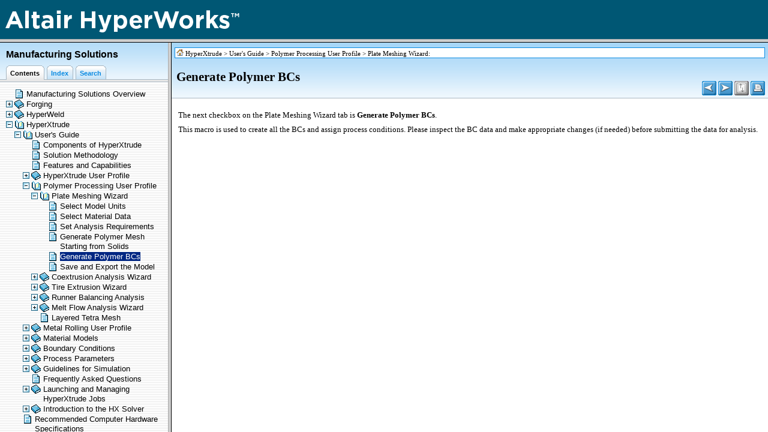

--- FILE ---
content_type: text/html
request_url: https://2021.help.altair.com/2021/hwdesktop/mfs/set_process_conditions_pmw.htm
body_size: 3882
content:
<!DOCTYPE HTML>
<html>
<head> 
   <!-- Premium Pack Version 1.59 for HM6 Template design Copyright (c) 2008 - 2013 by Tim Green -->
   <title>Generate Polymer BCs</title> 
   <meta name="generator" content="Help &amp; Manual" /> 
   <meta name="viewport" content="width=device-width, user-scalable=yes, initial-scale=1">
   <meta name="keywords" content="Plate Meshing Wizard,Plate Meshing Wizard Generate Polymer BCs" />
   <meta name="description" content="The next checkbox on the Plate Meshing Wizard tab is Generate Polymer BCs." />
   <meta name="copyright" content="Copyright (c) 2005-2021. Altair Engineering, Inc. All Rights Reserved. Contains trade secrets of Altair Engineering, Inc. &nbsp;Copyright notice does not imply publication." />
   <meta http-equiv="Content-Type" content="text/html; charset=UTF-8" />
   <meta http-equiv="content-language" content="en-us" />
   <meta http-equiv="X-UA-Compatible" content="IE=edge" />
   <script type="text/javascript">
   var togglesReady = true;
   var tablesReady = false; 
   var tVars = {
	hmHelpPage: "mfs.htm",
	currP: "set_process_conditions_pmw.htm",
    titleP: "Generate Polymer BCs",
	projectTitle: "Manufacturing Solutions",
	descr: "The next checkbox on the Plate Meshing Wizard tab is Generate Polymer BCs.",
	keys: "Plate Meshing Wizard,Plate Meshing Wizard Generate Polymer BCs",
	topicTitleBar: true,
    titleBarContent: "project",
	titlepath: "HyperXtrude &gt; User's Guide &gt; Polymer Processing User Profile &gt; Plate Meshing Wizard &gt; Generate Polymer BCs"
   }
   </script>
   <link type="text/css" href="default.css" rel="stylesheet" />
   <link type="text/css" href="custom.css" rel="stylesheet" />
   <script type="text/javascript" src="jquery.js"></script>
   <script type="text/javascript" src="jquery.scrollTo-min.js"></script>
   <script type="text/javascript" src="nsh.js"></script>


   <script type="text/javascript">
var togTocButton = "";
$(document).ready(function() {
  chromeBugCheck("block",false);
   
   });
</script>

<script type="text/javascript">
   function initSortVars() {
   // Initialize sortable tables variables 
   var sortVars = new Array();
 
   sortVars["sortID"] = "_srt_";
   sortVars["europeandate"] = false;
   sortVars["germanNumbers"] = false;
   sortVars["umlauts"] = false;
   sortVars["imagePath"] = "";
   sortVars["image_up"] = "arrow-up.gif";
   sortVars["image_down"] = "arrow-down.gif";
   sortVars["image_empty"] = "arrow-empty.gif";
   sortVars["image_none"] = "arrow-none.gif";
   sortVars["sort_tip"] = "Click to sort on this column";
   sortVars["bottomrow"] = "_bottomrow_";
   sortVars["sortablecol"] = "_sortable_";
   sortVars["defaultsort"] = "_defaultsort_";
   sortVars["defaultsortD"] = "_defaultsortd_";
   sortVars["noalternate"] = "_noalt_";
   sortVars["customicons"] = "_cicons-"; // Do not change this one!!!
   return sortVars;
   }
</script>
<script type="text/javascript" src="sortable.js"></script>


<!-- CSS set with project variables and local attributes -->
<style type="text/css">
   body { background: #fff; } 
   #breadcrumbs { width: 100%; background-color: white; border: 1px solid #098ae2; padding: 2px 0 1px 2px;
   margin: 3px 0; font-size: 8pt; color: #000;}
   #breadcrumbs a { color: #000; text-decoration: none;}
   #breadcrumbs a:visited { color: #000; }
   #breadcrumbs a:hover { color: #098ae2; text-decoration: none; }
   .help-url { font-size: 8pt; font-family: Verdana, Helvetica, sans-serif; 
               color: #098ae2; text-align: center; margin: 15px 15px 0px 15px; 
               padding-top: 5px; padding-bottom: 15px; border-top: 1px solid #000;}
   .help-url a { color: #098ae2; text-decoration: none; }
   .help-url a:visited { color: #098ae2; }
   .help-url a:hover { color: #098ae2; text-decoration: underline; }
   .highlight {background-color: #ffff40;}
</style>



<!-- Adjustment for IE -->
<!--[if lt IE 8]>
<style type="text/css">
.topichead { padding-right: 0; }
#autoTocWrapper ul li { padding: 3px 3px 4px 3px;}
</style>
<![endif]-->
<!--[if lte IE 7]>
<style type="text/css">
#innerdiv {height: 100%;}
</style>
<![endif]-->
   



   <script type="text/javascript" src="helpman_settings.js"></script>
   <script type="text/javascript" src="helpman_topicinit.js"></script>

   <script type="text/javascript">
     HMSyncTOC("mfs.htm", "set_process_conditions_pmw.htm");
   </script>
   <script type="text/javascript" src="highlight.js"></script>
   <script type="text/javascript">
     $(document).ready(function(){highlight();});
   </script>
</head> 
<body>
<!--ZOOMSTOP-->

<div id="printheader">
<span id="printtitle">Manufacturing Solutions</span><br />
<h1 class="p_Heading1"><span class="f_Heading1">Generate Polymer BCs</span></h1>
</div>
<div id="idheader" style="background:#a7d7f8 url('bg_topichd.gif') repeat-x bottom;" >
<table id="breadtable" width="100%" border="0" cellspacing="0" cellpadding="0"> 
  <tr >
  <td align="left" class="breadhead" >
       <p id="breadcrumbs"><span class="sync-toc"><a rel="nofollow" href="mfs.htm?set_process_conditions_pmw.htm" target="_top">&raquo;Click here to display Table of Contents&laquo;</a></span><a class="sync-notoc" href="manufacturing_solutions_overvi.htm"
        onmouseover="document.images.main.src='home_h.gif'" 
        onmouseout="document.images.main.src='home.gif'">
        <img name="main" src="home.gif" border="0" alt="Home topic" title="Home topic" /></a> 
        <span class="sync-notoc">
        <a href="intro.htm">HyperXtrude</a> &gt; <a href="hyperxtrude_users_guide.htm">User's Guide</a> &gt; <a href="polymer_processing_user_profile.htm">Polymer Processing User Profile</a> &gt; <a href="plate_meshing_wizard.htm">Plate Meshing Wizard</a>:</span></p> 
  </td>
  </tr>
</table>
<table width="100%" border="0" cellspacing="0" cellpadding="0" id="headtable"> 

<!-- Script version of NavHeader -->
<tr id="scriptNavHead" valign="middle" style="height: auto;">
   
   <td align="left" class="topichead">
   <h1 class="p_Heading1"><span class="f_Heading1">Generate Polymer BCs</span></h1>

   </td>
   
   <td align="center" width="20" class="idnav" valign="bottom">
     <a href="generate_mesh_starting_from_solids_pmw.htm"
        onmouseover="document.images.prev.src='button_prev_h.gif'" 
        onmouseout="document.images.prev.src='button_prev.gif'">
        <img name="prev" src="button_prev.gif" border="0" alt="Previous topic" title="Previous topic" /></a>
     
   </td>
   
   <td align="center" width="20" class="idnav" valign="bottom">
     <a href="save_and_export_the_model_pmw.htm"
        onmouseover="document.images.next.src='button_next_h.gif'" 
        onmouseout="document.images.next.src='button_next.gif'"><img name="next" src="button_next.gif" border="0" alt="Next topic" title="Next topic" /></a>
        
   </td>
   
   
   <td id="tgnav" align="center" width="20" class="idnav" valign="bottom">
   
   <img name="toggletoggler" src="toggle_d.gif" border="0" alt="No expanding text in this topic" title="No expanding text in this topic" />
   </td>
   
   
   <td id="print-button" align="center" width="20" class="idnav" valign="bottom">
     <a href="javascript:printTopic('set_process_conditions_pmw.htm?toc=0&printWindow'); "
     onmouseover="document.images.printbutton.src='print_h.gif'" 
     onmouseout="document.images.printbutton.src='print.gif'"><img name="printbutton" border="0" alt="Print this topic" title="Print this topic" src="print.gif" /></a>
   </td>  
   
  
   <td width="4">&nbsp;</td>
  </tr>
<!-- End script navheader version -->

<!-- NoScript version of navheader -->
  <tr id="noScriptNavHead" valign="middle" style="height: auto;"> 
    <td align="left" class="topichead"> 
    <h1 class="p_Heading1"><span class="f_Heading1">Generate Polymer BCs</span></h1>

    </td>
    <td align="center" width="20" class="idnav" valign="bottom">
     <a href="generate_mesh_starting_from_solids_pmw.htm">
        <img src="button_prev.gif" border="0" alt="Previous topic" title="Previous topic" /></a>
     
   </td>
   <td align="center" width="20" class="idnav" valign="bottom">
     <a href="save_and_export_the_model_pmw.htm">
        <img src="button_next.gif" border="0" alt="Next topic" title="Next topic" /></a>
        
   </td>
   
   
   <td align="center" width="20" class="idnav" valign="bottom">
   <img name="toggler" src="toggle_d.gif" border="0" alt="JavaScript is required for expanding text" title="JavaScript is required for expanding text" />
   </td>
   
   
   <td align="center" width="20" class="idnav" valign="bottom">
   <img border="0" alt="JavaScript is required for the print function" title="JavaScript is required for the print function" src="print_d.gif" />
   </td>
   
   
   <td width="4">&nbsp;</td>
  </tr>
<!-- End noscript navheader version -->
  </table>
<div id="autoTocWrapper"></div></div> 

<div id="idcontent"><div id="innerdiv">

<!--[if lt IE 7]><div style=' clear: both; height: 59px; padding:0 0 0 15px; position: relative;'><a href="http://windows.microsoft.com/en-US/internet-explorer/products/ie/home?ocid=ie6_countdown_bannercode"><img src="http://storage.ie6countdown.com/assets/100/images/banners/warning_bar_0000_us.jpg" border="0" height="42" width="820" alt="You are using an outdated browser. For a faster, safer browsing experience, upgrade for free today." /></a></div><![endif]-->
<!--ZOOMRESTART-->
<p class="p_Body"><span class="f_Body">The next checkbox on the </span><span class="f_Pig" style="font-style: normal; font-weight: normal;">Plate Meshing Wizard</span><span class="f_Body"> tab is </span><span class="f_Body" style="font-weight: bold;">Generate Polymer BCs</span>.</p>
<p class="p_Body"><span class="f_Body">This macro is used to create all the BCs and assign process conditions. Please inspect the BC data and make appropriate changes (if needed) before submitting the data for analysis. &nbsp; &nbsp; &nbsp; &nbsp;</span></p>
<p class="p_Body" style="margin: 8px 0px 3px 24px;"><span class="f_Body">&nbsp;</span></p>
<h3 class="p_Heading3"><span class="f_Heading3">&nbsp;</span></h3>

<!--ZOOMSTOP--> 

</div>
</div>
</body>
<script type="text/javascript">
var togglesStart = togglesCount = HMToggles.length;
var ieBugRepeat = (true && document.all && !window.opera) ? 3 : 0;
var doJump = setInterval(function() {
	togglesCount = HMToggles.length;
	if (togglesCount > togglesStart) {
		togglesStart = togglesCount;
		} else {
		togglesReady = true; 
		}
	ieBugRepeat--;
	if (togglesReady && tablesReady && ieBugRepeat < 1) {
	$("body").css("visibility","visible");
	clearInterval(doJump);
	toggleJump(false);
	if (typeof doResize == 'function') doResize();
	$("div#idcontent").focus();
	}
},200);
if ((!parent.hmNavigationFrame) && (parent.location) && (parent.location.href)) { $('.sync-toc').show(); $('.sync-notoc').hide(); $("p#breadcrumbs a").css({"color": "red", "font-weight": "bold"}); }
</script>
</html>


--- FILE ---
content_type: text/html
request_url: https://2021.help.altair.com/2021/hwdesktop/mfs/mfs.htm?set_process_conditions_pmw.htm
body_size: 1502
content:
<!DOCTYPE html PUBLIC "-//W3C//DTD XHTML 1.0 Frameset//EN"
"http://www.w3.org/TR/xhtml1/DTD/xhtml1-frameset.dtd">
<html>
<head>
<title>Manufacturing Solutions</title>
<!-- Premium Pack Version 1.59 for HM6 Template design Copyright (c) 2008 - 2013 by Tim Green -->
<meta http-equiv="Content-Type" content="text/html; charset=UTF-8" />
<meta name="viewport" content="width=device-width, user-scalable=yes, initial-scale=1" />
<meta name="robots" content="index,follow" />
<meta http-equiv="content-language" content="en-us" />
<meta name="description" content="&nbsp;" />
<!--<link rel="shortcut icon" href="favicon.ico" />
[if lt IE 9]>
<style type="text/css">
html { overflow: hidden; }
</style>
<![endif]-->
<script type="text/javascript" src="jquery.js"></script>
<script type="text/javascript" src="helpman_settings.js"></script>
<script type="text/javascript" src="helpman_navigation.js"></script>
<script type="text/javascript" src="mobileInit.js"></script>
<script type="text/javascript">
var hmContents = document.getElementById ? "mfs_content.htm" : "mfs_content.htm";
var hmLoadCounter = 0;
var indexPage = "mfs_kwindex.htm";
var searchPage = "mfs_ftsearch.htm";
var defaulttopic="manufacturing_solutions_overvi.htm";
var IE6 = /msie 6|MSIE 6/.test(navigator.userAgent);
var frSpace = /Opera|opera/.test(navigator.userAgent) ? "5" : "2";
// Normal init for good browsers
var wkResize = "";

if (!IE6) {
   parseUrl(document.location.search);


if ((navigator.platform.indexOf("iPhone") == -1) || (!true && navigator.platform.indexOf("iPhone") != -1)) {
    document.write('<frameset rows="65,*" frameborder="1" framespacing="'+frSpace+'">');
    document.write('<frame name="hmheader" src="3frame_13_banner.html" marginwidth="0" marginheight="0" scrolling="no" noresize="noresize" title="Header" />');
    }

    document.write('<frameset name="hmframeset" id="hmframeset" cols="280,*" border="6" frameborder="1" framespacing="'+frSpace+'">');
    document.write('<frame name="hmnavigation" id="hmnavigation" src="'+hmContents+'" title="Navigation frame"'+wkResize+' />');
    document.write('<frame name="hmcontent" id="hmcontent" src="' + defaulttopic + '" title="Content frame" />');
    document.write('</frameset>');


if ((navigator.platform.indexOf("iPhone") == -1) || (!true && navigator.platform.indexOf("iPhone") != -1)) {
    document.write('</frameset>');
    }

    }
// Special init for IE6
else {
   parseUrl(document.location.search);

    document.write('<frameset rows="65,*" frameborder="1" framespacing="1">');
    document.write('<frame name="hmheader" src="3frame_13_banner.html" marginwidth="0" marginheight="0" scrolling="no" noresize="noresize" title="Header" />');

    document.write('<frameset name="hmframeset" id="hmframeset" cols="280,*" frameborder="1" framespacing="1">');
    document.write('<frame name="hmnavigation" id="hmnavigation" src="'+hmContents+'" title="Navigation frame" scrolling="yes" noresize="noresize" />');
    document.write('<frame name="hmcontent" id="hmcontent" src="' + defaulttopic + '" title="Content frame" />');
    document.write('</frameset>');

    document.write('</frameset>');

}
$(document).ready(function() {
   if (!hmBrowser.desktopOS) {
      mobDat = {
      iOSalert : "Use two fingers to scroll contents and topics on old iPads and iPhones!",
      aOSalert : "Sorry, this help site is not compatible with your mobile browser. You need to access it with a current iOS, Android or Windows Phone device, or a desktop browser.",
      aOSredirect : "",
      mobRedirect : "",
      iPhRedirect : "",
      iPdRedirect : ""
      }
   mobInit(mobDat);
} else {
   var hmIsTOC = false;
   try { 
      var navDoc = document.getElementById("hmnavigation");
      if (navDoc && navDoc.src.indexOf("_content.htm") > 0) hmIsTOC = true;
   } catch(err) {}
   if (true && hmIsTOC && document.all && !window.opera){
      setTimeout(function() {hmnavigation.location = hmContents;}, 200);
      }
   }
});
</script>
</head>
<noscript>

  <frameset rows="65,*" frameborder="1" framespacing="1">
  <frame name="hmheader" src="3frame_13_banner.html" marginwidth="0" marginheight="0" scrolling="no" noresize="noresize" title="Header" />

  <frameset cols="280,*" frameborder="0" framespacing="0">
    <frame name="hmnavigation" id="hmnavigation" src="mfs_content.htm" title="Navigation frame" scrolling="yes" />
    <frame name="hmcontent" id="hmcontent" src="manufacturing_solutions_overvi.htm" title="Content frame" />
    <noframes>
    <body>
      <p>This page requires frames<br /><a href="mfs_content.htm">Click here to view the table of contents without frames</a></p>
    </body>
    </noframes>
  </frameset>

  </frameset>

</noscript>
</html>



--- FILE ---
content_type: text/html
request_url: https://2021.help.altair.com/2021/hwdesktop/mfs/mfs_content.htm
body_size: 46826
content:
<?xml version="1.0" encoding="utf-8"?>
<!DOCTYPE html PUBLIC "-//W3C//DTD XHTML 1.1//EN" "http://www.w3.org/TR/xhtml11/DTD/xhtml11.dtd">
<html xmlns="http://www.w3.org/1999/xhtml">
<head>
   <title>Manufacturing Solutions</title>
   <!-- Premium Pack Version 1.59 for HM6 Template design Copyright (c) 2008 - 2013 by Tim Green -->
   <meta http-equiv="Content-Type" content="text/html; charset=UTF-8" />
   <meta http-equiv="Content-Style-Type" content="text/css" />
   <meta name="robots" content="index, follow" />
   <meta http-equiv="content-language" content="en-us" />
   <meta name="description" content="&nbsp;" />
   <link type="text/css" href="default.css" rel="stylesheet" />

<style type="text/css">

/* HM6 TOC Styles */
/* TOC LIST CSS */
   #toc    { margin: 0; padding: 0; } /* General margin of the TOC (root entry) */
   #toc li { margin: 1px 0 1px 0; padding: 0; background-position: center center;} /* Vertical spacing between TOC items */
   #toc ul { margin: 0 0 0 -20px; padding: 0;  } /* Indentation per level (negative value) */
/* TOC LIST CSS */

/* Tabbed Browsing */

a {outline: 0 none;} 
 
  body {
    padding: 0; 
    margin: 0;
    font: 11px/1.5em Verdana,Tahoma,Arial,Helvetica,Sans-Serif;
    background-color: #eef4f8; 
    background-image: url("lines.gif");
    background-attachment: fixed;
    }

 #ns-header {
   width: 100%;
   min-width: 280px;
   position: fixed;
   top: 0; left: 0;
   padding:0;
   margin: 0;
   float: left;
   clear: both;
   z-index: 1;
 }
  #header {
    overflow: auto;
    float:left;
    width:100%;
    background: #a7d7f8 url("nav_bg.gif") repeat-x bottom;
   }

#header ul {
    margin:0;
    padding:10px 10px 0;
    list-style:none;
    }
  #header li {
    float:left;
    background:url("tableft.gif") no-repeat left top;
    padding: 0 2px 0 4px;
    margin-bottom: 5px;
    }
    
  a.tablink {
    display:block;
    background:url("tabright.gif")
    no-repeat right top;
    padding:5px 10px 2px 3px;
    text-decoration:none;
    font-size: 8pt;
    font-weight: bold;
    }
  a.tablink:hover {
	text-decoration: none;
	}
  #header #current {
    background-position: 0% -42px;
    }
  #header #current a {
    background-position: 100% -42px;
    padding-bottom: 3px;}
    
  #header #current a:hover {
    color: #000;
    }

  #header li.noncurrent a {
  color: #098ae2
  }
   
  #header li.noncurrent:hover {
    background-position: 0% -42px;
    margin: -2px 0 0 0;
    } 

  #header li.noncurrent:hover a {
    background-position: 100% -42px;
    padding-bottom: 4px;
    color: #000;
    }

   #body-shift {
   margin: 0;
   padding: 88px 0 0 0;
   }
   
    #body-wrap {
      position: relative;
      padding: 8px 5px 5px 8px;
      float:left;
      clear:left;
      height: 100%;
      width: 100%;
      } 

/* End Tabbed Browsing */  

/* Suppress TOC underlines in non-IE browsers */

	a { color: black; text-decoration: none }
	a:visited {color: black}
	a:hover { text-decoration: underline }
   
/* Styles for TOC components (you can edit these) */
   
       .navtitle { font-size: 12pt; font-weight: bold; margin: 12px 0 0 10px; color: #000; }
       .nav-subtitle { font-size: 8pt; font-weight: bold; line-height: 95%; margin: 5px 0 0 10px; color: #5e687e; } 
             
       .navbar   { font-size: 10pt; }
       .copyright { color: black; font-size: 8pt; text-align: left;  margin: 0; margin-top: 7px; 
		    padding-top: 15px; padding-bottom: 4px;}
       .version { color: #098ae2; font-size: 8pt; text-align: left;  margin: 0; margin-top: 4px; 
		     padding-top: 4px; padding-bottom: 4px;}        
       .heading1 { font-family: Arial,Helvetica; font-weight: normal; font-size: 10pt; color: #000000;  }
       .heading2 { font-family: Arial,Helvetica; font-weight: normal; font-size: 10pt; color: #000000;  }
       .heading3 { font-family: Arial,Helvetica; font-weight: normal; font-size: 10pt; color: #000000;  }
       .heading4 { font-family: Arial,Helvetica; font-weight: normal; font-size: 10pt; color: #000000;  }
       .heading5 { font-family: Arial,Helvetica; font-weight: normal; font-size: 10pt; color: #000000; }
       .heading6 { font-family: Arial,Helvetica; font-weight: normal; font-size: 10pt; color: #000000;  }

       .hilight1 { font-family: Arial,Helvetica; font-weight: normal; font-size: 10pt; color: #ffffff; background: #002682; }
       .hilight2 { font-family: Arial,Helvetica; font-weight: normal; font-size: 10pt; color: #ffffff; background: #002682;  }
       .hilight3 { font-family: Arial,Helvetica; font-weight: normal; font-size: 10pt; color: #ffffff; background: #002682;  }
       .hilight4 { font-family: Arial,Helvetica; font-weight: normal; font-size: 10pt; color: #ffffff; background: #002682;  }
       .hilight5 { font-family: Arial,Helvetica; font-weight: normal; font-size: 10pt; color: #ffffff; background: #002682;  }
       .hilight6 { font-family: Arial,Helvetica; font-weight: normal; font-size: 10pt; color: #ffffff; background: #002682;  }

   </style>

<!-- Adjust for MSIE -->
<!--[if lt IE 8]>
<style type="text/css">
  #header, #header #current a {
    padding-bottom: 5px;
   }
  #header a {
    padding:4px 10px 4px 3px;
    margin-bottom: -2px;
    }
  #header li.noncurrent:hover a  {
    padding-bottom: 6px;  }
</style>
<![endif]--> 
<!--[if lte IE 6]>
<style type="text/css">
body { width: 99%; }
#ns-header { width: 100%; }
#body-wrap { height: auto; }
#body-shift { margin: 0; padding:0; }
</style>
<![endif]--> 

<!-- Static page display when JavaScript is off -->
<noscript>
<style type="text/css">
#ns-header {
  position: static;
  min-width: 0;
  }
#body-shift { margin: 0; padding:0; }
</style>
</noscript>

<script type="text/javascript" src="navinith.js"></script>
<script type="text/javascript"> 
// Initialize the page
var IE6 = /msie 6|MSIE 6/.test(navigator.userAgent);
if (!IE6) {
    addEvent(window, "load", headResizeTOC);
    addEvent(window, "resize", headResizeTOC); 
    }  
</script> 
   <script type="text/javascript" src="jquery.js"></script>
   <script type="text/javascript" src="helpman_settings.js"></script>
   <script type="text/javascript">
     var parentScope = (parent.hmNavigationFrame);
     if (!parentScope) {
		      var s = document.createElement("script");
		      s.setAttribute("type","text/javascript");
		      s.setAttribute("src", "helpman_navigation.js");
		      document.getElementsByTagName("head")[0].appendChild(s);
	    }
     else {
       if (initialtocstate != "expandall") parent.hmAddCss(document, "#toc li ul { display: none }");
     }
     function loadicons() { var icons = new Array(); for (i=0; i<arguments.length; i++) { icons[i] = new Image(); icons[i].src = arguments[i]; } }
     function loadtoc() { if (parentScope) parent.loadstate(document.getElementById("toc")); else loadstate(document.getElementById("toc")); }
     function savetoc() { if (parentScope) parent.savestate(document.getElementById("toc")); else savestate(document.getElementById("toc")); }
     function clicked(node, event) { deselect(); if (parentScope) parent.hmNodeClicked(node, event); else hmNodeClicked(node, event); }
     function dblclicked(node) { if (parentScope) parent.hmNodeDblclicked(node); else hmNodeDblclicked(node); }
     function deselect() { if (window.getSelection) window.getSelection().removeAllRanges(); else if (document.selection) document.selection.empty(); }
     $(document).ready(function(){
       loadtoc();
       $(window).onunload = savetoc;
     });
   </script>
</head>

<body>
  <div id="ns-header">
  <div id="header">
  <p class="navtitle">Manufacturing Solutions</p>
  
    <ul>
      <li id="current"><a href="#" class="tablink" title="Table of Contents">Contents</a></li>
      <li class="noncurrent"><a href="mfs_kwindex.htm" class="tablink" title="Keyword Index">Index</a></li>
      <li class="noncurrent"><a href="mfs_ftsearch.htm" class="tablink" title="Full-text Search">Search</a></li>
    </ul>
  </div>
  </div>

<div id="body-shift">
<table id="body-wrap" cellpadding="0"><tr><td valign="top">
<!-- Placeholder for the TOC - this variable is REQUIRED! -->
<ul id="toc" style="list-style-type:none;display:block;padding-left:0">
<li class="heading1" id="i1" style="background:url(toc_topic.gif) no-repeat;padding-left:34px" onclick="return clicked(this,event)"><a class="heading1" id="a1" href="manufacturing_solutions_overvi.htm" target="hmcontent"><span class="heading1" id="s1">Manufacturing Solutions Overview</span></a>
</li>
<li class="heading1" id="i2" data-bg="toc_closedbook.gif;toc_openbook.gif" style="background:url(toc_openbook.gif) no-repeat;cursor:pointer;padding-left:34px" onclick="return clicked(this,event)"><a class="heading1" id="a2" href="introduction_to_altair_forging.htm" target="hmcontent"><span class="heading1" id="s2" ondblclick="return dblclicked(this)">Forging</span></a>
<ul id="ul2" style="list-style-type:none">
<li class="heading2" id="i2.1" data-bg="toc_closedbook.gif;toc_openbook.gif" style="background:url(toc_openbook.gif) no-repeat;cursor:pointer;padding-left:34px" onclick="return clicked(this,event)"><a class="heading2" id="a2.1" href="forging_users_guide.htm" target="hmcontent"><span class="heading2" id="s2.1" ondblclick="return dblclicked(this)">DEFORM User's Guide</span></a>
<ul id="ul2.1" style="list-style-type:none">
<li class="heading3" id="i2.1.1" data-bg="toc_closedbook.gif;toc_openbook.gif" style="background:url(toc_openbook.gif) no-repeat;cursor:pointer;padding-left:34px" onclick="return clicked(this,event)"><a class="heading3" id="a2.1.1" href="altair_forging_macro_menu.htm" target="hmcontent"><span class="heading3" id="s2.1.1" ondblclick="return dblclicked(this)">DEFORM Utility Menu</span></a>
<ul id="ul2.1.1" style="list-style-type:none">
<li class="heading4" id="i2.1.1.1" style="background:url(toc_topic.gif) no-repeat;padding-left:34px" onclick="return clicked(this,event)"><a class="heading4" id="a2.1.1.1" href="setting_up_a_forging_simulation_.htm" target="hmcontent"><span class="heading4" id="s2.1.1.1">Setting Up a Forging Simulation</span></a>
</li>
<li class="heading4" id="i2.1.1.2" style="background:url(toc_topic.gif) no-repeat;padding-left:34px" onclick="return clicked(this,event)"><a class="heading4" id="a2.1.1.2" href="rigid_tool_surface_meshing_dialog.htm" target="hmcontent"><span class="heading4" id="s2.1.1.2">Rigid Tool Surface Meshing Dialog</span></a>
</li>
<li class="heading4" id="i2.1.1.3" style="background:url(toc_topic.gif) no-repeat;padding-left:34px" onclick="return clicked(this,event)"><a class="heading4" id="a2.1.1.3" href="materials_flow_stress_data_dialog.htm" target="hmcontent"><span class="heading4" id="s2.1.1.3">Materials Flow Stress Data Dialog</span></a>
</li>
<li class="heading4" id="i2.1.1.4" style="background:url(toc_topic.gif) no-repeat;padding-left:34px" onclick="return clicked(this,event)"><a class="heading4" id="a2.1.1.4" href="symmetry_plane_dialog.htm" target="hmcontent"><span class="heading4" id="s2.1.1.4">Symmetry Plane Dialog</span></a>
</li>
<li class="heading4" id="i2.1.1.5" style="background:url(toc_topic.gif) no-repeat;padding-left:34px" onclick="return clicked(this,event)"><a class="heading4" id="a2.1.1.5" href="tool_motion_dialog.htm" target="hmcontent"><span class="heading4" id="s2.1.1.5">Tool Motion Dialog</span></a>
</li>
</ul>
</li>
<li class="heading3" id="i2.1.2" style="background:url(toc_topic.gif) no-repeat;padding-left:34px" onclick="return clicked(this,event)"><a class="heading3" id="a2.1.2" href="modifying_model_geometry.htm" target="hmcontent"><span class="heading3" id="s2.1.2">Modifying Model Geometry</span></a>
</li>
<li class="heading3" id="i2.1.3" style="background:url(toc_topic.gif) no-repeat;padding-left:34px" onclick="return clicked(this,event)"><a class="heading3" id="a2.1.3" href="applying_materials_to_the_parts_.htm" target="hmcontent"><span class="heading3" id="s2.1.3">Applying Materials to the Parts</span></a>
</li>
<li class="heading3" id="i2.1.4" style="background:url(toc_topic.gif) no-repeat;padding-left:34px" onclick="return clicked(this,event)"><a class="heading3" id="a2.1.4" href="meshing_the_model.htm" target="hmcontent"><span class="heading3" id="s2.1.4">Meshing the Model</span></a>
</li>
<li class="heading3" id="i2.1.5" style="background:url(toc_topic.gif) no-repeat;padding-left:34px" onclick="return clicked(this,event)"><a class="heading3" id="a2.1.5" href="defining_contact_interactions.htm" target="hmcontent"><span class="heading3" id="s2.1.5">Defining Contact Interactions</span></a>
</li>
<li class="heading3" id="i2.1.6" style="background:url(toc_topic.gif) no-repeat;padding-left:34px" onclick="return clicked(this,event)"><a class="heading3" id="a2.1.6" href="creating_a_symmetry_plane.htm" target="hmcontent"><span class="heading3" id="s2.1.6">Creating a Symmetry Plane</span></a>
</li>
<li class="heading3" id="i2.1.7" style="background:url(toc_topic.gif) no-repeat;padding-left:34px" onclick="return clicked(this,event)"><a class="heading3" id="a2.1.7" href="defining_the_tool_motion.htm" target="hmcontent"><span class="heading3" id="s2.1.7">Defining the Tool Motion</span></a>
</li>
<li class="heading3" id="i2.1.8" style="background:url(toc_topic.gif) no-repeat;padding-left:34px" onclick="return clicked(this,event)"><a class="heading3" id="a2.1.8" href="creating_a_solver_input_deck_key_file_.htm" target="hmcontent"><span class="heading3" id="s2.1.8">Creating a Solver Input Deck (.key file)</span></a>
</li>
<li class="heading3" id="i2.1.9" style="background:url(toc_topic.gif) no-repeat;padding-left:34px" onclick="return clicked(this,event)"><a class="heading3" id="a2.1.9" href="control_cards.htm" target="hmcontent"><span class="heading3" id="s2.1.9">Control Cards</span></a>
</li>
<li class="heading3" id="i2.1.10" style="background:url(toc_topic.gif) no-repeat;padding-left:34px" onclick="return clicked(this,event)"><a class="heading3" id="a2.1.10" href="supported_keywords.htm" target="hmcontent"><span class="heading3" id="s2.1.10">Supported Keywords</span></a>
</li>
<li class="heading3" id="i2.1.11" style="background:url(toc_topic.gif) no-repeat;padding-left:34px" onclick="return clicked(this,event)"><a class="heading3" id="a2.1.11" href="terminology.htm" target="hmcontent"><span class="heading3" id="s2.1.11">Terminology</span></a>
</li>
</ul>
</li>
<li class="heading2" id="i2.2" data-bg="toc_closedbook.gif;toc_openbook.gif" style="background:url(toc_openbook.gif) no-repeat;cursor:pointer;padding-left:34px" onclick="return clicked(this,event)"><a class="heading2" id="a2.2" href="hx-forge.htm" target="hmcontent"><span class="heading2" id="s2.2" ondblclick="return dblclicked(this)">HX-Forge User's Guide</span></a>
<ul id="ul2.2" style="list-style-type:none">
<li class="heading3" id="i2.2.1" style="background:url(toc_topic.gif) no-repeat;padding-left:34px" onclick="return clicked(this,event)"><a class="heading3" id="a2.2.1" href="solution_methodology_hx_forge.htm" target="hmcontent"><span class="heading3" id="s2.2.1">Solution Methodology</span></a>
</li>
<li class="heading3" id="i2.2.2" style="background:url(toc_topic.gif) no-repeat;padding-left:34px" onclick="return clicked(this,event)"><a class="heading3" id="a2.2.2" href="launching_the_hx-forging_user_profile.htm" target="hmcontent"><span class="heading3" id="s2.2.2">Launching the HX-Forge User Profile</span></a>
</li>
<li class="heading3" id="i2.2.3" style="background:url(toc_topic.gif) no-repeat;padding-left:34px" onclick="return clicked(this,event)"><a class="heading3" id="a2.2.3" href="uses_of_the_hx-forge_user_profile.htm" target="hmcontent"><span class="heading3" id="s2.2.3">Uses of the HX-Forge User Profile</span></a>
</li>
<li class="heading3" id="i2.2.4" style="background:url(toc_topic.gif) no-repeat;padding-left:34px" onclick="return clicked(this,event)"><a class="heading3" id="a2.2.4" href="hx-forge_utility_menu.htm" target="hmcontent"><span class="heading3" id="s2.2.4">HX-Forge Utility Menu</span></a>
</li>
<li class="heading3" id="i2.2.5" data-bg="toc_closedbook.gif;toc_openbook.gif" style="background:url(toc_openbook.gif) no-repeat;cursor:pointer;padding-left:34px" onclick="return clicked(this,event)"><a class="heading3" id="a2.2.5" href="forging_wizard_panel.htm" target="hmcontent"><span class="heading3" id="s2.2.5" ondblclick="return dblclicked(this)">Forging Wizard Panel</span></a>
<ul id="ul2.2.5" style="list-style-type:none">
<li class="heading4" id="i2.2.5.1" style="background:url(toc_topic.gif) no-repeat;padding-left:34px" onclick="return clicked(this,event)"><a class="heading4" id="a2.2.5.1" href="model_data.htm" target="hmcontent"><span class="heading4" id="s2.2.5.1">Model Data</span></a>
</li>
<li class="heading4" id="i2.2.5.2" style="background:url(toc_topic.gif) no-repeat;padding-left:34px" onclick="return clicked(this,event)"><a class="heading4" id="a2.2.5.2" href="process_data.htm" target="hmcontent"><span class="heading4" id="s2.2.5.2">Process Data</span></a>
</li>
<li class="heading4" id="i2.2.5.3" style="background:url(toc_topic.gif) no-repeat;padding-left:34px" onclick="return clicked(this,event)"><a class="heading4" id="a2.2.5.3" href="model_setup.htm" target="hmcontent"><span class="heading4" id="s2.2.5.3">Model Setup</span></a>
</li>
<li class="heading4" id="i2.2.5.4" style="background:url(toc_topic.gif) no-repeat;padding-left:34px" onclick="return clicked(this,event)"><a class="heading4" id="a2.2.5.4" href="export_solve.htm" target="hmcontent"><span class="heading4" id="s2.2.5.4">Export/Solve</span></a>
</li>
</ul>
</li>
<li class="heading3" id="i2.2.6" data-bg="toc_closedbook.gif;toc_openbook.gif" style="background:url(toc_openbook.gif) no-repeat;cursor:pointer;padding-left:34px" onclick="return clicked(this,event)"><a class="heading3" id="a2.2.6" href="launching_the_hx_forge_solver.htm" target="hmcontent"><span class="heading3" id="s2.2.6" ondblclick="return dblclicked(this)">Launching the HX-Forge Solver</span></a>
<ul id="ul2.2.6" style="list-style-type:none">
<li class="heading4" id="i2.2.6.1" style="background:url(toc_topic.gif) no-repeat;padding-left:34px" onclick="return clicked(this,event)"><a class="heading4" id="a2.2.6.1" href="hx-forge_output_files.htm" target="hmcontent"><span class="heading4" id="s2.2.6.1">HX-Forge Output Files</span></a>
</li>
<li class="heading4" id="i2.2.6.2" style="background:url(toc_topic.gif) no-repeat;padding-left:34px" onclick="return clicked(this,event)"><a class="heading4" id="a2.2.6.2" href="convergence_criteria.htm" target="hmcontent"><span class="heading4" id="s2.2.6.2">Convergence Criteria</span></a>
</li>
</ul>
</li>
<li class="heading3" id="i2.2.7" data-bg="toc_closedbook.gif;toc_openbook.gif" style="background:url(toc_openbook.gif) no-repeat;cursor:pointer;padding-left:34px" onclick="return clicked(this,event)"><a class="heading3" id="a2.2.7" href="workpiece_material_models.htm" target="hmcontent"><span class="heading3" id="s2.2.7" ondblclick="return dblclicked(this)">Workpiece Material Models</span></a>
<ul id="ul2.2.7" style="list-style-type:none">
<li class="heading4" id="i2.2.7.1" style="background:url(toc_topic.gif) no-repeat;padding-left:34px" onclick="return clicked(this,event)"><a class="heading4" id="a2.2.7.1" href="sine_hyperbolic_inverse_model_hx_forge.htm" target="hmcontent"><span class="heading4" id="s2.2.7.1">Sine Hyperbolic Inverse Model</span></a>
</li>
<li class="heading4" id="i2.2.7.2" style="background:url(toc_topic.gif) no-repeat;padding-left:34px" onclick="return clicked(this,event)"><a class="heading4" id="a2.2.7.2" href="metal_forming_power_law_hx_forge.htm" target="hmcontent"><span class="heading4" id="s2.2.7.2">Metal Forming Power Law</span></a>
</li>
<li class="heading4" id="i2.2.7.3" style="background:url(toc_topic.gif) no-repeat;padding-left:34px" onclick="return clicked(this,event)"><a class="heading4" id="a2.2.7.3" href="norton-hoff_model_hx_forge.htm" target="hmcontent"><span class="heading4" id="s2.2.7.3">Norton-Hoff Model</span></a>
</li>
</ul>
</li>
<li class="heading3" id="i2.2.8" style="background:url(toc_topic.gif) no-repeat;padding-left:34px" onclick="return clicked(this,event)"><a class="heading3" id="a2.2.8" href="outflow_boundary.htm" target="hmcontent"><span class="heading3" id="s2.2.8">Boundary Conditions</span></a>
</li>
<li class="heading3" id="i2.2.9" style="background:url(toc_topic.gif) no-repeat;padding-left:34px" onclick="return clicked(this,event)"><a class="heading3" id="a2.2.9" href="microstructure_predictions.htm" target="hmcontent"><span class="heading3" id="s2.2.9">Microstructure Predictions</span></a>
</li>
</ul>
</li>
</ul>
</li>
<li class="heading1" id="i3" data-bg="toc_closedbook.gif;toc_openbook.gif" style="background:url(toc_openbook.gif) no-repeat;cursor:pointer;padding-left:34px" onclick="return clicked(this,event)"><a class="heading1" id="a3" href="introduction_to_friction_stir_welding.htm" target="hmcontent"><span class="heading1" id="s3" ondblclick="return dblclicked(this)">HyperWeld</span></a>
<ul id="ul3" style="list-style-type:none">
<li class="heading2" id="i3.1" data-bg="toc_closedbook.gif;toc_openbook.gif" style="background:url(toc_openbook.gif) no-repeat;cursor:pointer;padding-left:34px" onclick="return clicked(this,event)"><a class="heading2" id="a3.1" href="friction_stir_welding_users_guide.htm" target="hmcontent"><span class="heading2" id="s3.1" ondblclick="return dblclicked(this)">User's Guide</span></a>
<ul id="ul3.1" style="list-style-type:none">
<li class="heading3" id="i3.1.1" style="background:url(toc_topic.gif) no-repeat;padding-left:34px" onclick="return clicked(this,event)"><a class="heading3" id="a3.1.1" href="loading_friction_stir_welding.htm" target="hmcontent"><span class="heading3" id="s3.1.1">Loading Friction Stir Welding</span></a>
</li>
<li class="heading3" id="i3.1.2" data-bg="toc_closedbook.gif;toc_openbook.gif" style="background:url(toc_openbook.gif) no-repeat;cursor:pointer;padding-left:34px" onclick="return clicked(this,event)"><a class="heading3" id="a3.1.2" href="friction_stir_welding_macro_menu.htm" target="hmcontent"><span class="heading3" id="s3.1.2" ondblclick="return dblclicked(this)">Friction Stir Welding Utility Menu</span></a>
<ul id="ul3.1.2" style="list-style-type:none">
<li class="heading4" id="i3.1.2.1" style="background:url(toc_topic.gif) no-repeat;padding-left:34px" onclick="return clicked(this,event)"><a class="heading4" id="a3.1.2.1" href="select_units.htm" target="hmcontent"><span class="heading4" id="s3.1.2.1">Select Units</span></a>
</li>
</ul>
</li>
<li class="heading3" id="i3.1.3" style="background:url(toc_topic.gif) no-repeat;padding-left:34px" onclick="return clicked(this,event)"><a class="heading3" id="a3.1.3" href="creating_mesh_for_joints.htm" target="hmcontent"><span class="heading3" id="s3.1.3">Creating Mesh for Joints</span></a>
</li>
<li class="heading3" id="i3.1.4" style="background:url(toc_topic.gif) no-repeat;padding-left:34px" onclick="return clicked(this,event)"><a class="heading3" id="a3.1.4" href="material_data.htm" target="hmcontent"><span class="heading3" id="s3.1.4">Material Data</span></a>
</li>
<li class="heading3" id="i3.1.5" style="background:url(toc_topic.gif) no-repeat;padding-left:34px" onclick="return clicked(this,event)"><a class="heading3" id="a3.1.5" href="creating_and_assigning_boundary_conditions.htm" target="hmcontent"><span class="heading3" id="s3.1.5">Creating and Assigning Boundary Conditions</span></a>
</li>
<li class="heading3" id="i3.1.6" style="background:url(toc_topic.gif) no-repeat;padding-left:34px" onclick="return clicked(this,event)"><a class="heading3" id="a3.1.6" href="defining_process_parameters_fsw_.htm" target="hmcontent"><span class="heading3" id="s3.1.6">Defining Process Parameters</span></a>
</li>
<li class="heading3" id="i3.1.7" style="background:url(toc_topic.gif) no-repeat;padding-left:34px" onclick="return clicked(this,event)"><a class="heading3" id="a3.1.7" href="using_extract_points.htm" target="hmcontent"><span class="heading3" id="s3.1.7">Using Extract Points</span></a>
</li>
<li class="heading3" id="i3.1.8" style="background:url(toc_topic.gif) no-repeat;padding-left:34px" onclick="return clicked(this,event)"><a class="heading3" id="a3.1.8" href="export_launch_the_hyperxtrude_solver.htm" target="hmcontent"><span class="heading3" id="s3.1.8">Export/Launch the HyperXtrude Solver</span></a>
</li>
</ul>
</li>
</ul>
</li>
<li class="heading1" id="i4" data-bg="toc_closedbook.gif;toc_openbook.gif" style="background:url(toc_openbook.gif) no-repeat;cursor:pointer;padding-left:34px" onclick="return clicked(this,event)"><a class="heading1" id="a4" href="intro.htm" target="hmcontent"><span class="heading1" id="s4" ondblclick="return dblclicked(this)">HyperXtrude</span></a>
<ul id="ul4" style="list-style-type:none">
<li class="heading2" id="i4.1" data-bg="toc_closedbook.gif;toc_openbook.gif" style="background:url(toc_openbook.gif) no-repeat;cursor:pointer;padding-left:34px" onclick="return clicked(this,event)"><a class="heading2" id="a4.1" href="hyperxtrude_users_guide.htm" target="hmcontent"><span class="heading2" id="s4.1" ondblclick="return dblclicked(this)">User's Guide</span></a>
<ul id="ul4.1" style="list-style-type:none">
<li class="heading3" id="i4.1.1" style="background:url(toc_topic.gif) no-repeat;padding-left:34px" onclick="return clicked(this,event)"><a class="heading3" id="a4.1.1" href="components_of_hyperxtrude.htm" target="hmcontent"><span class="heading3" id="s4.1.1">Components of HyperXtrude</span></a>
</li>
<li class="heading3" id="i4.1.2" style="background:url(toc_topic.gif) no-repeat;padding-left:34px" onclick="return clicked(this,event)"><a class="heading3" id="a4.1.2" href="solution_methodology.htm" target="hmcontent"><span class="heading3" id="s4.1.2">Solution Methodology</span></a>
</li>
<li class="heading3" id="i4.1.3" style="background:url(toc_topic.gif) no-repeat;padding-left:34px" onclick="return clicked(this,event)"><a class="heading3" id="a4.1.3" href="features_and_capabilities.htm" target="hmcontent"><span class="heading3" id="s4.1.3">Features and Capabilities</span></a>
</li>
<li class="heading3" id="i4.1.4" data-bg="toc_closedbook.gif;toc_openbook.gif" style="background:url(toc_openbook.gif) no-repeat;cursor:pointer;padding-left:34px" onclick="return clicked(this,event)"><a class="heading3" id="a4.1.4" href="hyperxtrude_user_profile.htm" target="hmcontent"><span class="heading3" id="s4.1.4" ondblclick="return dblclicked(this)">HyperXtrude User Profile</span></a>
<ul id="ul4.1.4" style="list-style-type:none">
<li class="heading4" id="i4.1.4.1" style="background:url(toc_topic.gif) no-repeat;padding-left:34px" onclick="return clicked(this,event)"><a class="heading4" id="a4.1.4.1" href="key_new_features.htm" target="hmcontent"><span class="heading4" id="s4.1.4.1">Key New Features</span></a>
</li>
<li class="heading4" id="i4.1.4.2" style="background:url(toc_topic.gif) no-repeat;padding-left:34px" onclick="return clicked(this,event)"><a class="heading4" id="a4.1.4.2" href="launching_the_user_profile.htm" target="hmcontent"><span class="heading4" id="s4.1.4.2">Launching the User Profile</span></a>
</li>
<li class="heading4" id="i4.1.4.3" style="background:url(toc_topic.gif) no-repeat;padding-left:34px" onclick="return clicked(this,event)"><a class="heading4" id="a4.1.4.3" href="uses_of_the_hyperxtrude_user_profile.htm" target="hmcontent"><span class="heading4" id="s4.1.4.3">Uses of the HyperXtrude User Profile</span></a>
</li>
<li class="heading4" id="i4.1.4.4" style="background:url(toc_topic.gif) no-repeat;padding-left:34px" onclick="return clicked(this,event)"><a class="heading4" id="a4.1.4.4" href="hyperxtrude_macro_menu.htm" target="hmcontent"><span class="heading4" id="s4.1.4.4">HyperXtrude Utility Menu</span></a>
</li>
<li class="heading4" id="i4.1.4.5" style="background:url(toc_topic.gif) no-repeat;padding-left:34px" onclick="return clicked(this,event)"><a class="heading4" id="a4.1.4.5" href="importing_hyperxtrude_data_decks.htm" target="hmcontent"><span class="heading4" id="s4.1.4.5">Importing HyperXtrude Data Decks</span></a>
</li>
<li class="heading4" id="i4.1.4.6" data-bg="toc_closedbook.gif;toc_openbook.gif" style="background:url(toc_openbook.gif) no-repeat;cursor:pointer;padding-left:34px" onclick="return clicked(this,event)"><a class="heading4" id="a4.1.4.6" href="project_browser_hx.htm" target="hmcontent"><span class="heading4" id="s4.1.4.6" ondblclick="return dblclicked(this)">Project Browser</span></a>
<ul id="ul4.1.4.6" style="list-style-type:none">
<li class="heading5" id="i4.1.4.6.1" style="background:url(toc_topic.gif) no-repeat;padding-left:34px" onclick="return clicked(this,event)"><a class="heading5" id="a4.1.4.6.1" href="project_browser_menus.htm" target="hmcontent"><span class="heading5" id="s4.1.4.6.1">Project Browser Context Menus</span></a>
</li>
<li class="heading5" id="i4.1.4.6.2" style="background:url(toc_topic.gif) no-repeat;padding-left:34px" onclick="return clicked(this,event)"><a class="heading5" id="a4.1.4.6.2" href="run_panel_hx.htm" target="hmcontent"><span class="heading5" id="s4.1.4.6.2">Run Panel of the Selected Project</span></a>
</li>
<li class="heading5" id="i4.1.4.6.3" style="background:url(toc_topic.gif) no-repeat;padding-left:34px" onclick="return clicked(this,event)"><a class="heading5" id="a4.1.4.6.3" href="wizard_panel.htm" target="hmcontent"><span class="heading5" id="s4.1.4.6.3">Wizard Panel</span></a>
</li>
</ul>
</li>
<li class="heading4" id="i4.1.4.7" data-bg="toc_closedbook.gif;toc_openbook.gif" style="background:url(toc_openbook.gif) no-repeat;cursor:pointer;padding-left:34px" onclick="return clicked(this,event)"><a class="heading4" id="a4.1.4.7" href="extrusion_wizard.htm" target="hmcontent"><span class="heading4" id="s4.1.4.7" ondblclick="return dblclicked(this)">Extrusion Wizard</span></a>
<ul id="ul4.1.4.7" style="list-style-type:none">
<li class="heading5" id="i4.1.4.7.1" style="background:url(toc_topic.gif) no-repeat;padding-left:34px" onclick="return clicked(this,event)"><a class="heading5" id="a4.1.4.7.1" href="select_model_units.htm" target="hmcontent"><span class="heading5" id="s4.1.4.7.1">Select Model Units</span></a>
</li>
<li class="heading5" id="i4.1.4.7.2" style="background:url(toc_topic.gif) no-repeat;padding-left:34px" onclick="return clicked(this,event)"><a class="heading5" id="a4.1.4.7.2" href="set_analysis_requirements.htm" target="hmcontent"><span class="heading5" id="s4.1.4.7.2">Set Analysis Requirements</span></a>
</li>
<li class="heading5" id="i4.1.4.7.3" style="background:url(toc_topic.gif) no-repeat;padding-left:34px" onclick="return clicked(this,event)"><a class="heading5" id="a4.1.4.7.3" href="select_press_data.htm" target="hmcontent"><span class="heading5" id="s4.1.4.7.3">Select Press Data</span></a>
</li>
<li class="heading5" id="i4.1.4.7.4" style="background:url(toc_topic.gif) no-repeat;padding-left:34px" onclick="return clicked(this,event)"><a class="heading5" id="a4.1.4.7.4" href="select_and_assign_material.htm" target="hmcontent"><span class="heading5" id="s4.1.4.7.4">Select and Assign Material</span></a>
</li>
<li class="heading5" id="i4.1.4.7.5" style="background:url(toc_topic.gif) no-repeat;padding-left:34px" onclick="return clicked(this,event)"><a class="heading5" id="a4.1.4.7.5" href="generate_mesh_starting_with_solids.htm" target="hmcontent"><span class="heading5" id="s4.1.4.7.5">Generate Workpiece Mesh (Starting with Solids)</span></a>
</li>
<li class="heading5" id="i4.1.4.7.6" style="background:url(toc_topic.gif) no-repeat;padding-left:34px" onclick="return clicked(this,event)"><a class="heading5" id="a4.1.4.7.6" href="improve_mesh.htm" target="hmcontent"><span class="heading5" id="s4.1.4.7.6">Improve Mesh</span></a>
</li>
<li class="heading5" id="i4.1.4.7.7" style="background:url(toc_topic.gif) no-repeat;padding-left:34px" onclick="return clicked(this,event)"><a class="heading5" id="a4.1.4.7.7" href="generate_mesh_starting_with_existing_mesh.htm" target="hmcontent"><span class="heading5" id="s4.1.4.7.7">Set Component Information (Starting with Existing Mesh)</span></a>
</li>
<li class="heading5" id="i4.1.4.7.8" style="background:url(toc_topic.gif) no-repeat;padding-left:34px" onclick="return clicked(this,event)"><a class="heading5" id="a4.1.4.7.8" href="generate_mesh_automatic_mesh_size_estimate.htm" target="hmcontent"><span class="heading5" id="s4.1.4.7.8">Generate Workpiece Mesh (Starting with Solids Using Automatic Mesh Size Estimation)</span></a>
</li>
<li class="heading5" id="i4.1.4.7.9" style="background:url(toc_topic.gif) no-repeat;padding-left:34px" onclick="return clicked(this,event)"><a class="heading5" id="a4.1.4.7.9" href="generate_tool_mesh_starting_with_solids.htm" target="hmcontent"><span class="heading5" id="s4.1.4.7.9">Generate Tool Mesh (Starting with Solids)</span></a>
</li>
<li class="heading5" id="i4.1.4.7.10" style="background:url(toc_topic.gif) no-repeat;padding-left:34px" onclick="return clicked(this,event)"><a class="heading5" id="a4.1.4.7.10" href="generate_tool_mesh_starting_with_solids_auto_mesh_size.htm" target="hmcontent"><span class="heading5" id="s4.1.4.7.10">Generate Tool Mesh (Starting with Solids and Using Auto Mesh Size Estimation)</span></a>
</li>
<li class="heading5" id="i4.1.4.7.11" style="background:url(toc_topic.gif) no-repeat;padding-left:34px" onclick="return clicked(this,event)"><a class="heading5" id="a4.1.4.7.11" href="set_process_conditions.htm" target="hmcontent"><span class="heading5" id="s4.1.4.7.11">Generate Workpiece BCs (Set Process Conditions)</span></a>
</li>
<li class="heading5" id="i4.1.4.7.12" style="background:url(toc_topic.gif) no-repeat;padding-left:34px" onclick="return clicked(this,event)"><a class="heading5" id="a4.1.4.7.12" href="generate_tool_bcs.htm" target="hmcontent"><span class="heading5" id="s4.1.4.7.12">Generate Tool BCs</span></a>
</li>
<li class="heading5" id="i4.1.4.7.13" style="background:url(toc_topic.gif) no-repeat;padding-left:34px" onclick="return clicked(this,event)"><a class="heading5" id="a4.1.4.7.13" href="create_bearing.htm" target="hmcontent"><span class="heading5" id="s4.1.4.7.13">Create Bearing</span></a>
</li>
<li class="heading5" id="i4.1.4.7.14" style="background:url(toc_topic.gif) no-repeat;padding-left:34px" onclick="return clicked(this,event)"><a class="heading5" id="a4.1.4.7.14" href="save_and_export_the_model.htm" target="hmcontent"><span class="heading5" id="s4.1.4.7.14">Save and Export the Model</span></a>
</li>
<li class="heading5" id="i4.1.4.7.15" style="background:url(toc_topic.gif) no-repeat;padding-left:34px" onclick="return clicked(this,event)"><a class="heading5" id="a4.1.4.7.15" href="generate_report_ew.htm" target="hmcontent"><span class="heading5" id="s4.1.4.7.15">Generate Report</span></a>
</li>
<li class="heading5" id="i4.1.4.7.16" data-bg="toc_closedbook.gif;toc_openbook.gif" style="background:url(toc_openbook.gif) no-repeat;cursor:pointer;padding-left:34px" onclick="return clicked(this,event)"><a class="heading5" id="a4.1.4.7.16" href="tube_extrusion_wizard.htm" target="hmcontent"><span class="heading5" id="s4.1.4.7.16" ondblclick="return dblclicked(this)">Tube Extrusion Wizard</span></a>
<ul id="ul4.1.4.7.16" style="list-style-type:none">
<li class="heading6" id="i4.1.4.7.16.1" style="background:url(toc_topic.gif) no-repeat;padding-left:34px" onclick="return clicked(this,event)"><a class="heading6" id="a4.1.4.7.16.1" href="process_steps_to_create_a_tube.htm" target="hmcontent"><span class="heading6" id="s4.1.4.7.16.1">Process Steps to Create a Tube Model with Concial Die</span></a>
</li>
</ul>
</li>
<li class="heading5" id="i4.1.4.7.17" data-bg="toc_closedbook.gif;toc_openbook.gif" style="background:url(toc_openbook.gif) no-repeat;cursor:pointer;padding-left:34px" onclick="return clicked(this,event)"><a class="heading5" id="a4.1.4.7.17" href="tool_deflection_analysis.htm" target="hmcontent"><span class="heading5" id="s4.1.4.7.17" ondblclick="return dblclicked(this)">Tool Deflection Analysis</span></a>
<ul id="ul4.1.4.7.17" style="list-style-type:none">
<li class="heading6" id="i4.1.4.7.17.1" style="background:url(toc_topic.gif) no-repeat;padding-left:34px" onclick="return clicked(this,event)"><a class="heading6" id="a4.1.4.7.17.1" href="process_steps_in_tool_deflecti.htm" target="hmcontent"><span class="heading6" id="s4.1.4.7.17.1">Process Steps in Tool Deflection Analysis</span></a>
</li>
</ul>
</li>
<li class="heading5" id="i4.1.4.7.18" data-bg="toc_closedbook.gif;toc_openbook.gif" style="background:url(toc_openbook.gif) no-repeat;cursor:pointer;padding-left:34px" onclick="return clicked(this,event)"><a class="heading5" id="a4.1.4.7.18" href="hx_job_manager.htm" target="hmcontent"><span class="heading5" id="s4.1.4.7.18" ondblclick="return dblclicked(this)">HX Job Manager</span></a>
<ul id="ul4.1.4.7.18" style="list-style-type:none">
<li class="heading6" id="i4.1.4.7.18.1" data-bg="toc_closedbook.gif;toc_openbook.gif" style="background:url(toc_openbook.gif) no-repeat;cursor:pointer;padding-left:34px" onclick="return clicked(this,event)"><a class="heading6" id="a4.1.4.7.18.1" href="hx_job_manager_configuration_settings.htm" target="hmcontent"><span class="heading6" id="s4.1.4.7.18.1" ondblclick="return dblclicked(this)">HX Job Manager Configuration Settings</span></a>
<ul id="ul4.1.4.7.18.1" style="list-style-type:none">
<li class="heading6" id="i4.1.4.7.18.1.1" style="background:url(toc_topic.gif) no-repeat;padding-left:34px" onclick="return clicked(this,event)"><a class="heading6" id="a4.1.4.7.18.1.1" href="advanced_options.htm" target="hmcontent"><span class="heading6" id="s4.1.4.7.18.1.1">Advanced Options</span></a>
</li>
</ul>
</li>
</ul>
</li>
</ul>
</li>
<li class="heading4" id="i4.1.4.8" data-bg="toc_closedbook.gif;toc_openbook.gif" style="background:url(toc_openbook.gif) no-repeat;cursor:pointer;padding-left:34px" onclick="return clicked(this,event)"><a class="heading4" id="a4.1.4.8" href="material_data_hyperxtrude.htm" target="hmcontent"><span class="heading4" id="s4.1.4.8" ondblclick="return dblclicked(this)">Material Database</span></a>
<ul id="ul4.1.4.8" style="list-style-type:none">
<li class="heading5" id="i4.1.4.8.1" style="background:url(toc_topic.gif) no-repeat;padding-left:34px" onclick="return clicked(this,event)"><a class="heading5" id="a4.1.4.8.1" href="flow_stress_viscosity_graph.htm" target="hmcontent"><span class="heading5" id="s4.1.4.8.1">Flow Stress/Viscosity Graph</span></a>
</li>
<li class="heading5" id="i4.1.4.8.2" style="background:url(toc_topic.gif) no-repeat;padding-left:34px" onclick="return clicked(this,event)"><a class="heading5" id="a4.1.4.8.2" href="fitting_material_data.htm" target="hmcontent"><span class="heading5" id="s4.1.4.8.2">Fitting Material Data</span></a>
</li>
</ul>
</li>
<li class="heading4" id="i4.1.4.9" style="background:url(toc_topic.gif) no-repeat;padding-left:34px" onclick="return clicked(this,event)"><a class="heading4" id="a4.1.4.9" href="press_database.htm" target="hmcontent"><span class="heading4" id="s4.1.4.9">Press Database</span></a>
</li>
<li class="heading4" id="i4.1.4.10" style="background:url(toc_topic.gif) no-repeat;padding-left:34px" onclick="return clicked(this,event)"><a class="heading4" id="a4.1.4.10" href="setupassign_bc_hyperxtrude.htm" target="hmcontent"><span class="heading4" id="s4.1.4.10">Boundary Conditions</span></a>
</li>
<li class="heading4" id="i4.1.4.11" style="background:url(toc_topic.gif) no-repeat;padding-left:34px" onclick="return clicked(this,event)"><a class="heading4" id="a4.1.4.11" href="create_bearing_lines.htm" target="hmcontent"><span class="heading4" id="s4.1.4.11">Create Bearing Lines</span></a>
</li>
<li class="heading4" id="i4.1.4.12" style="background:url(toc_topic.gif) no-repeat;padding-left:34px" onclick="return clicked(this,event)"><a class="heading4" id="a4.1.4.12" href="extract_points_hyperxtrude.htm" target="hmcontent"><span class="heading4" id="s4.1.4.12">Extract Points</span></a>
</li>
<li class="heading4" id="i4.1.4.13" style="background:url(toc_topic.gif) no-repeat;padding-left:34px" onclick="return clicked(this,event)"><a class="heading4" id="a4.1.4.13" href="model_summary_hyperxtrude.htm" target="hmcontent"><span class="heading4" id="s4.1.4.13">Model Summary</span></a>
</li>
<li class="heading4" id="i4.1.4.14" style="background:url(toc_topic.gif) no-repeat;padding-left:34px" onclick="return clicked(this,event)"><a class="heading4" id="a4.1.4.14" href="defining_process_parameters.htm" target="hmcontent"><span class="heading4" id="s4.1.4.14">Defining Process Parameters</span></a>
</li>
<li class="heading4" id="i4.1.4.15" data-bg="toc_closedbook.gif;toc_openbook.gif" style="background:url(toc_openbook.gif) no-repeat;cursor:pointer;padding-left:34px" onclick="return clicked(this,event)"><a class="heading4" id="a4.1.4.15" href="defining_bearing_profile_hyperxtrude.htm" target="hmcontent"><span class="heading4" id="s4.1.4.15" ondblclick="return dblclicked(this)">Defining Bearing Profiles</span></a>
<ul id="ul4.1.4.15" style="list-style-type:none">
<li class="heading5" id="i4.1.4.15.1" style="background:url(toc_topic.gif) no-repeat;padding-left:34px" onclick="return clicked(this,event)"><a class="heading5" id="a4.1.4.15.1" href="bearing_optimization.htm" target="hmcontent"><span class="heading5" id="s4.1.4.15.1">Bearing Optimization</span></a>
</li>
<li class="heading5" id="i4.1.4.15.2" style="background:url(toc_topic.gif) no-repeat;padding-left:34px" onclick="return clicked(this,event)"><a class="heading5" id="a4.1.4.15.2" href="export_import_bearing_control_points.htm" target="hmcontent"><span class="heading5" id="s4.1.4.15.2">Export/Import Bearing Control Points</span></a>
</li>
<li class="heading5" id="i4.1.4.15.3" style="background:url(toc_topic.gif) no-repeat;padding-left:34px" onclick="return clicked(this,event)"><a class="heading5" id="a4.1.4.15.3" href="export_bearing_optimization_po.htm" target="hmcontent"><span class="heading5" id="s4.1.4.15.3">Export Bearing Optimization Points</span></a>
</li>
</ul>
</li>
<li class="heading4" id="i4.1.4.16" data-bg="toc_closedbook.gif;toc_openbook.gif" style="background:url(toc_openbook.gif) no-repeat;cursor:pointer;padding-left:34px" onclick="return clicked(this,event)"><a class="heading4" id="a4.1.4.16" href="billet_skin_tracking.htm" target="hmcontent"><span class="heading4" id="s4.1.4.16" ondblclick="return dblclicked(this)">Billet Skin Tracking</span></a>
<ul id="ul4.1.4.16" style="list-style-type:none">
<li class="heading5" id="i4.1.4.16.1" style="background:url(toc_topic.gif) no-repeat;padding-left:34px" onclick="return clicked(this,event)"><a class="heading5" id="a4.1.4.16.1" href="set_billet_data.htm" target="hmcontent"><span class="heading5" id="s4.1.4.16.1">Set Billet Data</span></a>
</li>
</ul>
</li>
<li class="heading4" id="i4.1.4.17" style="background:url(toc_topic.gif) no-repeat;padding-left:34px" onclick="return clicked(this,event)"><a class="heading4" id="a4.1.4.17" href="optimization.htm" target="hmcontent"><span class="heading4" id="s4.1.4.17">Optimization</span></a>
</li>
<li class="heading4" id="i4.1.4.18" style="background:url(toc_topic.gif) no-repeat;padding-left:34px" onclick="return clicked(this,event)"><a class="heading4" id="a4.1.4.18" href="exporting_hyperxtrude_data_files.htm" target="hmcontent"><span class="heading4" id="s4.1.4.18">Exporting HyperXtrude Data Files</span></a>
</li>
<li class="heading4" id="i4.1.4.19" style="background:url(toc_topic.gif) no-repeat;padding-left:34px" onclick="return clicked(this,event)"><a class="heading4" id="a4.1.4.19" href="create_billet.htm" target="hmcontent"><span class="heading4" id="s4.1.4.19">Create Billet</span></a>
</li>
<li class="heading4" id="i4.1.4.20" style="background:url(toc_topic.gif) no-repeat;padding-left:34px" onclick="return clicked(this,event)"><a class="heading4" id="a4.1.4.20" href="quick_solid_edit.htm" target="hmcontent"><span class="heading4" id="s4.1.4.20">Quick Solid Edit</span></a>
</li>
</ul>
</li>
<li class="heading3" id="i4.1.5" data-bg="toc_closedbook.gif;toc_openbook.gif" style="background:url(toc_openbook.gif) no-repeat;cursor:pointer;padding-left:34px" onclick="return clicked(this,event)"><a class="heading3" id="a4.1.5" href="polymer_processing_user_profile.htm" target="hmcontent"><span class="heading3" id="s4.1.5" ondblclick="return dblclicked(this)">Polymer Processing User Profile</span></a>
<ul id="ul4.1.5" style="list-style-type:none">
<li class="heading4" id="i4.1.5.1" data-bg="toc_closedbook.gif;toc_openbook.gif" style="background:url(toc_openbook.gif) no-repeat;cursor:pointer;padding-left:34px" onclick="return clicked(this,event)"><a class="heading4" id="a4.1.5.1" href="plate_meshing_wizard.htm" target="hmcontent"><span class="heading4" id="s4.1.5.1" ondblclick="return dblclicked(this)">Plate Meshing Wizard</span></a>
<ul id="ul4.1.5.1" style="list-style-type:none">
<li class="heading5" id="i4.1.5.1.1" style="background:url(toc_topic.gif) no-repeat;padding-left:34px" onclick="return clicked(this,event)"><a class="heading5" id="a4.1.5.1.1" href="select_model_units_pmw.htm" target="hmcontent"><span class="heading5" id="s4.1.5.1.1">Select Model Units</span></a>
</li>
<li class="heading5" id="i4.1.5.1.2" style="background:url(toc_topic.gif) no-repeat;padding-left:34px" onclick="return clicked(this,event)"><a class="heading5" id="a4.1.5.1.2" href="select_and_assign_material_pmw.htm" target="hmcontent"><span class="heading5" id="s4.1.5.1.2">Select Material Data</span></a>
</li>
<li class="heading5" id="i4.1.5.1.3" style="background:url(toc_topic.gif) no-repeat;padding-left:34px" onclick="return clicked(this,event)"><a class="heading5" id="a4.1.5.1.3" href="set_analysis_requirements_pmw.htm" target="hmcontent"><span class="heading5" id="s4.1.5.1.3">Set Analysis Requirements</span></a>
</li>
<li class="heading5" id="i4.1.5.1.4" style="background:url(toc_topic.gif) no-repeat;padding-left:34px" onclick="return clicked(this,event)"><a class="heading5" id="a4.1.5.1.4" href="generate_mesh_starting_from_solids_pmw.htm" target="hmcontent"><span class="heading5" id="s4.1.5.1.4">Generate Polymer Mesh Starting from Solids</span></a>
</li>
<li class="heading5" id="i4.1.5.1.5" style="background:url(toc_topic.gif) no-repeat;padding-left:34px" onclick="return clicked(this,event)"><a class="heading5" id="a4.1.5.1.5" href="set_process_conditions_pmw.htm" target="hmcontent"><span class="heading5" id="s4.1.5.1.5">Generate Polymer BCs</span></a>
</li>
<li class="heading5" id="i4.1.5.1.6" style="background:url(toc_topic.gif) no-repeat;padding-left:34px" onclick="return clicked(this,event)"><a class="heading5" id="a4.1.5.1.6" href="save_and_export_the_model_pmw.htm" target="hmcontent"><span class="heading5" id="s4.1.5.1.6">Save and Export the Model</span></a>
</li>
</ul>
</li>
<li class="heading4" id="i4.1.5.2" data-bg="toc_closedbook.gif;toc_openbook.gif" style="background:url(toc_openbook.gif) no-repeat;cursor:pointer;padding-left:34px" onclick="return clicked(this,event)"><a class="heading4" id="a4.1.5.2" href="coextrusion_wizard.htm" target="hmcontent"><span class="heading4" id="s4.1.5.2" ondblclick="return dblclicked(this)">Coextrusion Analysis Wizard</span></a>
<ul id="ul4.1.5.2" style="list-style-type:none">
<li class="heading5" id="i4.1.5.2.1" style="background:url(toc_topic.gif) no-repeat;padding-left:34px" onclick="return clicked(this,event)"><a class="heading5" id="a4.1.5.2.1" href="select_model_units_coext.htm" target="hmcontent"><span class="heading5" id="s4.1.5.2.1">Select Model Units</span></a>
</li>
<li class="heading5" id="i4.1.5.2.2" style="background:url(toc_topic.gif) no-repeat;padding-left:34px" onclick="return clicked(this,event)"><a class="heading5" id="a4.1.5.2.2" href="select_and_assign_material_coext.htm" target="hmcontent"><span class="heading5" id="s4.1.5.2.2">Select Material Data</span></a>
</li>
<li class="heading5" id="i4.1.5.2.3" style="background:url(toc_topic.gif) no-repeat;padding-left:34px" onclick="return clicked(this,event)"><a class="heading5" id="a4.1.5.2.3" href="set_analysis_requirements_coext.htm" target="hmcontent"><span class="heading5" id="s4.1.5.2.3">Set Analysis Requirements</span></a>
</li>
<li class="heading5" id="i4.1.5.2.4" style="background:url(toc_topic.gif) no-repeat;padding-left:34px" onclick="return clicked(this,event)"><a class="heading5" id="a4.1.5.2.4" href="generate_polymer_mesh.htm" target="hmcontent"><span class="heading5" id="s4.1.5.2.4">Generate Polymer Mesh (Starting with Solids)</span></a>
</li>
<li class="heading5" id="i4.1.5.2.5" style="background:url(toc_topic.gif) no-repeat;padding-left:34px" onclick="return clicked(this,event)"><a class="heading5" id="a4.1.5.2.5" href="generate_polymer_boundary_conditions.htm" target="hmcontent"><span class="heading5" id="s4.1.5.2.5">Generate Polymer Boundary Conditions</span></a>
</li>
<li class="heading5" id="i4.1.5.2.6" style="background:url(toc_topic.gif) no-repeat;padding-left:34px" onclick="return clicked(this,event)"><a class="heading5" id="a4.1.5.2.6" href="generate_insert_mesh.htm" target="hmcontent"><span class="heading5" id="s4.1.5.2.6">Generate Insert Mesh</span></a>
</li>
<li class="heading5" id="i4.1.5.2.7" style="background:url(toc_topic.gif) no-repeat;padding-left:34px" onclick="return clicked(this,event)"><a class="heading5" id="a4.1.5.2.7" href="generate_insert_bcs.htm" target="hmcontent"><span class="heading5" id="s4.1.5.2.7">Generate Insert BCs</span></a>
</li>
<li class="heading5" id="i4.1.5.2.8" style="background:url(toc_topic.gif) no-repeat;padding-left:34px" onclick="return clicked(this,event)"><a class="heading5" id="a4.1.5.2.8" href="generate_tool_mesh.htm" target="hmcontent"><span class="heading5" id="s4.1.5.2.8">Generate Tool Mesh</span></a>
</li>
<li class="heading5" id="i4.1.5.2.9" style="background:url(toc_topic.gif) no-repeat;padding-left:34px" onclick="return clicked(this,event)"><a class="heading5" id="a4.1.5.2.9" href="generate_tool_bcs_coext.htm" target="hmcontent"><span class="heading5" id="s4.1.5.2.9">Generate Tool BCs</span></a>
</li>
<li class="heading5" id="i4.1.5.2.10" style="background:url(toc_topic.gif) no-repeat;padding-left:34px" onclick="return clicked(this,event)"><a class="heading5" id="a4.1.5.2.10" href="export_the_model_coext.htm" target="hmcontent"><span class="heading5" id="s4.1.5.2.10">Export the Model</span></a>
</li>
</ul>
</li>
<li class="heading4" id="i4.1.5.3" data-bg="toc_closedbook.gif;toc_openbook.gif" style="background:url(toc_openbook.gif) no-repeat;cursor:pointer;padding-left:34px" onclick="return clicked(this,event)"><a class="heading4" id="a4.1.5.3" href="tire_extrusion_wizard.htm" target="hmcontent"><span class="heading4" id="s4.1.5.3" ondblclick="return dblclicked(this)">Tire Extrusion Wizard</span></a>
<ul id="ul4.1.5.3" style="list-style-type:none">
<li class="heading5" id="i4.1.5.3.1" style="background:url(toc_topic.gif) no-repeat;padding-left:34px" onclick="return clicked(this,event)"><a class="heading5" id="a4.1.5.3.1" href="project_information_tire_wiz.htm" target="hmcontent"><span class="heading5" id="s4.1.5.3.1">Project Information</span></a>
</li>
<li class="heading5" id="i4.1.5.3.2" style="background:url(toc_topic.gif) no-repeat;padding-left:34px" onclick="return clicked(this,event)"><a class="heading5" id="a4.1.5.3.2" href="units_tire_wiz.htm" target="hmcontent"><span class="heading5" id="s4.1.5.3.2">Units</span></a>
</li>
<li class="heading5" id="i4.1.5.3.3" style="background:url(toc_topic.gif) no-repeat;padding-left:34px" onclick="return clicked(this,event)"><a class="heading5" id="a4.1.5.3.3" href="materials_tire_wiz.htm" target="hmcontent"><span class="heading5" id="s4.1.5.3.3">Materials</span></a>
</li>
<li class="heading5" id="i4.1.5.3.4" style="background:url(toc_topic.gif) no-repeat;padding-left:34px" onclick="return clicked(this,event)"><a class="heading5" id="a4.1.5.3.4" href="extruder_selection.htm" target="hmcontent"><span class="heading5" id="s4.1.5.3.4">Extruder Selection</span></a>
</li>
<li class="heading5" id="i4.1.5.3.5" style="background:url(toc_topic.gif) no-repeat;padding-left:34px" onclick="return clicked(this,event)"><a class="heading5" id="a4.1.5.3.5" href="inlet_sections.htm" target="hmcontent"><span class="heading5" id="s4.1.5.3.5">Inlet Sections</span></a>
</li>
<li class="heading5" id="i4.1.5.3.6" style="background:url(toc_topic.gif) no-repeat;padding-left:34px" onclick="return clicked(this,event)"><a class="heading5" id="a4.1.5.3.6" href="contour_specs.htm" target="hmcontent"><span class="heading5" id="s4.1.5.3.6">Contour Specs</span></a>
</li>
<li class="heading5" id="i4.1.5.3.7" style="background:url(toc_topic.gif) no-repeat;padding-left:34px" onclick="return clicked(this,event)"><a class="heading5" id="a4.1.5.3.7" href="die_import.htm" target="hmcontent"><span class="heading5" id="s4.1.5.3.7">Die Import</span></a>
</li>
<li class="heading5" id="i4.1.5.3.8" style="background:url(toc_topic.gif) no-repeat;padding-left:34px" onclick="return clicked(this,event)"><a class="heading5" id="a4.1.5.3.8" href="process_conditions.htm" target="hmcontent"><span class="heading5" id="s4.1.5.3.8">Process Conditions</span></a>
</li>
<li class="heading5" id="i4.1.5.3.9" style="background:url(toc_topic.gif) no-repeat;padding-left:34px" onclick="return clicked(this,event)"><a class="heading5" id="a4.1.5.3.9" href="solver_parameters.htm" target="hmcontent"><span class="heading5" id="s4.1.5.3.9">Solver Parameters</span></a>
</li>
<li class="heading5" id="i4.1.5.3.10" style="background:url(toc_topic.gif) no-repeat;padding-left:34px" onclick="return clicked(this,event)"><a class="heading5" id="a4.1.5.3.10" href="mesh_and_create_bcs.htm" target="hmcontent"><span class="heading5" id="s4.1.5.3.10">Mesh and Create BCs</span></a>
</li>
<li class="heading5" id="i4.1.5.3.11" style="background:url(toc_topic.gif) no-repeat;padding-left:34px" onclick="return clicked(this,event)"><a class="heading5" id="a4.1.5.3.11" href="export_tire_wiz.htm" target="hmcontent"><span class="heading5" id="s4.1.5.3.11">Export</span></a>
</li>
</ul>
</li>
<li class="heading4" id="i4.1.5.4" data-bg="toc_closedbook.gif;toc_openbook.gif" style="background:url(toc_openbook.gif) no-repeat;cursor:pointer;padding-left:34px" onclick="return clicked(this,event)"><a class="heading4" id="a4.1.5.4" href="runner_balancing_analysis.htm" target="hmcontent"><span class="heading4" id="s4.1.5.4" ondblclick="return dblclicked(this)">Runner Balancing Analysis</span></a>
<ul id="ul4.1.5.4" style="list-style-type:none">
<li class="heading5" id="i4.1.5.4.1" style="background:url(toc_topic.gif) no-repeat;padding-left:34px" onclick="return clicked(this,event)"><a class="heading5" id="a4.1.5.4.1" href="select_model_units_run_bal.htm" target="hmcontent"><span class="heading5" id="s4.1.5.4.1">Select Model Units</span></a>
</li>
<li class="heading5" id="i4.1.5.4.2" style="background:url(toc_topic.gif) no-repeat;padding-left:34px" onclick="return clicked(this,event)"><a class="heading5" id="a4.1.5.4.2" href="select_material_data.htm" target="hmcontent"><span class="heading5" id="s4.1.5.4.2">Select Material Data</span></a>
</li>
<li class="heading5" id="i4.1.5.4.3" style="background:url(toc_topic.gif) no-repeat;padding-left:34px" onclick="return clicked(this,event)"><a class="heading5" id="a4.1.5.4.3" href="select_components.htm" target="hmcontent"><span class="heading5" id="s4.1.5.4.3">Select Components</span></a>
</li>
<li class="heading5" id="i4.1.5.4.4" style="background:url(toc_topic.gif) no-repeat;padding-left:34px" onclick="return clicked(this,event)"><a class="heading5" id="a4.1.5.4.4" href="set_process_conditions_run_bal.htm" target="hmcontent"><span class="heading5" id="s4.1.5.4.4">Set Process Conditions</span></a>
</li>
<li class="heading5" id="i4.1.5.4.5" style="background:url(toc_topic.gif) no-repeat;padding-left:34px" onclick="return clicked(this,event)"><a class="heading5" id="a4.1.5.4.5" href="create_runner_mesh.htm" target="hmcontent"><span class="heading5" id="s4.1.5.4.5">Create Runner Mesh</span></a>
</li>
<li class="heading5" id="i4.1.5.4.6" style="background:url(toc_topic.gif) no-repeat;padding-left:34px" onclick="return clicked(this,event)"><a class="heading5" id="a4.1.5.4.6" href="create_boundary_conditions_run_bal.htm" target="hmcontent"><span class="heading5" id="s4.1.5.4.6">Create Boundary Conditions</span></a>
</li>
<li class="heading5" id="i4.1.5.4.7" style="background:url(toc_topic.gif) no-repeat;padding-left:34px" onclick="return clicked(this,event)"><a class="heading5" id="a4.1.5.4.7" href="export_the_model_run_bal.htm" target="hmcontent"><span class="heading5" id="s4.1.5.4.7">Export the Model</span></a>
</li>
</ul>
</li>
<li class="heading4" id="i4.1.5.5" data-bg="toc_closedbook.gif;toc_openbook.gif" style="background:url(toc_openbook.gif) no-repeat;cursor:pointer;padding-left:34px" onclick="return clicked(this,event)"><a class="heading4" id="a4.1.5.5" href="melt_flow_analysis_wizard.htm" target="hmcontent"><span class="heading4" id="s4.1.5.5" ondblclick="return dblclicked(this)">Melt Flow Analysis Wizard</span></a>
<ul id="ul4.1.5.5" style="list-style-type:none">
<li class="heading5" id="i4.1.5.5.1" style="background:url(toc_topic.gif) no-repeat;padding-left:34px" onclick="return clicked(this,event)"><a class="heading5" id="a4.1.5.5.1" href="select_model_units_mfa.htm" target="hmcontent"><span class="heading5" id="s4.1.5.5.1">Select Model Units</span></a>
</li>
<li class="heading5" id="i4.1.5.5.2" style="background:url(toc_topic.gif) no-repeat;padding-left:34px" onclick="return clicked(this,event)"><a class="heading5" id="a4.1.5.5.2" href="select_material_data_mfa.htm" target="hmcontent"><span class="heading5" id="s4.1.5.5.2">Select Material Data</span></a>
</li>
<li class="heading5" id="i4.1.5.5.3" style="background:url(toc_topic.gif) no-repeat;padding-left:34px" onclick="return clicked(this,event)"><a class="heading5" id="a4.1.5.5.3" href="set_analysis_requirements_mfa.htm" target="hmcontent"><span class="heading5" id="s4.1.5.5.3">Set Analysis Requirements</span></a>
</li>
<li class="heading5" id="i4.1.5.5.4" style="background:url(toc_topic.gif) no-repeat;padding-left:34px" onclick="return clicked(this,event)"><a class="heading5" id="a4.1.5.5.4" href="generate_polymer_mesh_mfa.htm" target="hmcontent"><span class="heading5" id="s4.1.5.5.4">Generate Polymer Mesh (Starting with Solids)</span></a>
</li>
<li class="heading5" id="i4.1.5.5.5" style="background:url(toc_topic.gif) no-repeat;padding-left:34px" onclick="return clicked(this,event)"><a class="heading5" id="a4.1.5.5.5" href="generate_polymer_boundary_conditions_mfa.htm" target="hmcontent"><span class="heading5" id="s4.1.5.5.5">Generate Polymer Boundary Conditions</span></a>
</li>
<li class="heading5" id="i4.1.5.5.6" style="background:url(toc_topic.gif) no-repeat;padding-left:34px" onclick="return clicked(this,event)"><a class="heading5" id="a4.1.5.5.6" href="generate_insert_mesh_mfa.htm" target="hmcontent"><span class="heading5" id="s4.1.5.5.6">Generate Insert Mesh</span></a>
</li>
<li class="heading5" id="i4.1.5.5.7" style="background:url(toc_topic.gif) no-repeat;padding-left:34px" onclick="return clicked(this,event)"><a class="heading5" id="a4.1.5.5.7" href="generate_insert_bcs_mfa.htm" target="hmcontent"><span class="heading5" id="s4.1.5.5.7">Generate Insert BCs</span></a>
</li>
<li class="heading5" id="i4.1.5.5.8" style="background:url(toc_topic.gif) no-repeat;padding-left:34px" onclick="return clicked(this,event)"><a class="heading5" id="a4.1.5.5.8" href="start_from_existing_mesh.htm" target="hmcontent"><span class="heading5" id="s4.1.5.5.8">Start From Existing Mesh</span></a>
</li>
<li class="heading5" id="i4.1.5.5.9" style="background:url(toc_topic.gif) no-repeat;padding-left:34px" onclick="return clicked(this,event)"><a class="heading5" id="a4.1.5.5.9" href="create_symmetry_bcs.htm" target="hmcontent"><span class="heading5" id="s4.1.5.5.9">Create Symmetry BCs</span></a>
</li>
<li class="heading5" id="i4.1.5.5.10" style="background:url(toc_topic.gif) no-repeat;padding-left:34px" onclick="return clicked(this,event)"><a class="heading5" id="a4.1.5.5.10" href="improve_mesh_mfa.htm" target="hmcontent"><span class="heading5" id="s4.1.5.5.10">Improve Mesh</span></a>
</li>
</ul>
</li>
<li class="heading4" id="i4.1.5.6" style="background:url(toc_topic.gif) no-repeat;padding-left:34px" onclick="return clicked(this,event)"><a class="heading4" id="a4.1.5.6" href="layered_tetra_mesh.htm" target="hmcontent"><span class="heading4" id="s4.1.5.6">Layered Tetra Mesh</span></a>
</li>
</ul>
</li>
<li class="heading3" id="i4.1.6" data-bg="toc_closedbook.gif;toc_openbook.gif" style="background:url(toc_openbook.gif) no-repeat;cursor:pointer;padding-left:34px" onclick="return clicked(this,event)"><a class="heading3" id="a4.1.6" href="metal_rolling_user_profile.htm" target="hmcontent"><span class="heading3" id="s4.1.6" ondblclick="return dblclicked(this)">Metal Rolling User Profile</span></a>
<ul id="ul4.1.6" style="list-style-type:none">
<li class="heading4" id="i4.1.6.1" style="background:url(toc_topic.gif) no-repeat;padding-left:34px" onclick="return clicked(this,event)"><a class="heading4" id="a4.1.6.1" href="launching_the_user_profile_mr.htm" target="hmcontent"><span class="heading4" id="s4.1.6.1">Launching the User Profile</span></a>
</li>
<li class="heading4" id="i4.1.6.2" style="background:url(toc_topic.gif) no-repeat;padding-left:34px" onclick="return clicked(this,event)"><a class="heading4" id="a4.1.6.2" href="utility_menu_mr.htm" target="hmcontent"><span class="heading4" id="s4.1.6.2">Utility Menu</span></a>
</li>
<li class="heading4" id="i4.1.6.3" style="background:url(toc_topic.gif) no-repeat;padding-left:34px" onclick="return clicked(this,event)"><a class="heading4" id="a4.1.6.3" href="importing_hyperxtrude_data_decks_mr.htm" target="hmcontent"><span class="heading4" id="s4.1.6.3">Importing HyperXtrude Data Decks</span></a>
</li>
<li class="heading4" id="i4.1.6.4" data-bg="toc_closedbook.gif;toc_openbook.gif" style="background:url(toc_openbook.gif) no-repeat;cursor:pointer;padding-left:34px" onclick="return clicked(this,event)"><a class="heading4" id="a4.1.6.4" href="material_database_mr.htm" target="hmcontent"><span class="heading4" id="s4.1.6.4" ondblclick="return dblclicked(this)">Material Database</span></a>
<ul id="ul4.1.6.4" style="list-style-type:none">
<li class="heading5" id="i4.1.6.4.1" style="background:url(toc_topic.gif) no-repeat;padding-left:34px" onclick="return clicked(this,event)"><a class="heading5" id="a4.1.6.4.1" href="flow_stress_viscosity_graph_mr.htm" target="hmcontent"><span class="heading5" id="s4.1.6.4.1">Flow Stress/Viscosity Graph</span></a>
</li>
<li class="heading5" id="i4.1.6.4.2" style="background:url(toc_topic.gif) no-repeat;padding-left:34px" onclick="return clicked(this,event)"><a class="heading5" id="a4.1.6.4.2" href="fitting_material_data_mr.htm" target="hmcontent"><span class="heading5" id="s4.1.6.4.2">Fitting Material Data</span></a>
</li>
</ul>
</li>
<li class="heading4" id="i4.1.6.5" style="background:url(toc_topic.gif) no-repeat;padding-left:34px" onclick="return clicked(this,event)"><a class="heading4" id="a4.1.6.5" href="boundary_conditions_mr.htm" target="hmcontent"><span class="heading4" id="s4.1.6.5">Boundary Conditions</span></a>
</li>
<li class="heading4" id="i4.1.6.6" style="background:url(toc_topic.gif) no-repeat;padding-left:34px" onclick="return clicked(this,event)"><a class="heading4" id="a4.1.6.6" href="defining_process_parameters_mr.htm" target="hmcontent"><span class="heading4" id="s4.1.6.6">Defining Process Parameters</span></a>
</li>
<li class="heading4" id="i4.1.6.7" style="background:url(toc_topic.gif) no-repeat;padding-left:34px" onclick="return clicked(this,event)"><a class="heading4" id="a4.1.6.7" href="extract_points_metal.htm" target="hmcontent"><span class="heading4" id="s4.1.6.7">Extract Points</span></a>
</li>
<li class="heading4" id="i4.1.6.8" style="background:url(toc_topic.gif) no-repeat;padding-left:34px" onclick="return clicked(this,event)"><a class="heading4" id="a4.1.6.8" href="model_summary_metal.htm" target="hmcontent"><span class="heading4" id="s4.1.6.8">Model Summary</span></a>
</li>
<li class="heading4" id="i4.1.6.9" style="background:url(toc_topic.gif) no-repeat;padding-left:34px" onclick="return clicked(this,event)"><a class="heading4" id="a4.1.6.9" href="exporting_data_files.htm" target="hmcontent"><span class="heading4" id="s4.1.6.9">Exporting Data Files</span></a>
</li>
</ul>
</li>
<li class="heading3" id="i4.1.7" data-bg="toc_closedbook.gif;toc_openbook.gif" style="background:url(toc_openbook.gif) no-repeat;cursor:pointer;padding-left:34px" onclick="return clicked(this,event)"><a class="heading3" id="a4.1.7" href="material_models.htm" target="hmcontent"><span class="heading3" id="s4.1.7" ondblclick="return dblclicked(this)">Material Models</span></a>
<ul id="ul4.1.7" style="list-style-type:none">
<li class="heading4" id="i4.1.7.1" style="background:url(toc_topic.gif) no-repeat;padding-left:34px" onclick="return clicked(this,event)"><a class="heading4" id="a4.1.7.1" href="assign_material_properties.htm" target="hmcontent"><span class="heading4" id="s4.1.7.1">Assign Material Properties</span></a>
</li>
<li class="heading4" id="i4.1.7.2" style="background:url(toc_topic.gif) no-repeat;padding-left:34px" onclick="return clicked(this,event)"><a class="heading4" id="a4.1.7.2" href="fluid_material_properties.htm" target="hmcontent"><span class="heading4" id="s4.1.7.2">Fluid Material Properties</span></a>
</li>
<li class="heading4" id="i4.1.7.3" data-bg="toc_closedbook.gif;toc_openbook.gif" style="background:url(toc_openbook.gif) no-repeat;cursor:pointer;padding-left:34px" onclick="return clicked(this,event)"><a class="heading4" id="a4.1.7.3" href="workpiece_material_properties.htm" target="hmcontent"><span class="heading4" id="s4.1.7.3" ondblclick="return dblclicked(this)">Workpiece Material Properties</span></a>
<ul id="ul4.1.7.3" style="list-style-type:none">
<li class="heading5" id="i4.1.7.3.1" style="background:url(toc_topic.gif) no-repeat;padding-left:34px" onclick="return clicked(this,event)"><a class="heading5" id="a4.1.7.3.1" href="sine_hyperbolic_inverse_model.htm" target="hmcontent"><span class="heading5" id="s4.1.7.3.1">Sine Hyperbolic Inverse Model</span></a>
</li>
<li class="heading5" id="i4.1.7.3.2" style="background:url(toc_topic.gif) no-repeat;padding-left:34px" onclick="return clicked(this,event)"><a class="heading5" id="a4.1.7.3.2" href="metal_forming_power_law.htm" target="hmcontent"><span class="heading5" id="s4.1.7.3.2">Metal Forming Power Law</span></a>
</li>
<li class="heading5" id="i4.1.7.3.3" style="background:url(toc_topic.gif) no-repeat;padding-left:34px" onclick="return clicked(this,event)"><a class="heading5" id="a4.1.7.3.3" href="norton-hoff_model.htm" target="hmcontent"><span class="heading5" id="s4.1.7.3.3">Norton-Hoff Model</span></a>
</li>
<li class="heading5" id="i4.1.7.3.4" style="background:url(toc_topic.gif) no-repeat;padding-left:34px" onclick="return clicked(this,event)"><a class="heading5" id="a4.1.7.3.4" href="hensel_spittel_model.htm" target="hmcontent"><span class="heading5" id="s4.1.7.3.4">Hensel Spittel Model</span></a>
</li>
</ul>
</li>
<li class="heading4" id="i4.1.7.4" data-bg="toc_closedbook.gif;toc_openbook.gif" style="background:url(toc_openbook.gif) no-repeat;cursor:pointer;padding-left:34px" onclick="return clicked(this,event)"><a class="heading4" id="a4.1.7.4" href="polymer_material_properties.htm" target="hmcontent"><span class="heading4" id="s4.1.7.4" ondblclick="return dblclicked(this)">Polymer Material Properties</span></a>
<ul id="ul4.1.7.4" style="list-style-type:none">
<li class="heading5" id="i4.1.7.4.1" style="background:url(toc_topic.gif) no-repeat;padding-left:34px" onclick="return clicked(this,event)"><a class="heading5" id="a4.1.7.4.1" href="powerlawmodel.htm" target="hmcontent"><span class="heading5" id="s4.1.7.4.1">Power Law Model</span></a>
</li>
<li class="heading5" id="i4.1.7.4.2" style="background:url(toc_topic.gif) no-repeat;padding-left:34px" onclick="return clicked(this,event)"><a class="heading5" id="a4.1.7.4.2" href="spriggslaw.htm" target="hmcontent"><span class="heading5" id="s4.1.7.4.2">Spriggs Power Law Model</span></a>
</li>
<li class="heading5" id="i4.1.7.4.3" style="background:url(toc_topic.gif) no-repeat;padding-left:34px" onclick="return clicked(this,event)"><a class="heading5" id="a4.1.7.4.3" href="carreauyasudamodel.htm" target="hmcontent"><span class="heading5" id="s4.1.7.4.3">Carreau Yasuda Model</span></a>
</li>
<li class="heading5" id="i4.1.7.4.4" style="background:url(toc_topic.gif) no-repeat;padding-left:34px" onclick="return clicked(this,event)"><a class="heading5" id="a4.1.7.4.4" href="crossmodel.htm" target="hmcontent"><span class="heading5" id="s4.1.7.4.4">Cross Model</span></a>
</li>
<li class="heading5" id="i4.1.7.4.5" style="background:url(toc_topic.gif) no-repeat;padding-left:34px" onclick="return clicked(this,event)"><a class="heading5" id="a4.1.7.4.5" href="modifiedcrossmodel.htm" target="hmcontent"><span class="heading5" id="s4.1.7.4.5">Modified Cross Model</span></a>
</li>
<li class="heading5" id="i4.1.7.4.6" style="background:url(toc_topic.gif) no-repeat;padding-left:34px" onclick="return clicked(this,event)"><a class="heading5" id="a4.1.7.4.6" href="herschelbulkleymodel.htm" target="hmcontent"><span class="heading5" id="s4.1.7.4.6">Herschel Bulkley Model</span></a>
</li>
<li class="heading5" id="i4.1.7.4.7" style="background:url(toc_topic.gif) no-repeat;padding-left:34px" onclick="return clicked(this,event)"><a class="heading5" id="a4.1.7.4.7" href="criminale-eriksen-filbey_viscoelastic_model.htm" target="hmcontent"><span class="heading5" id="s4.1.7.4.7">Criminale-Eriksen-Filbey Viscoelastic Model</span></a>
</li>
<li class="heading5" id="i4.1.7.4.8" style="background:url(toc_topic.gif) no-repeat;padding-left:34px" onclick="return clicked(this,event)"><a class="heading5" id="a4.1.7.4.8" href="temperaturedependence.htm" target="hmcontent"><span class="heading5" id="s4.1.7.4.8">Temperature Dependence</span></a>
</li>
</ul>
</li>
<li class="heading4" id="i4.1.7.5" style="background:url(toc_topic.gif) no-repeat;padding-left:34px" onclick="return clicked(this,event)"><a class="heading4" id="a4.1.7.5" href="solidmaterialproperties.htm" target="hmcontent"><span class="heading4" id="s4.1.7.5">Solid Material Properties</span></a>
</li>
<li class="heading4" id="i4.1.7.6" style="background:url(toc_topic.gif) no-repeat;padding-left:34px" onclick="return clicked(this,event)"><a class="heading4" id="a4.1.7.6" href="toolmaterialproperties.htm" target="hmcontent"><span class="heading4" id="s4.1.7.6">Tool Material Properties</span></a>
</li>
</ul>
</li>
<li class="heading3" id="i4.1.8" data-bg="toc_closedbook.gif;toc_openbook.gif" style="background:url(toc_openbook.gif) no-repeat;cursor:pointer;padding-left:34px" onclick="return clicked(this,event)"><a class="heading3" id="a4.1.8" href="definingboundaryconditions.htm" target="hmcontent"><span class="heading3" id="s4.1.8" ondblclick="return dblclicked(this)">Boundary Conditions</span></a>
<ul id="ul4.1.8" style="list-style-type:none">
<li class="heading4" id="i4.1.8.1" style="background:url(toc_topic.gif) no-repeat;padding-left:34px" onclick="return clicked(this,event)"><a class="heading4" id="a4.1.8.1" href="theinflowboundary.htm" target="hmcontent"><span class="heading4" id="s4.1.8.1">Inflow Boundary</span></a>
</li>
<li class="heading4" id="i4.1.8.2" style="background:url(toc_topic.gif) no-repeat;padding-left:34px" onclick="return clicked(this,event)"><a class="heading4" id="a4.1.8.2" href="theoutflowboundary.htm" target="hmcontent"><span class="heading4" id="s4.1.8.2">Outflow Boundary</span></a>
</li>
<li class="heading4" id="i4.1.8.3" style="background:url(toc_topic.gif) no-repeat;padding-left:34px" onclick="return clicked(this,event)"><a class="heading4" id="a4.1.8.3" href="thesolidwallboundary.htm" target="hmcontent"><span class="heading4" id="s4.1.8.3">Solid Wall Boundary</span></a>
</li>
<li class="heading4" id="i4.1.8.4" style="background:url(toc_topic.gif) no-repeat;padding-left:34px" onclick="return clicked(this,event)"><a class="heading4" id="a4.1.8.4" href="thesolidfluidinterface.htm" target="hmcontent"><span class="heading4" id="s4.1.8.4">Solid Fluid Interface</span></a>
</li>
<li class="heading4" id="i4.1.8.5" style="background:url(toc_topic.gif) no-repeat;padding-left:34px" onclick="return clicked(this,event)"><a class="heading4" id="a4.1.8.5" href="thefluidfluidinterface.htm" target="hmcontent"><span class="heading4" id="s4.1.8.5">Fluid Fluid Interface</span></a>
</li>
<li class="heading4" id="i4.1.8.6" style="background:url(toc_topic.gif) no-repeat;padding-left:34px" onclick="return clicked(this,event)"><a class="heading4" id="a4.1.8.6" href="thebearingboundary.htm" target="hmcontent"><span class="heading4" id="s4.1.8.6">Bearing Surface</span></a>
</li>
<li class="heading4" id="i4.1.8.7" style="background:url(toc_topic.gif) no-repeat;padding-left:34px" onclick="return clicked(this,event)"><a class="heading4" id="a4.1.8.7" href="thesymmetryboundary.htm" target="hmcontent"><span class="heading4" id="s4.1.8.7">Symmetry Surface</span></a>
</li>
<li class="heading4" id="i4.1.8.8" style="background:url(toc_topic.gif) no-repeat;padding-left:34px" onclick="return clicked(this,event)"><a class="heading4" id="a4.1.8.8" href="thefreesurfaceboundary.htm" target="hmcontent"><span class="heading4" id="s4.1.8.8">Free Surface</span></a>
</li>
<li class="heading4" id="i4.1.8.9" style="background:url(toc_topic.gif) no-repeat;padding-left:34px" onclick="return clicked(this,event)"><a class="heading4" id="a4.1.8.9" href="toolsurface.htm" target="hmcontent"><span class="heading4" id="s4.1.8.9">Tool Surface</span></a>
</li>
<li class="heading4" id="i4.1.8.10" style="background:url(toc_topic.gif) no-repeat;padding-left:34px" onclick="return clicked(this,event)"><a class="heading4" id="a4.1.8.10" href="assignboundaryconditions.htm" target="hmcontent"><span class="heading4" id="s4.1.8.10">Assign Boundary Conditions</span></a>
</li>
<li class="heading4" id="i4.1.8.11" style="background:url(toc_topic.gif) no-repeat;padding-left:34px" onclick="return clicked(this,event)"><a class="heading4" id="a4.1.8.11" href="interiorsurface.htm" target="hmcontent"><span class="heading4" id="s4.1.8.11">Interior Surface</span></a>
</li>
<li class="heading4" id="i4.1.8.12" style="background:url(toc_topic.gif) no-repeat;padding-left:34px" onclick="return clicked(this,event)"><a class="heading4" id="a4.1.8.12" href="frictionmodels.htm" target="hmcontent"><span class="heading4" id="s4.1.8.12">Friction Models</span></a>
</li>
</ul>
</li>
<li class="heading3" id="i4.1.9" data-bg="toc_closedbook.gif;toc_openbook.gif" style="background:url(toc_openbook.gif) no-repeat;cursor:pointer;padding-left:34px" onclick="return clicked(this,event)"><a class="heading3" id="a4.1.9" href="process_parameters.htm" target="hmcontent"><span class="heading3" id="s4.1.9" ondblclick="return dblclicked(this)">Process Parameters</span></a>
<ul id="ul4.1.9" style="list-style-type:none">
<li class="heading4" id="i4.1.9.1" style="background:url(toc_topic.gif) no-repeat;padding-left:34px" onclick="return clicked(this,event)"><a class="heading4" id="a4.1.9.1" href="session_tab.htm" target="hmcontent"><span class="heading4" id="s4.1.9.1">Session Tab</span></a>
</li>
<li class="heading4" id="i4.1.9.2" style="background:url(toc_topic.gif) no-repeat;padding-left:34px" onclick="return clicked(this,event)"><a class="heading4" id="a4.1.9.2" href="process_tab.htm" target="hmcontent"><span class="heading4" id="s4.1.9.2">Process Tab</span></a>
</li>
<li class="heading4" id="i4.1.9.3" style="background:url(toc_topic.gif) no-repeat;padding-left:34px" onclick="return clicked(this,event)"><a class="heading4" id="a4.1.9.3" href="advanced_tab.htm" target="hmcontent"><span class="heading4" id="s4.1.9.3">Advanced Tab</span></a>
</li>
</ul>
</li>
<li class="heading3" id="i4.1.10" data-bg="toc_closedbook.gif;toc_openbook.gif" style="background:url(toc_openbook.gif) no-repeat;cursor:pointer;padding-left:34px" onclick="return clicked(this,event)"><a class="heading3" id="a4.1.10" href="guidelines_for_simulation.htm" target="hmcontent"><span class="heading3" id="s4.1.10" ondblclick="return dblclicked(this)">Guidelines for Simulation</span></a>
<ul id="ul4.1.10" style="list-style-type:none">
<li class="heading4" id="i4.1.10.1" style="background:url(toc_topic.gif) no-repeat;padding-left:34px" onclick="return clicked(this,event)"><a class="heading4" id="a4.1.10.1" href="checklist_for_metal_extrusion_simulation.htm" target="hmcontent"><span class="heading4" id="s4.1.10.1">Checklist for Metal Extrusion Simulation</span></a>
</li>
<li class="heading4" id="i4.1.10.2" style="background:url(toc_topic.gif) no-repeat;padding-left:34px" onclick="return clicked(this,event)"><a class="heading4" id="a4.1.10.2" href="guidelines_for_non-hex_meshes_user_guide.htm" target="hmcontent"><span class="heading4" id="s4.1.10.2">Guidelines for Non-Hex Meshes</span></a>
</li>
<li class="heading4" id="i4.1.10.3" style="background:url(toc_topic.gif) no-repeat;padding-left:34px" onclick="return clicked(this,event)"><a class="heading4" id="a4.1.10.3" href="other_meshing_guidelines.htm" target="hmcontent"><span class="heading4" id="s4.1.10.3">Other Meshing Guidelines</span></a>
</li>
<li class="heading4" id="i4.1.10.4" style="background:url(toc_topic.gif) no-repeat;padding-left:34px" onclick="return clicked(this,event)"><a class="heading4" id="a4.1.10.4" href="datarequiredforhxruns.htm" target="hmcontent"><span class="heading4" id="s4.1.10.4">Data Required for HyperXtrude Runs</span></a>
</li>
<li class="heading4" id="i4.1.10.5" style="background:url(toc_topic.gif) no-repeat;padding-left:34px" onclick="return clicked(this,event)"><a class="heading4" id="a4.1.10.5" href="guidelines_for_mismatched_mesh.htm" target="hmcontent"><span class="heading4" id="s4.1.10.5">Guidelines for Mismatched Mesh</span></a>
</li>
<li class="heading4" id="i4.1.10.6" style="background:url(toc_topic.gif) no-repeat;padding-left:34px" onclick="return clicked(this,event)"><a class="heading4" id="a4.1.10.6" href="guidelinesforboundarycondit.htm" target="hmcontent"><span class="heading4" id="s4.1.10.6">Guidelines for Boundary Conditions</span></a>
</li>
<li class="heading4" id="i4.1.10.7" style="background:url(toc_topic.gif) no-repeat;padding-left:34px" onclick="return clicked(this,event)"><a class="heading4" id="a4.1.10.7" href="convergencecriteria.htm" target="hmcontent"><span class="heading4" id="s4.1.10.7">Convergence Criteria</span></a>
</li>
<li class="heading4" id="i4.1.10.8" style="background:url(toc_topic.gif) no-repeat;padding-left:34px" onclick="return clicked(this,event)"><a class="heading4" id="a4.1.10.8" href="movingboundaryanalysis.htm" target="hmcontent"><span class="heading4" id="s4.1.10.8">Moving Boundary Analysis</span></a>
</li>
<li class="heading4" id="i4.1.10.9" style="background:url(toc_topic.gif) no-repeat;padding-left:34px" onclick="return clicked(this,event)"><a class="heading4" id="a4.1.10.9" href="profiledeflectionanalysis.htm" target="hmcontent"><span class="heading4" id="s4.1.10.9">Profile Deflection Analysis</span></a>
</li>
<li class="heading4" id="i4.1.10.10" style="background:url(toc_topic.gif) no-repeat;padding-left:34px" onclick="return clicked(this,event)"><a class="heading4" id="a4.1.10.10" href="running_jobs_in_parallel.htm" target="hmcontent"><span class="heading4" id="s4.1.10.10">Running Jobs in Parallel</span></a>
</li>
</ul>
</li>
<li class="heading3" id="i4.1.11" style="background:url(toc_topic.gif) no-repeat;padding-left:34px" onclick="return clicked(this,event)"><a class="heading3" id="a4.1.11" href="frequently_asked_questions.htm" target="hmcontent"><span class="heading3" id="s4.1.11">Frequently Asked Questions</span></a>
</li>
<li class="heading3" id="i4.1.12" data-bg="toc_closedbook.gif;toc_openbook.gif" style="background:url(toc_openbook.gif) no-repeat;cursor:pointer;padding-left:34px" onclick="return clicked(this,event)"><a class="heading3" id="a4.1.12" href="running_hyperxtrude_interactiv.htm" target="hmcontent"><span class="heading3" id="s4.1.12" ondblclick="return dblclicked(this)">Launching and Managing HyperXtrude Jobs</span></a>
<ul id="ul4.1.12" style="list-style-type:none">
<li class="heading4" id="i4.1.12.1" style="background:url(toc_topic.gif) no-repeat;padding-left:34px" onclick="return clicked(this,event)"><a class="heading4" id="a4.1.12.1" href="launching_a_job_using_the_hx_interface.htm" target="hmcontent"><span class="heading4" id="s4.1.12.1">Launching a Job Using the HyperXtrude Interface</span></a>
</li>
<li class="heading4" id="i4.1.12.2" style="background:url(toc_topic.gif) no-repeat;padding-left:34px" onclick="return clicked(this,event)"><a class="heading4" id="a4.1.12.2" href="launching_a_job_using_a_command_prompt.htm" target="hmcontent"><span class="heading4" id="s4.1.12.2">Launching a Job Using a Command Prompt</span></a>
</li>
<li class="heading4" id="i4.1.12.3" style="background:url(toc_topic.gif) no-repeat;padding-left:34px" onclick="return clicked(this,event)"><a class="heading4" id="a4.1.12.3" href="key_rules_for_launching_hx_jobs.htm" target="hmcontent"><span class="heading4" id="s4.1.12.3">Key Rules for Launching HX Jobs</span></a>
</li>
</ul>
</li>
<li class="heading3" id="i4.1.13" data-bg="toc_closedbook.gif;toc_openbook.gif" style="background:url(toc_openbook.gif) no-repeat;cursor:pointer;padding-left:34px" onclick="return clicked(this,event)"><a class="heading3" id="a4.1.13" href="overview2.htm" target="hmcontent"><span class="heading3" id="s4.1.13" ondblclick="return dblclicked(this)">Introduction to the HX Solver</span></a>
<ul id="ul4.1.13" style="list-style-type:none">
<li class="heading4" id="i4.1.13.1" style="background:url(toc_topic.gif) no-repeat;padding-left:34px" onclick="return clicked(this,event)"><a class="heading4" id="a4.1.13.1" href="themainmenu.htm" target="hmcontent"><span class="heading4" id="s4.1.13.1">The Main Menu</span></a>
</li>
<li class="heading4" id="i4.1.13.2" data-bg="toc_closedbook.gif;toc_openbook.gif" style="background:url(toc_openbook.gif) no-repeat;cursor:pointer;padding-left:34px" onclick="return clicked(this,event)"><a class="heading4" id="a4.1.13.2" href="session.htm" target="hmcontent"><span class="heading4" id="s4.1.13.2" ondblclick="return dblclicked(this)">Session</span></a>
<ul id="ul4.1.13.2" style="list-style-type:none">
<li class="heading5" id="i4.1.13.2.1" style="background:url(toc_topic.gif) no-repeat;padding-left:34px" onclick="return clicked(this,event)"><a class="heading5" id="a4.1.13.2.1" href="new.htm" target="hmcontent"><span class="heading5" id="s4.1.13.2.1">New</span></a>
</li>
<li class="heading5" id="i4.1.13.2.2" style="background:url(toc_topic.gif) no-repeat;padding-left:34px" onclick="return clicked(this,event)"><a class="heading5" id="a4.1.13.2.2" href="load2.htm" target="hmcontent"><span class="heading5" id="s4.1.13.2.2">Load</span></a>
</li>
<li class="heading5" id="i4.1.13.2.3" style="background:url(toc_topic.gif) no-repeat;padding-left:34px" onclick="return clicked(this,event)"><a class="heading5" id="a4.1.13.2.3" href="save2.htm" target="hmcontent"><span class="heading5" id="s4.1.13.2.3">Save</span></a>
</li>
<li class="heading5" id="i4.1.13.2.4" style="background:url(toc_topic.gif) no-repeat;padding-left:34px" onclick="return clicked(this,event)"><a class="heading5" id="a4.1.13.2.4" href="saveas.htm" target="hmcontent"><span class="heading5" id="s4.1.13.2.4">Save As</span></a>
</li>
<li class="heading5" id="i4.1.13.2.5" style="background:url(toc_topic.gif) no-repeat;padding-left:34px" onclick="return clicked(this,event)"><a class="heading5" id="a4.1.13.2.5" href="command.htm" target="hmcontent"><span class="heading5" id="s4.1.13.2.5">Command</span></a>
</li>
<li class="heading5" id="i4.1.13.2.6" style="background:url(toc_topic.gif) no-repeat;padding-left:34px" onclick="return clicked(this,event)"><a class="heading5" id="a4.1.13.2.6" href="exit2.htm" target="hmcontent"><span class="heading5" id="s4.1.13.2.6">Exit</span></a>
</li>
</ul>
</li>
<li class="heading4" id="i4.1.13.3" data-bg="toc_closedbook.gif;toc_openbook.gif" style="background:url(toc_openbook.gif) no-repeat;cursor:pointer;padding-left:34px" onclick="return clicked(this,event)"><a class="heading4" id="a4.1.13.3" href="editors.htm" target="hmcontent"><span class="heading4" id="s4.1.13.3" ondblclick="return dblclicked(this)">Editors</span></a>
<ul id="ul4.1.13.3" style="list-style-type:none">
<li class="heading5" id="i4.1.13.3.1" style="background:url(toc_topic.gif) no-repeat;padding-left:34px" onclick="return clicked(this,event)"><a class="heading5" id="a4.1.13.3.1" href="themesheditor.htm" target="hmcontent"><span class="heading5" id="s4.1.13.3.1">The Mesh Editor</span></a>
</li>
<li class="heading5" id="i4.1.13.3.2" style="background:url(toc_topic.gif) no-repeat;padding-left:34px" onclick="return clicked(this,event)"><a class="heading5" id="a4.1.13.3.2" href="seteditor.htm" target="hmcontent"><span class="heading5" id="s4.1.13.3.2">Set Editor</span></a>
</li>
<li class="heading5" id="i4.1.13.3.3" style="background:url(toc_topic.gif) no-repeat;padding-left:34px" onclick="return clicked(this,event)"><a class="heading5" id="a4.1.13.3.3" href="boundingbox.htm" target="hmcontent"><span class="heading5" id="s4.1.13.3.3">Bounding Box</span></a>
</li>
</ul>
</li>
<li class="heading4" id="i4.1.13.4" data-bg="toc_closedbook.gif;toc_openbook.gif" style="background:url(toc_openbook.gif) no-repeat;cursor:pointer;padding-left:34px" onclick="return clicked(this,event)"><a class="heading4" id="a4.1.13.4" href="properties.htm" target="hmcontent"><span class="heading4" id="s4.1.13.4" ondblclick="return dblclicked(this)">Properties</span></a>
<ul id="ul4.1.13.4" style="list-style-type:none">
<li class="heading5" id="i4.1.13.4.1" style="background:url(toc_topic.gif) no-repeat;padding-left:34px" onclick="return clicked(this,event)"><a class="heading5" id="a4.1.13.4.1" href="materialproperties2.htm" target="hmcontent"><span class="heading5" id="s4.1.13.4.1">Material Properties</span></a>
</li>
<li class="heading5" id="i4.1.13.4.2" style="background:url(toc_topic.gif) no-repeat;padding-left:34px" onclick="return clicked(this,event)"><a class="heading5" id="a4.1.13.4.2" href="processparameters2.htm" target="hmcontent"><span class="heading5" id="s4.1.13.4.2">Process Parameters</span></a>
</li>
</ul>
</li>
<li class="heading4" id="i4.1.13.5" data-bg="toc_closedbook.gif;toc_openbook.gif" style="background:url(toc_openbook.gif) no-repeat;cursor:pointer;padding-left:34px" onclick="return clicked(this,event)"><a class="heading4" id="a4.1.13.5" href="hx_solver.htm" target="hmcontent"><span class="heading4" id="s4.1.13.5" ondblclick="return dblclicked(this)">Solver</span></a>
<ul id="ul4.1.13.5" style="list-style-type:none">
<li class="heading5" id="i4.1.13.5.1" style="background:url(toc_topic.gif) no-repeat;padding-left:34px" onclick="return clicked(this,event)"><a class="heading5" id="a4.1.13.5.1" href="algorithmparameters2.htm" target="hmcontent"><span class="heading5" id="s4.1.13.5.1">Algorithm Parameters</span></a>
</li>
<li class="heading5" id="i4.1.13.5.2" style="background:url(toc_topic.gif) no-repeat;padding-left:34px" onclick="return clicked(this,event)"><a class="heading5" id="a4.1.13.5.2" href="linearequationsolver.htm" target="hmcontent"><span class="heading5" id="s4.1.13.5.2">Linear Equation Solver</span></a>
</li>
<li class="heading5" id="i4.1.13.5.3" style="background:url(toc_topic.gif) no-repeat;padding-left:34px" onclick="return clicked(this,event)"><a class="heading5" id="a4.1.13.5.3" href="relaxationfactors.htm" target="hmcontent"><span class="heading5" id="s4.1.13.5.3">Relaxation Factors</span></a>
</li>
<li class="heading5" id="i4.1.13.5.4" style="background:url(toc_topic.gif) no-repeat;padding-left:34px" onclick="return clicked(this,event)"><a class="heading5" id="a4.1.13.5.4" href="initialguess.htm" target="hmcontent"><span class="heading5" id="s4.1.13.5.4">Initial Guess</span></a>
</li>
<li class="heading5" id="i4.1.13.5.5" style="background:url(toc_topic.gif) no-repeat;padding-left:34px" onclick="return clicked(this,event)"><a class="heading5" id="a4.1.13.5.5" href="meshupdate.htm" target="hmcontent"><span class="heading5" id="s4.1.13.5.5">Mesh Update</span></a>
</li>
</ul>
</li>
<li class="heading4" id="i4.1.13.6" data-bg="toc_closedbook.gif;toc_openbook.gif" style="background:url(toc_openbook.gif) no-repeat;cursor:pointer;padding-left:34px" onclick="return clicked(this,event)"><a class="heading4" id="a4.1.13.6" href="hx_adaptation.htm" target="hmcontent"><span class="heading4" id="s4.1.13.6" ondblclick="return dblclicked(this)">Adaptation</span></a>
<ul id="ul4.1.13.6" style="list-style-type:none">
<li class="heading5" id="i4.1.13.6.1" style="background:url(toc_topic.gif) no-repeat;padding-left:34px" onclick="return clicked(this,event)"><a class="heading5" id="a4.1.13.6.1" href="errorestimationparameters2.htm" target="hmcontent"><span class="heading5" id="s4.1.13.6.1">Error Estimation Parameters</span></a>
</li>
<li class="heading5" id="i4.1.13.6.2" style="background:url(toc_topic.gif) no-repeat;padding-left:34px" onclick="return clicked(this,event)"><a class="heading5" id="a4.1.13.6.2" href="adaptationparameters.htm" target="hmcontent"><span class="heading5" id="s4.1.13.6.2">Adaptation Parameters</span></a>
</li>
<li class="heading5" id="i4.1.13.6.3" style="background:url(toc_topic.gif) no-repeat;padding-left:34px" onclick="return clicked(this,event)"><a class="heading5" id="a4.1.13.6.3" href="meshconditioning.htm" target="hmcontent"><span class="heading5" id="s4.1.13.6.3">Mesh Conditioning</span></a>
</li>
</ul>
</li>
<li class="heading4" id="i4.1.13.7" data-bg="toc_closedbook.gif;toc_openbook.gif" style="background:url(toc_openbook.gif) no-repeat;cursor:pointer;padding-left:34px" onclick="return clicked(this,event)"><a class="heading4" id="a4.1.13.7" href="hx_stats.htm" target="hmcontent"><span class="heading4" id="s4.1.13.7" ondblclick="return dblclicked(this)">Stats</span></a>
<ul id="ul4.1.13.7" style="list-style-type:none">
<li class="heading5" id="i4.1.13.7.1" style="background:url(toc_topic.gif) no-repeat;padding-left:34px" onclick="return clicked(this,event)"><a class="heading5" id="a4.1.13.7.1" href="modelstats.htm" target="hmcontent"><span class="heading5" id="s4.1.13.7.1">Model Stats</span></a>
</li>
<li class="heading5" id="i4.1.13.7.2" style="background:url(toc_topic.gif) no-repeat;padding-left:34px" onclick="return clicked(this,event)"><a class="heading5" id="a4.1.13.7.2" href="solutionstats.htm" target="hmcontent"><span class="heading5" id="s4.1.13.7.2">Solution Stats</span></a>
</li>
</ul>
</li>
<li class="heading4" id="i4.1.13.8" style="background:url(toc_topic.gif) no-repeat;padding-left:34px" onclick="return clicked(this,event)"><a class="heading4" id="a4.1.13.8" href="solve2.htm" target="hmcontent"><span class="heading4" id="s4.1.13.8">Solve</span></a>
</li>
<li class="heading4" id="i4.1.13.9" style="background:url(toc_topic.gif) no-repeat;padding-left:34px" onclick="return clicked(this,event)"><a class="heading4" id="a4.1.13.9" href="estimate2.htm" target="hmcontent"><span class="heading4" id="s4.1.13.9">Estimate</span></a>
</li>
<li class="heading4" id="i4.1.13.10" style="background:url(toc_topic.gif) no-repeat;padding-left:34px" onclick="return clicked(this,event)"><a class="heading4" id="a4.1.13.10" href="adapt2.htm" target="hmcontent"><span class="heading4" id="s4.1.13.10">Adapt</span></a>
</li>
<li class="heading4" id="i4.1.13.11" style="background:url(toc_topic.gif) no-repeat;padding-left:34px" onclick="return clicked(this,event)"><a class="heading4" id="a4.1.13.11" href="view.htm" target="hmcontent"><span class="heading4" id="s4.1.13.11">View</span></a>
</li>
<li class="heading4" id="i4.1.13.12" data-bg="toc_closedbook.gif;toc_openbook.gif" style="background:url(toc_openbook.gif) no-repeat;cursor:pointer;padding-left:34px" onclick="return clicked(this,event)"><a class="heading4" id="a4.1.13.12" href="ppintroduction.htm" target="hmcontent"><span class="heading4" id="s4.1.13.12" ondblclick="return dblclicked(this)">Introduction to the HyperXtrude Post-processor</span></a>
<ul id="ul4.1.13.12" style="list-style-type:none">
<li class="heading5" id="i4.1.13.12.1" data-bg="toc_closedbook.gif;toc_openbook.gif" style="background:url(toc_openbook.gif) no-repeat;cursor:pointer;padding-left:34px" onclick="return clicked(this,event)"><a class="heading5" id="a4.1.13.12.1" href="mainviewport.htm" target="hmcontent"><span class="heading5" id="s4.1.13.12.1" ondblclick="return dblclicked(this)">Main Viewport</span></a>
<ul id="ul4.1.13.12.1" style="list-style-type:none">
<li class="heading6" id="i4.1.13.12.1.1" style="background:url(toc_topic.gif) no-repeat;padding-left:34px" onclick="return clicked(this,event)"><a class="heading6" id="a4.1.13.12.1.1" href="viewportcontrolpanel.htm" target="hmcontent"><span class="heading6" id="s4.1.13.12.1.1">Viewport Control Panel</span></a>
</li>
<li class="heading6" id="i4.1.13.12.1.2" style="background:url(toc_topic.gif) no-repeat;padding-left:34px" onclick="return clicked(this,event)"><a class="heading6" id="a4.1.13.12.1.2" href="viewform.htm" target="hmcontent"><span class="heading6" id="s4.1.13.12.1.2">View Form</span></a>
</li>
<li class="heading6" id="i4.1.13.12.1.3" style="background:url(toc_topic.gif) no-repeat;padding-left:34px" onclick="return clicked(this,event)"><a class="heading6" id="a4.1.13.12.1.3" href="graphicsoptions.htm" target="hmcontent"><span class="heading6" id="s4.1.13.12.1.3">Graphics Options</span></a>
</li>
<li class="heading6" id="i4.1.13.12.1.4" style="background:url(toc_topic.gif) no-repeat;padding-left:34px" onclick="return clicked(this,event)"><a class="heading6" id="a4.1.13.12.1.4" href="coloreditor.htm" target="hmcontent"><span class="heading6" id="s4.1.13.12.1.4">Color Editor</span></a>
</li>
<li class="heading6" id="i4.1.13.12.1.5" style="background:url(toc_topic.gif) no-repeat;padding-left:34px" onclick="return clicked(this,event)"><a class="heading6" id="a4.1.13.12.1.5" href="setselection.htm" target="hmcontent"><span class="heading6" id="s4.1.13.12.1.5">Set Selection</span></a>
</li>
<li class="heading6" id="i4.1.13.12.1.6" style="background:url(toc_topic.gif) no-repeat;padding-left:34px" onclick="return clicked(this,event)"><a class="heading6" id="a4.1.13.12.1.6" href="loadresults.htm" target="hmcontent"><span class="heading6" id="s4.1.13.12.1.6">Load Results</span></a>
</li>
<li class="heading6" id="i4.1.13.12.1.7" style="background:url(toc_topic.gif) no-repeat;padding-left:34px" onclick="return clicked(this,event)"><a class="heading6" id="a4.1.13.12.1.7" href="sliceeditor.htm" target="hmcontent"><span class="heading6" id="s4.1.13.12.1.7">Slice Editor</span></a>
</li>
<li class="heading6" id="i4.1.13.12.1.8" style="background:url(toc_topic.gif) no-repeat;padding-left:34px" onclick="return clicked(this,event)"><a class="heading6" id="a4.1.13.12.1.8" href="xyplotoption.htm" target="hmcontent"><span class="heading6" id="s4.1.13.12.1.8">XY Plot Option</span></a>
</li>
<li class="heading6" id="i4.1.13.12.1.9" style="background:url(toc_topic.gif) no-repeat;padding-left:34px" onclick="return clicked(this,event)"><a class="heading6" id="a4.1.13.12.1.9" href="isosurfaceeditor.htm" target="hmcontent"><span class="heading6" id="s4.1.13.12.1.9">Isosurface Editor</span></a>
</li>
<li class="heading6" id="i4.1.13.12.1.10" style="background:url(toc_topic.gif) no-repeat;padding-left:34px" onclick="return clicked(this,event)"><a class="heading6" id="a4.1.13.12.1.10" href="velocityvectors.htm" target="hmcontent"><span class="heading6" id="s4.1.13.12.1.10">Velocity Vectors</span></a>
</li>
<li class="heading6" id="i4.1.13.12.1.11" style="background:url(toc_topic.gif) no-repeat;padding-left:34px" onclick="return clicked(this,event)"><a class="heading6" id="a4.1.13.12.1.11" href="bcloadplot.htm" target="hmcontent"><span class="heading6" id="s4.1.13.12.1.11">BC/Load Plot</span></a>
</li>
<li class="heading6" id="i4.1.13.12.1.12" style="background:url(toc_topic.gif) no-repeat;padding-left:34px" onclick="return clicked(this,event)"><a class="heading6" id="a4.1.13.12.1.12" href="deformedshape.htm" target="hmcontent"><span class="heading6" id="s4.1.13.12.1.12">Deformed Shape</span></a>
</li>
<li class="heading6" id="i4.1.13.12.1.13" style="background:url(toc_topic.gif) no-repeat;padding-left:34px" onclick="return clicked(this,event)"><a class="heading6" id="a4.1.13.12.1.13" href="bearingprofile.htm" target="hmcontent"><span class="heading6" id="s4.1.13.12.1.13">Bearing Profile</span></a>
</li>
<li class="heading6" id="i4.1.13.12.1.14" style="background:url(toc_topic.gif) no-repeat;padding-left:34px" onclick="return clicked(this,event)"><a class="heading6" id="a4.1.13.12.1.14" href="particletracer.htm" target="hmcontent"><span class="heading6" id="s4.1.13.12.1.14">Particle Tracer</span></a>
</li>
<li class="heading6" id="i4.1.13.12.1.15" style="background:url(toc_topic.gif) no-repeat;padding-left:34px" onclick="return clicked(this,event)"><a class="heading6" id="a4.1.13.12.1.15" href="solutionprobe.htm" target="hmcontent"><span class="heading6" id="s4.1.13.12.1.15">Solution Probe</span></a>
</li>
<li class="heading6" id="i4.1.13.12.1.16" style="background:url(toc_topic.gif) no-repeat;padding-left:34px" onclick="return clicked(this,event)"><a class="heading6" id="a4.1.13.12.1.16" href="hardcopy.htm" target="hmcontent"><span class="heading6" id="s4.1.13.12.1.16">Hardcopy</span></a>
</li>
<li class="heading6" id="i4.1.13.12.1.17" style="background:url(toc_topic.gif) no-repeat;padding-left:34px" onclick="return clicked(this,event)"><a class="heading6" id="a4.1.13.12.1.17" href="reset.htm" target="hmcontent"><span class="heading6" id="s4.1.13.12.1.17">Reset</span></a>
</li>
<li class="heading6" id="i4.1.13.12.1.18" style="background:url(toc_topic.gif) no-repeat;padding-left:34px" onclick="return clicked(this,event)"><a class="heading6" id="a4.1.13.12.1.18" href="dismiss.htm" target="hmcontent"><span class="heading6" id="s4.1.13.12.1.18">Dismiss</span></a>
</li>
</ul>
</li>
</ul>
</li>
<li class="heading4" id="i4.1.13.13" style="background:url(toc_topic.gif) no-repeat;padding-left:34px" onclick="return clicked(this,event)"><a class="heading4" id="a4.1.13.13" href="tclfunctions.htm" target="hmcontent"><span class="heading4" id="s4.1.13.13">Tcl Functions</span></a>
</li>
</ul>
</li>
</ul>
</li>
<li class="heading2" id="i4.2" style="background:url(toc_topic.gif) no-repeat;padding-left:34px" onclick="return clicked(this,event)"><a class="heading2" id="a4.2" href="recommended_computer_hardware_specs.htm" target="hmcontent"><span class="heading2" id="s4.2">Recommended Computer Hardware Specifications</span></a>
</li>
<li class="heading2" id="i4.3" style="background:url(toc_topic.gif) no-repeat;padding-left:34px" onclick="return clicked(this,event)"><a class="heading2" id="a4.3" href="setting_up_the_hx_solver_licen.htm" target="hmcontent"><span class="heading2" id="s4.3">License Setup</span></a>
</li>
<li class="heading2" id="i4.4" data-bg="toc_closedbook.gif;toc_openbook.gif" style="background:url(toc_openbook.gif) no-repeat;cursor:pointer;padding-left:34px" onclick="return clicked(this,event)"><a class="heading2" id="a4.4" href="hyperxtrude_files.htm" target="hmcontent"><span class="heading2" id="s4.4" ondblclick="return dblclicked(this)">HyperXtrude Files</span></a>
<ul id="ul4.4" style="list-style-type:none">
<li class="heading3" id="i4.4.1" style="background:url(toc_topic.gif) no-repeat;padding-left:34px" onclick="return clicked(this,event)"><a class="heading3" id="a4.4.1" href="hyperxtrudeoutputfiles.htm" target="hmcontent"><span class="heading3" id="s4.4.1">HyperXtrude Output Files</span></a>
</li>
<li class="heading3" id="i4.4.2" style="background:url(toc_topic.gif) no-repeat;padding-left:34px" onclick="return clicked(this,event)"><a class="heading3" id="a4.4.2" href="typographicalconventions.htm" target="hmcontent"><span class="heading3" id="s4.4.2">Typographical Conventions</span></a>
</li>
<li class="heading3" id="i4.4.3" data-bg="toc_closedbook.gif;toc_openbook.gif" style="background:url(toc_openbook.gif) no-repeat;cursor:pointer;padding-left:34px" onclick="return clicked(this,event)"><a class="heading3" id="a4.4.3" href="thegridfile.htm" target="hmcontent"><span class="heading3" id="s4.4.3" ondblclick="return dblclicked(this)">The Gridfile (*.grf)</span></a>
<ul id="ul4.4.3" style="list-style-type:none">
<li class="heading4" id="i4.4.3.1" style="background:url(toc_topic.gif) no-repeat;padding-left:34px" onclick="return clicked(this,event)"><a class="heading4" id="a4.4.3.1" href="geometryinformation.htm" target="hmcontent"><span class="heading4" id="s4.4.3.1">Geometry Information</span></a>
</li>
<li class="heading4" id="i4.4.3.2" style="background:url(toc_topic.gif) no-repeat;padding-left:34px" onclick="return clicked(this,event)"><a class="heading4" id="a4.4.3.2" href="nodeinformation.htm" target="hmcontent"><span class="heading4" id="s4.4.3.2">Node Information</span></a>
</li>
<li class="heading4" id="i4.4.3.3" style="background:url(toc_topic.gif) no-repeat;padding-left:34px" onclick="return clicked(this,event)"><a class="heading4" id="a4.4.3.3" href="elementinformation.htm" target="hmcontent"><span class="heading4" id="s4.4.3.3">Element Information</span></a>
</li>
<li class="heading4" id="i4.4.3.4" style="background:url(toc_topic.gif) no-repeat;padding-left:34px" onclick="return clicked(this,event)"><a class="heading4" id="a4.4.3.4" href="definingfunctions.htm" target="hmcontent"><span class="heading4" id="s4.4.3.4">Defining Functions</span></a>
</li>
<li class="heading4" id="i4.4.3.5" style="background:url(toc_topic.gif) no-repeat;padding-left:34px" onclick="return clicked(this,event)"><a class="heading4" id="a4.4.3.5" href="solutionextractfunction.htm" target="hmcontent"><span class="heading4" id="s4.4.3.5">Solution Extract Function</span></a>
</li>
</ul>
</li>
<li class="heading3" id="i4.4.4" data-bg="toc_closedbook.gif;toc_openbook.gif" style="background:url(toc_openbook.gif) no-repeat;cursor:pointer;padding-left:34px" onclick="return clicked(this,event)"><a class="heading3" id="a4.4.4" href="thecommandfile(_tcl).htm" target="hmcontent"><span class="heading3" id="s4.4.4" ondblclick="return dblclicked(this)">The Command File (*.tcl)</span></a>
<ul id="ul4.4.4" style="list-style-type:none">
<li class="heading4" id="i4.4.4.1" data-bg="toc_closedbook.gif;toc_openbook.gif" style="background:url(toc_openbook.gif) no-repeat;cursor:pointer;padding-left:34px" onclick="return clicked(this,event)"><a class="heading4" id="a4.4.4.1" href="commands.htm" target="hmcontent"><span class="heading4" id="s4.4.4.1" ondblclick="return dblclicked(this)">Commands</span></a>
<ul id="ul4.4.4.1" style="list-style-type:none">
<li class="heading5" id="i4.4.4.1.1" style="background:url(toc_topic.gif) no-repeat;padding-left:34px" onclick="return clicked(this,event)"><a class="heading5" id="a4.4.4.1.1" href="adapt.htm" target="hmcontent"><span class="heading5" id="s4.4.4.1.1">Adapt</span></a>
</li>
<li class="heading5" id="i4.4.4.1.2" style="background:url(toc_topic.gif) no-repeat;padding-left:34px" onclick="return clicked(this,event)"><a class="heading5" id="a4.4.4.1.2" href="enrich.htm" target="hmcontent"><span class="heading5" id="s4.4.4.1.2">Enrich</span></a>
</li>
<li class="heading5" id="i4.4.4.1.3" style="background:url(toc_topic.gif) no-repeat;padding-left:34px" onclick="return clicked(this,event)"><a class="heading5" id="a4.4.4.1.3" href="estimate.htm" target="hmcontent"><span class="heading5" id="s4.4.4.1.3">Estimate</span></a>
</li>
<li class="heading5" id="i4.4.4.1.4" style="background:url(toc_topic.gif) no-repeat;padding-left:34px" onclick="return clicked(this,event)"><a class="heading5" id="a4.4.4.1.4" href="exit.htm" target="hmcontent"><span class="heading5" id="s4.4.4.1.4">Exit</span></a>
</li>
<li class="heading5" id="i4.4.4.1.5" style="background:url(toc_topic.gif) no-repeat;padding-left:34px" onclick="return clicked(this,event)"><a class="heading5" id="a4.4.4.1.5" href="interactive.htm" target="hmcontent"><span class="heading5" id="s4.4.4.1.5">Interactive</span></a>
</li>
<li class="heading5" id="i4.4.4.1.6" style="background:url(toc_topic.gif) no-repeat;padding-left:34px" onclick="return clicked(this,event)"><a class="heading5" id="a4.4.4.1.6" href="load_hx_command.htm" target="hmcontent"><span class="heading5" id="s4.4.4.1.6">Load</span></a>
</li>
<li class="heading5" id="i4.4.4.1.7" style="background:url(toc_topic.gif) no-repeat;padding-left:34px" onclick="return clicked(this,event)"><a class="heading5" id="a4.4.4.1.7" href="commandpset.htm" target="hmcontent"><span class="heading5" id="s4.4.4.1.7">Pset</span></a>
</li>
<li class="heading5" id="i4.4.4.1.8" style="background:url(toc_topic.gif) no-repeat;padding-left:34px" onclick="return clicked(this,event)"><a class="heading5" id="a4.4.4.1.8" href="refine.htm" target="hmcontent"><span class="heading5" id="s4.4.4.1.8">Refine</span></a>
</li>
<li class="heading5" id="i4.4.4.1.9" style="background:url(toc_topic.gif) no-repeat;padding-left:34px" onclick="return clicked(this,event)"><a class="heading5" id="a4.4.4.1.9" href="save.htm" target="hmcontent"><span class="heading5" id="s4.4.4.1.9">Save</span></a>
</li>
<li class="heading5" id="i4.4.4.1.10" style="background:url(toc_topic.gif) no-repeat;padding-left:34px" onclick="return clicked(this,event)"><a class="heading5" id="a4.4.4.1.10" href="setdeformationtype.htm" target="hmcontent"><span class="heading5" id="s4.4.4.1.10">Set Deformation Type</span></a>
</li>
<li class="heading5" id="i4.4.4.1.11" style="background:url(toc_topic.gif) no-repeat;padding-left:34px" onclick="return clicked(this,event)"><a class="heading5" id="a4.4.4.1.11" href="variable_time_step.htm" target="hmcontent"><span class="heading5" id="s4.4.4.1.11">Set Variable Time Step</span></a>
</li>
<li class="heading5" id="i4.4.4.1.12" style="background:url(toc_topic.gif) no-repeat;padding-left:34px" onclick="return clicked(this,event)"><a class="heading5" id="a4.4.4.1.12" href="solve.htm" target="hmcontent"><span class="heading5" id="s4.4.4.1.12">Solve</span></a>
</li>
<li class="heading5" id="i4.4.4.1.13" style="background:url(toc_topic.gif) no-repeat;padding-left:34px" onclick="return clicked(this,event)"><a class="heading5" id="a4.4.4.1.13" href="source.htm" target="hmcontent"><span class="heading5" id="s4.4.4.1.13">Source</span></a>
</li>
</ul>
</li>
</ul>
</li>
</ul>
</li>
</ul>
</li>
<li class="heading1" id="i5" data-bg="toc_closedbook.gif;toc_openbook.gif" style="background:url(toc_openbook.gif) no-repeat;cursor:pointer;padding-left:34px" onclick="return clicked(this,event)"><a class="heading1" id="a5" href="hyperform.htm" target="hmcontent"><span class="heading1" id="s5" ondblclick="return dblclicked(this)">HyperForm</span></a>
<ul id="ul5" style="list-style-type:none">
<li class="heading2" id="i5.1" data-bg="toc_closedbook.gif;toc_openbook.gif" style="background:url(toc_openbook.gif) no-repeat;cursor:pointer;padding-left:34px" onclick="return clicked(this,event)"><a class="heading2" id="a5.1" href="hyperform_users_guide.htm" target="hmcontent"><span class="heading2" id="s5.1" ondblclick="return dblclicked(this)">User's Guide</span></a>
<ul id="ul5.1" style="list-style-type:none">
<li class="heading3" id="i5.1.1" style="background:url(toc_topic.gif) no-repeat;padding-left:34px" onclick="return clicked(this,event)"><a class="heading3" id="a5.1.1" href="platform_and_operating_system.htm" target="hmcontent"><span class="heading3" id="s5.1.1">Platform and Operating System</span></a>
</li>
<li class="heading3" id="i5.1.2" style="background:url(toc_topic.gif) no-repeat;padding-left:34px" onclick="return clicked(this,event)"><a class="heading3" id="a5.1.2" href="interface_features.htm" target="hmcontent"><span class="heading3" id="s5.1.2">Graphical User Interface Features</span></a>
</li>
<li class="heading3" id="i5.1.3" style="background:url(toc_topic.gif) no-repeat;padding-left:34px" onclick="return clicked(this,event)"><a class="heading3" id="a5.1.3" href="file_types.htm" target="hmcontent"><span class="heading3" id="s5.1.3">File Types</span></a>
</li>
<li class="heading3" id="i5.1.4" data-bg="toc_closedbook.gif;toc_openbook.gif" style="background:url(toc_openbook.gif) no-repeat;cursor:pointer;padding-left:34px" onclick="return clicked(this,event)"><a class="heading3" id="a5.1.4" href="importing_and_exporting_data.htm" target="hmcontent"><span class="heading3" id="s5.1.4" ondblclick="return dblclicked(this)">Importing Files</span></a>
<ul id="ul5.1.4" style="list-style-type:none">
<li class="heading4" id="i5.1.4.1" style="background:url(toc_topic.gif) no-repeat;padding-left:34px" onclick="return clicked(this,event)"><a class="heading4" id="a5.1.4.1" href="to_import_an_hm_model_file.htm" target="hmcontent"><span class="heading4" id="s5.1.4.1">Importing HyperForm Model Files</span></a>
</li>
<li class="heading4" id="i5.1.4.2" data-bg="toc_closedbook.gif;toc_openbook.gif" style="background:url(toc_openbook.gif) no-repeat;cursor:pointer;padding-left:34px" onclick="return clicked(this,event)"><a class="heading4" id="a5.1.4.2" href="to_import_an_fe_model_file.htm" target="hmcontent"><span class="heading4" id="s5.1.4.2" ondblclick="return dblclicked(this)">Importing an FE Model File</span></a>
<ul id="ul5.1.4.2" style="list-style-type:none">
<li class="heading5" id="i5.1.4.2.1" style="background:url(toc_topic.gif) no-repeat;padding-left:34px" onclick="return clicked(this,event)"><a class="heading5" id="a5.1.4.2.1" href="import_error_messages.htm" target="hmcontent"><span class="heading5" id="s5.1.4.2.1">Import Error Messages</span></a>
</li>
<li class="heading5" id="i5.1.4.2.2" data-bg="toc_closedbook.gif;toc_openbook.gif" style="background:url(toc_openbook.gif) no-repeat;cursor:pointer;padding-left:34px" onclick="return clicked(this,event)"><a class="heading5" id="a5.1.4.2.2" href="import_options_utility.htm" target="hmcontent"><span class="heading5" id="s5.1.4.2.2" ondblclick="return dblclicked(this)">Solver Options</span></a>
<ul id="ul5.1.4.2.2" style="list-style-type:none">
<li class="heading6" id="i5.1.4.2.2.1" style="background:url(toc_topic.gif) no-repeat;padding-left:34px" onclick="return clicked(this,event)"><a class="heading6" id="a5.1.4.2.2.1" href="by_hm_comment_abaqus.htm" target="hmcontent"><span class="heading6" id="s5.1.4.2.2.1">By HM Comment</span></a>
</li>
</ul>
</li>
</ul>
</li>
<li class="heading4" id="i5.1.4.3" style="background:url(toc_topic.gif) no-repeat;padding-left:34px" onclick="return clicked(this,event)"><a class="heading4" id="a5.1.4.3" href="to_import_geometry.htm" target="hmcontent"><span class="heading4" id="s5.1.4.3">Importing Geometry</span></a>
</li>
</ul>
</li>
<li class="heading3" id="i5.1.5" data-bg="toc_closedbook.gif;toc_openbook.gif" style="background:url(toc_openbook.gif) no-repeat;cursor:pointer;padding-left:34px" onclick="return clicked(this,event)"><a class="heading3" id="a5.1.5" href="exporting_files.htm" target="hmcontent"><span class="heading3" id="s5.1.5" ondblclick="return dblclicked(this)">Exporting Files</span></a>
<ul id="ul5.1.5" style="list-style-type:none">
<li class="heading4" id="i5.1.5.1" style="background:url(toc_topic.gif) no-repeat;padding-left:34px" onclick="return clicked(this,event)"><a class="heading4" id="a5.1.5.1" href="to_export_geometry.htm" target="hmcontent"><span class="heading4" id="s5.1.5.1">Exporting Geometry</span></a>
</li>
<li class="heading4" id="i5.1.5.2" style="background:url(toc_topic.gif) no-repeat;padding-left:34px" onclick="return clicked(this,event)"><a class="heading4" id="a5.1.5.2" href="to_export_an_fe_model_file.htm" target="hmcontent"><span class="heading4" id="s5.1.5.2">Exporting an FE Model File</span></a>
</li>
<li class="heading4" id="i5.1.5.3" data-bg="toc_closedbook.gif;toc_openbook.gif" style="background:url(toc_openbook.gif) no-repeat;cursor:pointer;padding-left:34px" onclick="return clicked(this,event)"><a class="heading4" id="a5.1.5.3" href="hypermesh_comments.htm" target="hmcontent"><span class="heading4" id="s5.1.5.3" ondblclick="return dblclicked(this)">HyperMesh Comments</span></a>
<ul id="ul5.1.5.3" style="list-style-type:none">
<li class="heading5" id="i5.1.5.3.1" style="background:url(toc_topic.gif) no-repeat;padding-left:34px" onclick="return clicked(this,event)"><a class="heading5" id="a5.1.5.3.1" href="hm_assem.htm" target="hmcontent"><span class="heading5" id="s5.1.5.3.1">HM_ASSEM</span></a>
</li>
<li class="heading5" id="i5.1.5.3.2" style="background:url(toc_topic.gif) no-repeat;padding-left:34px" onclick="return clicked(this,event)"><a class="heading5" id="a5.1.5.3.2" href="hm_comp_by_prop.htm" target="hmcontent"><span class="heading5" id="s5.1.5.3.2">HM_COMP_BY_PROP</span></a>
</li>
<li class="heading5" id="i5.1.5.3.3" style="background:url(toc_topic.gif) no-repeat;padding-left:34px" onclick="return clicked(this,event)"><a class="heading5" id="a5.1.5.3.3" href="hmassoc_comment.htm" target="hmcontent"><span class="heading5" id="s5.1.5.3.3">HMASSOC</span></a>
</li>
<li class="heading5" id="i5.1.5.3.4" style="background:url(toc_topic.gif) no-repeat;padding-left:34px" onclick="return clicked(this,event)"><a class="heading5" id="a5.1.5.3.4" href="hmassem.htm" target="hmcontent"><span class="heading5" id="s5.1.5.3.4">HMASSEM</span></a>
</li>
<li class="heading5" id="i5.1.5.3.5" style="background:url(toc_topic.gif) no-repeat;padding-left:34px" onclick="return clicked(this,event)"><a class="heading5" id="a5.1.5.3.5" href="hmassem_comp_id.htm" target="hmcontent"><span class="heading5" id="s5.1.5.3.5">HMASSEM_COMP_ID</span></a>
</li>
<li class="heading5" id="i5.1.5.3.6" style="background:url(toc_topic.gif) no-repeat;padding-left:34px" onclick="return clicked(this,event)"><a class="heading5" id="a5.1.5.3.6" href="hmassem_id.htm" target="hmcontent"><span class="heading5" id="s5.1.5.3.6">HMASSEM_ID</span></a>
</li>
<li class="heading5" id="i5.1.5.3.7" style="background:url(toc_topic.gif) no-repeat;padding-left:34px" onclick="return clicked(this,event)"><a class="heading5" id="a5.1.5.3.7" href="hmbeamsec_comment.htm" target="hmcontent"><span class="heading5" id="s5.1.5.3.7">HMBEAMSEC</span></a>
</li>
<li class="heading5" id="i5.1.5.3.8" style="background:url(toc_topic.gif) no-repeat;padding-left:34px" onclick="return clicked(this,event)"><a class="heading5" id="a5.1.5.3.8" href="hmbegindoc_comment.htm" target="hmcontent"><span class="heading5" id="s5.1.5.3.8">HMBEGINDOC</span></a>
</li>
<li class="heading5" id="i5.1.5.3.9" style="background:url(toc_topic.gif) no-repeat;padding-left:34px" onclick="return clicked(this,event)"><a class="heading5" id="a5.1.5.3.9" href="hmcomp.htm" target="hmcontent"><span class="heading5" id="s5.1.5.3.9">HMCOMP</span></a>
</li>
<li class="heading5" id="i5.1.5.3.10" style="background:url(toc_topic.gif) no-repeat;padding-left:34px" onclick="return clicked(this,event)"><a class="heading5" id="a5.1.5.3.10" href="hmcont_comment.htm" target="hmcontent"><span class="heading5" id="s5.1.5.3.10">HMCONT</span></a>
</li>
<li class="heading5" id="i5.1.5.3.11" style="background:url(toc_topic.gif) no-repeat;padding-left:34px" onclick="return clicked(this,event)"><a class="heading5" id="a5.1.5.3.11" href="hmcurve_comment.htm" target="hmcontent"><span class="heading5" id="s5.1.5.3.11">HMCURVE</span></a>
</li>
<li class="heading5" id="i5.1.5.3.12" style="background:url(toc_topic.gif) no-repeat;padding-left:34px" onclick="return clicked(this,event)"><a class="heading5" id="a5.1.5.3.12" href="hmdb_comment.htm" target="hmcontent"><span class="heading5" id="s5.1.5.3.12">HMDB</span></a>
</li>
<li class="heading5" id="i5.1.5.3.13" style="background:url(toc_topic.gif) no-repeat;padding-left:34px" onclick="return clicked(this,event)"><a class="heading5" id="a5.1.5.3.13" href="hmdisplay_comment.htm" target="hmcontent"><span class="heading5" id="s5.1.5.3.13">HMDISPLAY</span></a>
</li>
<li class="heading5" id="i5.1.5.3.14" style="background:url(toc_topic.gif) no-repeat;padding-left:34px" onclick="return clicked(this,event)"><a class="heading5" id="a5.1.5.3.14" href="hmdprp_comment.htm" target="hmcontent"><span class="heading5" id="s5.1.5.3.14">HMDPRP</span></a>
</li>
<li class="heading5" id="i5.1.5.3.15" style="background:url(toc_topic.gif) no-repeat;padding-left:34px" onclick="return clicked(this,event)"><a class="heading5" id="a5.1.5.3.15" href="hmenddoc_comment.htm" target="hmcontent"><span class="heading5" id="s5.1.5.3.15">HMENDDOC</span></a>
</li>
<li class="heading5" id="i5.1.5.3.16" style="background:url(toc_topic.gif) no-repeat;padding-left:34px" onclick="return clicked(this,event)"><a class="heading5" id="a5.1.5.3.16" href="hment_comment.htm" target="hmcontent"><span class="heading5" id="s5.1.5.3.16">HMENT</span></a>
</li>
<li class="heading5" id="i5.1.5.3.17" style="background:url(toc_topic.gif) no-repeat;padding-left:34px" onclick="return clicked(this,event)"><a class="heading5" id="a5.1.5.3.17" href="hmerror_comment.htm" target="hmcontent"><span class="heading5" id="s5.1.5.3.17">HMERROR</span></a>
</li>
<li class="heading5" id="i5.1.5.3.18" style="background:url(toc_topic.gif) no-repeat;padding-left:34px" onclick="return clicked(this,event)"><a class="heading5" id="a5.1.5.3.18" href="hmfixedsurfpoint_comment.htm" target="hmcontent"><span class="heading5" id="s5.1.5.3.18">HMFIXEDSURFPOINT</span></a>
</li>
<li class="heading5" id="i5.1.5.3.19" style="background:url(toc_topic.gif) no-repeat;padding-left:34px" onclick="return clicked(this,event)"><a class="heading5" id="a5.1.5.3.19" href="hmflag_comment.htm" target="hmcontent"><span class="heading5" id="s5.1.5.3.19">HMFLAG</span></a>
</li>
<li class="heading5" id="i5.1.5.3.20" style="background:url(toc_topic.gif) no-repeat;padding-left:34px" onclick="return clicked(this,event)"><a class="heading5" id="a5.1.5.3.20" href="hmfooterbegin_comment.htm" target="hmcontent"><span class="heading5" id="s5.1.5.3.20">HMFOOTERBEGIN</span></a>
</li>
<li class="heading5" id="i5.1.5.3.21" style="background:url(toc_topic.gif) no-repeat;padding-left:34px" onclick="return clicked(this,event)"><a class="heading5" id="a5.1.5.3.21" href="hmfooterend_comment.htm" target="hmcontent"><span class="heading5" id="s5.1.5.3.21">HMFOOTEREND</span></a>
</li>
<li class="heading5" id="i5.1.5.3.22" style="background:url(toc_topic.gif) no-repeat;padding-left:34px" onclick="return clicked(this,event)"><a class="heading5" id="a5.1.5.3.22" href="hmgpmv_comment.htm" target="hmcontent"><span class="heading5" id="s5.1.5.3.22">HMGPMV</span></a>
</li>
<li class="heading5" id="i5.1.5.3.23" style="background:url(toc_topic.gif) no-repeat;padding-left:34px" onclick="return clicked(this,event)"><a class="heading5" id="a5.1.5.3.23" href="hmmove_comment.htm" target="hmcontent"><span class="heading5" id="s5.1.5.3.23">HMMOVE</span></a>
</li>
<li class="heading5" id="i5.1.5.3.24" style="background:url(toc_topic.gif) no-repeat;padding-left:34px" onclick="return clicked(this,event)"><a class="heading5" id="a5.1.5.3.24" href="hmname_comment.htm" target="hmcontent"><span class="heading5" id="s5.1.5.3.24">HMNAME</span></a>
</li>
<li class="heading5" id="i5.1.5.3.25" style="background:url(toc_topic.gif) no-repeat;padding-left:34px" onclick="return clicked(this,event)"><a class="heading5" id="a5.1.5.3.25" href="hmname_assem.htm" target="hmcontent"><span class="heading5" id="s5.1.5.3.25">HMNAME ASSEM</span></a>
</li>
<li class="heading5" id="i5.1.5.3.26" style="background:url(toc_topic.gif) no-repeat;padding-left:34px" onclick="return clicked(this,event)"><a class="heading5" id="a5.1.5.3.26" href="hmname_comp.htm" target="hmcontent"><span class="heading5" id="s5.1.5.3.26">HMNAME COMP</span></a>
</li>
<li class="heading5" id="i5.1.5.3.27" style="background:url(toc_topic.gif) no-repeat;padding-left:34px" onclick="return clicked(this,event)"><a class="heading5" id="a5.1.5.3.27" href="hmname_group.htm" target="hmcontent"><span class="heading5" id="s5.1.5.3.27">HMNAME GROUP</span></a>
</li>
<li class="heading5" id="i5.1.5.3.28" style="background:url(toc_topic.gif) no-repeat;padding-left:34px" onclick="return clicked(this,event)"><a class="heading5" id="a5.1.5.3.28" href="hmname_mat.htm" target="hmcontent"><span class="heading5" id="s5.1.5.3.28">HMNAME MAT</span></a>
</li>
<li class="heading5" id="i5.1.5.3.29" style="background:url(toc_topic.gif) no-repeat;padding-left:34px" onclick="return clicked(this,event)"><a class="heading5" id="a5.1.5.3.29" href="hmname_prop.htm" target="hmcontent"><span class="heading5" id="s5.1.5.3.29">HMNAME PROP</span></a>
</li>
<li class="heading5" id="i5.1.5.3.30" style="background:url(toc_topic.gif) no-repeat;padding-left:34px" onclick="return clicked(this,event)"><a class="heading5" id="a5.1.5.3.30" href="hmname_set.htm" target="hmcontent"><span class="heading5" id="s5.1.5.3.30">HMNAME SET</span></a>
</li>
<li class="heading5" id="i5.1.5.3.31" style="background:url(toc_topic.gif) no-repeat;padding-left:34px" onclick="return clicked(this,event)"><a class="heading5" id="a5.1.5.3.31" href="hmorient_comment.htm" target="hmcontent"><span class="heading5" id="s5.1.5.3.31">HMORIENT</span></a>
</li>
<li class="heading5" id="i5.1.5.3.32" style="background:url(toc_topic.gif) no-repeat;padding-left:34px" onclick="return clicked(this,event)"><a class="heading5" id="a5.1.5.3.32" href="hmoutput_comment.htm" target="hmcontent"><span class="heading5" id="s5.1.5.3.32">HMOUTPUT</span></a>
</li>
<li class="heading5" id="i5.1.5.3.33" style="background:url(toc_topic.gif) no-repeat;padding-left:34px" onclick="return clicked(this,event)"><a class="heading5" id="a5.1.5.3.33" href="hmplotelm_comment.htm" target="hmcontent"><span class="heading5" id="s5.1.5.3.33">HMPLOTELM</span></a>
</li>
<li class="heading5" id="i5.1.5.3.34" style="background:url(toc_topic.gif) no-repeat;padding-left:34px" onclick="return clicked(this,event)"><a class="heading5" id="a5.1.5.3.34" href="hmrefsystem_comment.htm" target="hmcontent"><span class="heading5" id="s5.1.5.3.34">HMREFSYSTEM</span></a>
</li>
<li class="heading5" id="i5.1.5.3.35" style="background:url(toc_topic.gif) no-repeat;padding-left:34px" onclick="return clicked(this,event)"><a class="heading5" id="a5.1.5.3.35" href="hmset_comment.htm" target="hmcontent"><span class="heading5" id="s5.1.5.3.35">HMSET</span></a>
</li>
<li class="heading5" id="i5.1.5.3.36" style="background:url(toc_topic.gif) no-repeat;padding-left:34px" onclick="return clicked(this,event)"><a class="heading5" id="a5.1.5.3.36" href="hmset_set_id.htm" target="hmcontent"><span class="heading5" id="s5.1.5.3.36">HMSET_SET_ID</span></a>
</li>
<li class="heading5" id="i5.1.5.3.37" style="background:url(toc_topic.gif) no-repeat;padding-left:34px" onclick="return clicked(this,event)"><a class="heading5" id="a5.1.5.3.37" href="hmsettype.htm" target="hmcontent"><span class="heading5" id="s5.1.5.3.37">HMSETTYPE</span></a>
</li>
<li class="heading5" id="i5.1.5.3.38" style="background:url(toc_topic.gif) no-repeat;padding-left:34px" onclick="return clicked(this,event)"><a class="heading5" id="a5.1.5.3.38" href="hmsupport_comment.htm" target="hmcontent"><span class="heading5" id="s5.1.5.3.38">HMSUPPORT</span></a>
</li>
<li class="heading5" id="i5.1.5.3.39" style="background:url(toc_topic.gif) no-repeat;padding-left:34px" onclick="return clicked(this,event)"><a class="heading5" id="a5.1.5.3.39" href="hmtag_comment.htm" target="hmcontent"><span class="heading5" id="s5.1.5.3.39">HMTAG</span></a>
</li>
<li class="heading5" id="i5.1.5.3.40" style="background:url(toc_topic.gif) no-repeat;padding-left:34px" onclick="return clicked(this,event)"><a class="heading5" id="a5.1.5.3.40" href="hmunsupported_comment.htm" target="hmcontent"><span class="heading5" id="s5.1.5.3.40">HMUNSUPPORTED</span></a>
</li>
<li class="heading5" id="i5.1.5.3.41" style="background:url(toc_topic.gif) no-repeat;padding-left:34px" onclick="return clicked(this,event)"><a class="heading5" id="a5.1.5.3.41" href="hwcolor_comment.htm" target="hmcontent"><span class="heading5" id="s5.1.5.3.41">HWCOLOR</span></a>
</li>
</ul>
</li>
</ul>
</li>
<li class="heading3" id="i5.1.6" style="background:url(toc_topic.gif) no-repeat;padding-left:34px" onclick="return clicked(this,event)"><a class="heading3" id="a5.1.6" href="settings_and_configuration_files.htm" target="hmcontent"><span class="heading3" id="s5.1.6">Settings and Configuration Files</span></a>
</li>
<li class="heading3" id="i5.1.7" style="background:url(toc_topic.gif) no-repeat;padding-left:34px" onclick="return clicked(this,event)"><a class="heading3" id="a5.1.7" href="unit_selection.htm" target="hmcontent"><span class="heading3" id="s5.1.7">Unit Selection</span></a>
</li>
<li class="heading3" id="i5.1.8" style="background:url(toc_topic.gif) no-repeat;padding-left:34px" onclick="return clicked(this,event)"><a class="heading3" id="a5.1.8" href="material_variables.htm" target="hmcontent"><span class="heading3" id="s5.1.8">Material Variables</span></a>
</li>
<li class="heading3" id="i5.1.9" style="background:url(toc_topic.gif) no-repeat;padding-left:34px" onclick="return clicked(this,event)"><a class="heading3" id="a5.1.9" href="optimization_studies.htm" target="hmcontent"><span class="heading3" id="s5.1.9">Optimization Studies</span></a>
</li>
<li class="heading3" id="i5.1.10" style="background:url(toc_topic.gif) no-repeat;padding-left:34px" onclick="return clicked(this,event)"><a class="heading3" id="a5.1.10" href="output_results.htm" target="hmcontent"><span class="heading3" id="s5.1.10">Output Results</span></a>
</li>
<li class="heading3" id="i5.1.11" data-bg="toc_closedbook.gif;toc_openbook.gif" style="background:url(toc_openbook.gif) no-repeat;cursor:pointer;padding-left:34px" onclick="return clicked(this,event)"><a class="heading3" id="a5.1.11" href="hyperform_settings.htm" target="hmcontent"><span class="heading3" id="s5.1.11" ondblclick="return dblclicked(this)">HyperForm Settings</span></a>
<ul id="ul5.1.11" style="list-style-type:none">
<li class="heading4" id="i5.1.11.1" style="background:url(toc_topic.gif) no-repeat;padding-left:34px" onclick="return clicked(this,event)"><a class="heading4" id="a5.1.11.1" href="ls-dyna_incremental.htm" target="hmcontent"><span class="heading4" id="s5.1.11.1">LS-DYNA Incremental</span></a>
</li>
<li class="heading4" id="i5.1.11.2" style="background:url(toc_topic.gif) no-repeat;padding-left:34px" onclick="return clicked(this,event)"><a class="heading4" id="a5.1.11.2" href="one_step.htm" target="hmcontent"><span class="heading4" id="s5.1.11.2">RADIOSS One Step</span></a>
</li>
<li class="heading4" id="i5.1.11.3" style="background:url(toc_topic.gif) no-repeat;padding-left:34px" onclick="return clicked(this,event)"><a class="heading4" id="a5.1.11.3" href="die_module.htm" target="hmcontent"><span class="heading4" id="s5.1.11.3">Die Module</span></a>
</li>
<li class="heading4" id="i5.1.11.4" style="background:url(toc_topic.gif) no-repeat;padding-left:34px" onclick="return clicked(this,event)"><a class="heading4" id="a5.1.11.4" href="radioss_incremental.htm" target="hmcontent"><span class="heading4" id="s5.1.11.4">RADIOSS Incremental</span></a>
</li>
</ul>
</li>
<li class="heading3" id="i5.1.12" data-bg="toc_closedbook.gif;toc_openbook.gif" style="background:url(toc_openbook.gif) no-repeat;cursor:pointer;padding-left:34px" onclick="return clicked(this,event)"><a class="heading3" id="a5.1.12" href="the_user_interface.htm" target="hmcontent"><span class="heading3" id="s5.1.12" ondblclick="return dblclicked(this)">Graphical User Interface</span></a>
<ul id="ul5.1.12" style="list-style-type:none">
<li class="heading4" id="i5.1.12.1" style="background:url(toc_topic.gif) no-repeat;padding-left:34px" onclick="return clicked(this,event)"><a class="heading4" id="a5.1.12.1" href="pull_down_menus.htm" target="hmcontent"><span class="heading4" id="s5.1.12.1">Menu Bar</span></a>
</li>
<li class="heading4" id="i5.1.12.2" data-bg="toc_closedbook.gif;toc_openbook.gif" style="background:url(toc_openbook.gif) no-repeat;cursor:pointer;padding-left:34px" onclick="return clicked(this,event)"><a class="heading4" id="a5.1.12.2" href="toolbar_area.htm" target="hmcontent"><span class="heading4" id="s5.1.12.2" ondblclick="return dblclicked(this)">Toolbars</span></a>
<ul id="ul5.1.12.2" style="list-style-type:none">
<li class="heading5" id="i5.1.12.2.1" style="background:url(toc_topic.gif) no-repeat;padding-left:34px" onclick="return clicked(this,event)"><a class="heading5" id="a5.1.12.2.1" href="standard_toolbar.htm" target="hmcontent"><span class="heading5" id="s5.1.12.2.1">Standard Toolbar</span></a>
</li>
<li class="heading5" id="i5.1.12.2.2" style="background:url(toc_topic.gif) no-repeat;padding-left:34px" onclick="return clicked(this,event)"><a class="heading5" id="a5.1.12.2.2" href="collectors_toolbar.htm" target="hmcontent"><span class="heading5" id="s5.1.12.2.2">Collectors Toolbar</span></a>
</li>
<li class="heading5" id="i5.1.12.2.3" data-bg="toc_closedbook.gif;toc_openbook.gif" style="background:url(toc_openbook.gif) no-repeat;cursor:pointer;padding-left:34px" onclick="return clicked(this,event)"><a class="heading5" id="a5.1.12.2.3" href="visualization_toolbar.htm" target="hmcontent"><span class="heading5" id="s5.1.12.2.3" ondblclick="return dblclicked(this)">Visualization Toolbar</span></a>
<ul id="ul5.1.12.2.3" style="list-style-type:none">
<li class="heading6" id="i5.1.12.2.3.1" style="background:url(toc_topic.gif) no-repeat;padding-left:34px" onclick="return clicked(this,event)"><a class="heading6" id="a5.1.12.2.3.1" href="element_and_ply_visualization.htm" target="hmcontent"><span class="heading6" id="s5.1.12.2.3.1">Element and Ply Visualization</span></a>
</li>
<li class="heading6" id="i5.1.12.2.3.2" data-bg="toc_closedbook.gif;toc_openbook.gif" style="background:url(toc_openbook.gif) no-repeat;cursor:pointer;padding-left:34px" onclick="return clicked(this,event)"><a class="heading6" id="a5.1.12.2.3.2" href="element_quality_review.htm" target="hmcontent"><span class="heading6" id="s5.1.12.2.3.2" ondblclick="return dblclicked(this)">Element Quality Review</span></a>
<ul id="ul5.1.12.2.3.2" style="list-style-type:none">
<li class="heading6" id="i5.1.12.2.3.2.1" style="background:url(toc_topic.gif) no-repeat;padding-left:34px" onclick="return clicked(this,event)"><a class="heading6" id="a5.1.12.2.3.2.1" href="element_quality_review_context.htm" target="hmcontent"><span class="heading6" id="s5.1.12.2.3.2.1">Element Quality Review Context Menus</span></a>
</li>
<li class="heading6" id="i5.1.12.2.3.2.2" style="background:url(toc_topic.gif) no-repeat;padding-left:34px" onclick="return clicked(this,event)"><a class="heading6" id="a5.1.12.2.3.2.2" href="element_quality_review_configu.htm" target="hmcontent"><span class="heading6" id="s5.1.12.2.3.2.2">Element Quality Review Configuration Dialog</span></a>
</li>
</ul>
</li>
</ul>
</li>
<li class="heading5" id="i5.1.12.2.4" style="background:url(toc_topic.gif) no-repeat;padding-left:34px" onclick="return clicked(this,event)"><a class="heading5" id="a5.1.12.2.4" href="display_toolbar.htm" target="hmcontent"><span class="heading5" id="s5.1.12.2.4">Display Toolbar</span></a>
</li>
<li class="heading5" id="i5.1.12.2.5" style="background:url(toc_topic.gif) no-repeat;padding-left:34px" onclick="return clicked(this,event)"><a class="heading5" id="a5.1.12.2.5" href="standard_views_toolbar.htm" target="hmcontent"><span class="heading5" id="s5.1.12.2.5">Standard Views Toolbar</span></a>
</li>
<li class="heading5" id="i5.1.12.2.6" style="background:url(toc_topic.gif) no-repeat;padding-left:34px" onclick="return clicked(this,event)"><a class="heading5" id="a5.1.12.2.6" href="view_controls_toolbar.htm" target="hmcontent"><span class="heading5" id="s5.1.12.2.6">View Controls Toolbar</span></a>
</li>
<li class="heading5" id="i5.1.12.2.7" style="background:url(toc_topic.gif) no-repeat;padding-left:34px" onclick="return clicked(this,event)"><a class="heading5" id="a5.1.12.2.7" href="image_capture_toolbar.htm" target="hmcontent"><span class="heading5" id="s5.1.12.2.7">Image Capture Toolbar</span></a>
</li>
<li class="heading5" id="i5.1.12.2.8" style="background:url(toc_topic.gif) no-repeat;padding-left:34px" onclick="return clicked(this,event)"><a class="heading5" id="a5.1.12.2.8" href="checks_toolbar.htm" target="hmcontent"><span class="heading5" id="s5.1.12.2.8">Checks Toolbar</span></a>
</li>
<li class="heading5" id="i5.1.12.2.9" style="background:url(toc_topic.gif) no-repeat;padding-left:34px" onclick="return clicked(this,event)"><a class="heading5" id="a5.1.12.2.9" href="hf_auto_process_toolbar.htm" target="hmcontent"><span class="heading5" id="s5.1.12.2.9">HF Auto Process Toolbar</span></a>
</li>
<li class="heading5" id="i5.1.12.2.10" style="background:url(toc_topic.gif) no-repeat;padding-left:34px" onclick="return clicked(this,event)"><a class="heading5" id="a5.1.12.2.10" href="die_module_toolbar.htm" target="hmcontent"><span class="heading5" id="s5.1.12.2.10">Die Module Toolbar</span></a>
</li>
<li class="heading5" id="i5.1.12.2.11" style="background:url(toc_topic.gif) no-repeat;padding-left:34px" onclick="return clicked(this,event)"><a class="heading5" id="a5.1.12.2.11" href="radioss_one_step_toolbar.htm" target="hmcontent"><span class="heading5" id="s5.1.12.2.11">RADIOSS One Step Toolbar</span></a>
</li>
</ul>
</li>
<li class="heading4" id="i5.1.12.3" style="background:url(toc_topic.gif) no-repeat;padding-left:34px" onclick="return clicked(this,event)"><a class="heading4" id="a5.1.12.3" href="tab_area.htm" target="hmcontent"><span class="heading4" id="s5.1.12.3">Tab Area</span></a>
</li>
<li class="heading4" id="i5.1.12.4" style="background:url(toc_topic.gif) no-repeat;padding-left:34px" onclick="return clicked(this,event)"><a class="heading4" id="a5.1.12.4" href="the_graphics_area.htm" target="hmcontent"><span class="heading4" id="s5.1.12.4">Graphics Area</span></a>
</li>
<li class="heading4" id="i5.1.12.5" data-bg="toc_closedbook.gif;toc_openbook.gif" style="background:url(toc_openbook.gif) no-repeat;cursor:pointer;padding-left:34px" onclick="return clicked(this,event)"><a class="heading4" id="a5.1.12.5" href="panels.htm" target="hmcontent"><span class="heading4" id="s5.1.12.5" ondblclick="return dblclicked(this)">Panels</span></a>
<ul id="ul5.1.12.5" style="list-style-type:none">
<li class="heading5" id="i5.1.12.5.1" style="background:url(toc_topic.gif) no-repeat;padding-left:34px" onclick="return clicked(this,event)"><a class="heading5" id="a5.1.12.5.1" href="sub-panels.htm" target="hmcontent"><span class="heading5" id="s5.1.12.5.1">Subpanels</span></a>
</li>
<li class="heading5" id="i5.1.12.5.2" style="background:url(toc_topic.gif) no-repeat;padding-left:34px" onclick="return clicked(this,event)"><a class="heading5" id="a5.1.12.5.2" href="the_secondary_menu.htm" target="hmcontent"><span class="heading5" id="s5.1.12.5.2">Secondary Menu</span></a>
</li>
</ul>
</li>
<li class="heading4" id="i5.1.12.6" style="background:url(toc_topic.gif) no-repeat;padding-left:34px" onclick="return clicked(this,event)"><a class="heading4" id="a5.1.12.6" href="status_bar.htm" target="hmcontent"><span class="heading4" id="s5.1.12.6">Status Bar</span></a>
</li>
<li class="heading4" id="i5.1.12.7" data-bg="toc_closedbook.gif;toc_openbook.gif" style="background:url(toc_openbook.gif) no-repeat;cursor:pointer;padding-left:34px" onclick="return clicked(this,event)"><a class="heading4" id="a5.1.12.7" href="viewing_models.htm" target="hmcontent"><span class="heading4" id="s5.1.12.7" ondblclick="return dblclicked(this)">Display Controls</span></a>
<ul id="ul5.1.12.7" style="list-style-type:none">
<li class="heading5" id="i5.1.12.7.1" style="background:url(toc_topic.gif) no-repeat;padding-left:34px" onclick="return clicked(this,event)"><a class="heading5" id="a5.1.12.7.1" href="setting_basic_views.htm" target="hmcontent"><span class="heading5" id="s5.1.12.7.1">Setting Basic Views</span></a>
</li>
<li class="heading5" id="i5.1.12.7.2" style="background:url(toc_topic.gif) no-repeat;padding-left:34px" onclick="return clicked(this,event)"><a class="heading5" id="a5.1.12.7.2" href="view_rotation.htm" target="hmcontent"><span class="heading5" id="s5.1.12.7.2">Using View Rotation</span></a>
</li>
<li class="heading5" id="i5.1.12.7.3" style="background:url(toc_topic.gif) no-repeat;padding-left:34px" onclick="return clicked(this,event)"><a class="heading5" id="a5.1.12.7.3" href="changing_the_window.htm" target="hmcontent"><span class="heading5" id="s5.1.12.7.3">Changing the Window</span></a>
</li>
<li class="heading5" id="i5.1.12.7.4" style="background:url(toc_topic.gif) no-repeat;padding-left:34px" onclick="return clicked(this,event)"><a class="heading5" id="a5.1.12.7.4" href="view_translation.htm" target="hmcontent"><span class="heading5" id="s5.1.12.7.4">Performing View Translation</span></a>
</li>
<li class="heading5" id="i5.1.12.7.5" style="background:url(toc_topic.gif) no-repeat;padding-left:34px" onclick="return clicked(this,event)"><a class="heading5" id="a5.1.12.7.5" href="back_to_previous_view.htm" target="hmcontent"><span class="heading5" id="s5.1.12.7.5">Return to the Previous View</span></a>
</li>
<li class="heading5" id="i5.1.12.7.6" style="background:url(toc_topic.gif) no-repeat;padding-left:34px" onclick="return clicked(this,event)"><a class="heading5" id="a5.1.12.7.6" href="setting_view_options.htm" target="hmcontent"><span class="heading5" id="s5.1.12.7.6">Setting View Options</span></a>
</li>
<li class="heading5" id="i5.1.12.7.7" style="background:url(toc_topic.gif) no-repeat;padding-left:34px" onclick="return clicked(this,event)"><a class="heading5" id="a5.1.12.7.7" href="setting_tolerances.htm" target="hmcontent"><span class="heading5" id="s5.1.12.7.7">Setting Tolerances</span></a>
</li>
</ul>
</li>
<li class="heading4" id="i5.1.12.8" data-bg="toc_closedbook.gif;toc_openbook.gif" style="background:url(toc_openbook.gif) no-repeat;cursor:pointer;padding-left:34px" onclick="return clicked(this,event)"><a class="heading4" id="a5.1.12.8" href="input_controls.htm" target="hmcontent"><span class="heading4" id="s5.1.12.8" ondblclick="return dblclicked(this)">Input Controls</span></a>
<ul id="ul5.1.12.8" style="list-style-type:none">
<li class="heading5" id="i5.1.12.8.1" data-bg="toc_closedbook.gif;toc_openbook.gif" style="background:url(toc_openbook.gif) no-repeat;cursor:pointer;padding-left:34px" onclick="return clicked(this,event)"><a class="heading5" id="a5.1.12.8.1" href="the_mouse.htm" target="hmcontent"><span class="heading5" id="s5.1.12.8.1" ondblclick="return dblclicked(this)">Mouse</span></a>
<ul id="ul5.1.12.8.1" style="list-style-type:none">
<li class="heading6" id="i5.1.12.8.1.1" style="background:url(toc_topic.gif) no-repeat;padding-left:34px" onclick="return clicked(this,event)"><a class="heading6" id="a5.1.12.8.1.1" href="rapid_menu.htm" target="hmcontent"><span class="heading6" id="s5.1.12.8.1.1">Rapid Menu</span></a>
</li>
</ul>
</li>
<li class="heading5" id="i5.1.12.8.2" data-bg="toc_closedbook.gif;toc_openbook.gif" style="background:url(toc_openbook.gif) no-repeat;cursor:pointer;padding-left:34px" onclick="return clicked(this,event)"><a class="heading5" id="a5.1.12.8.2" href="the_keyboard.htm" target="hmcontent"><span class="heading5" id="s5.1.12.8.2" ondblclick="return dblclicked(this)">Keyboard</span></a>
<ul id="ul5.1.12.8.2" style="list-style-type:none">
<li class="heading6" id="i5.1.12.8.2.1" style="background:url(toc_topic.gif) no-repeat;padding-left:34px" onclick="return clicked(this,event)"><a class="heading6" id="a5.1.12.8.2.1" href="keyboard_shortcuts_mapping.htm" target="hmcontent"><span class="heading6" id="s5.1.12.8.2.1">Mapping Keyboard Shortcuts</span></a>
</li>
<li class="heading6" id="i5.1.12.8.2.2" style="background:url(toc_topic.gif) no-repeat;padding-left:34px" onclick="return clicked(this,event)"><a class="heading6" id="a5.1.12.8.2.2" href="shortcut_mapping_examples.htm" target="hmcontent"><span class="heading6" id="s5.1.12.8.2.2">Shortcut Mapping Examples</span></a>
</li>
</ul>
</li>
<li class="heading5" id="i5.1.12.8.3" data-bg="toc_closedbook.gif;toc_openbook.gif" style="background:url(toc_openbook.gif) no-repeat;cursor:pointer;padding-left:34px" onclick="return clicked(this,event)"><a class="heading5" id="a5.1.12.8.3" href="input_collectors.htm" target="hmcontent"><span class="heading5" id="s5.1.12.8.3" ondblclick="return dblclicked(this)">Input Collectors</span></a>
<ul id="ul5.1.12.8.3" style="list-style-type:none">
<li class="heading6" id="i5.1.12.8.3.1" style="background:url(toc_topic.gif) no-repeat;padding-left:34px" onclick="return clicked(this,event)"><a class="heading6" id="a5.1.12.8.3.1" href="picking_nodes_on_geometry.htm" target="hmcontent"><span class="heading6" id="s5.1.12.8.3.1">Picking Nodes on Geometry or Elements</span></a>
</li>
<li class="heading6" id="i5.1.12.8.3.2" style="background:url(toc_topic.gif) no-repeat;padding-left:34px" onclick="return clicked(this,event)"><a class="heading6" id="a5.1.12.8.3.2" href="picking_entities_on_the_screen.htm" target="hmcontent"><span class="heading6" id="s5.1.12.8.3.2">Picking Entities on the Screen</span></a>
</li>
<li class="heading6" id="i5.1.12.8.3.3" style="background:url(toc_topic.gif) no-repeat;padding-left:34px" onclick="return clicked(this,event)"><a class="heading6" id="a5.1.12.8.3.3" href="entity_selection.htm" target="hmcontent"><span class="heading6" id="s5.1.12.8.3.3">Entity Selection</span></a>
</li>
<li class="heading6" id="i5.1.12.8.3.4" style="background:url(toc_topic.gif) no-repeat;padding-left:34px" onclick="return clicked(this,event)"><a class="heading6" id="a5.1.12.8.3.4" href="component_display.htm" target="hmcontent"><span class="heading6" id="s5.1.12.8.3.4">Component Display</span></a>
</li>
<li class="heading6" id="i5.1.12.8.3.5" style="background:url(toc_topic.gif) no-repeat;padding-left:34px" onclick="return clicked(this,event)"><a class="heading6" id="a5.1.12.8.3.5" href="user_features_of_performance_graphics.htm" target="hmcontent"><span class="heading6" id="s5.1.12.8.3.5">User Features of the Graphics Engine</span></a>
</li>
<li class="heading6" id="i5.1.12.8.3.6" style="background:url(toc_topic.gif) no-repeat;padding-left:34px" onclick="return clicked(this,event)"><a class="heading6" id="a5.1.12.8.3.6" href="using_the_extended_entity_selection_menu.htm" target="hmcontent"><span class="heading6" id="s5.1.12.8.3.6">Advanced Menu Selection</span></a>
</li>
</ul>
</li>
<li class="heading5" id="i5.1.12.8.4" style="background:url(toc_topic.gif) no-repeat;padding-left:34px" onclick="return clicked(this,event)"><a class="heading5" id="a5.1.12.8.4" href="menu_buttons.htm" target="hmcontent"><span class="heading5" id="s5.1.12.8.4">Menu Buttons</span></a>
</li>
<li class="heading5" id="i5.1.12.8.5" style="background:url(toc_topic.gif) no-repeat;padding-left:34px" onclick="return clicked(this,event)"><a class="heading5" id="a5.1.12.8.5" href="toggles_and_switches.htm" target="hmcontent"><span class="heading5" id="s5.1.12.8.5">Pull-down Selections</span></a>
</li>
<li class="heading5" id="i5.1.12.8.6" style="background:url(toc_topic.gif) no-repeat;padding-left:34px" onclick="return clicked(this,event)"><a class="heading5" id="a5.1.12.8.6" href="pop_ups.htm" target="hmcontent"><span class="heading5" id="s5.1.12.8.6">Pop-ups</span></a>
</li>
<li class="heading5" id="i5.1.12.8.7" style="background:url(toc_topic.gif) no-repeat;padding-left:34px" onclick="return clicked(this,event)"><a class="heading5" id="a5.1.12.8.7" href="toggles.htm" target="hmcontent"><span class="heading5" id="s5.1.12.8.7">Toggles</span></a>
</li>
<li class="heading5" id="i5.1.12.8.8" style="background:url(toc_topic.gif) no-repeat;padding-left:34px" onclick="return clicked(this,event)"><a class="heading5" id="a5.1.12.8.8" href="plane_and_vector_selector.htm" target="hmcontent"><span class="heading5" id="s5.1.12.8.8">Plane and Vector Selector</span></a>
</li>
<li class="heading5" id="i5.1.12.8.9" style="background:url(toc_topic.gif) no-repeat;padding-left:34px" onclick="return clicked(this,event)"><a class="heading5" id="a5.1.12.8.9" href="input_fields.htm" target="hmcontent"><span class="heading5" id="s5.1.12.8.9">Input Fields</span></a>
</li>
<li class="heading5" id="i5.1.12.8.10" style="background:url(toc_topic.gif) no-repeat;padding-left:34px" onclick="return clicked(this,event)"><a class="heading5" id="a5.1.12.8.10" href="color_variables.htm" target="hmcontent"><span class="heading5" id="s5.1.12.8.10">Color Pallette</span></a>
</li>
</ul>
</li>
</ul>
</li>
<li class="heading3" id="i5.1.13" data-bg="toc_closedbook.gif;toc_openbook.gif" style="background:url(toc_openbook.gif) no-repeat;cursor:pointer;padding-left:34px" onclick="return clicked(this,event)"><a class="heading3" id="a5.1.13" href="view_functions.htm" target="hmcontent"><span class="heading3" id="s5.1.13" ondblclick="return dblclicked(this)">View Functions</span></a>
<ul id="ul5.1.13" style="list-style-type:none">
<li class="heading4" id="i5.1.13.1" style="background:url(toc_topic.gif) no-repeat;padding-left:34px" onclick="return clicked(this,event)"><a class="heading4" id="a5.1.13.1" href="introduction-command_window.htm" target="hmcontent"><span class="heading4" id="s5.1.13.1">Command Window</span></a>
</li>
<li class="heading4" id="i5.1.13.2" data-bg="toc_closedbook.gif;toc_openbook.gif" style="background:url(toc_openbook.gif) no-repeat;cursor:pointer;padding-left:34px" onclick="return clicked(this,event)"><a class="heading4" id="a5.1.13.2" href="model_browser.htm" target="hmcontent"><span class="heading4" id="s5.1.13.2" ondblclick="return dblclicked(this)">Model Browser</span></a>
<ul id="ul5.1.13.2" style="list-style-type:none">
<li class="heading5" id="i5.1.13.2.1" data-bg="toc_closedbook.gif;toc_openbook.gif" style="background:url(toc_openbook.gif) no-repeat;cursor:pointer;padding-left:34px" onclick="return clicked(this,event)"><a class="heading5" id="a5.1.13.2.1" href="basic_browser_operations.htm" target="hmcontent"><span class="heading5" id="s5.1.13.2.1" ondblclick="return dblclicked(this)">Basic Browser Operations</span></a>
<ul id="ul5.1.13.2.1" style="list-style-type:none">
<li class="heading6" id="i5.1.13.2.1.1" style="background:url(toc_topic.gif) no-repeat;padding-left:34px" onclick="return clicked(this,event)"><a class="heading6" id="a5.1.13.2.1.1" href="modelbrowser_sortingentities.htm" target="hmcontent"><span class="heading6" id="s5.1.13.2.1.1">Sorting Entities</span></a>
</li>
<li class="heading6" id="i5.1.13.2.1.2" style="background:url(toc_topic.gif) no-repeat;padding-left:34px" onclick="return clicked(this,event)"><a class="heading6" id="a5.1.13.2.1.2" href="modelbrowser_filtering_entities.htm" target="hmcontent"><span class="heading6" id="s5.1.13.2.1.2">Filtering Entities</span></a>
</li>
<li class="heading6" id="i5.1.13.2.1.3" style="background:url(toc_topic.gif) no-repeat;padding-left:34px" onclick="return clicked(this,event)"><a class="heading6" id="a5.1.13.2.1.3" href="modelbrowser_findingentities.htm" target="hmcontent"><span class="heading6" id="s5.1.13.2.1.3">Finding Entities</span></a>
</li>
</ul>
</li>
<li class="heading5" id="i5.1.13.2.2" data-bg="toc_closedbook.gif;toc_openbook.gif" style="background:url(toc_openbook.gif) no-repeat;cursor:pointer;padding-left:34px" onclick="return clicked(this,event)"><a class="heading5" id="a5.1.13.2.2" href="modelbrowser_views.htm" target="hmcontent"><span class="heading5" id="s5.1.13.2.2" ondblclick="return dblclicked(this)">Model Browser Views</span></a>
<ul id="ul5.1.13.2.2" style="list-style-type:none">
<li class="heading6" id="i5.1.13.2.2.1" style="background:url(toc_topic.gif) no-repeat;padding-left:34px" onclick="return clicked(this,event)"><a class="heading6" id="a5.1.13.2.2.1" href="model_browser_optimization_vie.htm" target="hmcontent"><span class="heading6" id="s5.1.13.2.2.1">Model Browser Optimization View</span></a>
</li>
<li class="heading6" id="i5.1.13.2.2.2" style="background:url(toc_topic.gif) no-repeat;padding-left:34px" onclick="return clicked(this,event)"><a class="heading6" id="a5.1.13.2.2.2" href="include_browser.htm" target="hmcontent"><span class="heading6" id="s5.1.13.2.2.2">Model Browser Include View</span></a>
</li>
<li class="heading6" id="i5.1.13.2.2.3" style="background:url(toc_topic.gif) no-repeat;padding-left:34px" onclick="return clicked(this,event)"><a class="heading6" id="a5.1.13.2.2.3" href="direct_indirect_property_assignment.htm" target="hmcontent"><span class="heading6" id="s5.1.13.2.2.3">Direct/Indirect Property Assignment</span></a>
</li>
<li class="heading6" id="i5.1.13.2.2.4" style="background:url(toc_topic.gif) no-repeat;padding-left:34px" onclick="return clicked(this,event)"><a class="heading6" id="a5.1.13.2.2.4" href="direct_indirect_property_view.htm" target="hmcontent"><span class="heading6" id="s5.1.13.2.2.4">Direct/Indirect Property View</span></a>
</li>
</ul>
</li>
<li class="heading5" id="i5.1.13.2.3" data-bg="toc_closedbook.gif;toc_openbook.gif" style="background:url(toc_openbook.gif) no-repeat;cursor:pointer;padding-left:34px" onclick="return clicked(this,event)"><a class="heading5" id="a5.1.13.2.3" href="display_controls__browser_mode.htm" target="hmcontent"><span class="heading5" id="s5.1.13.2.3" ondblclick="return dblclicked(this)">Display Controls &amp; Browser Modes</span></a>
<ul id="ul5.1.13.2.3" style="list-style-type:none">
<li class="heading6" id="i5.1.13.2.3.1" style="background:url(toc_topic.gif) no-repeat;padding-left:34px" onclick="return clicked(this,event)"><a class="heading6" id="a5.1.13.2.3.1" href="global_display_tools.htm" target="hmcontent"><span class="heading6" id="s5.1.13.2.3.1">Global Display Tools</span></a>
</li>
<li class="heading6" id="i5.1.13.2.3.2" style="background:url(toc_topic.gif) no-repeat;padding-left:34px" onclick="return clicked(this,event)"><a class="heading6" id="a5.1.13.2.3.2" href="modelbrowser_local_display_controls.htm" target="hmcontent"><span class="heading6" id="s5.1.13.2.3.2">Local Display Controls</span></a>
</li>
<li class="heading6" id="i5.1.13.2.3.3" style="background:url(toc_topic.gif) no-repeat;padding-left:34px" onclick="return clicked(this,event)"><a class="heading6" id="a5.1.13.2.3.3" href="action_mode_tools.htm" target="hmcontent"><span class="heading6" id="s5.1.13.2.3.3">Action Mode Tools</span></a>
</li>
</ul>
</li>
<li class="heading5" id="i5.1.13.2.4" data-bg="toc_closedbook.gif;toc_openbook.gif" style="background:url(toc_openbook.gif) no-repeat;cursor:pointer;padding-left:34px" onclick="return clicked(this,event)"><a class="heading5" id="a5.1.13.2.4" href="model_browser_context_menu.htm" target="hmcontent"><span class="heading5" id="s5.1.13.2.4" ondblclick="return dblclicked(this)">Context-Sensitive Menu</span></a>
<ul id="ul5.1.13.2.4" style="list-style-type:none">
<li class="heading6" id="i5.1.13.2.4.1" style="background:url(toc_topic.gif) no-repeat;padding-left:34px" onclick="return clicked(this,event)"><a class="heading6" id="a5.1.13.2.4.1" href="organize_include_dialog.htm" target="hmcontent"><span class="heading6" id="s5.1.13.2.4.1">Organize Include Dialog</span></a>
</li>
<li class="heading6" id="i5.1.13.2.4.2" style="background:url(toc_topic.gif) no-repeat;padding-left:34px" onclick="return clicked(this,event)"><a class="heading6" id="a5.1.13.2.4.2" href="move_to_include.htm" target="hmcontent"><span class="heading6" id="s5.1.13.2.4.2">Move To Include Dialog</span></a>
</li>
</ul>
</li>
<li class="heading5" id="i5.1.13.2.5" style="background:url(toc_topic.gif) no-repeat;padding-left:34px" onclick="return clicked(this,event)"><a class="heading5" id="a5.1.13.2.5" href="model_browser_configuration_window.htm" target="hmcontent"><span class="heading5" id="s5.1.13.2.5">Configuring the Model Browser</span></a>
</li>
</ul>
</li>
<li class="heading4" id="i5.1.13.3" data-bg="toc_closedbook.gif;toc_openbook.gif" style="background:url(toc_openbook.gif) no-repeat;cursor:pointer;padding-left:34px" onclick="return clicked(this,event)"><a class="heading4" id="a5.1.13.3" href="user_process.htm" target="hmcontent"><span class="heading4" id="s5.1.13.3" ondblclick="return dblclicked(this)">User Process</span></a>
<ul id="ul5.1.13.3" style="list-style-type:none">
<li class="heading5" id="i5.1.13.3.1" style="background:url(toc_topic.gif) no-repeat;padding-left:34px" onclick="return clicked(this,event)"><a class="heading5" id="a5.1.13.3.1" href="multistage_setup_in_the_user_process.htm" target="hmcontent"><span class="heading5" id="s5.1.13.3.1">Multistage Setup</span></a>
</li>
<li class="heading5" id="i5.1.13.3.2" style="background:url(toc_topic.gif) no-repeat;padding-left:34px" onclick="return clicked(this,event)"><a class="heading5" id="a5.1.13.3.2" href="optimization_setup_in_the_user_process.htm" target="hmcontent"><span class="heading5" id="s5.1.13.3.2">Optimization Setup</span></a>
</li>
</ul>
</li>
<li class="heading4" id="i5.1.13.4" style="background:url(toc_topic.gif) no-repeat;padding-left:34px" onclick="return clicked(this,event)"><a class="heading4" id="a5.1.13.4" href="die_process.htm" target="hmcontent"><span class="heading4" id="s5.1.13.4">Die Process</span></a>
</li>
</ul>
</li>
<li class="heading3" id="i5.1.14" data-bg="toc_closedbook.gif;toc_openbook.gif" style="background:url(toc_openbook.gif) no-repeat;cursor:pointer;padding-left:34px" onclick="return clicked(this,event)"><a class="heading3" id="a5.1.14" href="tools.htm" target="hmcontent"><span class="heading3" id="s5.1.14" ondblclick="return dblclicked(this)">Tools</span></a>
<ul id="ul5.1.14" style="list-style-type:none">
<li class="heading4" id="i5.1.14.1" style="background:url(toc_topic.gif) no-repeat;padding-left:34px" onclick="return clicked(this,event)"><a class="heading4" id="a5.1.14.1" href="to_autoposition_tools_.htm" target="hmcontent"><span class="heading4" id="s5.1.14.1">Autoposition</span></a>
</li>
<li class="heading4" id="i5.1.14.2" data-bg="toc_closedbook.gif;toc_openbook.gif" style="background:url(toc_openbook.gif) no-repeat;cursor:pointer;padding-left:34px" onclick="return clicked(this,event)"><a class="heading4" id="a5.1.14.2" href="auto_process_macro_radioss.htm" target="hmcontent"><span class="heading4" id="s5.1.14.2" ondblclick="return dblclicked(this)">Auto Process (RADIOSS Incremental)</span></a>
<ul id="ul5.1.14.2" style="list-style-type:none">
<li class="heading5" id="i5.1.14.2.1" style="background:url(toc_topic.gif) no-repeat;padding-left:34px" onclick="return clicked(this,event)"><a class="heading5" id="a5.1.14.2.1" href="details_tab_radioss.htm" target="hmcontent"><span class="heading5" id="s5.1.14.2.1">Details Tab</span></a>
</li>
</ul>
</li>
<li class="heading4" id="i5.1.14.3" data-bg="toc_closedbook.gif;toc_openbook.gif" style="background:url(toc_openbook.gif) no-repeat;cursor:pointer;padding-left:34px" onclick="return clicked(this,event)"><a class="heading4" id="a5.1.14.3" href="autoprocess_macro.htm" target="hmcontent"><span class="heading4" id="s5.1.14.3" ondblclick="return dblclicked(this)">Auto Process (LS-DYNA Incremental)</span></a>
<ul id="ul5.1.14.3" style="list-style-type:none">
<li class="heading5" id="i5.1.14.3.1" style="background:url(toc_topic.gif) no-repeat;padding-left:34px" onclick="return clicked(this,event)"><a class="heading5" id="a5.1.14.3.1" href="details_tab.htm" target="hmcontent"><span class="heading5" id="s5.1.14.3.1">Details tab</span></a>
</li>
</ul>
</li>
<li class="heading4" id="i5.1.14.4" style="background:url(toc_topic.gif) no-repeat;padding-left:34px" onclick="return clicked(this,event)"><a class="heading4" id="a5.1.14.4" href="help245.htm" target="hmcontent"><span class="heading4" id="s5.1.14.4">Autotipping</span></a>
</li>
<li class="heading4" id="i5.1.14.5" style="background:url(toc_topic.gif) no-repeat;padding-left:34px" onclick="return clicked(this,event)"><a class="heading4" id="a5.1.14.5" href="bending.htm" target="hmcontent"><span class="heading4" id="s5.1.14.5">Bend</span></a>
</li>
<li class="heading4" id="i5.1.14.6" style="background:url(toc_topic.gif) no-repeat;padding-left:34px" onclick="return clicked(this,event)"><a class="heading4" id="a5.1.14.6" href="blank_fit_macro.htm" target="hmcontent"><span class="heading4" id="s5.1.14.6">Blank Fit</span></a>
</li>
<li class="heading4" id="i5.1.14.7" data-bg="toc_closedbook.gif;toc_openbook.gif" style="background:url(toc_openbook.gif) no-repeat;cursor:pointer;padding-left:34px" onclick="return clicked(this,event)"><a class="heading4" id="a5.1.14.7" href="blank_nesting.htm" target="hmcontent"><span class="heading4" id="s5.1.14.7" ondblclick="return dblclicked(this)">Blank Nesting</span></a>
<ul id="ul5.1.14.7" style="list-style-type:none">
<li class="heading5" id="i5.1.14.7.1" style="background:url(toc_topic.gif) no-repeat;padding-left:34px" onclick="return clicked(this,event)"><a class="heading5" id="a5.1.14.7.1" href="using_blank_nesting.htm" target="hmcontent"><span class="heading5" id="s5.1.14.7.1">Using Blank Nesting</span></a>
</li>
</ul>
</li>
<li class="heading4" id="i5.1.14.8" style="background:url(toc_topic.gif) no-repeat;padding-left:34px" onclick="return clicked(this,event)"><a class="heading4" id="a5.1.14.8" href="blank_optimizer_radioss.htm" target="hmcontent"><span class="heading4" id="s5.1.14.8">Blank Optimizer</span></a>
</li>
<li class="heading4" id="i5.1.14.9" style="background:url(toc_topic.gif) no-repeat;padding-left:34px" onclick="return clicked(this,event)"><a class="heading4" id="a5.1.14.9" href="help065.htm" target="hmcontent"><span class="heading4" id="s5.1.14.9">Blank Shape</span></a>
</li>
<li class="heading4" id="i5.1.14.10" style="background:url(toc_topic.gif) no-repeat;padding-left:34px" onclick="return clicked(this,event)"><a class="heading4" id="a5.1.14.10" href="blank_shape_predictor.htm" target="hmcontent"><span class="heading4" id="s5.1.14.10">Blank Shape Predictor</span></a>
</li>
<li class="heading4" id="i5.1.14.11" style="background:url(toc_topic.gif) no-repeat;padding-left:34px" onclick="return clicked(this,event)"><a class="heading4" id="a5.1.14.11" href="help276.htm" target="hmcontent"><span class="heading4" id="s5.1.14.11">Circle Grid</span></a>
</li>
<li class="heading4" id="i5.1.14.12" data-bg="toc_closedbook.gif;toc_openbook.gif" style="background:url(toc_openbook.gif) no-repeat;cursor:pointer;padding-left:34px" onclick="return clicked(this,event)"><a class="heading4" id="a5.1.14.12" href="help069.htm" target="hmcontent"><span class="heading4" id="s5.1.14.12" ondblclick="return dblclicked(this)">Deformed</span></a>
<ul id="ul5.1.14.12" style="list-style-type:none">
<li class="heading5" id="i5.1.14.12.1" style="background:url(toc_topic.gif) no-repeat;padding-left:34px" onclick="return clicked(this,event)"><a class="heading5" id="a5.1.14.12.1" href="help199.htm" target="hmcontent"><span class="heading5" id="s5.1.14.12.1">Animation Secondary panel</span></a>
</li>
</ul>
</li>
<li class="heading4" id="i5.1.14.13" style="background:url(toc_topic.gif) no-repeat;padding-left:34px" onclick="return clicked(this,event)"><a class="heading4" id="a5.1.14.13" href="die_compensation_macro.htm" target="hmcontent"><span class="heading4" id="s5.1.14.13">Die Compensation</span></a>
</li>
<li class="heading4" id="i5.1.14.14" style="background:url(toc_topic.gif) no-repeat;padding-left:34px" onclick="return clicked(this,event)"><a class="heading4" id="a5.1.14.14" href="distance_comparison.htm" target="hmcontent"><span class="heading4" id="s5.1.14.14">Distance Comparison</span></a>
</li>
<li class="heading4" id="i5.1.14.15" style="background:url(toc_topic.gif) no-repeat;padding-left:34px" onclick="return clicked(this,event)"><a class="heading4" id="a5.1.14.15" href="hydro.htm" target="hmcontent"><span class="heading4" id="s5.1.14.15">Hydro</span></a>
</li>
<li class="heading4" id="i5.1.14.16" style="background:url(toc_topic.gif) no-repeat;padding-left:34px" onclick="return clicked(this,event)"><a class="heading4" id="a5.1.14.16" href="hydro_bend.htm" target="hmcontent"><span class="heading4" id="s5.1.14.16">Hydro Bend</span></a>
</li>
<li class="heading4" id="i5.1.14.17" style="background:url(toc_topic.gif) no-repeat;padding-left:34px" onclick="return clicked(this,event)"><a class="heading4" id="a5.1.14.17" href="help280.htm" target="hmcontent"><span class="heading4" id="s5.1.14.17">Line Mapping</span></a>
</li>
<li class="heading4" id="i5.1.14.18" data-bg="toc_closedbook.gif;toc_openbook.gif" style="background:url(toc_openbook.gif) no-repeat;cursor:pointer;padding-left:34px" onclick="return clicked(this,event)"><a class="heading4" id="a5.1.14.18" href="multistage_manager_radioss.htm" target="hmcontent"><span class="heading4" id="s5.1.14.18" ondblclick="return dblclicked(this)">Multistage Manager (RADIOSS Incremental)</span></a>
<ul id="ul5.1.14.18" style="list-style-type:none">
<li class="heading5" id="i5.1.14.18.1" style="background:url(toc_topic.gif) no-repeat;padding-left:34px" onclick="return clicked(this,event)"><a class="heading5" id="a5.1.14.18.1" href="process_stage_setup_radioss.htm" target="hmcontent"><span class="heading5" id="s5.1.14.18.1">Process Stage Setup</span></a>
</li>
</ul>
</li>
<li class="heading4" id="i5.1.14.19" data-bg="toc_closedbook.gif;toc_openbook.gif" style="background:url(toc_openbook.gif) no-repeat;cursor:pointer;padding-left:34px" onclick="return clicked(this,event)"><a class="heading4" id="a5.1.14.19" href="multistage_manager_macro.htm" target="hmcontent"><span class="heading4" id="s5.1.14.19" ondblclick="return dblclicked(this)">Multistage Manager Macro (Incremental_LS-DYNA)</span></a>
<ul id="ul5.1.14.19" style="list-style-type:none">
<li class="heading5" id="i5.1.14.19.1" style="background:url(toc_topic.gif) no-repeat;padding-left:34px" onclick="return clicked(this,event)"><a class="heading5" id="a5.1.14.19.1" href="process_stage_setup.htm" target="hmcontent"><span class="heading5" id="s5.1.14.19.1">Process Stage Setup</span></a>
</li>
</ul>
</li>
<li class="heading4" id="i5.1.14.20" style="background:url(toc_topic.gif) no-repeat;padding-left:34px" onclick="return clicked(this,event)"><a class="heading4" id="a5.1.14.20" href="multistage_run_in_batch_mode.htm" target="hmcontent"><span class="heading4" id="s5.1.14.20">Multistage Run in Batch Mode</span></a>
</li>
<li class="heading4" id="i5.1.14.21" style="background:url(toc_topic.gif) no-repeat;padding-left:34px" onclick="return clicked(this,event)"><a class="heading4" id="a5.1.14.21" href="report_generator.htm" target="hmcontent"><span class="heading4" id="s5.1.14.21">Report Generator</span></a>
</li>
<li class="heading4" id="i5.1.14.22" style="background:url(toc_topic.gif) no-repeat;padding-left:34px" onclick="return clicked(this,event)"><a class="heading4" id="a5.1.14.22" href="springback_positioner.htm" target="hmcontent"><span class="heading4" id="s5.1.14.22">Springback Positioner</span></a>
</li>
<li class="heading4" id="i5.1.14.23" style="background:url(toc_topic.gif) no-repeat;padding-left:34px" onclick="return clicked(this,event)"><a class="heading4" id="a5.1.14.23" href="springback_comparison.htm" target="hmcontent"><span class="heading4" id="s5.1.14.23">Springback Comparison</span></a>
</li>
<li class="heading4" id="i5.1.14.24" style="background:url(toc_topic.gif) no-repeat;padding-left:34px" onclick="return clicked(this,event)"><a class="heading4" id="a5.1.14.24" href="tool_offset.htm" target="hmcontent"><span class="heading4" id="s5.1.14.24">Tool Offset</span></a>
</li>
<li class="heading4" id="i5.1.14.25" style="background:url(toc_topic.gif) no-repeat;padding-left:34px" onclick="return clicked(this,event)"><a class="heading4" id="a5.1.14.25" href="help250.htm" target="hmcontent"><span class="heading4" id="s5.1.14.25">Undercut Check</span></a>
</li>
<li class="heading4" id="i5.1.14.26" style="background:url(toc_topic.gif) no-repeat;padding-left:34px" onclick="return clicked(this,event)"><a class="heading4" id="a5.1.14.26" href="percent_thinning.htm" target="hmcontent"><span class="heading4" id="s5.1.14.26">% Thinning</span></a>
</li>
<li class="heading4" id="i5.1.14.27" style="background:url(toc_topic.gif) no-repeat;padding-left:34px" onclick="return clicked(this,event)"><a class="heading4" id="a5.1.14.27" href="formability.htm" target="hmcontent"><span class="heading4" id="s5.1.14.27">Formability</span></a>
</li>
<li class="heading4" id="i5.1.14.28" style="background:url(toc_topic.gif) no-repeat;padding-left:34px" onclick="return clicked(this,event)"><a class="heading4" id="a5.1.14.28" href="hyperform_post_processing.htm" target="hmcontent"><span class="heading4" id="s5.1.14.28">HyperForm Post Processing</span></a>
</li>
</ul>
</li>
<li class="heading3" id="i5.1.15" data-bg="toc_closedbook.gif;toc_openbook.gif" style="background:url(toc_openbook.gif) no-repeat;cursor:pointer;padding-left:34px" onclick="return clicked(this,event)"><a class="heading3" id="a5.1.15" href="applications.htm" target="hmcontent"><span class="heading3" id="s5.1.15" ondblclick="return dblclicked(this)">Applications</span></a>
<ul id="ul5.1.15" style="list-style-type:none">
<li class="heading4" id="i5.1.15.1" style="background:url(toc_topic.gif) no-repeat;padding-left:34px" onclick="return clicked(this,event)"><a class="heading4" id="a5.1.15.1" href="die_structure_optimization.htm" target="hmcontent"><span class="heading4" id="s5.1.15.1">Die Structure Optimization</span></a>
</li>
<li class="heading4" id="i5.1.15.2" style="background:url(toc_topic.gif) no-repeat;padding-left:34px" onclick="return clicked(this,event)"><a class="heading4" id="a5.1.15.2" href="die_stress_analysis.htm" target="hmcontent"><span class="heading4" id="s5.1.15.2">Die Stress Analysis</span></a>
</li>
<li class="heading4" id="i5.1.15.3" style="background:url(toc_topic.gif) no-repeat;padding-left:34px" onclick="return clicked(this,event)"><a class="heading4" id="a5.1.15.3" href="blank_fit_manager.htm" target="hmcontent"><span class="heading4" id="s5.1.15.3">Blank Fit Manager</span></a>
</li>
</ul>
</li>
<li class="heading3" id="i5.1.16" data-bg="toc_closedbook.gif;toc_openbook.gif" style="background:url(toc_openbook.gif) no-repeat;cursor:pointer;padding-left:34px" onclick="return clicked(this,event)"><a class="heading3" id="a5.1.16" href="setup_functions.htm" target="hmcontent"><span class="heading3" id="s5.1.16" ondblclick="return dblclicked(this)">Setup</span></a>
<ul id="ul5.1.16" style="list-style-type:none">
<li class="heading4" id="i5.1.16.1" data-bg="toc_closedbook.gif;toc_openbook.gif" style="background:url(toc_openbook.gif) no-repeat;cursor:pointer;padding-left:34px" onclick="return clicked(this,event)"><a class="heading4" id="a5.1.16.1" href="advanced_panels.htm" target="hmcontent"><span class="heading4" id="s5.1.16.1" ondblclick="return dblclicked(this)">Advanced Panels</span></a>
<ul id="ul5.1.16.1" style="list-style-type:none">
<li class="heading5" id="i5.1.16.1.1" style="background:url(toc_topic.gif) no-repeat;padding-left:34px" onclick="return clicked(this,event)"><a class="heading5" id="a5.1.16.1.1" href="help181.htm" target="hmcontent"><span class="heading5" id="s5.1.16.1.1">Advanced (RADIOSS Incremental)</span></a>
</li>
<li class="heading5" id="i5.1.16.1.2" style="background:url(toc_topic.gif) no-repeat;padding-left:34px" onclick="return clicked(this,event)"><a class="heading5" id="a5.1.16.1.2" href="help375.htm" target="hmcontent"><span class="heading5" id="s5.1.16.1.2">Advanced (LS-DYNA Incremental, Die Module)</span></a>
</li>
<li class="heading5" id="i5.1.16.1.3" style="background:url(toc_topic.gif) no-repeat;padding-left:34px" onclick="return clicked(this,event)"><a class="heading5" id="a5.1.16.1.3" href="help301.htm" target="hmcontent"><span class="heading5" id="s5.1.16.1.3">Advanced (LS-DYNA Incremental)</span></a>
</li>
</ul>
</li>
<li class="heading4" id="i5.1.16.2" style="background:url(toc_topic.gif) no-repeat;padding-left:34px" onclick="return clicked(this,event)"><a class="heading4" id="a5.1.16.2" href="help244.htm" target="hmcontent"><span class="heading4" id="s5.1.16.2">Blankholder</span></a>
</li>
<li class="heading4" id="i5.1.16.3" data-bg="toc_closedbook.gif;toc_openbook.gif" style="background:url(toc_openbook.gif) no-repeat;cursor:pointer;padding-left:34px" onclick="return clicked(this,event)"><a class="heading4" id="a5.1.16.3" href="component_panels.htm" target="hmcontent"><span class="heading4" id="s5.1.16.3" ondblclick="return dblclicked(this)">Component Panels</span></a>
<ul id="ul5.1.16.3" style="list-style-type:none">
<li class="heading5" id="i5.1.16.3.1" style="background:url(toc_topic.gif) no-repeat;padding-left:34px" onclick="return clicked(this,event)"><a class="heading5" id="a5.1.16.3.1" href="help195.htm" target="hmcontent"><span class="heading5" id="s5.1.16.3.1">Components (RADIOSS One Step)</span></a>
</li>
<li class="heading5" id="i5.1.16.3.2" style="background:url(toc_topic.gif) no-repeat;padding-left:34px" onclick="return clicked(this,event)"><a class="heading5" id="a5.1.16.3.2" href="help284.htm" target="hmcontent"><span class="heading5" id="s5.1.16.3.2">Components</span></a>
</li>
</ul>
</li>
<li class="heading4" id="i5.1.16.4" data-bg="toc_closedbook.gif;toc_openbook.gif" style="background:url(toc_openbook.gif) no-repeat;cursor:pointer;padding-left:34px" onclick="return clicked(this,event)"><a class="heading4" id="a5.1.16.4" href="constraint_panels.htm" target="hmcontent"><span class="heading4" id="s5.1.16.4" ondblclick="return dblclicked(this)">Constraint Panels</span></a>
<ul id="ul5.1.16.4" style="list-style-type:none">
<li class="heading5" id="i5.1.16.4.1" style="background:url(toc_topic.gif) no-repeat;padding-left:34px" onclick="return clicked(this,event)"><a class="heading5" id="a5.1.16.4.1" href="help192.htm" target="hmcontent"><span class="heading5" id="s5.1.16.4.1">Constraints (RADIOSS One Step)</span></a>
</li>
<li class="heading5" id="i5.1.16.4.2" style="background:url(toc_topic.gif) no-repeat;padding-left:34px" onclick="return clicked(this,event)"><a class="heading5" id="a5.1.16.4.2" href="constraints.htm" target="hmcontent"><span class="heading5" id="s5.1.16.4.2">Constraints</span></a>
</li>
</ul>
</li>
<li class="heading4" id="i5.1.16.5" style="background:url(toc_topic.gif) no-repeat;padding-left:34px" onclick="return clicked(this,event)"><a class="heading4" id="a5.1.16.5" href="help175.htm" target="hmcontent"><span class="heading4" id="s5.1.16.5">Control Cards</span></a>
</li>
<li class="heading4" id="i5.1.16.6" style="background:url(toc_topic.gif) no-repeat;padding-left:34px" onclick="return clicked(this,event)"><a class="heading4" id="a5.1.16.6" href="help289.htm" target="hmcontent"><span class="heading4" id="s5.1.16.6">Contacts</span></a>
</li>
<li class="heading4" id="i5.1.16.7" style="background:url(toc_topic.gif) no-repeat;padding-left:34px" onclick="return clicked(this,event)"><a class="heading4" id="a5.1.16.7" href="help292.htm" target="hmcontent"><span class="heading4" id="s5.1.16.7">Curves</span></a>
</li>
<li class="heading4" id="i5.1.16.8" style="background:url(toc_topic.gif) no-repeat;padding-left:34px" onclick="return clicked(this,event)"><a class="heading4" id="a5.1.16.8" href="using_the_curve_editor.htm" target="hmcontent"><span class="heading4" id="s5.1.16.8">Using the Curve Editor</span></a>
</li>
<li class="heading4" id="i5.1.16.9" data-bg="toc_closedbook.gif;toc_openbook.gif" style="background:url(toc_openbook.gif) no-repeat;cursor:pointer;padding-left:34px" onclick="return clicked(this,event)"><a class="heading4" id="a5.1.16.9" href="drawbeads.htm" target="hmcontent"><span class="heading4" id="s5.1.16.9" ondblclick="return dblclicked(this)">Drawbeads</span></a>
<ul id="ul5.1.16.9" style="list-style-type:none">
<li class="heading5" id="i5.1.16.9.1" data-bg="toc_closedbook.gif;toc_openbook.gif" style="background:url(toc_openbook.gif) no-repeat;cursor:pointer;padding-left:34px" onclick="return clicked(this,event)"><a class="heading5" id="a5.1.16.9.1" href="help189.htm" target="hmcontent"><span class="heading5" id="s5.1.16.9.1" ondblclick="return dblclicked(this)">Drawbeads (RADIOSS/LS-DYNA Incremental)</span></a>
<ul id="ul5.1.16.9.1" style="list-style-type:none">
<li class="heading6" id="i5.1.16.9.1.1" style="background:url(toc_topic.gif) no-repeat;padding-left:34px" onclick="return clicked(this,event)"><a class="heading6" id="a5.1.16.9.1.1" href="drawbead_parameters_definition.htm" target="hmcontent"><span class="heading6" id="s5.1.16.9.1.1">Drawbead Parameters Definition</span></a>
</li>
</ul>
</li>
<li class="heading5" id="i5.1.16.9.2" style="background:url(toc_topic.gif) no-repeat;padding-left:34px" onclick="return clicked(this,event)"><a class="heading5" id="a5.1.16.9.2" href="help288.htm" target="hmcontent"><span class="heading5" id="s5.1.16.9.2">Drawbeads (RADIOSS Incremental)</span></a>
</li>
<li class="heading5" id="i5.1.16.9.3" style="background:url(toc_topic.gif) no-repeat;padding-left:34px" onclick="return clicked(this,event)"><a class="heading5" id="a5.1.16.9.3" href="drawbeads_editor_radioss.htm" target="hmcontent"><span class="heading5" id="s5.1.16.9.3">Drawbeads Editor</span></a>
</li>
</ul>
</li>
<li class="heading4" id="i5.1.16.10" style="background:url(toc_topic.gif) no-repeat;padding-left:34px" onclick="return clicked(this,event)"><a class="heading4" id="a5.1.16.10" href="help252.htm" target="hmcontent"><span class="heading4" id="s5.1.16.10">FLD Curves</span></a>
</li>
<li class="heading4" id="i5.1.16.11" data-bg="toc_closedbook.gif;toc_openbook.gif" style="background:url(toc_openbook.gif) no-repeat;cursor:pointer;padding-left:34px" onclick="return clicked(this,event)"><a class="heading4" id="a5.1.16.11" href="materials.htm" target="hmcontent"><span class="heading4" id="s5.1.16.11" ondblclick="return dblclicked(this)">Materials</span></a>
<ul id="ul5.1.16.11" style="list-style-type:none">
<li class="heading5" id="i5.1.16.11.1" style="background:url(toc_topic.gif) no-repeat;padding-left:34px" onclick="return clicked(this,event)"><a class="heading5" id="a5.1.16.11.1" href="help286.htm" target="hmcontent"><span class="heading5" id="s5.1.16.11.1">Materials (Incremental_RADIOSS)</span></a>
</li>
<li class="heading5" id="i5.1.16.11.2" style="background:url(toc_topic.gif) no-repeat;padding-left:34px" onclick="return clicked(this,event)"><a class="heading5" id="a5.1.16.11.2" href="help191.htm" target="hmcontent"><span class="heading5" id="s5.1.16.11.2">Materials (RADIOSS One Step)</span></a>
</li>
</ul>
</li>
<li class="heading4" id="i5.1.16.12" style="background:url(toc_topic.gif) no-repeat;padding-left:34px" onclick="return clicked(this,event)"><a class="heading4" id="a5.1.16.12" href="materials_database_radioss.htm" target="hmcontent"><span class="heading4" id="s5.1.16.12">Materials Database</span></a>
</li>
<li class="heading4" id="i5.1.16.13" style="background:url(toc_topic.gif) no-repeat;padding-left:34px" onclick="return clicked(this,event)"><a class="heading4" id="a5.1.16.13" href="help092.htm" target="hmcontent"><span class="heading4" id="s5.1.16.13">Rename</span></a>
</li>
<li class="heading4" id="i5.1.16.14" style="background:url(toc_topic.gif) no-repeat;padding-left:34px" onclick="return clicked(this,event)"><a class="heading4" id="a5.1.16.14" href="help283.htm" target="hmcontent"><span class="heading4" id="s5.1.16.14">Run Analysis (RADIOSS Incremental/LS-DYNA Incremental)</span></a>
</li>
<li class="heading4" id="i5.1.16.15" style="background:url(toc_topic.gif) no-repeat;padding-left:34px" onclick="return clicked(this,event)"><a class="heading4" id="a5.1.16.15" href="help193.htm" target="hmcontent"><span class="heading4" id="s5.1.16.15">Run Analysis (RADIOSS One Step)</span></a>
</li>
<li class="heading4" id="i5.1.16.16" style="background:url(toc_topic.gif) no-repeat;padding-left:34px" onclick="return clicked(this,event)"><a class="heading4" id="a5.1.16.16" href="help285.htm" target="hmcontent"><span class="heading4" id="s5.1.16.16">Section</span></a>
</li>
<li class="heading4" id="i5.1.16.17" style="background:url(toc_topic.gif) no-repeat;padding-left:34px" onclick="return clicked(this,event)"><a class="heading4" id="a5.1.16.17" href="creating_a_symmetry_plane_2.htm" target="hmcontent"><span class="heading4" id="s5.1.16.17">Symmetry Plane</span></a>
</li>
<li class="heading4" id="i5.1.16.18" style="background:url(toc_topic.gif) no-repeat;padding-left:34px" onclick="return clicked(this,event)"><a class="heading4" id="a5.1.16.18" href="help032.htm" target="hmcontent"><span class="heading4" id="s5.1.16.18">Systems panel</span></a>
</li>
<li class="heading4" id="i5.1.16.19" style="background:url(toc_topic.gif) no-repeat;padding-left:34px" onclick="return clicked(this,event)"><a class="heading4" id="a5.1.16.19" href="help290.htm" target="hmcontent"><span class="heading4" id="s5.1.16.19">Tool Loads</span></a>
</li>
<li class="heading4" id="i5.1.16.20" style="background:url(toc_topic.gif) no-repeat;padding-left:34px" onclick="return clicked(this,event)"><a class="heading4" id="a5.1.16.20" href="help291.htm" target="hmcontent"><span class="heading4" id="s5.1.16.20">Tool Motion</span></a>
</li>
</ul>
</li>
<li class="heading3" id="i5.1.17" data-bg="toc_closedbook.gif;toc_openbook.gif" style="background:url(toc_openbook.gif) no-repeat;cursor:pointer;padding-left:34px" onclick="return clicked(this,event)"><a class="heading3" id="a5.1.17" href="meshing_functions.htm" target="hmcontent"><span class="heading3" id="s5.1.17" ondblclick="return dblclicked(this)">Meshing</span></a>
<ul id="ul5.1.17" style="list-style-type:none">
<li class="heading4" id="i5.1.17.1" style="background:url(toc_topic.gif) no-repeat;padding-left:34px" onclick="return clicked(this,event)"><a class="heading4" id="a5.1.17.1" href="r-mesh.htm" target="hmcontent"><span class="heading4" id="s5.1.17.1">R-Mesh</span></a>
</li>
<li class="heading4" id="i5.1.17.2" data-bg="toc_closedbook.gif;toc_openbook.gif" style="background:url(toc_openbook.gif) no-repeat;cursor:pointer;padding-left:34px" onclick="return clicked(this,event)"><a class="heading4" id="a5.1.17.2" href="help164.htm" target="hmcontent"><span class="heading4" id="s5.1.17.2" ondblclick="return dblclicked(this)">Automesh panel</span></a>
<ul id="ul5.1.17.2" style="list-style-type:none">
<li class="heading5" id="i5.1.17.2.1" style="background:url(toc_topic.gif) no-repeat;padding-left:34px" onclick="return clicked(this,event)"><a class="heading5" id="a5.1.17.2.1" href="criteria_file_editor.htm" target="hmcontent"><span class="heading5" id="s5.1.17.2.1">Criteria File Editor</span></a>
</li>
</ul>
</li>
<li class="heading4" id="i5.1.17.3" data-bg="toc_closedbook.gif;toc_openbook.gif" style="background:url(toc_openbook.gif) no-repeat;cursor:pointer;padding-left:34px" onclick="return clicked(this,event)"><a class="heading4" id="a5.1.17.3" href="help159.htm" target="hmcontent"><span class="heading4" id="s5.1.17.3" ondblclick="return dblclicked(this)">Automeshing Secondary panel</span></a>
<ul id="ul5.1.17.3" style="list-style-type:none">
<li class="heading5" id="i5.1.17.3.1" style="background:url(toc_topic.gif) no-repeat;padding-left:34px" onclick="return clicked(this,event)"><a class="heading5" id="a5.1.17.3.1" href="local_view.htm" target="hmcontent"><span class="heading5" id="s5.1.17.3.1">Local View Pop-Up Menu</span></a>
</li>
</ul>
</li>
<li class="heading4" id="i5.1.17.4" data-bg="toc_closedbook.gif;toc_openbook.gif" style="background:url(toc_openbook.gif) no-repeat;cursor:pointer;padding-left:34px" onclick="return clicked(this,event)"><a class="heading4" id="a5.1.17.4" href="help248.htm" target="hmcontent"><span class="heading4" id="s5.1.17.4" ondblclick="return dblclicked(this)">Quality Index Panel</span></a>
<ul id="ul5.1.17.4" style="list-style-type:none">
<li class="heading5" id="i5.1.17.4.1" style="background:url(toc_topic.gif) no-repeat;padding-left:34px" onclick="return clicked(this,event)"><a class="heading5" id="a5.1.17.4.1" href="qi_cleanup_tools_panel.htm" target="hmcontent"><span class="heading5" id="s5.1.17.4.1">Quality Index Cleanup Tools Secondary Panel</span></a>
</li>
</ul>
</li>
</ul>
</li>
<li class="heading3" id="i5.1.18" data-bg="toc_closedbook.gif;toc_openbook.gif" style="background:url(toc_openbook.gif) no-repeat;cursor:pointer;padding-left:34px" onclick="return clicked(this,event)"><a class="heading3" id="a5.1.18" href="hyperform_macro_menu.htm" target="hmcontent"><span class="heading3" id="s5.1.18" ondblclick="return dblclicked(this)">Utility Menus</span></a>
<ul id="ul5.1.18" style="list-style-type:none">
<li class="heading4" id="i5.1.18.1" style="background:url(toc_topic.gif) no-repeat;padding-left:34px" onclick="return clicked(this,event)"><a class="heading4" id="a5.1.18.1" href="default_macro_menu_hyperform.htm" target="hmcontent"><span class="heading4" id="s5.1.18.1">Default Utility Menu</span></a>
</li>
<li class="heading4" id="i5.1.18.2" style="background:url(toc_topic.gif) no-repeat;padding-left:34px" onclick="return clicked(this,event)"><a class="heading4" id="a5.1.18.2" href="util_macro_menu_hyperform.htm" target="hmcontent"><span class="heading4" id="s5.1.18.2">Utility Menu</span></a>
</li>
<li class="heading4" id="i5.1.18.3" style="background:url(toc_topic.gif) no-repeat;padding-left:34px" onclick="return clicked(this,event)"><a class="heading4" id="a5.1.18.3" href="disp_macro_menu_hyperform.htm" target="hmcontent"><span class="heading4" id="s5.1.18.3">Disp Macro Menu</span></a>
</li>
<li class="heading4" id="i5.1.18.4" style="background:url(toc_topic.gif) no-repeat;padding-left:34px" onclick="return clicked(this,event)"><a class="heading4" id="a5.1.18.4" href="die_module_utility_menu.htm" target="hmcontent"><span class="heading4" id="s5.1.18.4">Die Module</span></a>
</li>
<li class="heading4" id="i5.1.18.5" style="background:url(toc_topic.gif) no-repeat;padding-left:34px" onclick="return clicked(this,event)"><a class="heading4" id="a5.1.18.5" href="incr.htm" target="hmcontent"><span class="heading4" id="s5.1.18.5">Incremental_LS-DYNA Macro Menu</span></a>
</li>
<li class="heading4" id="i5.1.18.6" style="background:url(toc_topic.gif) no-repeat;padding-left:34px" onclick="return clicked(this,event)"><a class="heading4" id="a5.1.18.6" href="incr-radioss.htm" target="hmcontent"><span class="heading4" id="s5.1.18.6">Incremental_RADIOSS Macro Menu</span></a>
</li>
<li class="heading4" id="i5.1.18.7" style="background:url(toc_topic.gif) no-repeat;padding-left:34px" onclick="return clicked(this,event)"><a class="heading4" id="a5.1.18.7" href="1step.htm" target="hmcontent"><span class="heading4" id="s5.1.18.7">RADIOSS One Step Macro Menu</span></a>
</li>
<li class="heading4" id="i5.1.18.8" style="background:url(toc_topic.gif) no-repeat;padding-left:34px" onclick="return clicked(this,event)"><a class="heading4" id="a5.1.18.8" href="hyperform_process_driven_macro_menu.htm" target="hmcontent"><span class="heading4" id="s5.1.18.8">Process-Driven Utility Menus</span></a>
</li>
</ul>
</li>
<li class="heading3" id="i5.1.19" data-bg="toc_closedbook.gif;toc_openbook.gif" style="background:url(toc_openbook.gif) no-repeat;cursor:pointer;padding-left:34px" onclick="return clicked(this,event)"><a class="heading3" id="a5.1.19" href="hf_commands.htm" target="hmcontent"><span class="heading3" id="s5.1.19" ondblclick="return dblclicked(this)">Commands</span></a>
<ul id="ul5.1.19" style="list-style-type:none">
<li class="heading4" id="i5.1.19.1" style="background:url(toc_topic.gif) no-repeat;padding-left:34px" onclick="return clicked(this,event)"><a class="heading4" id="a5.1.19.1" href="alphabetical_list_of_hf_commands.htm" target="hmcontent"><span class="heading4" id="s5.1.19.1">Alphabetical List of HyperForm Commands</span></a>
</li>
<li class="heading4" id="i5.1.19.2" data-bg="toc_closedbook.gif;toc_openbook.gif" style="background:url(toc_openbook.gif) no-repeat;cursor:pointer;padding-left:34px" onclick="return clicked(this,event)"><a class="heading4" id="a5.1.19.2" href="incr_radioss_commands.htm" target="hmcontent"><span class="heading4" id="s5.1.19.2" ondblclick="return dblclicked(this)">Incr RADIOSS Commands</span></a>
<ul id="ul5.1.19.2" style="list-style-type:none">
<li class="heading5" id="i5.1.19.2.1" style="background:url(toc_topic.gif) no-repeat;padding-left:34px" onclick="return clicked(this,event)"><a class="heading5" id="a5.1.19.2.1" href="derigidpart.htm" target="hmcontent"><span class="heading5" id="s5.1.19.2.1">*derigidpart</span></a>
</li>
<li class="heading5" id="i5.1.19.2.2" style="background:url(toc_topic.gif) no-repeat;padding-left:34px" onclick="return clicked(this,event)"><a class="heading5" id="a5.1.19.2.2" href="rigidpart.htm" target="hmcontent"><span class="heading5" id="s5.1.19.2.2">*rigidpart</span></a>
</li>
</ul>
</li>
<li class="heading4" id="i5.1.19.3" data-bg="toc_closedbook.gif;toc_openbook.gif" style="background:url(toc_openbook.gif) no-repeat;cursor:pointer;padding-left:34px" onclick="return clicked(this,event)"><a class="heading4" id="a5.1.19.3" href="one_step_commands.htm" target="hmcontent"><span class="heading4" id="s5.1.19.3" ondblclick="return dblclicked(this)">One-Step Commands</span></a>
<ul id="ul5.1.19.3" style="list-style-type:none">
<li class="heading5" id="i5.1.19.3.1" style="background:url(toc_topic.gif) no-repeat;padding-left:34px" onclick="return clicked(this,event)"><a class="heading5" id="a5.1.19.3.1" href="createblankholder.htm" target="hmcontent"><span class="heading5" id="s5.1.19.3.1">*createblankholder</span></a>
</li>
<li class="heading5" id="i5.1.19.3.2" style="background:url(toc_topic.gif) no-repeat;padding-left:34px" onclick="return clicked(this,event)"><a class="heading5" id="a5.1.19.3.2" href="createdrawbead.htm" target="hmcontent"><span class="heading5" id="s5.1.19.3.2">*createdrawbead</span></a>
</li>
<li class="heading5" id="i5.1.19.3.3" style="background:url(toc_topic.gif) no-repeat;padding-left:34px" onclick="return clicked(this,event)"><a class="heading5" id="a5.1.19.3.3" href="createfldplots.htm" target="hmcontent"><span class="heading5" id="s5.1.19.3.3">*createfldplots</span></a>
</li>
<li class="heading5" id="i5.1.19.3.4" style="background:url(toc_topic.gif) no-repeat;padding-left:34px" onclick="return clicked(this,event)"><a class="heading5" id="a5.1.19.3.4" href="createhfmaterial.htm" target="hmcontent"><span class="heading5" id="s5.1.19.3.4">*createhfmaterial</span></a>
</li>
<li class="heading5" id="i5.1.19.3.5" style="background:url(toc_topic.gif) no-repeat;padding-left:34px" onclick="return clicked(this,event)"><a class="heading5" id="a5.1.19.3.5" href="createsimexcomponent.htm" target="hmcontent"><span class="heading5" id="s5.1.19.3.5">*createsimexcomponent</span></a>
</li>
<li class="heading5" id="i5.1.19.3.6" style="background:url(toc_topic.gif) no-repeat;padding-left:34px" onclick="return clicked(this,event)"><a class="heading5" id="a5.1.19.3.6" href="hfdeleteloadcol.htm" target="hmcontent"><span class="heading5" id="s5.1.19.3.6">*hfdeleteloadcol</span></a>
</li>
<li class="heading5" id="i5.1.19.3.7" style="background:url(toc_topic.gif) no-repeat;padding-left:34px" onclick="return clicked(this,event)"><a class="heading5" id="a5.1.19.3.7" href="hfsolverdeletedbset.htm" target="hmcontent"><span class="heading5" id="s5.1.19.3.7">*hfsolverdeletedbset</span></a>
</li>
<li class="heading5" id="i5.1.19.3.8" style="background:url(toc_topic.gif) no-repeat;padding-left:34px" onclick="return clicked(this,event)"><a class="heading5" id="a5.1.19.3.8" href="readfldfile.htm" target="hmcontent"><span class="heading5" id="s5.1.19.3.8">*readFldFile</span></a>
</li>
<li class="heading5" id="i5.1.19.3.9" style="background:url(toc_topic.gif) no-repeat;padding-left:34px" onclick="return clicked(this,event)"><a class="heading5" id="a5.1.19.3.9" href="readmaterialfile.htm" target="hmcontent"><span class="heading5" id="s5.1.19.3.9">*readMaterialFile</span></a>
</li>
<li class="heading5" id="i5.1.19.3.10" style="background:url(toc_topic.gif) no-repeat;padding-left:34px" onclick="return clicked(this,event)"><a class="heading5" id="a5.1.19.3.10" href="savefldfile.htm" target="hmcontent"><span class="heading5" id="s5.1.19.3.10">*saveFldFile</span></a>
</li>
<li class="heading5" id="i5.1.19.3.11" style="background:url(toc_topic.gif) no-repeat;padding-left:34px" onclick="return clicked(this,event)"><a class="heading5" id="a5.1.19.3.11" href="savematerialfile.htm" target="hmcontent"><span class="heading5" id="s5.1.19.3.11">*saveMaterialFile</span></a>
</li>
<li class="heading5" id="i5.1.19.3.12" style="background:url(toc_topic.gif) no-repeat;padding-left:34px" onclick="return clicked(this,event)"><a class="heading5" id="a5.1.19.3.12" href="undercut_check.htm" target="hmcontent"><span class="heading5" id="s5.1.19.3.12">*undercut_check</span></a>
</li>
<li class="heading5" id="i5.1.19.3.13" style="background:url(toc_topic.gif) no-repeat;padding-left:34px" onclick="return clicked(this,event)"><a class="heading5" id="a5.1.19.3.13" href="updateblankholder.htm" target="hmcontent"><span class="heading5" id="s5.1.19.3.13">*updateblankholder</span></a>
</li>
<li class="heading5" id="i5.1.19.3.14" style="background:url(toc_topic.gif) no-repeat;padding-left:34px" onclick="return clicked(this,event)"><a class="heading5" id="a5.1.19.3.14" href="updatedrawbead.htm" target="hmcontent"><span class="heading5" id="s5.1.19.3.14">*updatedrawbead</span></a>
</li>
<li class="heading5" id="i5.1.19.3.15" style="background:url(toc_topic.gif) no-repeat;padding-left:34px" onclick="return clicked(this,event)"><a class="heading5" id="a5.1.19.3.15" href="updatehfconstraint.htm" target="hmcontent"><span class="heading5" id="s5.1.19.3.15">*updatehfconstraint</span></a>
</li>
<li class="heading5" id="i5.1.19.3.16" style="background:url(toc_topic.gif) no-repeat;padding-left:34px" onclick="return clicked(this,event)"><a class="heading5" id="a5.1.19.3.16" href="updatehfmaterial.htm" target="hmcontent"><span class="heading5" id="s5.1.19.3.16">*updatehfmaterial</span></a>
</li>
<li class="heading5" id="i5.1.19.3.17" style="background:url(toc_topic.gif) no-repeat;padding-left:34px" onclick="return clicked(this,event)"><a class="heading5" id="a5.1.19.3.17" href="updatehfsolvermaterial.htm" target="hmcontent"><span class="heading5" id="s5.1.19.3.17">*updatehfsolvermaterial</span></a>
</li>
<li class="heading5" id="i5.1.19.3.18" style="background:url(toc_topic.gif) no-repeat;padding-left:34px" onclick="return clicked(this,event)"><a class="heading5" id="a5.1.19.3.18" href="displayblankshape.htm" target="hmcontent"><span class="heading5" id="s5.1.19.3.18">displayblankshape</span></a>
</li>
<li class="heading5" id="i5.1.19.3.19" style="background:url(toc_topic.gif) no-repeat;padding-left:34px" onclick="return clicked(this,event)"><a class="heading5" id="a5.1.19.3.19" href="hf_getautotippingangles.htm" target="hmcontent"><span class="heading5" id="s5.1.19.3.19">hf_getautotippingangles</span></a>
</li>
<li class="heading5" id="i5.1.19.3.20" style="background:url(toc_topic.gif) no-repeat;padding-left:34px" onclick="return clicked(this,event)"><a class="heading5" id="a5.1.19.3.20" href="updatesimexcomponent.htm" target="hmcontent"><span class="heading5" id="s5.1.19.3.20">updatesimexcomponent</span></a>
</li>
</ul>
</li>
<li class="heading4" id="i5.1.19.4" data-bg="toc_closedbook.gif;toc_openbook.gif" style="background:url(toc_openbook.gif) no-repeat;cursor:pointer;padding-left:34px" onclick="return clicked(this,event)"><a class="heading4" id="a5.1.19.4" href="incr_dyna_commands.htm" target="hmcontent"><span class="heading4" id="s5.1.19.4" ondblclick="return dblclicked(this)">Incr DYNA Commands</span></a>
<ul id="ul5.1.19.4" style="list-style-type:none">
<li class="heading5" id="i5.1.19.4.1" style="background:url(toc_topic.gif) no-repeat;padding-left:34px" onclick="return clicked(this,event)"><a class="heading5" id="a5.1.19.4.1" href="setup_gravity.htm" target="hmcontent"><span class="heading5" id="s5.1.19.4.1">*setup_gravity</span></a>
</li>
<li class="heading5" id="i5.1.19.4.2" style="background:url(toc_topic.gif) no-repeat;padding-left:34px" onclick="return clicked(this,event)"><a class="heading5" id="a5.1.19.4.2" href="remove_gravity.htm" target="hmcontent"><span class="heading5" id="s5.1.19.4.2">*remove_gravity</span></a>
</li>
<li class="heading5" id="i5.1.19.4.3" style="background:url(toc_topic.gif) no-repeat;padding-left:34px" onclick="return clicked(this,event)"><a class="heading5" id="a5.1.19.4.3" href="setup_implicitgravity.htm" target="hmcontent"><span class="heading5" id="s5.1.19.4.3">*setup_implicitgravity</span></a>
</li>
<li class="heading5" id="i5.1.19.4.4" style="background:url(toc_topic.gif) no-repeat;padding-left:34px" onclick="return clicked(this,event)"><a class="heading5" id="a5.1.19.4.4" href="remove_implicitgravity.htm" target="hmcontent"><span class="heading5" id="s5.1.19.4.4">*remove_implicitgravity</span></a>
</li>
<li class="heading5" id="i5.1.19.4.5" style="background:url(toc_topic.gif) no-repeat;padding-left:34px" onclick="return clicked(this,event)"><a class="heading5" id="a5.1.19.4.5" href="setup_springback.htm" target="hmcontent"><span class="heading5" id="s5.1.19.4.5">*setup_springback</span></a>
</li>
<li class="heading5" id="i5.1.19.4.6" style="background:url(toc_topic.gif) no-repeat;padding-left:34px" onclick="return clicked(this,event)"><a class="heading5" id="a5.1.19.4.6" href="remove_springback.htm" target="hmcontent"><span class="heading5" id="s5.1.19.4.6">*remove_springback</span></a>
</li>
<li class="heading5" id="i5.1.19.4.7" style="background:url(toc_topic.gif) no-repeat;padding-left:34px" onclick="return clicked(this,event)"><a class="heading5" id="a5.1.19.4.7" href="setup_trimming.htm" target="hmcontent"><span class="heading5" id="s5.1.19.4.7">*setup_trimming</span></a>
</li>
<li class="heading5" id="i5.1.19.4.8" style="background:url(toc_topic.gif) no-repeat;padding-left:34px" onclick="return clicked(this,event)"><a class="heading5" id="a5.1.19.4.8" href="setup_coarsening.htm" target="hmcontent"><span class="heading5" id="s5.1.19.4.8">*setup_coarsening</span></a>
</li>
<li class="heading5" id="i5.1.19.4.9" style="background:url(toc_topic.gif) no-repeat;padding-left:34px" onclick="return clicked(this,event)"><a class="heading5" id="a5.1.19.4.9" href="remove_trimming.htm" target="hmcontent"><span class="heading5" id="s5.1.19.4.9">*remove_trimming</span></a>
</li>
<li class="heading5" id="i5.1.19.4.10" style="background:url(toc_topic.gif) no-repeat;padding-left:34px" onclick="return clicked(this,event)"><a class="heading5" id="a5.1.19.4.10" href="remove_coarsening.htm" target="hmcontent"><span class="heading5" id="s5.1.19.4.10">*remove_coarsening</span></a>
</li>
<li class="heading5" id="i5.1.19.4.11" style="background:url(toc_topic.gif) no-repeat;padding-left:34px" onclick="return clicked(this,event)"><a class="heading5" id="a5.1.19.4.11" href="remove_mapping.htm" target="hmcontent"><span class="heading5" id="s5.1.19.4.11">*remove_mapping</span></a>
</li>
<li class="heading5" id="i5.1.19.4.12" style="background:url(toc_topic.gif) no-repeat;padding-left:34px" onclick="return clicked(this,event)"><a class="heading5" id="a5.1.19.4.12" href="setup_mapping.htm" target="hmcontent"><span class="heading5" id="s5.1.19.4.12">*setup_mapping</span></a>
</li>
</ul>
</li>
</ul>
</li>
<li class="heading3" id="i5.1.20" data-bg="toc_closedbook.gif;toc_openbook.gif" style="background:url(toc_openbook.gif) no-repeat;cursor:pointer;padding-left:34px" onclick="return clicked(this,event)"><a class="heading3" id="a5.1.20" href="hyperform_panels.htm" target="hmcontent"><span class="heading3" id="s5.1.20" ondblclick="return dblclicked(this)">Panel Descriptions</span></a>
<ul id="ul5.1.20" style="list-style-type:none">
<li class="heading4" id="i5.1.20.1" style="background:url(toc_topic.gif) no-repeat;padding-left:34px" onclick="return clicked(this,event)"><a class="heading4" id="a5.1.20.1" href="alphabetical_list_of_hyperform_panels.htm" target="hmcontent"><span class="heading4" id="s5.1.20.1">Alphabetical List of Panels</span></a>
</li>
<li class="heading4" id="i5.1.20.2" data-bg="toc_closedbook.gif;toc_openbook.gif" style="background:url(toc_openbook.gif) no-repeat;cursor:pointer;padding-left:34px" onclick="return clicked(this,event)"><a class="heading4" id="a5.1.20.2" href="hyperform_panels_listed_by_page_.htm" target="hmcontent"><span class="heading4" id="s5.1.20.2" ondblclick="return dblclicked(this)">Panels Listed by User Profile</span></a>
<ul id="ul5.1.20.2" style="list-style-type:none">
<li class="heading5" id="i5.1.20.2.1" style="background:url(toc_topic.gif) no-repeat;padding-left:34px" onclick="return clicked(this,event)"><a class="heading5" id="a5.1.20.2.1" href="die_page_hyperform.htm" target="hmcontent"><span class="heading5" id="s5.1.20.2.1">Die Module Panels</span></a>
</li>
<li class="heading5" id="i5.1.20.2.2" style="background:url(toc_topic.gif) no-repeat;padding-left:34px" onclick="return clicked(this,event)"><a class="heading5" id="a5.1.20.2.2" href="1step_page_hyperform.htm" target="hmcontent"><span class="heading5" id="s5.1.20.2.2">RADIOSS One Step Panels</span></a>
</li>
<li class="heading5" id="i5.1.20.2.3" style="background:url(toc_topic.gif) no-repeat;padding-left:34px" onclick="return clicked(this,event)"><a class="heading5" id="a5.1.20.2.3" href="incr_page_hyperform.htm" target="hmcontent"><span class="heading5" id="s5.1.20.2.3">Incremental Panels</span></a>
</li>
</ul>
</li>
<li class="heading4" id="i5.1.20.3" data-bg="toc_closedbook.gif;toc_openbook.gif" style="background:url(toc_openbook.gif) no-repeat;cursor:pointer;padding-left:34px" onclick="return clicked(this,event)"><a class="heading4" id="a5.1.20.3" href="additional_panels.htm" target="hmcontent"><span class="heading4" id="s5.1.20.3" ondblclick="return dblclicked(this)">HyperForm Panels</span></a>
<ul id="ul5.1.20.3" style="list-style-type:none">
<li class="heading5" id="i5.1.20.3.1" style="background:url(toc_topic.gif) no-repeat;padding-left:34px" onclick="return clicked(this,event)"><a class="heading5" id="a5.1.20.3.1" href="help150.htm" target="hmcontent"><span class="heading5" id="s5.1.20.3.1">Card Editor Panel</span></a>
</li>
<li class="heading5" id="i5.1.20.3.2" style="background:url(toc_topic.gif) no-repeat;padding-left:34px" onclick="return clicked(this,event)"><a class="heading5" id="a5.1.20.3.2" href="help021.htm" target="hmcontent"><span class="heading5" id="s5.1.20.3.2">Color Panel</span></a>
</li>
<li class="heading5" id="i5.1.20.3.3" style="background:url(toc_topic.gif) no-repeat;padding-left:34px" onclick="return clicked(this,event)"><a class="heading5" id="a5.1.20.3.3" href="help198.htm" target="hmcontent"><span class="heading5" id="s5.1.20.3.3">Contour Panel</span></a>
</li>
<li class="heading5" id="i5.1.20.3.4" style="background:url(toc_topic.gif) no-repeat;padding-left:34px" onclick="return clicked(this,event)"><a class="heading5" id="a5.1.20.3.4" href="help009.htm" target="hmcontent"><span class="heading5" id="s5.1.20.3.4">Distance Panel</span></a>
</li>
<li class="heading5" id="i5.1.20.3.5" style="background:url(toc_topic.gif) no-repeat;padding-left:34px" onclick="return clicked(this,event)"><a class="heading5" id="a5.1.20.3.5" href="help008.htm" target="hmcontent"><span class="heading5" id="s5.1.20.3.5">Edit Element Panel</span></a>
</li>
<li class="heading5" id="i5.1.20.3.6" style="background:url(toc_topic.gif) no-repeat;padding-left:34px" onclick="return clicked(this,event)"><a class="heading5" id="a5.1.20.3.6" href="help115.htm" target="hmcontent"><span class="heading5" id="s5.1.20.3.6">Find Panel</span></a>
</li>
<li class="heading5" id="i5.1.20.3.7" style="background:url(toc_topic.gif) no-repeat;padding-left:34px" onclick="return clicked(this,event)"><a class="heading5" id="a5.1.20.3.7" href="help203.htm" target="hmcontent"><span class="heading5" id="s5.1.20.3.7">FLD Plots</span></a>
</li>
<li class="heading5" id="i5.1.20.3.8" data-bg="toc_closedbook.gif;toc_openbook.gif" style="background:url(toc_openbook.gif) no-repeat;cursor:pointer;padding-left:34px" onclick="return clicked(this,event)"><a class="heading5" id="a5.1.20.3.8" href="geometry_panels.htm" target="hmcontent"><span class="heading5" id="s5.1.20.3.8" ondblclick="return dblclicked(this)">Geometry Panels</span></a>
<ul id="ul5.1.20.3.8" style="list-style-type:none">
<li class="heading6" id="i5.1.20.3.8.1" style="background:url(toc_topic.gif) no-repeat;padding-left:34px" onclick="return clicked(this,event)"><a class="heading6" id="a5.1.20.3.8.1" href="help281.htm" target="hmcontent"><span class="heading6" id="s5.1.20.3.8.1">Addendum</span></a>
</li>
<li class="heading6" id="i5.1.20.3.8.2" data-bg="toc_closedbook.gif;toc_openbook.gif" style="background:url(toc_openbook.gif) no-repeat;cursor:pointer;padding-left:34px" onclick="return clicked(this,event)"><a class="heading6" id="a5.1.20.3.8.2" href="ribeditor.htm" target="hmcontent"><span class="heading6" id="s5.1.20.3.8.2" ondblclick="return dblclicked(this)">RibEditor</span></a>
<ul id="ul5.1.20.3.8.2" style="list-style-type:none">
<li class="heading6" id="i5.1.20.3.8.2.1" style="background:url(toc_topic.gif) no-repeat;padding-left:34px" onclick="return clicked(this,event)"><a class="heading6" id="a5.1.20.3.8.2.1" href="help323.htm" target="hmcontent"><span class="heading6" id="s5.1.20.3.8.2.1">Autocleanup</span></a>
</li>
</ul>
</li>
<li class="heading6" id="i5.1.20.3.8.3" data-bg="toc_closedbook.gif;toc_openbook.gif" style="background:url(toc_openbook.gif) no-repeat;cursor:pointer;padding-left:34px" onclick="return clicked(this,event)"><a class="heading6" id="a5.1.20.3.8.3" href="help259.htm" target="hmcontent"><span class="heading6" id="s5.1.20.3.8.3" ondblclick="return dblclicked(this)">Binder</span></a>
<ul id="ul5.1.20.3.8.3" style="list-style-type:none">
<li class="heading6" id="i5.1.20.3.8.3.1" style="background:url(toc_topic.gif) no-repeat;padding-left:34px" onclick="return clicked(this,event)"><a class="heading6" id="a5.1.20.3.8.3.1" href="help382.htm" target="hmcontent"><span class="heading6" id="s5.1.20.3.8.3.1">Autobinder</span></a>
</li>
</ul>
</li>
<li class="heading6" id="i5.1.20.3.8.4" style="background:url(toc_topic.gif) no-repeat;padding-left:34px" onclick="return clicked(this,event)"><a class="heading6" id="a5.1.20.3.8.4" href="help163.htm" target="hmcontent"><span class="heading6" id="s5.1.20.3.8.4">Defeature Panel</span></a>
</li>
<li class="heading6" id="i5.1.20.3.8.5" style="background:url(toc_topic.gif) no-repeat;padding-left:34px" onclick="return clicked(this,event)"><a class="heading6" id="a5.1.20.3.8.5" href="help010.htm" target="hmcontent"><span class="heading6" id="s5.1.20.3.8.5">Delete Panel</span></a>
</li>
<li class="heading6" id="i5.1.20.3.8.6" data-bg="toc_closedbook.gif;toc_openbook.gif" style="background:url(toc_openbook.gif) no-repeat;cursor:pointer;padding-left:34px" onclick="return clicked(this,event)"><a class="heading6" id="a5.1.20.3.8.6" href="help409.htm" target="hmcontent"><span class="heading6" id="s5.1.20.3.8.6" ondblclick="return dblclicked(this)">Dimensioning Panel</span></a>
<ul id="ul5.1.20.3.8.6" style="list-style-type:none">
<li class="heading6" id="i5.1.20.3.8.6.1" style="background:url(toc_topic.gif) no-repeat;padding-left:34px" onclick="return clicked(this,event)"><a class="heading6" id="a5.1.20.3.8.6.1" href="dimensioning_panel_options.htm" target="hmcontent"><span class="heading6" id="s5.1.20.3.8.6.1">Dimensioning Panel Options</span></a>
</li>
<li class="heading6" id="i5.1.20.3.8.6.2" style="background:url(toc_topic.gif) no-repeat;padding-left:34px" onclick="return clicked(this,event)"><a class="heading6" id="a5.1.20.3.8.6.2" href="advanced_considerations_for_th.htm" target="hmcontent"><span class="heading6" id="s5.1.20.3.8.6.2">Advanced Considerations for the Dimensioning Panel</span></a>
</li>
<li class="heading6" id="i5.1.20.3.8.6.3" style="background:url(toc_topic.gif) no-repeat;padding-left:34px" onclick="return clicked(this,event)"><a class="heading6" id="a5.1.20.3.8.6.3" href="dimension_manipulators.htm" target="hmcontent"><span class="heading6" id="s5.1.20.3.8.6.3">Dimension Manipulators</span></a>
</li>
</ul>
</li>
<li class="heading6" id="i5.1.20.3.8.7" style="background:url(toc_topic.gif) no-repeat;padding-left:34px" onclick="return clicked(this,event)"><a class="heading6" id="a5.1.20.3.8.7" href="help038.htm" target="hmcontent"><span class="heading6" id="s5.1.20.3.8.7">Drag Panel</span></a>
</li>
<li class="heading6" id="i5.1.20.3.8.8" style="background:url(toc_topic.gif) no-repeat;padding-left:34px" onclick="return clicked(this,event)"><a class="heading6" id="a5.1.20.3.8.8" href="help341.htm" target="hmcontent"><span class="heading6" id="s5.1.20.3.8.8">Edge Edit panel</span></a>
</li>
<li class="heading6" id="i5.1.20.3.8.9" style="background:url(toc_topic.gif) no-repeat;padding-left:34px" onclick="return clicked(this,event)"><a class="heading6" id="a5.1.20.3.8.9" href="help034.htm" target="hmcontent"><span class="heading6" id="s5.1.20.3.8.9">Length Panel</span></a>
</li>
<li class="heading6" id="i5.1.20.3.8.10" style="background:url(toc_topic.gif) no-repeat;padding-left:34px" onclick="return clicked(this,event)"><a class="heading6" id="a5.1.20.3.8.10" href="help260.htm" target="hmcontent"><span class="heading6" id="s5.1.20.3.8.10">Line Design</span></a>
</li>
<li class="heading6" id="i5.1.20.3.8.11" style="background:url(toc_topic.gif) no-repeat;padding-left:34px" onclick="return clicked(this,event)"><a class="heading6" id="a5.1.20.3.8.11" href="help052.htm" target="hmcontent"><span class="heading6" id="s5.1.20.3.8.11">Line Edit Panel</span></a>
</li>
<li class="heading6" id="i5.1.20.3.8.12" style="background:url(toc_topic.gif) no-repeat;padding-left:34px" onclick="return clicked(this,event)"><a class="heading6" id="a5.1.20.3.8.12" href="help006.htm" target="hmcontent"><span class="heading6" id="s5.1.20.3.8.12">Lines Panel</span></a>
</li>
<li class="heading6" id="i5.1.20.3.8.13" data-bg="toc_closedbook.gif;toc_openbook.gif" style="background:url(toc_openbook.gif) no-repeat;cursor:pointer;padding-left:34px" onclick="return clicked(this,event)"><a class="heading6" id="a5.1.20.3.8.13" href="help311.htm" target="hmcontent"><span class="heading6" id="s5.1.20.3.8.13" ondblclick="return dblclicked(this)">Midsurface Panel</span></a>
<ul id="ul5.1.20.3.8.13" style="list-style-type:none">
<li class="heading6" id="i5.1.20.3.8.13.1" style="background:url(toc_topic.gif) no-repeat;padding-left:34px" onclick="return clicked(this,event)"><a class="heading6" id="a5.1.20.3.8.13.1" href="midsurface_panel_flowchart.htm" target="hmcontent"><span class="heading6" id="s5.1.20.3.8.13.1">Midsurface Panel Flowchart</span></a>
</li>
<li class="heading6" id="i5.1.20.3.8.13.2" style="background:url(toc_topic.gif) no-repeat;padding-left:34px" onclick="return clicked(this,event)"><a class="heading6" id="a5.1.20.3.8.13.2" href="auto_midsurface_extraction_options.htm" target="hmcontent"><span class="heading6" id="s5.1.20.3.8.13.2">Auto Midsurface Extraction Options</span></a>
</li>
<li class="heading6" id="i5.1.20.3.8.13.3" style="background:url(toc_topic.gif) no-repeat;padding-left:34px" onclick="return clicked(this,event)"><a class="heading6" id="a5.1.20.3.8.13.3" href="midsurface_rerun.htm" target="hmcontent"><span class="heading6" id="s5.1.20.3.8.13.3">Midsurface Rerun</span></a>
</li>
<li class="heading6" id="i5.1.20.3.8.13.4" style="background:url(toc_topic.gif) no-repeat;padding-left:34px" onclick="return clicked(this,event)"><a class="heading6" id="a5.1.20.3.8.13.4" href="repairing_areas_where_automatic_extraction_failed.htm" target="hmcontent"><span class="heading6" id="s5.1.20.3.8.13.4">Repairing Areas where Automatic Extraction Failed</span></a>
</li>
</ul>
</li>
<li class="heading6" id="i5.1.20.3.8.14" style="background:url(toc_topic.gif) no-repeat;padding-left:34px" onclick="return clicked(this,event)"><a class="heading6" id="a5.1.20.3.8.14" href="help324.htm" target="hmcontent"><span class="heading6" id="s5.1.20.3.8.14">Modify Addendum</span></a>
</li>
<li class="heading6" id="i5.1.20.3.8.15" style="background:url(toc_topic.gif) no-repeat;padding-left:34px" onclick="return clicked(this,event)"><a class="heading6" id="a5.1.20.3.8.15" href="help170.htm" target="hmcontent"><span class="heading6" id="s5.1.20.3.8.15">Node Edit Panel</span></a>
</li>
<li class="heading6" id="i5.1.20.3.8.16" data-bg="toc_closedbook.gif;toc_openbook.gif" style="background:url(toc_openbook.gif) no-repeat;cursor:pointer;padding-left:34px" onclick="return clicked(this,event)"><a class="heading6" id="a5.1.20.3.8.16" href="help016.htm" target="hmcontent"><span class="heading6" id="s5.1.20.3.8.16" ondblclick="return dblclicked(this)">Nodes Panel</span></a>
<ul id="ul5.1.20.3.8.16" style="list-style-type:none">
<li class="heading6" id="i5.1.20.3.8.16.1" style="background:url(toc_topic.gif) no-repeat;padding-left:34px" onclick="return clicked(this,event)"><a class="heading6" id="a5.1.20.3.8.16.1" href="xyz_subpanel_nodes_panel.htm" target="hmcontent"><span class="heading6" id="s5.1.20.3.8.16.1">xyz subpanel (Nodes panel)</span></a>
</li>
<li class="heading6" id="i5.1.20.3.8.16.2" style="background:url(toc_topic.gif) no-repeat;padding-left:34px" onclick="return clicked(this,event)"><a class="heading6" id="a5.1.20.3.8.16.2" href="on_geometry_subpanel_nodes_panel.htm" target="hmcontent"><span class="heading6" id="s5.1.20.3.8.16.2">on geometry subpanel (Nodes panel)</span></a>
</li>
<li class="heading6" id="i5.1.20.3.8.16.3" style="background:url(toc_topic.gif) no-repeat;padding-left:34px" onclick="return clicked(this,event)"><a class="heading6" id="a5.1.20.3.8.16.3" href="arc_center_subpanel_nodes_panel.htm" target="hmcontent"><span class="heading6" id="s5.1.20.3.8.16.3">arc center subpanel (Nodes panel)</span></a>
</li>
<li class="heading6" id="i5.1.20.3.8.16.4" style="background:url(toc_topic.gif) no-repeat;padding-left:34px" onclick="return clicked(this,event)"><a class="heading6" id="a5.1.20.3.8.16.4" href="extract_parametric_subpanel_nodes_panel.htm" target="hmcontent"><span class="heading6" id="s5.1.20.3.8.16.4">extract parametric subpanel (Nodes panel)</span></a>
</li>
<li class="heading6" id="i5.1.20.3.8.16.5" style="background:url(toc_topic.gif) no-repeat;padding-left:34px" onclick="return clicked(this,event)"><a class="heading6" id="a5.1.20.3.8.16.5" href="extract_on_line_subpanel_nodes_panel.htm" target="hmcontent"><span class="heading6" id="s5.1.20.3.8.16.5">extract on line subpanel (Nodes panel)</span></a>
</li>
<li class="heading6" id="i5.1.20.3.8.16.6" style="background:url(toc_topic.gif) no-repeat;padding-left:34px" onclick="return clicked(this,event)"><a class="heading6" id="a5.1.20.3.8.16.6" href="interpolate_nodes_subpanel_nodes_panel.htm" target="hmcontent"><span class="heading6" id="s5.1.20.3.8.16.6">interpolate nodes subpanel (Nodes panel)</span></a>
</li>
<li class="heading6" id="i5.1.20.3.8.16.7" style="background:url(toc_topic.gif) no-repeat;padding-left:34px" onclick="return clicked(this,event)"><a class="heading6" id="a5.1.20.3.8.16.7" href="interpolate_on_line_subpanel_nodes_panel.htm" target="hmcontent"><span class="heading6" id="s5.1.20.3.8.16.7">interpolate on line subpanel (Nodes panel)</span></a>
</li>
<li class="heading6" id="i5.1.20.3.8.16.8" style="background:url(toc_topic.gif) no-repeat;padding-left:34px" onclick="return clicked(this,event)"><a class="heading6" id="a5.1.20.3.8.16.8" href="interpolate_on_surface_subpanel_nodes_panel.htm" target="hmcontent"><span class="heading6" id="s5.1.20.3.8.16.8">interpolate on surface subpanel (Nodes panel)</span></a>
</li>
<li class="heading6" id="i5.1.20.3.8.16.9" style="background:url(toc_topic.gif) no-repeat;padding-left:34px" onclick="return clicked(this,event)"><a class="heading6" id="a5.1.20.3.8.16.9" href="intersect_subpanel_nodes_panel.htm" target="hmcontent"><span class="heading6" id="s5.1.20.3.8.16.9">intersect subpanel (Nodes panel)</span></a>
</li>
</ul>
</li>
<li class="heading6" id="i5.1.20.3.8.17" style="background:url(toc_topic.gif) no-repeat;padding-left:34px" onclick="return clicked(this,event)"><a class="heading6" id="a5.1.20.3.8.17" href="help340.htm" target="hmcontent"><span class="heading6" id="s5.1.20.3.8.17">Point Edit Panel</span></a>
</li>
<li class="heading6" id="i5.1.20.3.8.18" data-bg="toc_closedbook.gif;toc_openbook.gif" style="background:url(toc_openbook.gif) no-repeat;cursor:pointer;padding-left:34px" onclick="return clicked(this,event)"><a class="heading6" id="a5.1.20.3.8.18" href="help367.htm" target="hmcontent"><span class="heading6" id="s5.1.20.3.8.18" ondblclick="return dblclicked(this)">Points Panel</span></a>
<ul id="ul5.1.20.3.8.18" style="list-style-type:none">
<li class="heading6" id="i5.1.20.3.8.18.1" style="background:url(toc_topic.gif) no-repeat;padding-left:34px" onclick="return clicked(this,event)"><a class="heading6" id="a5.1.20.3.8.18.1" href="xyz_subpanel_points_panel.htm" target="hmcontent"><span class="heading6" id="s5.1.20.3.8.18.1">xyz subpanel (Points panel)</span></a>
</li>
<li class="heading6" id="i5.1.20.3.8.18.2" style="background:url(toc_topic.gif) no-repeat;padding-left:34px" onclick="return clicked(this,event)"><a class="heading6" id="a5.1.20.3.8.18.2" href="arc_center_subpanel_points_panel.htm" target="hmcontent"><span class="heading6" id="s5.1.20.3.8.18.2">arc center subpanel (Points panel)</span></a>
</li>
<li class="heading6" id="i5.1.20.3.8.18.3" style="background:url(toc_topic.gif) no-repeat;padding-left:34px" onclick="return clicked(this,event)"><a class="heading6" id="a5.1.20.3.8.18.3" href="extract_parametric_subpanel_points_panel.htm" target="hmcontent"><span class="heading6" id="s5.1.20.3.8.18.3">extract parametric subpanel (Points panel)</span></a>
</li>
<li class="heading6" id="i5.1.20.3.8.18.4" style="background:url(toc_topic.gif) no-repeat;padding-left:34px" onclick="return clicked(this,event)"><a class="heading6" id="a5.1.20.3.8.18.4" href="intersect_subpanel_points_panel.htm" target="hmcontent"><span class="heading6" id="s5.1.20.3.8.18.4">intersect subpanel (Points panel)</span></a>
</li>
</ul>
</li>
<li class="heading6" id="i5.1.20.3.8.19" style="background:url(toc_topic.gif) no-repeat;padding-left:34px" onclick="return clicked(this,event)"><a class="heading6" id="a5.1.20.3.8.19" href="help087.htm" target="hmcontent"><span class="heading6" id="s5.1.20.3.8.19">Position Panel</span></a>
</li>
<li class="heading6" id="i5.1.20.3.8.20" style="background:url(toc_topic.gif) no-repeat;padding-left:34px" onclick="return clicked(this,event)"><a class="heading6" id="a5.1.20.3.8.20" href="help011.htm" target="hmcontent"><span class="heading6" id="s5.1.20.3.8.20">Project Panel</span></a>
</li>
<li class="heading6" id="i5.1.20.3.8.21" style="background:url(toc_topic.gif) no-repeat;padding-left:34px" onclick="return clicked(this,event)"><a class="heading6" id="a5.1.20.3.8.21" href="help015.htm" target="hmcontent"><span class="heading6" id="s5.1.20.3.8.21">Rotate panel</span></a>
</li>
<li class="heading6" id="i5.1.20.3.8.22" data-bg="toc_closedbook.gif;toc_openbook.gif" style="background:url(toc_openbook.gif) no-repeat;cursor:pointer;padding-left:34px" onclick="return clicked(this,event)"><a class="heading6" id="a5.1.20.3.8.22" href="help261.htm" target="hmcontent"><span class="heading6" id="s5.1.20.3.8.22" ondblclick="return dblclicked(this)">Section Edit</span></a>
<ul id="ul5.1.20.3.8.22" style="list-style-type:none">
<li class="heading6" id="i5.1.20.3.8.22.1" style="background:url(toc_topic.gif) no-repeat;padding-left:34px" onclick="return clicked(this,event)"><a class="heading6" id="a5.1.20.3.8.22.1" href="section_editor.htm" target="hmcontent"><span class="heading6" id="s5.1.20.3.8.22.1">Section Editor</span></a>
</li>
</ul>
</li>
<li class="heading6" id="i5.1.20.3.8.23" data-bg="toc_closedbook.gif;toc_openbook.gif" style="background:url(toc_openbook.gif) no-repeat;cursor:pointer;padding-left:34px" onclick="return clicked(this,event)"><a class="heading6" id="a5.1.20.3.8.23" href="help331.htm" target="hmcontent"><span class="heading6" id="s5.1.20.3.8.23" ondblclick="return dblclicked(this)">Solids panel</span></a>
<ul id="ul5.1.20.3.8.23" style="list-style-type:none">
<li class="heading6" id="i5.1.20.3.8.23.1" style="background:url(toc_topic.gif) no-repeat;padding-left:34px" onclick="return clicked(this,event)"><a class="heading6" id="a5.1.20.3.8.23.1" href="block_subbpanel_solids_panel.htm" target="hmcontent"><span class="heading6" id="s5.1.20.3.8.23.1">block subbpanel (Solids panel)</span></a>
</li>
<li class="heading6" id="i5.1.20.3.8.23.2" style="background:url(toc_topic.gif) no-repeat;padding-left:34px" onclick="return clicked(this,event)"><a class="heading6" id="a5.1.20.3.8.23.2" href="cylinder_full_subpanel_solids_panel.htm" target="hmcontent"><span class="heading6" id="s5.1.20.3.8.23.2">cylinder full subpanel (Solids panel)</span></a>
</li>
<li class="heading6" id="i5.1.20.3.8.23.3" style="background:url(toc_topic.gif) no-repeat;padding-left:34px" onclick="return clicked(this,event)"><a class="heading6" id="a5.1.20.3.8.23.3" href="cylinder_partial_subpanel_solids_panel.htm" target="hmcontent"><span class="heading6" id="s5.1.20.3.8.23.3">cylinder partial subpanel (Solids panel)</span></a>
</li>
<li class="heading6" id="i5.1.20.3.8.23.4" style="background:url(toc_topic.gif) no-repeat;padding-left:34px" onclick="return clicked(this,event)"><a class="heading6" id="a5.1.20.3.8.23.4" href="cone_full_subpanel_solids_panel.htm" target="hmcontent"><span class="heading6" id="s5.1.20.3.8.23.4">cone full subpanel (Solids panel)</span></a>
</li>
<li class="heading6" id="i5.1.20.3.8.23.5" style="background:url(toc_topic.gif) no-repeat;padding-left:34px" onclick="return clicked(this,event)"><a class="heading6" id="a5.1.20.3.8.23.5" href="cone_partial_subpanel_solids_panel.htm" target="hmcontent"><span class="heading6" id="s5.1.20.3.8.23.5">cone partial subpanel (Solids panel)</span></a>
</li>
<li class="heading6" id="i5.1.20.3.8.23.6" style="background:url(toc_topic.gif) no-repeat;padding-left:34px" onclick="return clicked(this,event)"><a class="heading6" id="a5.1.20.3.8.23.6" href="sphere_center_and_radius_subpanel_solids_panel.htm" target="hmcontent"><span class="heading6" id="s5.1.20.3.8.23.6">sphere center and radius subpanel (Solids panel)</span></a>
</li>
<li class="heading6" id="i5.1.20.3.8.23.7" style="background:url(toc_topic.gif) no-repeat;padding-left:34px" onclick="return clicked(this,event)"><a class="heading6" id="a5.1.20.3.8.23.7" href="sphere_four_nodes_subpanel_solids_panel.htm" target="hmcontent"><span class="heading6" id="s5.1.20.3.8.23.7">sphere four nodes subpanel (Solids panel)</span></a>
</li>
<li class="heading6" id="i5.1.20.3.8.23.8" style="background:url(toc_topic.gif) no-repeat;padding-left:34px" onclick="return clicked(this,event)"><a class="heading6" id="a5.1.20.3.8.23.8" href="torus_center_and_radius_subpanel_solids_panel.htm" target="hmcontent"><span class="heading6" id="s5.1.20.3.8.23.8">torus center and radius subpanel (Solids panel)</span></a>
</li>
<li class="heading6" id="i5.1.20.3.8.23.9" style="background:url(toc_topic.gif) no-repeat;padding-left:34px" onclick="return clicked(this,event)"><a class="heading6" id="a5.1.20.3.8.23.9" href="torus_three_nodes_subpanel_solids_panel.htm" target="hmcontent"><span class="heading6" id="s5.1.20.3.8.23.9">torus three nodes subpanel (Solids panel)</span></a>
</li>
<li class="heading6" id="i5.1.20.3.8.23.10" style="background:url(toc_topic.gif) no-repeat;padding-left:34px" onclick="return clicked(this,event)"><a class="heading6" id="a5.1.20.3.8.23.10" href="torus_partial_subpanel_solids_panel.htm" target="hmcontent"><span class="heading6" id="s5.1.20.3.8.23.10">torus partial subpanel (Solids panel)</span></a>
</li>
<li class="heading6" id="i5.1.20.3.8.23.11" style="background:url(toc_topic.gif) no-repeat;padding-left:34px" onclick="return clicked(this,event)"><a class="heading6" id="a5.1.20.3.8.23.11" href="bounding_surfaces_subpanel_solids_panel.htm" target="hmcontent"><span class="heading6" id="s5.1.20.3.8.23.11">bounding surfaces subpanel (Solids panel)</span></a>
</li>
<li class="heading6" id="i5.1.20.3.8.23.12" style="background:url(toc_topic.gif) no-repeat;padding-left:34px" onclick="return clicked(this,event)"><a class="heading6" id="a5.1.20.3.8.23.12" href="spin_subpanel_solids_panel.htm" target="hmcontent"><span class="heading6" id="s5.1.20.3.8.23.12">spin subpanel (Solids panel)</span></a>
</li>
<li class="heading6" id="i5.1.20.3.8.23.13" style="background:url(toc_topic.gif) no-repeat;padding-left:34px" onclick="return clicked(this,event)"><a class="heading6" id="a5.1.20.3.8.23.13" href="drag_along_vector_subpanel_solids_panel.htm" target="hmcontent"><span class="heading6" id="s5.1.20.3.8.23.13">drag along vector subpanel (Solids panel)</span></a>
</li>
<li class="heading6" id="i5.1.20.3.8.23.14" style="background:url(toc_topic.gif) no-repeat;padding-left:34px" onclick="return clicked(this,event)"><a class="heading6" id="a5.1.20.3.8.23.14" href="drag_along_line_subpanel_solids_panel.htm" target="hmcontent"><span class="heading6" id="s5.1.20.3.8.23.14">drag along line subpanel (Solids panel)</span></a>
</li>
<li class="heading6" id="i5.1.20.3.8.23.15" style="background:url(toc_topic.gif) no-repeat;padding-left:34px" onclick="return clicked(this,event)"><a class="heading6" id="a5.1.20.3.8.23.15" href="drag_along_normal_subpanel_solids_panel.htm" target="hmcontent"><span class="heading6" id="s5.1.20.3.8.23.15">drag along normal subpanel (Solids panel)</span></a>
</li>
<li class="heading6" id="i5.1.20.3.8.23.16" style="background:url(toc_topic.gif) no-repeat;padding-left:34px" onclick="return clicked(this,event)"><a class="heading6" id="a5.1.20.3.8.23.16" href="ruled_linear_subpanel_solids_panel.htm" target="hmcontent"><span class="heading6" id="s5.1.20.3.8.23.16">ruled linear subpanel (Solids panel)</span></a>
</li>
<li class="heading6" id="i5.1.20.3.8.23.17" style="background:url(toc_topic.gif) no-repeat;padding-left:34px" onclick="return clicked(this,event)"><a class="heading6" id="a5.1.20.3.8.23.17" href="ruled_smooth_subpanel_solids_panel.htm" target="hmcontent"><span class="heading6" id="s5.1.20.3.8.23.17">ruled smooth subpanel (Solids panel)</span></a>
</li>
</ul>
</li>
<li class="heading6" id="i5.1.20.3.8.24" data-bg="toc_closedbook.gif;toc_openbook.gif" style="background:url(toc_openbook.gif) no-repeat;cursor:pointer;padding-left:34px" onclick="return clicked(this,event)"><a class="heading6" id="a5.1.20.3.8.24" href="help169.htm" target="hmcontent"><span class="heading6" id="s5.1.20.3.8.24" ondblclick="return dblclicked(this)">Surface Edit panel</span></a>
<ul id="ul5.1.20.3.8.24" style="list-style-type:none">
<li class="heading6" id="i5.1.20.3.8.24.1" style="background:url(toc_topic.gif) no-repeat;padding-left:34px" onclick="return clicked(this,event)"><a class="heading6" id="a5.1.20.3.8.24.1" href="trim_with_nodes_subpanel.htm" target="hmcontent"><span class="heading6" id="s5.1.20.3.8.24.1">trim with nodes subpanel</span></a>
</li>
<li class="heading6" id="i5.1.20.3.8.24.2" style="background:url(toc_topic.gif) no-repeat;padding-left:34px" onclick="return clicked(this,event)"><a class="heading6" id="a5.1.20.3.8.24.2" href="trim_with_lines_subpanel.htm" target="hmcontent"><span class="heading6" id="s5.1.20.3.8.24.2">trim with lines subpanel</span></a>
</li>
<li class="heading6" id="i5.1.20.3.8.24.3" style="background:url(toc_topic.gif) no-repeat;padding-left:34px" onclick="return clicked(this,event)"><a class="heading6" id="a5.1.20.3.8.24.3" href="trim_with_planes_subpanel.htm" target="hmcontent"><span class="heading6" id="s5.1.20.3.8.24.3">trim with planes subpanel</span></a>
</li>
<li class="heading6" id="i5.1.20.3.8.24.4" style="background:url(toc_topic.gif) no-repeat;padding-left:34px" onclick="return clicked(this,event)"><a class="heading6" id="a5.1.20.3.8.24.4" href="untrim_subpanel.htm" target="hmcontent"><span class="heading6" id="s5.1.20.3.8.24.4">untrim subpanel</span></a>
</li>
<li class="heading6" id="i5.1.20.3.8.24.5" style="background:url(toc_topic.gif) no-repeat;padding-left:34px" onclick="return clicked(this,event)"><a class="heading6" id="a5.1.20.3.8.24.5" href="offset_subpanel.htm" target="hmcontent"><span class="heading6" id="s5.1.20.3.8.24.5">offset subpanel</span></a>
</li>
<li class="heading6" id="i5.1.20.3.8.24.6" style="background:url(toc_topic.gif) no-repeat;padding-left:34px" onclick="return clicked(this,event)"><a class="heading6" id="a5.1.20.3.8.24.6" href="extend_subpanel.htm" target="hmcontent"><span class="heading6" id="s5.1.20.3.8.24.6">extend subpanel</span></a>
</li>
<li class="heading6" id="i5.1.20.3.8.24.7" style="background:url(toc_topic.gif) no-repeat;padding-left:34px" onclick="return clicked(this,event)"><a class="heading6" id="a5.1.20.3.8.24.7" href="extend_surfaces_options.htm" target="hmcontent"><span class="heading6" id="s5.1.20.3.8.24.7">extend surfaces options</span></a>
</li>
<li class="heading6" id="i5.1.20.3.8.24.8" style="background:url(toc_topic.gif) no-repeat;padding-left:34px" onclick="return clicked(this,event)"><a class="heading6" id="a5.1.20.3.8.24.8" href="extending_trapezoidal_surfaces.htm" target="hmcontent"><span class="heading6" id="s5.1.20.3.8.24.8">Extending Trapezoidal Surfaces</span></a>
</li>
<li class="heading6" id="i5.1.20.3.8.24.9" style="background:url(toc_topic.gif) no-repeat;padding-left:34px" onclick="return clicked(this,event)"><a class="heading6" id="a5.1.20.3.8.24.9" href="shrink_subpanel.htm" target="hmcontent"><span class="heading6" id="s5.1.20.3.8.24.9">shrink subpanel</span></a>
</li>
</ul>
</li>
<li class="heading6" id="i5.1.20.3.8.25" data-bg="toc_closedbook.gif;toc_openbook.gif" style="background:url(toc_openbook.gif) no-repeat;cursor:pointer;padding-left:34px" onclick="return clicked(this,event)"><a class="heading6" id="a5.1.20.3.8.25" href="help342.htm" target="hmcontent"><span class="heading6" id="s5.1.20.3.8.25" ondblclick="return dblclicked(this)">Surfaces panel</span></a>
<ul id="ul5.1.20.3.8.25" style="list-style-type:none">
<li class="heading6" id="i5.1.20.3.8.25.1" data-bg="toc_closedbook.gif;toc_openbook.gif" style="background:url(toc_openbook.gif) no-repeat;cursor:pointer;padding-left:34px" onclick="return clicked(this,event)"><a class="heading6" id="a5.1.20.3.8.25.1" href="square_subpanel_surfaces_panel.htm" target="hmcontent"><span class="heading6" id="s5.1.20.3.8.25.1" ondblclick="return dblclicked(this)">square subpanel (Surfaces panel)</span></a>
<ul id="ul5.1.20.3.8.25.1" style="list-style-type:none">
<li class="heading6" id="i5.1.20.3.8.25.1.1" style="background:url(toc_topic.gif) no-repeat;padding-left:34px" onclick="return clicked(this,event)"><a class="heading6" id="a5.1.20.3.8.25.1.1" href="to_create_square_surface_primitives.htm" target="hmcontent"><span class="heading6" id="s5.1.20.3.8.25.1.1">To create square surface primitives</span></a>
</li>
</ul>
</li>
<li class="heading6" id="i5.1.20.3.8.25.2" data-bg="toc_closedbook.gif;toc_openbook.gif" style="background:url(toc_openbook.gif) no-repeat;cursor:pointer;padding-left:34px" onclick="return clicked(this,event)"><a class="heading6" id="a5.1.20.3.8.25.2" href="cylinder_full_subpanel_surfaces_panel.htm" target="hmcontent"><span class="heading6" id="s5.1.20.3.8.25.2" ondblclick="return dblclicked(this)">cylinder full subpanel (Surfaces panel)</span></a>
<ul id="ul5.1.20.3.8.25.2" style="list-style-type:none">
<li class="heading6" id="i5.1.20.3.8.25.2.1" style="background:url(toc_topic.gif) no-repeat;padding-left:34px" onclick="return clicked(this,event)"><a class="heading6" id="a5.1.20.3.8.25.2.1" href="to_create_full_cylinder_surface_primitives.htm" target="hmcontent"><span class="heading6" id="s5.1.20.3.8.25.2.1">To create full cylinder surface primitives</span></a>
</li>
</ul>
</li>
<li class="heading6" id="i5.1.20.3.8.25.3" data-bg="toc_closedbook.gif;toc_openbook.gif" style="background:url(toc_openbook.gif) no-repeat;cursor:pointer;padding-left:34px" onclick="return clicked(this,event)"><a class="heading6" id="a5.1.20.3.8.25.3" href="cylinder_partial_subpanel_surfaces_panel.htm" target="hmcontent"><span class="heading6" id="s5.1.20.3.8.25.3" ondblclick="return dblclicked(this)">cylinder partial subpanel (Surfaces panel)</span></a>
<ul id="ul5.1.20.3.8.25.3" style="list-style-type:none">
<li class="heading6" id="i5.1.20.3.8.25.3.1" style="background:url(toc_topic.gif) no-repeat;padding-left:34px" onclick="return clicked(this,event)"><a class="heading6" id="a5.1.20.3.8.25.3.1" href="to_create_partial_cylinder_surface_primitives.htm" target="hmcontent"><span class="heading6" id="s5.1.20.3.8.25.3.1">To create partial cylinder surface primitives</span></a>
</li>
</ul>
</li>
<li class="heading6" id="i5.1.20.3.8.25.4" data-bg="toc_closedbook.gif;toc_openbook.gif" style="background:url(toc_openbook.gif) no-repeat;cursor:pointer;padding-left:34px" onclick="return clicked(this,event)"><a class="heading6" id="a5.1.20.3.8.25.4" href="cone_full_subpanel_surfaces_panel.htm" target="hmcontent"><span class="heading6" id="s5.1.20.3.8.25.4" ondblclick="return dblclicked(this)">cone full subpanel (Surfaces panel)</span></a>
<ul id="ul5.1.20.3.8.25.4" style="list-style-type:none">
<li class="heading6" id="i5.1.20.3.8.25.4.1" style="background:url(toc_topic.gif) no-repeat;padding-left:34px" onclick="return clicked(this,event)"><a class="heading6" id="a5.1.20.3.8.25.4.1" href="to_create_full_cone_surface_primitives.htm" target="hmcontent"><span class="heading6" id="s5.1.20.3.8.25.4.1">To create full cone surface primitives</span></a>
</li>
</ul>
</li>
<li class="heading6" id="i5.1.20.3.8.25.5" data-bg="toc_closedbook.gif;toc_openbook.gif" style="background:url(toc_openbook.gif) no-repeat;cursor:pointer;padding-left:34px" onclick="return clicked(this,event)"><a class="heading6" id="a5.1.20.3.8.25.5" href="cone_partial_subpanel_surfaces_panel.htm" target="hmcontent"><span class="heading6" id="s5.1.20.3.8.25.5" ondblclick="return dblclicked(this)">cone partial subpanel (Surfaces panel)</span></a>
<ul id="ul5.1.20.3.8.25.5" style="list-style-type:none">
<li class="heading6" id="i5.1.20.3.8.25.5.1" style="background:url(toc_topic.gif) no-repeat;padding-left:34px" onclick="return clicked(this,event)"><a class="heading6" id="a5.1.20.3.8.25.5.1" href="to_create_partial_cone_surface_primitives.htm" target="hmcontent"><span class="heading6" id="s5.1.20.3.8.25.5.1">To create partial cone surface primitives</span></a>
</li>
</ul>
</li>
<li class="heading6" id="i5.1.20.3.8.25.6" data-bg="toc_closedbook.gif;toc_openbook.gif" style="background:url(toc_openbook.gif) no-repeat;cursor:pointer;padding-left:34px" onclick="return clicked(this,event)"><a class="heading6" id="a5.1.20.3.8.25.6" href="sphere_center_and_radius_subpanel_surfaces_panel.htm" target="hmcontent"><span class="heading6" id="s5.1.20.3.8.25.6" ondblclick="return dblclicked(this)">sphere center and radius subpanel (Surfaces panel)</span></a>
<ul id="ul5.1.20.3.8.25.6" style="list-style-type:none">
<li class="heading6" id="i5.1.20.3.8.25.6.1" style="background:url(toc_topic.gif) no-repeat;padding-left:34px" onclick="return clicked(this,event)"><a class="heading6" id="a5.1.20.3.8.25.6.1" href="to_create_sphere_surface_primitives_by_specifying_the_center_and_radius.htm" target="hmcontent"><span class="heading6" id="s5.1.20.3.8.25.6.1">To create sphere surface primitives by specifying the center and radius</span></a>
</li>
</ul>
</li>
<li class="heading6" id="i5.1.20.3.8.25.7" data-bg="toc_closedbook.gif;toc_openbook.gif" style="background:url(toc_openbook.gif) no-repeat;cursor:pointer;padding-left:34px" onclick="return clicked(this,event)"><a class="heading6" id="a5.1.20.3.8.25.7" href="sphere_four_nodes_subpanel_surfaces_panel.htm" target="hmcontent"><span class="heading6" id="s5.1.20.3.8.25.7" ondblclick="return dblclicked(this)">sphere four nodes subpanel (Surfaces panel)</span></a>
<ul id="ul5.1.20.3.8.25.7" style="list-style-type:none">
<li class="heading6" id="i5.1.20.3.8.25.7.1" style="background:url(toc_topic.gif) no-repeat;padding-left:34px" onclick="return clicked(this,event)"><a class="heading6" id="a5.1.20.3.8.25.7.1" href="to_create_sphere_surface_primitives_by_specifying_four_nodes.htm" target="hmcontent"><span class="heading6" id="s5.1.20.3.8.25.7.1">To create sphere surface primitives by specifying four nodes</span></a>
</li>
</ul>
</li>
<li class="heading6" id="i5.1.20.3.8.25.8" data-bg="toc_closedbook.gif;toc_openbook.gif" style="background:url(toc_openbook.gif) no-repeat;cursor:pointer;padding-left:34px" onclick="return clicked(this,event)"><a class="heading6" id="a5.1.20.3.8.25.8" href="sphere_partial_subpanel_surfaces_panel.htm" target="hmcontent"><span class="heading6" id="s5.1.20.3.8.25.8" ondblclick="return dblclicked(this)">sphere partial subpanel (Surfaces panel)</span></a>
<ul id="ul5.1.20.3.8.25.8" style="list-style-type:none">
<li class="heading6" id="i5.1.20.3.8.25.8.1" style="background:url(toc_topic.gif) no-repeat;padding-left:34px" onclick="return clicked(this,event)"><a class="heading6" id="a5.1.20.3.8.25.8.1" href="to_create_partial_sphere_surface_primitives.htm" target="hmcontent"><span class="heading6" id="s5.1.20.3.8.25.8.1">To create partial sphere surface primitives</span></a>
</li>
</ul>
</li>
<li class="heading6" id="i5.1.20.3.8.25.9" data-bg="toc_closedbook.gif;toc_openbook.gif" style="background:url(toc_openbook.gif) no-repeat;cursor:pointer;padding-left:34px" onclick="return clicked(this,event)"><a class="heading6" id="a5.1.20.3.8.25.9" href="torus_center_and_radius_subpanel_surfaces_panel.htm" target="hmcontent"><span class="heading6" id="s5.1.20.3.8.25.9" ondblclick="return dblclicked(this)">torus center and radius subpanel (Surfaces panel)</span></a>
<ul id="ul5.1.20.3.8.25.9" style="list-style-type:none">
<li class="heading6" id="i5.1.20.3.8.25.9.1" style="background:url(toc_topic.gif) no-repeat;padding-left:34px" onclick="return clicked(this,event)"><a class="heading6" id="a5.1.20.3.8.25.9.1" href="to_create_torus_surface_primitives_by_specifying_the_center_and_radius.htm" target="hmcontent"><span class="heading6" id="s5.1.20.3.8.25.9.1">To create torus surface primitives by specifying the center and radius</span></a>
</li>
</ul>
</li>
<li class="heading6" id="i5.1.20.3.8.25.10" data-bg="toc_closedbook.gif;toc_openbook.gif" style="background:url(toc_openbook.gif) no-repeat;cursor:pointer;padding-left:34px" onclick="return clicked(this,event)"><a class="heading6" id="a5.1.20.3.8.25.10" href="torus_three_nodes_subpanel_surfaces_panel.htm" target="hmcontent"><span class="heading6" id="s5.1.20.3.8.25.10" ondblclick="return dblclicked(this)">torus three nodes subpanel (Surfaces panel)</span></a>
<ul id="ul5.1.20.3.8.25.10" style="list-style-type:none">
<li class="heading6" id="i5.1.20.3.8.25.10.1" style="background:url(toc_topic.gif) no-repeat;padding-left:34px" onclick="return clicked(this,event)"><a class="heading6" id="a5.1.20.3.8.25.10.1" href="to_create_torus_surface_primitives_by_specifying_three_nodes.htm" target="hmcontent"><span class="heading6" id="s5.1.20.3.8.25.10.1">To create torus surface primitives by specifying three nodes</span></a>
</li>
</ul>
</li>
<li class="heading6" id="i5.1.20.3.8.25.11" data-bg="toc_closedbook.gif;toc_openbook.gif" style="background:url(toc_openbook.gif) no-repeat;cursor:pointer;padding-left:34px" onclick="return clicked(this,event)"><a class="heading6" id="a5.1.20.3.8.25.11" href="torus_partial_subpanel_surfaces_panel.htm" target="hmcontent"><span class="heading6" id="s5.1.20.3.8.25.11" ondblclick="return dblclicked(this)">torus partial subpanel (Surfaces panel)</span></a>
<ul id="ul5.1.20.3.8.25.11" style="list-style-type:none">
<li class="heading6" id="i5.1.20.3.8.25.11.1" style="background:url(toc_topic.gif) no-repeat;padding-left:34px" onclick="return clicked(this,event)"><a class="heading6" id="a5.1.20.3.8.25.11.1" href="to_create_partial_torus_surface_primitives.htm" target="hmcontent"><span class="heading6" id="s5.1.20.3.8.25.11.1">To create partial torus surface primitives</span></a>
</li>
</ul>
</li>
<li class="heading6" id="i5.1.20.3.8.25.12" data-bg="toc_closedbook.gif;toc_openbook.gif" style="background:url(toc_openbook.gif) no-repeat;cursor:pointer;padding-left:34px" onclick="return clicked(this,event)"><a class="heading6" id="a5.1.20.3.8.25.12" href="spin_subpanel_surfaces_panel.htm" target="hmcontent"><span class="heading6" id="s5.1.20.3.8.25.12" ondblclick="return dblclicked(this)">spin subpanel (Surfaces panel)</span></a>
<ul id="ul5.1.20.3.8.25.12" style="list-style-type:none">
<li class="heading6" id="i5.1.20.3.8.25.12.1" style="background:url(toc_topic.gif) no-repeat;padding-left:34px" onclick="return clicked(this,event)"><a class="heading6" id="a5.1.20.3.8.25.12.1" href="to_create_surfaces_by_spinning_nodes.htm" target="hmcontent"><span class="heading6" id="s5.1.20.3.8.25.12.1">To create surfaces by spinning nodes</span></a>
</li>
<li class="heading6" id="i5.1.20.3.8.25.12.2" style="background:url(toc_topic.gif) no-repeat;padding-left:34px" onclick="return clicked(this,event)"><a class="heading6" id="a5.1.20.3.8.25.12.2" href="to_create_surfaces_by_spinning_lines.htm" target="hmcontent"><span class="heading6" id="s5.1.20.3.8.25.12.2">To create surfaces by spinning lines</span></a>
</li>
</ul>
</li>
<li class="heading6" id="i5.1.20.3.8.25.13" data-bg="toc_closedbook.gif;toc_openbook.gif" style="background:url(toc_openbook.gif) no-repeat;cursor:pointer;padding-left:34px" onclick="return clicked(this,event)"><a class="heading6" id="a5.1.20.3.8.25.13" href="drag_along_vector_subpanel_surfaces_panel.htm" target="hmcontent"><span class="heading6" id="s5.1.20.3.8.25.13" ondblclick="return dblclicked(this)">drag along vector subpanel (Surfaces panel)</span></a>
<ul id="ul5.1.20.3.8.25.13" style="list-style-type:none">
<li class="heading6" id="i5.1.20.3.8.25.13.1" style="background:url(toc_topic.gif) no-repeat;padding-left:34px" onclick="return clicked(this,event)"><a class="heading6" id="a5.1.20.3.8.25.13.1" href="to_create_surfaces_by_dragging_lines_along_a_vector.htm" target="hmcontent"><span class="heading6" id="s5.1.20.3.8.25.13.1">To create surfaces by dragging lines along a vector</span></a>
</li>
<li class="heading6" id="i5.1.20.3.8.25.13.2" style="background:url(toc_topic.gif) no-repeat;padding-left:34px" onclick="return clicked(this,event)"><a class="heading6" id="a5.1.20.3.8.25.13.2" href="to_create_surfaces_by_dragging_nodes_along_a_vector.htm" target="hmcontent"><span class="heading6" id="s5.1.20.3.8.25.13.2">To create surfaces by dragging nodes along a vector</span></a>
</li>
</ul>
</li>
<li class="heading6" id="i5.1.20.3.8.25.14" data-bg="toc_closedbook.gif;toc_openbook.gif" style="background:url(toc_openbook.gif) no-repeat;cursor:pointer;padding-left:34px" onclick="return clicked(this,event)"><a class="heading6" id="a5.1.20.3.8.25.14" href="drag_along_line_subpanel_surfaces_panel.htm" target="hmcontent"><span class="heading6" id="s5.1.20.3.8.25.14" ondblclick="return dblclicked(this)">drag along line subpanel (Surfaces panel)</span></a>
<ul id="ul5.1.20.3.8.25.14" style="list-style-type:none">
<li class="heading6" id="i5.1.20.3.8.25.14.1" style="background:url(toc_topic.gif) no-repeat;padding-left:34px" onclick="return clicked(this,event)"><a class="heading6" id="a5.1.20.3.8.25.14.1" href="to_create_surfaces_by_dragging_lines_along_a_line.htm" target="hmcontent"><span class="heading6" id="s5.1.20.3.8.25.14.1">To create surfaces by dragging lines along a line</span></a>
</li>
<li class="heading6" id="i5.1.20.3.8.25.14.2" style="background:url(toc_topic.gif) no-repeat;padding-left:34px" onclick="return clicked(this,event)"><a class="heading6" id="a5.1.20.3.8.25.14.2" href="to_create_surfaces_by_dragging_nodes_along_a_line.htm" target="hmcontent"><span class="heading6" id="s5.1.20.3.8.25.14.2">To create surfaces by dragging nodes along a line</span></a>
</li>
</ul>
</li>
<li class="heading6" id="i5.1.20.3.8.25.15" data-bg="toc_closedbook.gif;toc_openbook.gif" style="background:url(toc_openbook.gif) no-repeat;cursor:pointer;padding-left:34px" onclick="return clicked(this,event)"><a class="heading6" id="a5.1.20.3.8.25.15" href="drag_along_normal_subpanel_surfaces_panel.htm" target="hmcontent"><span class="heading6" id="s5.1.20.3.8.25.15" ondblclick="return dblclicked(this)">drag along normal subpanel (Surfaces panel)</span></a>
<ul id="ul5.1.20.3.8.25.15" style="list-style-type:none">
<li class="heading6" id="i5.1.20.3.8.25.15.1" style="background:url(toc_topic.gif) no-repeat;padding-left:34px" onclick="return clicked(this,event)"><a class="heading6" id="a5.1.20.3.8.25.15.1" href="to_create_surfaces_by_dragging_lines_along_their_normal.htm" target="hmcontent"><span class="heading6" id="s5.1.20.3.8.25.15.1">To create surfaces by dragging lines along their normal</span></a>
</li>
</ul>
</li>
<li class="heading6" id="i5.1.20.3.8.25.16" data-bg="toc_closedbook.gif;toc_openbook.gif" style="background:url(toc_openbook.gif) no-repeat;cursor:pointer;padding-left:34px" onclick="return clicked(this,event)"><a class="heading6" id="a5.1.20.3.8.25.16" href="ruled_subpanel_surfaces_panel.htm" target="hmcontent"><span class="heading6" id="s5.1.20.3.8.25.16" ondblclick="return dblclicked(this)">ruled subpanel (Surfaces panel)</span></a>
<ul id="ul5.1.20.3.8.25.16" style="list-style-type:none">
<li class="heading6" id="i5.1.20.3.8.25.16.1" style="background:url(toc_topic.gif) no-repeat;padding-left:34px" onclick="return clicked(this,event)"><a class="heading6" id="a5.1.20.3.8.25.16.1" href="to_create_surfaces_by_interpolating_linearly_between_line_segments.htm" target="hmcontent"><span class="heading6" id="s5.1.20.3.8.25.16.1">To create surfaces by interpolating linearly between line segments</span></a>
</li>
<li class="heading6" id="i5.1.20.3.8.25.16.2" style="background:url(toc_topic.gif) no-repeat;padding-left:34px" onclick="return clicked(this,event)"><a class="heading6" id="a5.1.20.3.8.25.16.2" href="to_create_surfaces_by_interpolating_linearly_between_nodes.htm" target="hmcontent"><span class="heading6" id="s5.1.20.3.8.25.16.2">To create surfaces by interpolating linearly between nodes</span></a>
</li>
<li class="heading6" id="i5.1.20.3.8.25.16.3" style="background:url(toc_topic.gif) no-repeat;padding-left:34px" onclick="return clicked(this,event)"><a class="heading6" id="a5.1.20.3.8.25.16.3" href="to_create_surfaces_by_interpolating_linearly_between_lines_and_nodes.htm" target="hmcontent"><span class="heading6" id="s5.1.20.3.8.25.16.3">To create surfaces by interpolating linearly between lines and nodes</span></a>
</li>
<li class="heading6" id="i5.1.20.3.8.25.16.4" style="background:url(toc_topic.gif) no-repeat;padding-left:34px" onclick="return clicked(this,event)"><a class="heading6" id="a5.1.20.3.8.25.16.4" href="to_create_surfaces_by_interpolating_linearly_between_lines.htm" target="hmcontent"><span class="heading6" id="s5.1.20.3.8.25.16.4">To create surfaces by interpolating linearly between lines</span></a>
</li>
</ul>
</li>
<li class="heading6" id="i5.1.20.3.8.25.17" data-bg="toc_closedbook.gif;toc_openbook.gif" style="background:url(toc_openbook.gif) no-repeat;cursor:pointer;padding-left:34px" onclick="return clicked(this,event)"><a class="heading6" id="a5.1.20.3.8.25.17" href="spline_filler_subpanel_surfaces_panel.htm" target="hmcontent"><span class="heading6" id="s5.1.20.3.8.25.17" ondblclick="return dblclicked(this)">spline/filler subpanel (Surfaces panel)</span></a>
<ul id="ul5.1.20.3.8.25.17" style="list-style-type:none">
<li class="heading6" id="i5.1.20.3.8.25.17.1" style="background:url(toc_topic.gif) no-repeat;padding-left:34px" onclick="return clicked(this,event)"><a class="heading6" id="a5.1.20.3.8.25.17.1" href="to_create_spline-filler_surfaces_from_lines.htm" target="hmcontent"><span class="heading6" id="s5.1.20.3.8.25.17.1">To create spline/filler surfaces from lines</span></a>
</li>
<li class="heading6" id="i5.1.20.3.8.25.17.2" style="background:url(toc_topic.gif) no-repeat;padding-left:34px" onclick="return clicked(this,event)"><a class="heading6" id="a5.1.20.3.8.25.17.2" href="to_create_spline-filler_surfaces_from_node_lists.htm" target="hmcontent"><span class="heading6" id="s5.1.20.3.8.25.17.2">To create spline/filler surfaces from node lists</span></a>
</li>
<li class="heading6" id="i5.1.20.3.8.25.17.3" style="background:url(toc_topic.gif) no-repeat;padding-left:34px" onclick="return clicked(this,event)"><a class="heading6" id="a5.1.20.3.8.25.17.3" href="to_create_spline-filler_surfaces_from_points.htm" target="hmcontent"><span class="heading6" id="s5.1.20.3.8.25.17.3">To create spline/filler surfaces from points</span></a>
</li>
</ul>
</li>
<li class="heading6" id="i5.1.20.3.8.25.18" data-bg="toc_closedbook.gif;toc_openbook.gif" style="background:url(toc_openbook.gif) no-repeat;cursor:pointer;padding-left:34px" onclick="return clicked(this,event)"><a class="heading6" id="a5.1.20.3.8.25.18" href="skin_subpanel_surfaces_panel.htm" target="hmcontent"><span class="heading6" id="s5.1.20.3.8.25.18" ondblclick="return dblclicked(this)">skin subpanel (Surfaces panel)</span></a>
<ul id="ul5.1.20.3.8.25.18" style="list-style-type:none">
<li class="heading6" id="i5.1.20.3.8.25.18.1" style="background:url(toc_topic.gif) no-repeat;padding-left:34px" onclick="return clicked(this,event)"><a class="heading6" id="a5.1.20.3.8.25.18.1" href="to_create_surfaces_by_skinning_lines.htm" target="hmcontent"><span class="heading6" id="s5.1.20.3.8.25.18.1">To create surfaces by skinning lines</span></a>
</li>
</ul>
</li>
<li class="heading6" id="i5.1.20.3.8.25.19" data-bg="toc_closedbook.gif;toc_openbook.gif" style="background:url(toc_openbook.gif) no-repeat;cursor:pointer;padding-left:34px" onclick="return clicked(this,event)"><a class="heading6" id="a5.1.20.3.8.25.19" href="fillet_subpanel_surfaces_panel.htm" target="hmcontent"><span class="heading6" id="s5.1.20.3.8.25.19" ondblclick="return dblclicked(this)">fillet subpanel (Surfaces panel)</span></a>
<ul id="ul5.1.20.3.8.25.19" style="list-style-type:none">
<li class="heading6" id="i5.1.20.3.8.25.19.1" style="background:url(toc_topic.gif) no-repeat;padding-left:34px" onclick="return clicked(this,event)"><a class="heading6" id="a5.1.20.3.8.25.19.1" href="to_create_fillet_surfaces.htm" target="hmcontent"><span class="heading6" id="s5.1.20.3.8.25.19.1">To create fillet surfaces</span></a>
</li>
</ul>
</li>
<li class="heading6" id="i5.1.20.3.8.25.20" data-bg="toc_closedbook.gif;toc_openbook.gif" style="background:url(toc_openbook.gif) no-repeat;cursor:pointer;padding-left:34px" onclick="return clicked(this,event)"><a class="heading6" id="a5.1.20.3.8.25.20" href="from_fe_subpanel_surfaces_panel.htm" target="hmcontent"><span class="heading6" id="s5.1.20.3.8.25.20" ondblclick="return dblclicked(this)">from FE subpanel (Surfaces panel)</span></a>
<ul id="ul5.1.20.3.8.25.20" style="list-style-type:none">
<li class="heading6" id="i5.1.20.3.8.25.20.1" style="background:url(toc_topic.gif) no-repeat;padding-left:34px" onclick="return clicked(this,event)"><a class="heading6" id="a5.1.20.3.8.25.20.1" href="to_create_surfaces_from_an_fe_mesh.htm" target="hmcontent"><span class="heading6" id="s5.1.20.3.8.25.20.1">To create surfaces from an FE mesh</span></a>
</li>
</ul>
</li>
<li class="heading6" id="i5.1.20.3.8.25.21" data-bg="toc_closedbook.gif;toc_openbook.gif" style="background:url(toc_openbook.gif) no-repeat;cursor:pointer;padding-left:34px" onclick="return clicked(this,event)"><a class="heading6" id="a5.1.20.3.8.25.21" href="meshlines_subpanel_surfaces_panel_.htm" target="hmcontent"><span class="heading6" id="s5.1.20.3.8.25.21" ondblclick="return dblclicked(this)">meshlines subpanel (Surfaces panel)</span></a>
<ul id="ul5.1.20.3.8.25.21" style="list-style-type:none">
<li class="heading6" id="i5.1.20.3.8.25.21.1" style="background:url(toc_topic.gif) no-repeat;padding-left:34px" onclick="return clicked(this,event)"><a class="heading6" id="a5.1.20.3.8.25.21.1" href="to_create_meshlines_manually.htm" target="hmcontent"><span class="heading6" id="s5.1.20.3.8.25.21.1">To create surfaces from an FE mesh</span></a>
</li>
<li class="heading6" id="i5.1.20.3.8.25.21.2" style="background:url(toc_topic.gif) no-repeat;padding-left:34px" onclick="return clicked(this,event)"><a class="heading6" id="a5.1.20.3.8.25.21.2" href="to_create_meshlines_from_plot_.htm" target="hmcontent"><span class="heading6" id="s5.1.20.3.8.25.21.2">To create meshlines from plot elements</span></a>
</li>
</ul>
</li>
</ul>
</li>
<li class="heading6" id="i5.1.20.3.8.26" data-bg="toc_closedbook.gif;toc_openbook.gif" style="background:url(toc_openbook.gif) no-repeat;cursor:pointer;padding-left:34px" onclick="return clicked(this,event)"><a class="heading6" id="a5.1.20.3.8.26" href="help236.htm" target="hmcontent"><span class="heading6" id="s5.1.20.3.8.26" ondblclick="return dblclicked(this)">Vectors Panel</span></a>
<ul id="ul5.1.20.3.8.26" style="list-style-type:none">
<li class="heading6" id="i5.1.20.3.8.26.1" style="background:url(toc_topic.gif) no-repeat;padding-left:34px" onclick="return clicked(this,event)"><a class="heading6" id="a5.1.20.3.8.26.1" href="to_create_a_vector_by_defining_a_base_node_and_a_direction.htm" target="hmcontent"><span class="heading6" id="s5.1.20.3.8.26.1">To create a vector by defining a base node and a direction</span></a>
</li>
<li class="heading6" id="i5.1.20.3.8.26.2" style="background:url(toc_topic.gif) no-repeat;padding-left:34px" onclick="return clicked(this,event)"><a class="heading6" id="a5.1.20.3.8.26.2" href="to_change_the_display_size_of_the_vectors.htm" target="hmcontent"><span class="heading6" id="s5.1.20.3.8.26.2">To change the display size of the vectors</span></a>
</li>
<li class="heading6" id="i5.1.20.3.8.26.3" style="background:url(toc_topic.gif) no-repeat;padding-left:34px" onclick="return clicked(this,event)"><a class="heading6" id="a5.1.20.3.8.26.3" href="to_create_a_vector_by_defining_two_nodes.htm" target="hmcontent"><span class="heading6" id="s5.1.20.3.8.26.3">To create a vector by defining two nodes</span></a>
</li>
<li class="heading6" id="i5.1.20.3.8.26.4" style="background:url(toc_topic.gif) no-repeat;padding-left:34px" onclick="return clicked(this,event)"><a class="heading6" id="a5.1.20.3.8.26.4" href="to_create_a_vector_from_the_cross_product_of_two_vectors.htm" target="hmcontent"><span class="heading6" id="s5.1.20.3.8.26.4">To create a vector from the cross product of two vectors</span></a>
</li>
<li class="heading6" id="i5.1.20.3.8.26.5" style="background:url(toc_topic.gif) no-repeat;padding-left:34px" onclick="return clicked(this,event)"><a class="heading6" id="a5.1.20.3.8.26.5" href="to_update_vectors.htm" target="hmcontent"><span class="heading6" id="s5.1.20.3.8.26.5">To update vectors</span></a>
</li>
<li class="heading6" id="i5.1.20.3.8.26.6" style="background:url(toc_topic.gif) no-repeat;padding-left:34px" onclick="return clicked(this,event)"><a class="heading6" id="a5.1.20.3.8.26.6" href="to_review_vectors.htm" target="hmcontent"><span class="heading6" id="s5.1.20.3.8.26.6">To review vectors</span></a>
</li>
<li class="heading6" id="i5.1.20.3.8.26.7" style="background:url(toc_topic.gif) no-repeat;padding-left:34px" onclick="return clicked(this,event)"><a class="heading6" id="a5.1.20.3.8.26.7" href="finding_and_removing_duplicate_surfaces.htm" target="hmcontent"><span class="heading6" id="s5.1.20.3.8.26.7">To find and remove duplicate surfaces</span></a>
</li>
</ul>
</li>
</ul>
</li>
<li class="heading5" id="i5.1.20.3.9" style="background:url(toc_topic.gif) no-repeat;padding-left:34px" onclick="return clicked(this,event)"><a class="heading5" id="a5.1.20.3.9" href="help303.htm" target="hmcontent"><span class="heading5" id="s5.1.20.3.9">Load Result panel</span></a>
</li>
<li class="heading5" id="i5.1.20.3.10" style="background:url(toc_topic.gif) no-repeat;padding-left:34px" onclick="return clicked(this,event)"><a class="heading5" id="a5.1.20.3.10" href="help287.htm" target="hmcontent"><span class="heading5" id="s5.1.20.3.10">Loadcols</span></a>
</li>
<li class="heading5" id="i5.1.20.3.11" style="background:url(toc_topic.gif) no-repeat;padding-left:34px" onclick="return clicked(this,event)"><a class="heading5" id="a5.1.20.3.11" href="help035.htm" target="hmcontent"><span class="heading5" id="s5.1.20.3.11">Mask Panel</span></a>
</li>
<li class="heading5" id="i5.1.20.3.12" data-bg="toc_closedbook.gif;toc_openbook.gif" style="background:url(toc_openbook.gif) no-repeat;cursor:pointer;padding-left:34px" onclick="return clicked(this,event)"><a class="heading5" id="a5.1.20.3.12" href="meshing_panels.htm" target="hmcontent"><span class="heading5" id="s5.1.20.3.12" ondblclick="return dblclicked(this)">Meshing Panels</span></a>
<ul id="ul5.1.20.3.12" style="list-style-type:none">
<li class="heading6" id="i5.1.20.3.12.1" data-bg="toc_closedbook.gif;toc_openbook.gif" style="background:url(toc_openbook.gif) no-repeat;cursor:pointer;padding-left:34px" onclick="return clicked(this,event)"><a class="heading6" id="a5.1.20.3.12.1" href="help031.htm" target="hmcontent"><span class="heading6" id="s5.1.20.3.12.1" ondblclick="return dblclicked(this)">Check Elems Panel</span></a>
<ul id="ul5.1.20.3.12.1" style="list-style-type:none">
<li class="heading6" id="i5.1.20.3.12.1.1" style="background:url(toc_topic.gif) no-repeat;padding-left:34px" onclick="return clicked(this,event)"><a class="heading6" id="a5.1.20.3.12.1.1" href="check_element_settings_window.htm" target="hmcontent"><span class="heading6" id="s5.1.20.3.12.1.1">Check Element Settings Window</span></a>
</li>
</ul>
</li>
<li class="heading6" id="i5.1.20.3.12.2" style="background:url(toc_topic.gif) no-repeat;padding-left:34px" onclick="return clicked(this,event)"><a class="heading6" id="a5.1.20.3.12.2" href="help023.htm" target="hmcontent"><span class="heading6" id="s5.1.20.3.12.2">Count Panel</span></a>
</li>
<li class="heading6" id="i5.1.20.3.12.3" style="background:url(toc_topic.gif) no-repeat;padding-left:34px" onclick="return clicked(this,event)"><a class="heading6" id="a5.1.20.3.12.3" href="help013.htm" target="hmcontent"><span class="heading6" id="s5.1.20.3.12.3">Edges Panel</span></a>
</li>
<li class="heading6" id="i5.1.20.3.12.4" style="background:url(toc_topic.gif) no-repeat;padding-left:34px" onclick="return clicked(this,event)"><a class="heading6" id="a5.1.20.3.12.4" href="help064.htm" target="hmcontent"><span class="heading6" id="s5.1.20.3.12.4">Line Drag Panel</span></a>
</li>
<li class="heading6" id="i5.1.20.3.12.5" style="background:url(toc_topic.gif) no-repeat;padding-left:34px" onclick="return clicked(this,event)"><a class="heading6" id="a5.1.20.3.12.5" href="help030.htm" target="hmcontent"><span class="heading6" id="s5.1.20.3.12.5">Normals Panel</span></a>
</li>
<li class="heading6" id="i5.1.20.3.12.6" style="background:url(toc_topic.gif) no-repeat;padding-left:34px" onclick="return clicked(this,event)"><a class="heading6" id="a5.1.20.3.12.6" href="help007.htm" target="hmcontent"><span class="heading6" id="s5.1.20.3.12.6">Organize Panel</span></a>
</li>
<li class="heading6" id="i5.1.20.3.12.7" style="background:url(toc_topic.gif) no-repeat;padding-left:34px" onclick="return clicked(this,event)"><a class="heading6" id="a5.1.20.3.12.7" href="help240.htm" target="hmcontent"><span class="heading6" id="s5.1.20.3.12.7">Penetration Panel</span></a>
</li>
<li class="heading6" id="i5.1.20.3.12.8" style="background:url(toc_topic.gif) no-repeat;padding-left:34px" onclick="return clicked(this,event)"><a class="heading6" id="a5.1.20.3.12.8" href="help242.htm" target="hmcontent"><span class="heading6" id="s5.1.20.3.12.8">Prep Geom</span></a>
</li>
<li class="heading6" id="i5.1.20.3.12.9" data-bg="toc_closedbook.gif;toc_openbook.gif" style="background:url(toc_openbook.gif) no-repeat;cursor:pointer;padding-left:34px" onclick="return clicked(this,event)"><a class="heading6" id="a5.1.20.3.12.9" href="help005.htm" target="hmcontent"><span class="heading6" id="s5.1.20.3.12.9" ondblclick="return dblclicked(this)">Reflect panel</span></a>
<ul id="ul5.1.20.3.12.9" style="list-style-type:none">
<li class="heading6" id="i5.1.20.3.12.9.1" style="background:url(toc_topic.gif) no-repeat;padding-left:34px" onclick="return clicked(this,event)"><a class="heading6" id="a5.1.20.3.12.9.1" href="maintain_z_axis_direction.htm" target="hmcontent"><span class="heading6" id="s5.1.20.3.12.9.1">Maintain z-axis direction</span></a>
</li>
<li class="heading6" id="i5.1.20.3.12.9.2" style="background:url(toc_topic.gif) no-repeat;padding-left:34px" onclick="return clicked(this,event)"><a class="heading6" id="a5.1.20.3.12.9.2" href="maintain_element_connectivity.htm" target="hmcontent"><span class="heading6" id="s5.1.20.3.12.9.2">Maintain element connectivity</span></a>
</li>
</ul>
</li>
<li class="heading6" id="i5.1.20.3.12.10" style="background:url(toc_topic.gif) no-repeat;padding-left:34px" onclick="return clicked(this,event)"><a class="heading6" id="a5.1.20.3.12.10" href="help063.htm" target="hmcontent"><span class="heading6" id="s5.1.20.3.12.10">Renumber panel</span></a>
</li>
<li class="heading6" id="i5.1.20.3.12.11" data-bg="toc_closedbook.gif;toc_openbook.gif" style="background:url(toc_openbook.gif) no-repeat;cursor:pointer;padding-left:34px" onclick="return clicked(this,event)"><a class="heading6" id="a5.1.20.3.12.11" href="help003.htm" target="hmcontent"><span class="heading6" id="s5.1.20.3.12.11" ondblclick="return dblclicked(this)">Ruled Panel</span></a>
<ul id="ul5.1.20.3.12.11" style="list-style-type:none">
<li class="heading6" id="i5.1.20.3.12.11.1" style="background:url(toc_topic.gif) no-repeat;padding-left:34px" onclick="return clicked(this,event)"><a class="heading6" id="a5.1.20.3.12.11.1" href="to_build_a_surface_between_two_rows_of_nodes.htm" target="hmcontent"><span class="heading6" id="s5.1.20.3.12.11.1">To build a surface between two rows of nodes</span></a>
</li>
<li class="heading6" id="i5.1.20.3.12.11.2" style="background:url(toc_topic.gif) no-repeat;padding-left:34px" onclick="return clicked(this,event)"><a class="heading6" id="a5.1.20.3.12.11.2" href="to_build_a_surface_between_a_row_of_nodes_and_a_line.htm" target="hmcontent"><span class="heading6" id="s5.1.20.3.12.11.2">To build a surface between a row of nodes and a line</span></a>
</li>
<li class="heading6" id="i5.1.20.3.12.11.3" style="background:url(toc_topic.gif) no-repeat;padding-left:34px" onclick="return clicked(this,event)"><a class="heading6" id="a5.1.20.3.12.11.3" href="to_build_a_surface_between_lines_or_between_line_segments.htm" target="hmcontent"><span class="heading6" id="s5.1.20.3.12.11.3">To build a surface between lines or between line segments</span></a>
</li>
</ul>
</li>
<li class="heading6" id="i5.1.20.3.12.12" data-bg="toc_closedbook.gif;toc_openbook.gif" style="background:url(toc_openbook.gif) no-repeat;cursor:pointer;padding-left:34px" onclick="return clicked(this,event)"><a class="heading6" id="a5.1.20.3.12.12" href="help027.htm" target="hmcontent"><span class="heading6" id="s5.1.20.3.12.12" ondblclick="return dblclicked(this)">Scale panel</span></a>
<ul id="ul5.1.20.3.12.12" style="list-style-type:none">
<li class="heading6" id="i5.1.20.3.12.12.1" style="background:url(toc_topic.gif) no-repeat;padding-left:34px" onclick="return clicked(this,event)"><a class="heading6" id="a5.1.20.3.12.12.1" href="to_scale_entities.htm" target="hmcontent"><span class="heading6" id="s5.1.20.3.12.12.1">To scale entities</span></a>
</li>
<li class="heading6" id="i5.1.20.3.12.12.2" style="background:url(toc_topic.gif) no-repeat;padding-left:34px" onclick="return clicked(this,event)"><a class="heading6" id="a5.1.20.3.12.12.2" href="to_cut_a_section_through_a_group_of_lines.htm" target="hmcontent"><span class="heading6" id="s5.1.20.3.12.12.2">To cut a section through a group of lines</span></a>
</li>
</ul>
</li>
<li class="heading6" id="i5.1.20.3.12.13" data-bg="toc_closedbook.gif;toc_openbook.gif" style="background:url(toc_openbook.gif) no-repeat;cursor:pointer;padding-left:34px" onclick="return clicked(this,event)"><a class="heading6" id="a5.1.20.3.12.13" href="help165.htm" target="hmcontent"><span class="heading6" id="s5.1.20.3.12.13" ondblclick="return dblclicked(this)">Skin panel</span></a>
<ul id="ul5.1.20.3.12.13" style="list-style-type:none">
<li class="heading6" id="i5.1.20.3.12.13.1" style="background:url(toc_topic.gif) no-repeat;padding-left:34px" onclick="return clicked(this,event)"><a class="heading6" id="a5.1.20.3.12.13.1" href="to_create_a_skin_surface.htm" target="hmcontent"><span class="heading6" id="s5.1.20.3.12.13.1">To create a skin surface</span></a>
</li>
</ul>
</li>
<li class="heading6" id="i5.1.20.3.12.14" data-bg="toc_closedbook.gif;toc_openbook.gif" style="background:url(toc_openbook.gif) no-repeat;cursor:pointer;padding-left:34px" onclick="return clicked(this,event)"><a class="heading6" id="a5.1.20.3.12.14" href="help166.htm" target="hmcontent"><span class="heading6" id="s5.1.20.3.12.14" ondblclick="return dblclicked(this)">Spin panel</span></a>
<ul id="ul5.1.20.3.12.14" style="list-style-type:none">
<li class="heading6" id="i5.1.20.3.12.14.1" style="background:url(toc_topic.gif) no-repeat;padding-left:34px" onclick="return clicked(this,event)"><a class="heading6" id="a5.1.20.3.12.14.1" href="to_spin_nodes_to_create_a_surface.htm" target="hmcontent"><span class="heading6" id="s5.1.20.3.12.14.1">To spin nodes to create a surface</span></a>
</li>
<li class="heading6" id="i5.1.20.3.12.14.2" style="background:url(toc_topic.gif) no-repeat;padding-left:34px" onclick="return clicked(this,event)"><a class="heading6" id="a5.1.20.3.12.14.2" href="to_spin_a_line_to_create_a_surface.htm" target="hmcontent"><span class="heading6" id="s5.1.20.3.12.14.2">To spin a line to create a surface</span></a>
</li>
<li class="heading6" id="i5.1.20.3.12.14.3" style="background:url(toc_topic.gif) no-repeat;padding-left:34px" onclick="return clicked(this,event)"><a class="heading6" id="a5.1.20.3.12.14.3" href="to_spin_elements.htm" target="hmcontent"><span class="heading6" id="s5.1.20.3.12.14.3">To spin elements</span></a>
</li>
<li class="heading6" id="i5.1.20.3.12.14.4" style="background:url(toc_topic.gif) no-repeat;padding-left:34px" onclick="return clicked(this,event)"><a class="heading6" id="a5.1.20.3.12.14.4" href="to_spin_a_group_of_elements_to_create_elements_with_a_user_specified_bias.htm" target="hmcontent"><span class="heading6" id="s5.1.20.3.12.14.4">To spin a group of elements to create elements with a user-specified bias</span></a>
</li>
</ul>
</li>
<li class="heading6" id="i5.1.20.3.12.15" data-bg="toc_closedbook.gif;toc_openbook.gif" style="background:url(toc_openbook.gif) no-repeat;cursor:pointer;padding-left:34px" onclick="return clicked(this,event)"><a class="heading6" id="a5.1.20.3.12.15" href="help156.htm" target="hmcontent"><span class="heading6" id="s5.1.20.3.12.15" ondblclick="return dblclicked(this)">Spline panel</span></a>
<ul id="ul5.1.20.3.12.15" style="list-style-type:none">
<li class="heading6" id="i5.1.20.3.12.15.1" style="background:url(toc_topic.gif) no-repeat;padding-left:34px" onclick="return clicked(this,event)"><a class="heading6" id="a5.1.20.3.12.15.1" href="to_create_a_3_d_spline_surface_by_selecting_lines.htm" target="hmcontent"><span class="heading6" id="s5.1.20.3.12.15.1">To create a 3-D spline surface by selecting lines</span></a>
</li>
<li class="heading6" id="i5.1.20.3.12.15.2" style="background:url(toc_topic.gif) no-repeat;padding-left:34px" onclick="return clicked(this,event)"><a class="heading6" id="a5.1.20.3.12.15.2" href="to_create_a_3_d_spline_surface_by_selecting_nodes.htm" target="hmcontent"><span class="heading6" id="s5.1.20.3.12.15.2">To create a 3-D spline surface by selecting nodes or points</span></a>
</li>
</ul>
</li>
<li class="heading6" id="i5.1.20.3.12.16" data-bg="toc_closedbook.gif;toc_openbook.gif" style="background:url(toc_openbook.gif) no-repeat;cursor:pointer;padding-left:34px" onclick="return clicked(this,event)"><a class="heading6" id="a5.1.20.3.12.16" href="help145.htm" target="hmcontent"><span class="heading6" id="s5.1.20.3.12.16" ondblclick="return dblclicked(this)">Split panel</span></a>
<ul id="ul5.1.20.3.12.16" style="list-style-type:none">
<li class="heading6" id="i5.1.20.3.12.16.1" style="background:url(toc_topic.gif) no-repeat;padding-left:34px" onclick="return clicked(this,event)"><a class="heading6" id="a5.1.20.3.12.16.1" href="to_split_plate_elements.htm" target="hmcontent"><span class="heading6" id="s5.1.20.3.12.16.1">To split plate elements</span></a>
</li>
<li class="heading6" id="i5.1.20.3.12.16.2" style="background:url(toc_topic.gif) no-repeat;padding-left:34px" onclick="return clicked(this,event)"><a class="heading6" id="a5.1.20.3.12.16.2" href="to_split_solid_elements.htm" target="hmcontent"><span class="heading6" id="s5.1.20.3.12.16.2">To split solid elements</span></a>
</li>
<li class="heading6" id="i5.1.20.3.12.16.3" style="background:url(toc_topic.gif) no-repeat;padding-left:34px" onclick="return clicked(this,event)"><a class="heading6" id="a5.1.20.3.12.16.3" href="to_split_a_row_of_hexahedral_elements.htm" target="hmcontent"><span class="heading6" id="s5.1.20.3.12.16.3">To split a row of hexahedral elements</span></a>
</li>
<li class="heading6" id="i5.1.20.3.12.16.4" style="background:url(toc_topic.gif) no-repeat;padding-left:34px" onclick="return clicked(this,event)"><a class="heading6" id="a5.1.20.3.12.16.4" href="to_refine_a_mesh_of_shell_elements_to_a_target_element_size.htm" target="hmcontent"><span class="heading6" id="s5.1.20.3.12.16.4">To refine a mesh of shell elements to a target element size</span></a>
</li>
<li class="heading6" id="i5.1.20.3.12.16.5" style="background:url(toc_topic.gif) no-repeat;padding-left:34px" onclick="return clicked(this,event)"><a class="heading6" id="a5.1.20.3.12.16.5" href="to_refine_a_mesh_of_shell_elements_to_a_target_chordal_deviation.htm" target="hmcontent"><span class="heading6" id="s5.1.20.3.12.16.5">To refine a mesh of shell elements to a target chordal deviation</span></a>
</li>
</ul>
</li>
<li class="heading6" id="i5.1.20.3.12.17" data-bg="toc_closedbook.gif;toc_openbook.gif" style="background:url(toc_openbook.gif) no-repeat;cursor:pointer;padding-left:34px" onclick="return clicked(this,event)"><a class="heading6" id="a5.1.20.3.12.17" href="help067.htm" target="hmcontent"><span class="heading6" id="s5.1.20.3.12.17" ondblclick="return dblclicked(this)">Temp Nodes panel</span></a>
<ul id="ul5.1.20.3.12.17" style="list-style-type:none">
<li class="heading6" id="i5.1.20.3.12.17.1" style="background:url(toc_topic.gif) no-repeat;padding-left:34px" onclick="return clicked(this,event)"><a class="heading6" id="a5.1.20.3.12.17.1" href="to_add_nodes_to_the_temporary_node_mark.htm" target="hmcontent"><span class="heading6" id="s5.1.20.3.12.17.1">To add nodes to the temporary node mark</span></a>
</li>
<li class="heading6" id="i5.1.20.3.12.17.2" style="background:url(toc_topic.gif) no-repeat;padding-left:34px" onclick="return clicked(this,event)"><a class="heading6" id="a5.1.20.3.12.17.2" href="to_remove_nodes_from_the_temporary_node_mark.htm" target="hmcontent"><span class="heading6" id="s5.1.20.3.12.17.2">To remove nodes from the temporary node mark</span></a>
</li>
<li class="heading6" id="i5.1.20.3.12.17.3" style="background:url(toc_topic.gif) no-repeat;padding-left:34px" onclick="return clicked(this,event)"><a class="heading6" id="a5.1.20.3.12.17.3" href="to_clear_all_of_the_nodes_from_the_temporary_node_mark.htm" target="hmcontent"><span class="heading6" id="s5.1.20.3.12.17.3">To clear all of the nodes from the temporary node mark</span></a>
</li>
</ul>
</li>
</ul>
</li>
<li class="heading5" id="i5.1.20.3.13" data-bg="toc_closedbook.gif;toc_openbook.gif" style="background:url(toc_openbook.gif) no-repeat;cursor:pointer;padding-left:34px" onclick="return clicked(this,event)"><a class="heading5" id="a5.1.20.3.13" href="help020.htm" target="hmcontent"><span class="heading5" id="s5.1.20.3.13" ondblclick="return dblclicked(this)">Numbers panel</span></a>
<ul id="ul5.1.20.3.13" style="list-style-type:none">
<li class="heading6" id="i5.1.20.3.13.1" style="background:url(toc_topic.gif) no-repeat;padding-left:34px" onclick="return clicked(this,event)"><a class="heading6" id="a5.1.20.3.13.1" href="to_display_entity_ids.htm" target="hmcontent"><span class="heading6" id="s5.1.20.3.13.1">To display entity IDs</span></a>
</li>
<li class="heading6" id="i5.1.20.3.13.2" style="background:url(toc_topic.gif) no-repeat;padding-left:34px" onclick="return clicked(this,event)"><a class="heading6" id="a5.1.20.3.13.2" href="to_turn_off_the_display_of_ids_of_specified_data_types.htm" target="hmcontent"><span class="heading6" id="s5.1.20.3.13.2">To turn off the display of IDs of specified data types</span></a>
</li>
<li class="heading6" id="i5.1.20.3.13.3" style="background:url(toc_topic.gif) no-repeat;padding-left:34px" onclick="return clicked(this,event)"><a class="heading6" id="a5.1.20.3.13.3" href="to_turn_off_the_display_of_all_entity_ids.htm" target="hmcontent"><span class="heading6" id="s5.1.20.3.13.3">To turn off the display of all entity IDs</span></a>
</li>
</ul>
</li>
<li class="heading5" id="i5.1.20.3.14" data-bg="toc_closedbook.gif;toc_openbook.gif" style="background:url(toc_openbook.gif) no-repeat;cursor:pointer;padding-left:34px" onclick="return clicked(this,event)"><a class="heading5" id="a5.1.20.3.14" href="help022.htm" target="hmcontent"><span class="heading5" id="s5.1.20.3.14" ondblclick="return dblclicked(this)">Options panel</span></a>
<ul id="ul5.1.20.3.14" style="list-style-type:none">
<li class="heading6" id="i5.1.20.3.14.1" style="background:url(toc_topic.gif) no-repeat;padding-left:34px" onclick="return clicked(this,event)"><a class="heading6" id="a5.1.20.3.14.1" href="geometry_sub-panel.htm" target="hmcontent"><span class="heading6" id="s5.1.20.3.14.1">geometry subpanel</span></a>
</li>
<li class="heading6" id="i5.1.20.3.14.2" style="background:url(toc_topic.gif) no-repeat;padding-left:34px" onclick="return clicked(this,event)"><a class="heading6" id="a5.1.20.3.14.2" href="mesh_sub-panel.htm" target="hmcontent"><span class="heading6" id="s5.1.20.3.14.2">mesh subpanel</span></a>
</li>
<li class="heading6" id="i5.1.20.3.14.3" style="background:url(toc_topic.gif) no-repeat;padding-left:34px" onclick="return clicked(this,event)"><a class="heading6" id="a5.1.20.3.14.3" href="graphics_sub-panel.htm" target="hmcontent"><span class="heading6" id="s5.1.20.3.14.3">graphics subpanel</span></a>
</li>
<li class="heading6" id="i5.1.20.3.14.4" style="background:url(toc_topic.gif) no-repeat;padding-left:34px" onclick="return clicked(this,event)"><a class="heading6" id="a5.1.20.3.14.4" href="to_specify_the_desired_lighting_of_your_model.htm" target="hmcontent"><span class="heading6" id="s5.1.20.3.14.4">To specify the desired lighting of your model</span></a>
</li>
<li class="heading6" id="i5.1.20.3.14.5" style="background:url(toc_topic.gif) no-repeat;padding-left:34px" onclick="return clicked(this,event)"><a class="heading6" id="a5.1.20.3.14.5" href="to_specify_the_animation_simplification_style.htm" target="hmcontent"><span class="heading6" id="s5.1.20.3.14.5">To specify the animation simplification style</span></a>
</li>
<li class="heading6" id="i5.1.20.3.14.6" style="background:url(toc_topic.gif) no-repeat;padding-left:34px" onclick="return clicked(this,event)"><a class="heading6" id="a5.1.20.3.14.6" href="to_specify_a_bitmap_animation_preference.htm" target="hmcontent"><span class="heading6" id="s5.1.20.3.14.6">To specify a bitmap animation preference</span></a>
</li>
<li class="heading6" id="i5.1.20.3.14.7" style="background:url(toc_topic.gif) no-repeat;padding-left:34px" onclick="return clicked(this,event)"><a class="heading6" id="a5.1.20.3.14.7" href="to_change_the_avi_window_size.htm" target="hmcontent"><span class="heading6" id="s5.1.20.3.14.7">To change the AVI window size</span></a>
</li>
<li class="heading6" id="i5.1.20.3.14.8" style="background:url(toc_topic.gif) no-repeat;padding-left:34px" onclick="return clicked(this,event)"><a class="heading6" id="a5.1.20.3.14.8" href="to_change_the_result_color_type_performance_graphics_mode.htm" target="hmcontent"><span class="heading6" id="s5.1.20.3.14.8">To change the result color type</span></a>
</li>
<li class="heading6" id="i5.1.20.3.14.9" style="background:url(toc_topic.gif) no-repeat;padding-left:34px" onclick="return clicked(this,event)"><a class="heading6" id="a5.1.20.3.14.9" href="to_set_the_color_mode.htm" target="hmcontent"><span class="heading6" id="s5.1.20.3.14.9">To set the color mode</span></a>
</li>
<li class="heading6" id="i5.1.20.3.14.10" style="background:url(toc_topic.gif) no-repeat;padding-left:34px" onclick="return clicked(this,event)"><a class="heading6" id="a5.1.20.3.14.10" href="menu_config_sub-panel.htm" target="hmcontent"><span class="heading6" id="s5.1.20.3.14.10">menu config subpanel</span></a>
</li>
<li class="heading6" id="i5.1.20.3.14.11" style="background:url(toc_topic.gif) no-repeat;padding-left:34px" onclick="return clicked(this,event)"><a class="heading6" id="a5.1.20.3.14.11" href="to_change_the_cursor_size.htm" target="hmcontent"><span class="heading6" id="s5.1.20.3.14.11">To change the cursor size</span></a>
</li>
<li class="heading6" id="i5.1.20.3.14.12" style="background:url(toc_topic.gif) no-repeat;padding-left:34px" onclick="return clicked(this,event)"><a class="heading6" id="a5.1.20.3.14.12" href="to_change_the_menu_or_graphics_font.htm" target="hmcontent"><span class="heading6" id="s5.1.20.3.14.12">To change the menu or graphics font</span></a>
</li>
<li class="heading6" id="i5.1.20.3.14.13" style="background:url(toc_topic.gif) no-repeat;padding-left:34px" onclick="return clicked(this,event)"><a class="heading6" id="a5.1.20.3.14.13" href="colors_sub-panel.htm" target="hmcontent"><span class="heading6" id="s5.1.20.3.14.13">colors subpanel</span></a>
</li>
<li class="heading6" id="i5.1.20.3.14.14" style="background:url(toc_topic.gif) no-repeat;padding-left:34px" onclick="return clicked(this,event)"><a class="heading6" id="a5.1.20.3.14.14" href="page_names_sub-panel.htm" target="hmcontent"><span class="heading6" id="s5.1.20.3.14.14">page names subpanel</span></a>
</li>
<li class="heading6" id="i5.1.20.3.14.15" style="background:url(toc_topic.gif) no-repeat;padding-left:34px" onclick="return clicked(this,event)"><a class="heading6" id="a5.1.20.3.14.15" href="postscript_sub-panel.htm" target="hmcontent"><span class="heading6" id="s5.1.20.3.14.15">postscript subpanel</span></a>
</li>
<li class="heading6" id="i5.1.20.3.14.16" style="background:url(toc_topic.gif) no-repeat;padding-left:34px" onclick="return clicked(this,event)"><a class="heading6" id="a5.1.20.3.14.16" href="to_set_up_the_hm_cfg_file_to_print_postscript_files_.htm" target="hmcontent"><span class="heading6" id="s5.1.20.3.14.16">To set up the hm.cfg file to print PostScript files</span></a>
</li>
<li class="heading6" id="i5.1.20.3.14.17" style="background:url(toc_topic.gif) no-repeat;padding-left:34px" onclick="return clicked(this,event)"><a class="heading6" id="a5.1.20.3.14.17" href="to_create_a_black_and_white_po.htm" target="hmcontent"><span class="heading6" id="s5.1.20.3.14.17">To create a black and white PostScript file or printout</span></a>
</li>
<li class="heading6" id="i5.1.20.3.14.18" style="background:url(toc_topic.gif) no-repeat;padding-left:34px" onclick="return clicked(this,event)"><a class="heading6" id="a5.1.20.3.14.18" href="to_create_a_color_postscript_f.htm" target="hmcontent"><span class="heading6" id="s5.1.20.3.14.18">To create a color PostScript file or printout</span></a>
</li>
<li class="heading6" id="i5.1.20.3.14.19" style="background:url(toc_topic.gif) no-repeat;padding-left:34px" onclick="return clicked(this,event)"><a class="heading6" id="a5.1.20.3.14.19" href="to_alter_the_page_length_or_wi.htm" target="hmcontent"><span class="heading6" id="s5.1.20.3.14.19">To alter the page length or width</span></a>
</li>
<li class="heading6" id="i5.1.20.3.14.20" style="background:url(toc_topic.gif) no-repeat;padding-left:34px" onclick="return clicked(this,event)"><a class="heading6" id="a5.1.20.3.14.20" href="to_create_a__jpg_screen_captur.htm" target="hmcontent"><span class="heading6" id="s5.1.20.3.14.20">To create a *.jpg screen capture</span></a>
</li>
<li class="heading6" id="i5.1.20.3.14.21" style="background:url(toc_topic.gif) no-repeat;padding-left:34px" onclick="return clicked(this,event)"><a class="heading6" id="a5.1.20.3.14.21" href="to_create_a_jpeg_animation_fil.htm" target="hmcontent"><span class="heading6" id="s5.1.20.3.14.21">To create a JPEG animation file</span></a>
</li>
<li class="heading6" id="i5.1.20.3.14.22" style="background:url(toc_topic.gif) no-repeat;padding-left:34px" onclick="return clicked(this,event)"><a class="heading6" id="a5.1.20.3.14.22" href="to_create_a_single_jpeg_image_.htm" target="hmcontent"><span class="heading6" id="s5.1.20.3.14.22">To create a single JPEG image from an animation file</span></a>
</li>
<li class="heading6" id="i5.1.20.3.14.23" style="background:url(toc_topic.gif) no-repeat;padding-left:34px" onclick="return clicked(this,event)"><a class="heading6" id="a5.1.20.3.14.23" href="graphics_files_subpanel.htm" target="hmcontent"><span class="heading6" id="s5.1.20.3.14.23">graphics file subpanel</span></a>
</li>
</ul>
</li>
<li class="heading5" id="i5.1.20.3.15" style="background:url(toc_topic.gif) no-repeat;padding-left:34px" onclick="return clicked(this,event)"><a class="heading5" id="a5.1.20.3.15" href="help251.htm" target="hmcontent"><span class="heading5" id="s5.1.20.3.15">Part Outline</span></a>
</li>
<li class="heading5" id="i5.1.20.3.16" style="background:url(toc_topic.gif) no-repeat;padding-left:34px" onclick="return clicked(this,event)"><a class="heading5" id="a5.1.20.3.16" href="help343.htm" target="hmcontent"><span class="heading5" id="s5.1.20.3.16">Quick Edit panel</span></a>
</li>
<li class="heading5" id="i5.1.20.3.17" style="background:url(toc_topic.gif) no-repeat;padding-left:34px" onclick="return clicked(this,event)"><a class="heading5" id="a5.1.20.3.17" href="help012.htm" target="hmcontent"><span class="heading5" id="s5.1.20.3.17">Replace panel</span></a>
</li>
<li class="heading5" id="i5.1.20.3.18" data-bg="toc_closedbook.gif;toc_openbook.gif" style="background:url(toc_openbook.gif) no-repeat;cursor:pointer;padding-left:34px" onclick="return clicked(this,event)"><a class="heading5" id="a5.1.20.3.18" href="help158.htm" target="hmcontent"><span class="heading5" id="s5.1.20.3.18" ondblclick="return dblclicked(this)">Smooth panel</span></a>
<ul id="ul5.1.20.3.18" style="list-style-type:none">
<li class="heading6" id="i5.1.20.3.18.1" style="background:url(toc_topic.gif) no-repeat;padding-left:34px" onclick="return clicked(this,event)"><a class="heading6" id="a5.1.20.3.18.1" href="to_smooth_plate_elements.htm" target="hmcontent"><span class="heading6" id="s5.1.20.3.18.1">To smooth plate elements</span></a>
</li>
<li class="heading6" id="i5.1.20.3.18.2" style="background:url(toc_topic.gif) no-repeat;padding-left:34px" onclick="return clicked(this,event)"><a class="heading6" id="a5.1.20.3.18.2" href="to_smooth_solid_elements.htm" target="hmcontent"><span class="heading6" id="s5.1.20.3.18.2">To smooth solid elements</span></a>
</li>
</ul>
</li>
<li class="heading5" id="i5.1.20.3.19" style="background:url(toc_topic.gif) no-repeat;padding-left:34px" onclick="return clicked(this,event)"><a class="heading5" id="a5.1.20.3.19" href="help282.htm" target="hmcontent"><span class="heading5" id="s5.1.20.3.19">Tool Build</span></a>
</li>
<li class="heading5" id="i5.1.20.3.20" data-bg="toc_closedbook.gif;toc_openbook.gif" style="background:url(toc_openbook.gif) no-repeat;cursor:pointer;padding-left:34px" onclick="return clicked(this,event)"><a class="heading5" id="a5.1.20.3.20" href="help004.htm" target="hmcontent"><span class="heading5" id="s5.1.20.3.20" ondblclick="return dblclicked(this)">Translate Panel</span></a>
<ul id="ul5.1.20.3.20" style="list-style-type:none">
<li class="heading6" id="i5.1.20.3.20.1" style="background:url(toc_topic.gif) no-repeat;padding-left:34px" onclick="return clicked(this,event)"><a class="heading6" id="a5.1.20.3.20.1" href="to_translate_data.htm" target="hmcontent"><span class="heading6" id="s5.1.20.3.20.1">To translate data</span></a>
</li>
</ul>
</li>
</ul>
</li>
</ul>
</li>
<li class="heading3" id="i5.1.21" data-bg="toc_closedbook.gif;toc_openbook.gif" style="background:url(toc_openbook.gif) no-repeat;cursor:pointer;padding-left:34px" onclick="return clicked(this,event)"><a class="heading3" id="a5.1.21" href="faqs.htm" target="hmcontent"><span class="heading3" id="s5.1.21" ondblclick="return dblclicked(this)">FAQs</span></a>
<ul id="ul5.1.21" style="list-style-type:none">
<li class="heading4" id="i5.1.21.1" data-bg="toc_closedbook.gif;toc_openbook.gif" style="background:url(toc_openbook.gif) no-repeat;cursor:pointer;padding-left:34px" onclick="return clicked(this,event)"><a class="heading4" id="a5.1.21.1" href="general_faqs.htm" target="hmcontent"><span class="heading4" id="s5.1.21.1" ondblclick="return dblclicked(this)">General FAQs</span></a>
<ul id="ul5.1.21.1" style="list-style-type:none">
<li class="heading5" id="i5.1.21.1.1" style="background:url(toc_topic.gif) no-repeat;padding-left:34px" onclick="return clicked(this,event)"><a class="heading5" id="a5.1.21.1.1" href="faqgeneral1.htm" target="hmcontent"><span class="heading5" id="s5.1.21.1.1">How do I interpret metal forming results?</span></a>
</li>
<li class="heading5" id="i5.1.21.1.2" style="background:url(toc_topic.gif) no-repeat;padding-left:34px" onclick="return clicked(this,event)"><a class="heading5" id="a5.1.21.1.2" href="faqgeneral2.htm" target="hmcontent"><span class="heading5" id="s5.1.21.1.2">What is undercut and how I can detect it in HyperForm?</span></a>
</li>
</ul>
</li>
<li class="heading4" id="i5.1.21.2" data-bg="toc_closedbook.gif;toc_openbook.gif" style="background:url(toc_openbook.gif) no-repeat;cursor:pointer;padding-left:34px" onclick="return clicked(this,event)"><a class="heading4" id="a5.1.21.2" href="1step_analysis_faqs.htm" target="hmcontent"><span class="heading4" id="s5.1.21.2" ondblclick="return dblclicked(this)">1Step Analysis FAQs</span></a>
<ul id="ul5.1.21.2" style="list-style-type:none">
<li class="heading5" id="i5.1.21.2.1" style="background:url(toc_topic.gif) no-repeat;padding-left:34px" onclick="return clicked(this,event)"><a class="heading5" id="a5.1.21.2.1" href="faq1step1.htm" target="hmcontent"><span class="heading5" id="s5.1.21.2.1">When should I turn on bending unbending effect in a 1Step simulation?</span></a>
</li>
<li class="heading5" id="i5.1.21.2.2" style="background:url(toc_topic.gif) no-repeat;padding-left:34px" onclick="return clicked(this,event)"><a class="heading5" id="a5.1.21.2.2" href="faq1step2.htm" target="hmcontent"><span class="heading5" id="s5.1.21.2.2">Should I use average or directional r values?</span></a>
</li>
<li class="heading5" id="i5.1.21.2.3" style="background:url(toc_topic.gif) no-repeat;padding-left:34px" onclick="return clicked(this,event)"><a class="heading5" id="a5.1.21.2.3" href="faq1step3.htm" target="hmcontent"><span class="heading5" id="s5.1.21.2.3">What are restraining and closure forces for drawbeads in HyperForm?</span></a>
</li>
</ul>
</li>
<li class="heading4" id="i5.1.21.3" data-bg="toc_closedbook.gif;toc_openbook.gif" style="background:url(toc_openbook.gif) no-repeat;cursor:pointer;padding-left:34px" onclick="return clicked(this,event)"><a class="heading4" id="a5.1.21.3" href="incremental_analysis_faqs.htm" target="hmcontent"><span class="heading4" id="s5.1.21.3" ondblclick="return dblclicked(this)">Incremental Analysis FAQs</span></a>
<ul id="ul5.1.21.3" style="list-style-type:none">
<li class="heading5" id="i5.1.21.3.1" style="background:url(toc_topic.gif) no-repeat;padding-left:34px" onclick="return clicked(this,event)"><a class="heading5" id="a5.1.21.3.1" href="faqincr1.htm" target="hmcontent"><span class="heading5" id="s5.1.21.3.1">How do I set up rotary action on forming tooling?</span></a>
</li>
<li class="heading5" id="i5.1.21.3.2" style="background:url(toc_topic.gif) no-repeat;padding-left:34px" onclick="return clicked(this,event)"><a class="heading5" id="a5.1.21.3.2" href="faqincr2.htm" target="hmcontent"><span class="heading5" id="s5.1.21.3.2">Why should I set up rigid body stoppers and how?</span></a>
</li>
<li class="heading5" id="i5.1.21.3.3" style="background:url(toc_topic.gif) no-repeat;padding-left:34px" onclick="return clicked(this,event)"><a class="heading5" id="a5.1.21.3.3" href="faqincr3.htm" target="hmcontent"><span class="heading5" id="s5.1.21.3.3">After forming, why do I see small dents within animation results?</span></a>
</li>
<li class="heading5" id="i5.1.21.3.4" style="background:url(toc_topic.gif) no-repeat;padding-left:34px" onclick="return clicked(this,event)"><a class="heading5" id="a5.1.21.3.4" href="faqincr4.htm" target="hmcontent"><span class="heading5" id="s5.1.21.3.4">What is the recommended tool mesh element quality for incremental analyses and how can I identify elements that need to be fixed?</span></a>
</li>
<li class="heading5" id="i5.1.21.3.5" style="background:url(toc_topic.gif) no-repeat;padding-left:34px" onclick="return clicked(this,event)"><a class="heading5" id="a5.1.21.3.5" href="faqincr5.htm" target="hmcontent"><span class="heading5" id="s5.1.21.3.5">Why doesn’t global energy remain the same in incremental analyses?</span></a>
</li>
</ul>
</li>
</ul>
</li>
<li class="heading3" id="i5.1.22" data-bg="toc_closedbook.gif;toc_openbook.gif" style="background:url(toc_openbook.gif) no-repeat;cursor:pointer;padding-left:34px" onclick="return clicked(this,event)"><a class="heading3" id="a5.1.22" href="hyperform_technical_reference.htm" target="hmcontent"><span class="heading3" id="s5.1.22" ondblclick="return dblclicked(this)">Technical Reference</span></a>
<ul id="ul5.1.22" style="list-style-type:none">
<li class="heading4" id="i5.1.22.1" style="background:url(toc_topic.gif) no-repeat;padding-left:34px" onclick="return clicked(this,event)"><a class="heading4" id="a5.1.22.1" href="hyperform_1step_input_cards.htm" target="hmcontent"><span class="heading4" id="s5.1.22.1">HyperForm One-Step Input Cards</span></a>
</li>
<li class="heading4" id="i5.1.22.2" style="background:url(toc_topic.gif) no-repeat;padding-left:34px" onclick="return clicked(this,event)"><a class="heading4" id="a5.1.22.2" href="glossary_of_terms.htm" target="hmcontent"><span class="heading4" id="s5.1.22.2">Glossary of Terms</span></a>
</li>
<li class="heading4" id="i5.1.22.3" style="background:url(toc_topic.gif) no-repeat;padding-left:34px" onclick="return clicked(this,event)"><a class="heading4" id="a5.1.22.3" href="typical_material_properties.htm" target="hmcontent"><span class="heading4" id="s5.1.22.3">Typical Material Properties</span></a>
</li>
</ul>
</li>
</ul>
</li>
</ul>
</li>
<li class="heading1" id="i6" data-bg="toc_closedbook.gif;toc_openbook.gif" style="background:url(toc_openbook.gif) no-repeat;cursor:pointer;padding-left:34px" onclick="return clicked(this,event)"><a class="heading1" id="a6" href="moldflow_interface_overview.htm" target="hmcontent"><span class="heading1" id="s6" ondblclick="return dblclicked(this)">HyperMold</span></a>
<ul id="ul6" style="list-style-type:none">
<li class="heading2" id="i6.1" data-bg="toc_closedbook.gif;toc_openbook.gif" style="background:url(toc_openbook.gif) no-repeat;cursor:pointer;padding-left:34px" onclick="return clicked(this,event)"><a class="heading2" id="a6.1" href="molding_users_guide.htm" target="hmcontent"><span class="heading2" id="s6.1" ondblclick="return dblclicked(this)">User's Guide</span></a>
<ul id="ul6.1" style="list-style-type:none">
<li class="heading3" id="i6.1.1" data-bg="toc_closedbook.gif;toc_openbook.gif" style="background:url(toc_openbook.gif) no-repeat;cursor:pointer;padding-left:34px" onclick="return clicked(this,event)"><a class="heading3" id="a6.1.1" href="moldflow_user_profile.htm" target="hmcontent"><span class="heading3" id="s6.1.1" ondblclick="return dblclicked(this)">Moldflow User Profile</span></a>
<ul id="ul6.1.1" style="list-style-type:none">
<li class="heading4" id="i6.1.1.1" style="background:url(toc_topic.gif) no-repeat;padding-left:34px" onclick="return clicked(this,event)"><a class="heading4" id="a6.1.1.1" href="loading_the_moldflow_user_profile.htm" target="hmcontent"><span class="heading4" id="s6.1.1.1">Loading the Moldflow User Profile</span></a>
</li>
<li class="heading4" id="i6.1.1.2" style="background:url(toc_topic.gif) no-repeat;padding-left:34px" onclick="return clicked(this,event)"><a class="heading4" id="a6.1.1.2" href="using_altair_mold_filling.htm" target="hmcontent"><span class="heading4" id="s6.1.1.2">Using the Moldflow Interface</span></a>
</li>
<li class="heading4" id="i6.1.1.3" data-bg="toc_closedbook.gif;toc_openbook.gif" style="background:url(toc_openbook.gif) no-repeat;cursor:pointer;padding-left:34px" onclick="return clicked(this,event)"><a class="heading4" id="a6.1.1.3" href="moldflow_macro_menu.htm" target="hmcontent"><span class="heading4" id="s6.1.1.3" ondblclick="return dblclicked(this)">Moldflow Utility Menu</span></a>
<ul id="ul6.1.1.3" style="list-style-type:none">
<li class="heading5" id="i6.1.1.3.1" style="background:url(toc_topic.gif) no-repeat;padding-left:34px" onclick="return clicked(this,event)"><a class="heading5" id="a6.1.1.3.1" href="import_moldflow_data_files.htm" target="hmcontent"><span class="heading5" id="s6.1.1.3.1">Importing Data</span></a>
</li>
<li class="heading5" id="i6.1.1.3.2" style="background:url(toc_topic.gif) no-repeat;padding-left:34px" onclick="return clicked(this,event)"><a class="heading5" id="a6.1.1.3.2" href="midplane_wizard.htm" target="hmcontent"><span class="heading5" id="s6.1.1.3.2">Midplane Wizard</span></a>
</li>
<li class="heading5" id="i6.1.1.3.3" style="background:url(toc_topic.gif) no-repeat;padding-left:34px" onclick="return clicked(this,event)"><a class="heading5" id="a6.1.1.3.3" href="flow_3d_wizard.htm" target="hmcontent"><span class="heading5" id="s6.1.1.3.3">Flow 3D Wizard</span></a>
</li>
<li class="heading5" id="i6.1.1.3.4" style="background:url(toc_topic.gif) no-repeat;padding-left:34px" onclick="return clicked(this,event)"><a class="heading5" id="a6.1.1.3.4" href="solid_meshing_wizard_moldflow.htm" target="hmcontent"><span class="heading5" id="s6.1.1.3.4">Solid Meshing Wizard</span></a>
</li>
<li class="heading5" id="i6.1.1.3.5" style="background:url(toc_topic.gif) no-repeat;padding-left:34px" onclick="return clicked(this,event)"><a class="heading5" id="a6.1.1.3.5" href="extract_axis_moldflow.htm" target="hmcontent"><span class="heading5" id="s6.1.1.3.5">Extract Axis</span></a>
</li>
<li class="heading5" id="i6.1.1.3.6" style="background:url(toc_topic.gif) no-repeat;padding-left:34px" onclick="return clicked(this,event)"><a class="heading5" id="a6.1.1.3.6" href="working_with_surfaces.htm" target="hmcontent"><span class="heading5" id="s6.1.1.3.6">Working with Surfaces</span></a>
</li>
<li class="heading5" id="i6.1.1.3.7" style="background:url(toc_topic.gif) no-repeat;padding-left:34px" onclick="return clicked(this,event)"><a class="heading5" id="a6.1.1.3.7" href="creating_lines.htm" target="hmcontent"><span class="heading5" id="s6.1.1.3.7">Creating Lines</span></a>
</li>
<li class="heading5" id="i6.1.1.3.8" data-bg="toc_closedbook.gif;toc_openbook.gif" style="background:url(toc_openbook.gif) no-repeat;cursor:pointer;padding-left:34px" onclick="return clicked(this,event)"><a class="heading5" id="a6.1.1.3.8" href="generating_mesh.htm" target="hmcontent"><span class="heading5" id="s6.1.1.3.8" ondblclick="return dblclicked(this)">Generating Mesh</span></a>
<ul id="ul6.1.1.3.8" style="list-style-type:none">
<li class="heading6" id="i6.1.1.3.8.1" style="background:url(toc_topic.gif) no-repeat;padding-left:34px" onclick="return clicked(this,event)"><a class="heading6" id="a6.1.1.3.8.1" href="layered_tet_mesh_submenu.htm" target="hmcontent"><span class="heading6" id="s6.1.1.3.8.1">Layered Tet Mesh Submenu</span></a>
</li>
</ul>
</li>
<li class="heading5" id="i6.1.1.3.9" style="background:url(toc_topic.gif) no-repeat;padding-left:34px" onclick="return clicked(this,event)"><a class="heading5" id="a6.1.1.3.9" href="extracting_midsurface_thickness_.htm" target="hmcontent"><span class="heading5" id="s6.1.1.3.9">Extracting Midsurface Thickness</span></a>
</li>
<li class="heading5" id="i6.1.1.3.10" style="background:url(toc_topic.gif) no-repeat;padding-left:34px" onclick="return clicked(this,event)"><a class="heading5" id="a6.1.1.3.10" href="designing_circuits.htm" target="hmcontent"><span class="heading5" id="s6.1.1.3.10">Designing Circuits</span></a>
</li>
<li class="heading5" id="i6.1.1.3.11" data-bg="toc_closedbook.gif;toc_openbook.gif" style="background:url(toc_openbook.gif) no-repeat;cursor:pointer;padding-left:34px" onclick="return clicked(this,event)"><a class="heading5" id="a6.1.1.3.11" href="design_circuit_submenu.htm" target="hmcontent"><span class="heading5" id="s6.1.1.3.11" ondblclick="return dblclicked(this)">Design Circuit Submenu</span></a>
<ul id="ul6.1.1.3.11" style="list-style-type:none">
<li class="heading6" id="i6.1.1.3.11.1" style="background:url(toc_topic.gif) no-repeat;padding-left:34px" onclick="return clicked(this,event)"><a class="heading6" id="a6.1.1.3.11.1" href="feed_system_wizard.htm" target="hmcontent"><span class="heading6" id="s6.1.1.3.11.1">Feed System Wizard</span></a>
</li>
<li class="heading6" id="i6.1.1.3.11.2" style="background:url(toc_topic.gif) no-repeat;padding-left:34px" onclick="return clicked(this,event)"><a class="heading6" id="a6.1.1.3.11.2" href="feed_design.htm" target="hmcontent"><span class="heading6" id="s6.1.1.3.11.2">Feed Design</span></a>
</li>
<li class="heading6" id="i6.1.1.3.11.3" style="background:url(toc_topic.gif) no-repeat;padding-left:34px" onclick="return clicked(this,event)"><a class="heading6" id="a6.1.1.3.11.3" href="cooling_circuit_design.htm" target="hmcontent"><span class="heading6" id="s6.1.1.3.11.3">Cooling Circuit Design</span></a>
</li>
</ul>
</li>
<li class="heading5" id="i6.1.1.3.12" data-bg="toc_closedbook.gif;toc_openbook.gif" style="background:url(toc_openbook.gif) no-repeat;cursor:pointer;padding-left:34px" onclick="return clicked(this,event)"><a class="heading5" id="a6.1.1.3.12" href="edit_prop_cards_submenu.htm" target="hmcontent"><span class="heading5" id="s6.1.1.3.12" ondblclick="return dblclicked(this)">Edit Prop Cards Submenu</span></a>
<ul id="ul6.1.1.3.12" style="list-style-type:none">
<li class="heading6" id="i6.1.1.3.12.1" style="background:url(toc_topic.gif) no-repeat;padding-left:34px" onclick="return clicked(this,event)"><a class="heading6" id="a6.1.1.3.12.1" href="editing_property_cards.htm" target="hmcontent"><span class="heading6" id="s6.1.1.3.12.1">Editing Property Cards</span></a>
</li>
</ul>
</li>
<li class="heading5" id="i6.1.1.3.13" data-bg="toc_closedbook.gif;toc_openbook.gif" style="background:url(toc_openbook.gif) no-repeat;cursor:pointer;padding-left:34px" onclick="return clicked(this,event)"><a class="heading5" id="a6.1.1.3.13" href="diagnostics_submenu.htm" target="hmcontent"><span class="heading5" id="s6.1.1.3.13" ondblclick="return dblclicked(this)">Diagnostics Submenu</span></a>
<ul id="ul6.1.1.3.13" style="list-style-type:none">
<li class="heading6" id="i6.1.1.3.13.1" style="background:url(toc_topic.gif) no-repeat;padding-left:34px" onclick="return clicked(this,event)"><a class="heading6" id="a6.1.1.3.13.1" href="data_conversion.htm" target="hmcontent"><span class="heading6" id="s6.1.1.3.13.1">Data Conversion</span></a>
</li>
<li class="heading6" id="i6.1.1.3.13.2" style="background:url(toc_topic.gif) no-repeat;padding-left:34px" onclick="return clicked(this,event)"><a class="heading6" id="a6.1.1.3.13.2" href="checking_quality.htm" target="hmcontent"><span class="heading6" id="s6.1.1.3.13.2">Checking Quality</span></a>
</li>
<li class="heading6" id="i6.1.1.3.13.3" style="background:url(toc_topic.gif) no-repeat;padding-left:34px" onclick="return clicked(this,event)"><a class="heading6" id="a6.1.1.3.13.3" href="supported_element_property_cards.htm" target="hmcontent"><span class="heading6" id="s6.1.1.3.13.3">Supported Element Property Cards</span></a>
</li>
<li class="heading6" id="i6.1.1.3.13.4" style="background:url(toc_topic.gif) no-repeat;padding-left:34px" onclick="return clicked(this,event)"><a class="heading6" id="a6.1.1.3.13.4" href="other_macro_tools.htm" target="hmcontent"><span class="heading6" id="s6.1.1.3.13.4">Other Macro Tools</span></a>
</li>
</ul>
</li>
<li class="heading5" id="i6.1.1.3.14" data-bg="toc_closedbook.gif;toc_openbook.gif" style="background:url(toc_openbook.gif) no-repeat;cursor:pointer;padding-left:34px" onclick="return clicked(this,event)"><a class="heading5" id="a6.1.1.3.14" href="bc_submenu.htm" target="hmcontent"><span class="heading5" id="s6.1.1.3.14" ondblclick="return dblclicked(this)">BC Submenu</span></a>
<ul id="ul6.1.1.3.14" style="list-style-type:none">
<li class="heading6" id="i6.1.1.3.14.1" style="background:url(toc_topic.gif) no-repeat;padding-left:34px" onclick="return clicked(this,event)"><a class="heading6" id="a6.1.1.3.14.1" href="creating_inlet_locations.htm" target="hmcontent"><span class="heading6" id="s6.1.1.3.14.1">Creating Inlet Locations</span></a>
</li>
</ul>
</li>
</ul>
</li>
<li class="heading4" id="i6.1.1.4" style="background:url(toc_topic.gif) no-repeat;padding-left:34px" onclick="return clicked(this,event)"><a class="heading4" id="a6.1.1.4" href="about_occurrence_numbers.htm" target="hmcontent"><span class="heading4" id="s6.1.1.4">About Occurrence Numbers</span></a>
</li>
<li class="heading4" id="i6.1.1.5" style="background:url(toc_topic.gif) no-repeat;padding-left:34px" onclick="return clicked(this,event)"><a class="heading4" id="a6.1.1.5" href="export.htm" target="hmcontent"><span class="heading4" id="s6.1.1.5">Exporting Data</span></a>
</li>
<li class="heading4" id="i6.1.1.6" style="background:url(toc_topic.gif) no-repeat;padding-left:34px" onclick="return clicked(this,event)"><a class="heading4" id="a6.1.1.6" href="visualizing_moldflow_results.htm" target="hmcontent"><span class="heading4" id="s6.1.1.6">Visualizing Moldflow Results</span></a>
</li>
</ul>
</li>
<li class="heading3" id="i6.1.2" data-bg="toc_closedbook.gif;toc_openbook.gif" style="background:url(toc_openbook.gif) no-repeat;cursor:pointer;padding-left:34px" onclick="return clicked(this,event)"><a class="heading3" id="a6.1.2" href="moldex_user_profile.htm" target="hmcontent"><span class="heading3" id="s6.1.2" ondblclick="return dblclicked(this)">Moldex3D Solid User Profile</span></a>
<ul id="ul6.1.2" style="list-style-type:none">
<li class="heading4" id="i6.1.2.1" style="background:url(toc_topic.gif) no-repeat;padding-left:34px" onclick="return clicked(this,event)"><a class="heading4" id="a6.1.2.1" href="importing_cad_data.htm" target="hmcontent"><span class="heading4" id="s6.1.2.1">Importing CAD Data</span></a>
</li>
<li class="heading4" id="i6.1.2.2" data-bg="toc_closedbook.gif;toc_openbook.gif" style="background:url(toc_openbook.gif) no-repeat;cursor:pointer;padding-left:34px" onclick="return clicked(this,event)"><a class="heading4" id="a6.1.2.2" href="moldex_utility_menu.htm" target="hmcontent"><span class="heading4" id="s6.1.2.2" ondblclick="return dblclicked(this)">Moldex3D Solid Utility Menu</span></a>
<ul id="ul6.1.2.2" style="list-style-type:none">
<li class="heading5" id="i6.1.2.2.1" style="background:url(toc_topic.gif) no-repeat;padding-left:34px" onclick="return clicked(this,event)"><a class="heading5" id="a6.1.2.2.1" href="extract_axis.htm" target="hmcontent"><span class="heading5" id="s6.1.2.2.1">Extract Axis</span></a>
</li>
<li class="heading5" id="i6.1.2.2.2" style="background:url(toc_topic.gif) no-repeat;padding-left:34px" onclick="return clicked(this,event)"><a class="heading5" id="a6.1.2.2.2" href="moldex3d_wizard.htm" target="hmcontent"><span class="heading5" id="s6.1.2.2.2">Moldex3D Wizard</span></a>
</li>
<li class="heading5" id="i6.1.2.2.3" style="background:url(toc_topic.gif) no-repeat;padding-left:34px" onclick="return clicked(this,event)"><a class="heading5" id="a6.1.2.2.3" href="solid_meshing_wizard.htm" target="hmcontent"><span class="heading5" id="s6.1.2.2.3">Solid Meshing Wizard</span></a>
</li>
<li class="heading5" id="i6.1.2.2.4" style="background:url(toc_topic.gif) no-repeat;padding-left:34px" onclick="return clicked(this,event)"><a class="heading5" id="a6.1.2.2.4" href="runner_meshing_wizard.htm" target="hmcontent"><span class="heading5" id="s6.1.2.2.4">Runner Meshing Wizard</span></a>
</li>
<li class="heading5" id="i6.1.2.2.5" data-bg="toc_closedbook.gif;toc_openbook.gif" style="background:url(toc_openbook.gif) no-repeat;cursor:pointer;padding-left:34px" onclick="return clicked(this,event)"><a class="heading5" id="a6.1.2.2.5" href="create_property_cards_submenu.htm" target="hmcontent"><span class="heading5" id="s6.1.2.2.5" ondblclick="return dblclicked(this)">Create Property Cards Submenu</span></a>
<ul id="ul6.1.2.2.5" style="list-style-type:none">
<li class="heading6" id="i6.1.2.2.5.1" style="background:url(toc_topic.gif) no-repeat;padding-left:34px" onclick="return clicked(this,event)"><a class="heading6" id="a6.1.2.2.5.1" href="solid_mesh_property_cards.htm" target="hmcontent"><span class="heading6" id="s6.1.2.2.5.1">Solid Mesh Property Cards</span></a>
</li>
<li class="heading6" id="i6.1.2.2.5.2" style="background:url(toc_topic.gif) no-repeat;padding-left:34px" onclick="return clicked(this,event)"><a class="heading6" id="a6.1.2.2.5.2" href="fast_cool_analysis.htm" target="hmcontent"><span class="heading6" id="s6.1.2.2.5.2">Fast Cool Analysis</span></a>
</li>
<li class="heading6" id="i6.1.2.2.5.3" style="background:url(toc_topic.gif) no-repeat;padding-left:34px" onclick="return clicked(this,event)"><a class="heading6" id="a6.1.2.2.5.3" href="points_property_cards.htm" target="hmcontent"><span class="heading6" id="s6.1.2.2.5.3">Points Property Cards</span></a>
</li>
<li class="heading6" id="i6.1.2.2.5.4" style="background:url(toc_topic.gif) no-repeat;padding-left:34px" onclick="return clicked(this,event)"><a class="heading6" id="a6.1.2.2.5.4" href="boundary_condition_cards_solid.htm" target="hmcontent"><span class="heading6" id="s6.1.2.2.5.4">Boundary Condition Cards</span></a>
</li>
</ul>
</li>
</ul>
</li>
<li class="heading4" id="i6.1.2.3" style="background:url(toc_topic.gif) no-repeat;padding-left:34px" onclick="return clicked(this,event)"><a class="heading4" id="a6.1.2.3" href="diagnostics.htm" target="hmcontent"><span class="heading4" id="s6.1.2.3">Diagnostics</span></a>
</li>
<li class="heading4" id="i6.1.2.4" style="background:url(toc_topic.gif) no-repeat;padding-left:34px" onclick="return clicked(this,event)"><a class="heading4" id="a6.1.2.4" href="moldex3d_mfe_export.htm" target="hmcontent"><span class="heading4" id="s6.1.2.4">Moldex3D Solid MFE Export</span></a>
</li>
</ul>
</li>
<li class="heading3" id="i6.1.3" data-bg="toc_closedbook.gif;toc_openbook.gif" style="background:url(toc_openbook.gif) no-repeat;cursor:pointer;padding-left:34px" onclick="return clicked(this,event)"><a class="heading3" id="a6.1.3" href="moldex3d_shell_user_profile.htm" target="hmcontent"><span class="heading3" id="s6.1.3" ondblclick="return dblclicked(this)">Moldex3D Shell User Profile</span></a>
<ul id="ul6.1.3" style="list-style-type:none">
<li class="heading4" id="i6.1.3.1" data-bg="toc_closedbook.gif;toc_openbook.gif" style="background:url(toc_openbook.gif) no-repeat;cursor:pointer;padding-left:34px" onclick="return clicked(this,event)"><a class="heading4" id="a6.1.3.1" href="moldex3d_utility_menu.htm" target="hmcontent"><span class="heading4" id="s6.1.3.1" ondblclick="return dblclicked(this)">Moldex3D Shell Utility Menu</span></a>
<ul id="ul6.1.3.1" style="list-style-type:none">
<li class="heading5" id="i6.1.3.1.1" style="background:url(toc_topic.gif) no-repeat;padding-left:34px" onclick="return clicked(this,event)"><a class="heading5" id="a6.1.3.1.1" href="midplane_wizard_shell.htm" target="hmcontent"><span class="heading5" id="s6.1.3.1.1">Midplane Wizard</span></a>
</li>
<li class="heading5" id="i6.1.3.1.2" style="background:url(toc_topic.gif) no-repeat;padding-left:34px" onclick="return clicked(this,event)"><a class="heading5" id="a6.1.3.1.2" href="generate_mesh.htm" target="hmcontent"><span class="heading5" id="s6.1.3.1.2">Generate Mesh</span></a>
</li>
<li class="heading5" id="i6.1.3.1.3" data-bg="toc_closedbook.gif;toc_openbook.gif" style="background:url(toc_openbook.gif) no-repeat;cursor:pointer;padding-left:34px" onclick="return clicked(this,event)"><a class="heading5" id="a6.1.3.1.3" href="create_property_cards_submenu_shell.htm" target="hmcontent"><span class="heading5" id="s6.1.3.1.3" ondblclick="return dblclicked(this)">Create Property Cards Submenu</span></a>
<ul id="ul6.1.3.1.3" style="list-style-type:none">
<li class="heading6" id="i6.1.3.1.3.1" style="background:url(toc_topic.gif) no-repeat;padding-left:34px" onclick="return clicked(this,event)"><a class="heading6" id="a6.1.3.1.3.1" href="assign_thickness.htm" target="hmcontent"><span class="heading6" id="s6.1.3.1.3.1">Assign Thickness</span></a>
</li>
<li class="heading6" id="i6.1.3.1.3.2" style="background:url(toc_topic.gif) no-repeat;padding-left:34px" onclick="return clicked(this,event)"><a class="heading6" id="a6.1.3.1.3.2" href="shell_mesh.htm" target="hmcontent"><span class="heading6" id="s6.1.3.1.3.2">Shell Mesh</span></a>
</li>
<li class="heading6" id="i6.1.3.1.3.3" style="background:url(toc_topic.gif) no-repeat;padding-left:34px" onclick="return clicked(this,event)"><a class="heading6" id="a6.1.3.1.3.3" href="create_edit_runner.htm" target="hmcontent"><span class="heading6" id="s6.1.3.1.3.3">Create/Edit Runner</span></a>
</li>
<li class="heading6" id="i6.1.3.1.3.4" style="background:url(toc_topic.gif) no-repeat;padding-left:34px" onclick="return clicked(this,event)"><a class="heading6" id="a6.1.3.1.3.4" href="coolant_channel.htm" target="hmcontent"><span class="heading6" id="s6.1.3.1.3.4">Coolant Channel</span></a>
</li>
<li class="heading6" id="i6.1.3.1.3.5" style="background:url(toc_topic.gif) no-repeat;padding-left:34px" onclick="return clicked(this,event)"><a class="heading6" id="a6.1.3.1.3.5" href="points.htm" target="hmcontent"><span class="heading6" id="s6.1.3.1.3.5">Points</span></a>
</li>
<li class="heading6" id="i6.1.3.1.3.6" style="background:url(toc_topic.gif) no-repeat;padding-left:34px" onclick="return clicked(this,event)"><a class="heading6" id="a6.1.3.1.3.6" href="boundary_conditions_cards_shell.htm" target="hmcontent"><span class="heading6" id="s6.1.3.1.3.6">Boundary Conditions</span></a>
</li>
</ul>
</li>
<li class="heading5" id="i6.1.3.1.4" style="background:url(toc_topic.gif) no-repeat;padding-left:34px" onclick="return clicked(this,event)"><a class="heading5" id="a6.1.3.1.4" href="diagnostics_shell.htm" target="hmcontent"><span class="heading5" id="s6.1.3.1.4">Diagnostics</span></a>
</li>
<li class="heading5" id="i6.1.3.1.5" style="background:url(toc_topic.gif) no-repeat;padding-left:34px" onclick="return clicked(this,event)"><a class="heading5" id="a6.1.3.1.5" href="export_shell.htm" target="hmcontent"><span class="heading5" id="s6.1.3.1.5">Moldex3D MSH Export</span></a>
</li>
</ul>
</li>
</ul>
</li>
<li class="heading3" id="i6.1.4" data-bg="toc_closedbook.gif;toc_openbook.gif" style="background:url(toc_openbook.gif) no-repeat;cursor:pointer;padding-left:34px" onclick="return clicked(this,event)"><a class="heading3" id="a6.1.4" href="rtm_user_profile.htm" target="hmcontent"><span class="heading3" id="s6.1.4" ondblclick="return dblclicked(this)">RTM User Profile</span></a>
<ul id="ul6.1.4" style="list-style-type:none">
<li class="heading4" id="i6.1.4.1" style="background:url(toc_topic.gif) no-repeat;padding-left:34px" onclick="return clicked(this,event)"><a class="heading4" id="a6.1.4.1" href="rtm_utility_menu.htm" target="hmcontent"><span class="heading4" id="s6.1.4.1">RTM Utility Menu</span></a>
</li>
<li class="heading4" id="i6.1.4.2" data-bg="toc_closedbook.gif;toc_openbook.gif" style="background:url(toc_openbook.gif) no-repeat;cursor:pointer;padding-left:34px" onclick="return clicked(this,event)"><a class="heading4" id="a6.1.4.2" href="rtm_solver_data_files.htm" target="hmcontent"><span class="heading4" id="s6.1.4.2" ondblclick="return dblclicked(this)">RTM Solver Data Files</span></a>
<ul id="ul6.1.4.2" style="list-style-type:none">
<li class="heading5" id="i6.1.4.2.1" data-bg="toc_closedbook.gif;toc_openbook.gif" style="background:url(toc_openbook.gif) no-repeat;cursor:pointer;padding-left:34px" onclick="return clicked(this,event)"><a class="heading5" id="a6.1.4.2.1" href="grf_data_file.htm" target="hmcontent"><span class="heading5" id="s6.1.4.2.1" ondblclick="return dblclicked(this)">GRF Data File</span></a>
<ul id="ul6.1.4.2.1" style="list-style-type:none">
<li class="heading6" id="i6.1.4.2.1.1" style="background:url(toc_topic.gif) no-repeat;padding-left:34px" onclick="return clicked(this,event)"><a class="heading6" id="a6.1.4.2.1.1" href="geometry_rtm.htm" target="hmcontent"><span class="heading6" id="s6.1.4.2.1.1">Geometry</span></a>
</li>
<li class="heading6" id="i6.1.4.2.1.2" style="background:url(toc_topic.gif) no-repeat;padding-left:34px" onclick="return clicked(this,event)"><a class="heading6" id="a6.1.4.2.1.2" href="nodal_coordinates.htm" target="hmcontent"><span class="heading6" id="s6.1.4.2.1.2">Nodal Coordinates</span></a>
</li>
<li class="heading6" id="i6.1.4.2.1.3" style="background:url(toc_topic.gif) no-repeat;padding-left:34px" onclick="return clicked(this,event)"><a class="heading6" id="a6.1.4.2.1.3" href="element_connectivity.htm" target="hmcontent"><span class="heading6" id="s6.1.4.2.1.3">Element Connectivity</span></a>
</li>
<li class="heading6" id="i6.1.4.2.1.4" style="background:url(toc_topic.gif) no-repeat;padding-left:34px" onclick="return clicked(this,event)"><a class="heading6" id="a6.1.4.2.1.4" href="material_data_preform.htm" target="hmcontent"><span class="heading6" id="s6.1.4.2.1.4">Material Data - Preform</span></a>
</li>
<li class="heading6" id="i6.1.4.2.1.5" style="background:url(toc_topic.gif) no-repeat;padding-left:34px" onclick="return clicked(this,event)"><a class="heading6" id="a6.1.4.2.1.5" href="assigning_material_data.htm" target="hmcontent"><span class="heading6" id="s6.1.4.2.1.5">Assigning Material Data</span></a>
</li>
<li class="heading6" id="i6.1.4.2.1.6" data-bg="toc_closedbook.gif;toc_openbook.gif" style="background:url(toc_openbook.gif) no-repeat;cursor:pointer;padding-left:34px" onclick="return clicked(this,event)"><a class="heading6" id="a6.1.4.2.1.6" href="boundary_conditions_rtm.htm" target="hmcontent"><span class="heading6" id="s6.1.4.2.1.6" ondblclick="return dblclicked(this)">Boundary Conditions</span></a>
<ul id="ul6.1.4.2.1.6" style="list-style-type:none">
<li class="heading6" id="i6.1.4.2.1.6.1" style="background:url(toc_topic.gif) no-repeat;padding-left:34px" onclick="return clicked(this,event)"><a class="heading6" id="a6.1.4.2.1.6.1" href="injector_bc.htm" target="hmcontent"><span class="heading6" id="s6.1.4.2.1.6.1">Injector BC</span></a>
</li>
<li class="heading6" id="i6.1.4.2.1.6.2" style="background:url(toc_topic.gif) no-repeat;padding-left:34px" onclick="return clicked(this,event)"><a class="heading6" id="a6.1.4.2.1.6.2" href="vent_bc.htm" target="hmcontent"><span class="heading6" id="s6.1.4.2.1.6.2">Vent BC</span></a>
</li>
<li class="heading6" id="i6.1.4.2.1.6.3" style="background:url(toc_topic.gif) no-repeat;padding-left:34px" onclick="return clicked(this,event)"><a class="heading6" id="a6.1.4.2.1.6.3" href="wall_bc.htm" target="hmcontent"><span class="heading6" id="s6.1.4.2.1.6.3">Wall BC</span></a>
</li>
<li class="heading6" id="i6.1.4.2.1.6.4" style="background:url(toc_topic.gif) no-repeat;padding-left:34px" onclick="return clicked(this,event)"><a class="heading6" id="a6.1.4.2.1.6.4" href="noflow_bc.htm" target="hmcontent"><span class="heading6" id="s6.1.4.2.1.6.4">NoFlow BC</span></a>
</li>
</ul>
</li>
<li class="heading6" id="i6.1.4.2.1.7" style="background:url(toc_topic.gif) no-repeat;padding-left:34px" onclick="return clicked(this,event)"><a class="heading6" id="a6.1.4.2.1.7" href="assigning_boundary_conditions.htm" target="hmcontent"><span class="heading6" id="s6.1.4.2.1.7">Assigning Boundary Conditions</span></a>
</li>
<li class="heading6" id="i6.1.4.2.1.8" style="background:url(toc_topic.gif) no-repeat;padding-left:34px" onclick="return clicked(this,event)"><a class="heading6" id="a6.1.4.2.1.8" href="specifying_functions.htm" target="hmcontent"><span class="heading6" id="s6.1.4.2.1.8">Specifying Functions</span></a>
</li>
<li class="heading6" id="i6.1.4.2.1.9" style="background:url(toc_topic.gif) no-repeat;padding-left:34px" onclick="return clicked(this,event)"><a class="heading6" id="a6.1.4.2.1.9" href="solution_extract_function.htm" target="hmcontent"><span class="heading6" id="s6.1.4.2.1.9">Solution Extract Function</span></a>
</li>
<li class="heading6" id="i6.1.4.2.1.10" style="background:url(toc_topic.gif) no-repeat;padding-left:34px" onclick="return clicked(this,event)"><a class="heading6" id="a6.1.4.2.1.10" href="relative_permability_data.htm" target="hmcontent"><span class="heading6" id="s6.1.4.2.1.10">Relative Permability Data</span></a>
</li>
</ul>
</li>
<li class="heading5" id="i6.1.4.2.2" data-bg="toc_closedbook.gif;toc_openbook.gif" style="background:url(toc_openbook.gif) no-repeat;cursor:pointer;padding-left:34px" onclick="return clicked(this,event)"><a class="heading5" id="a6.1.4.2.2" href="input_command_file.htm" target="hmcontent"><span class="heading5" id="s6.1.4.2.2" ondblclick="return dblclicked(this)">Input Command File</span></a>
<ul id="ul6.1.4.2.2" style="list-style-type:none">
<li class="heading6" id="i6.1.4.2.2.1" style="background:url(toc_topic.gif) no-repeat;padding-left:34px" onclick="return clicked(this,event)"><a class="heading6" id="a6.1.4.2.2.1" href="functions_of_the_tcl_file.htm" target="hmcontent"><span class="heading6" id="s6.1.4.2.2.1">Functions of the TCL File</span></a>
</li>
<li class="heading6" id="i6.1.4.2.2.2" style="background:url(toc_topic.gif) no-repeat;padding-left:34px" onclick="return clicked(this,event)"><a class="heading6" id="a6.1.4.2.2.2" href="available_commands.htm" target="hmcontent"><span class="heading6" id="s6.1.4.2.2.2">Available Commands</span></a>
</li>
<li class="heading6" id="i6.1.4.2.2.3" style="background:url(toc_topic.gif) no-repeat;padding-left:34px" onclick="return clicked(this,event)"><a class="heading6" id="a6.1.4.2.2.3" href="on_off_switches.htm" target="hmcontent"><span class="heading6" id="s6.1.4.2.2.3">On/Off Switches</span></a>
</li>
<li class="heading6" id="i6.1.4.2.2.4" style="background:url(toc_topic.gif) no-repeat;padding-left:34px" onclick="return clicked(this,event)"><a class="heading6" id="a6.1.4.2.2.4" href="session_parameters.htm" target="hmcontent"><span class="heading6" id="s6.1.4.2.2.4">Session Parameters</span></a>
</li>
<li class="heading6" id="i6.1.4.2.2.5" style="background:url(toc_topic.gif) no-repeat;padding-left:34px" onclick="return clicked(this,event)"><a class="heading6" id="a6.1.4.2.2.5" href="time_and_nonlinear_loop_control_parameters.htm" target="hmcontent"><span class="heading6" id="s6.1.4.2.2.5">Time and Nonlinear Loop Control Parameters</span></a>
</li>
</ul>
</li>
</ul>
</li>
<li class="heading4" id="i6.1.4.3" data-bg="toc_closedbook.gif;toc_openbook.gif" style="background:url(toc_openbook.gif) no-repeat;cursor:pointer;padding-left:34px" onclick="return clicked(this,event)"><a class="heading4" id="a6.1.4.3" href="hypermold_rtm_interface.htm" target="hmcontent"><span class="heading4" id="s6.1.4.3" ondblclick="return dblclicked(this)">Molding-RTM Interface</span></a>
<ul id="ul6.1.4.3" style="list-style-type:none">
<li class="heading5" id="i6.1.4.3.1" style="background:url(toc_topic.gif) no-repeat;padding-left:34px" onclick="return clicked(this,event)"><a class="heading5" id="a6.1.4.3.1" href="solid_meshing_wizard_rtm.htm" target="hmcontent"><span class="heading5" id="s6.1.4.3.1">Solid Meshing Wizard</span></a>
</li>
<li class="heading5" id="i6.1.4.3.2" data-bg="toc_closedbook.gif;toc_openbook.gif" style="background:url(toc_openbook.gif) no-repeat;cursor:pointer;padding-left:34px" onclick="return clicked(this,event)"><a class="heading5" id="a6.1.4.3.2" href="material_data_rtm_interface.htm" target="hmcontent"><span class="heading5" id="s6.1.4.3.2" ondblclick="return dblclicked(this)">Material Data - RTM Interface</span></a>
<ul id="ul6.1.4.3.2" style="list-style-type:none">
<li class="heading6" id="i6.1.4.3.2.1" style="background:url(toc_topic.gif) no-repeat;padding-left:34px" onclick="return clicked(this,event)"><a class="heading6" id="a6.1.4.3.2.1" href="selecting_a_material_from_the_database.htm" target="hmcontent"><span class="heading6" id="s6.1.4.3.2.1">Selecting a Material from the Database</span></a>
</li>
<li class="heading6" id="i6.1.4.3.2.2" style="background:url(toc_topic.gif) no-repeat;padding-left:34px" onclick="return clicked(this,event)"><a class="heading6" id="a6.1.4.3.2.2" href="assign_materials_to_components.htm" target="hmcontent"><span class="heading6" id="s6.1.4.3.2.2">Assign Materials to Components</span></a>
</li>
<li class="heading6" id="i6.1.4.3.2.3" style="background:url(toc_topic.gif) no-repeat;padding-left:34px" onclick="return clicked(this,event)"><a class="heading6" id="a6.1.4.3.2.3" href="create_a_new_material.htm" target="hmcontent"><span class="heading6" id="s6.1.4.3.2.3">Create a New Material</span></a>
</li>
</ul>
</li>
<li class="heading5" id="i6.1.4.3.3" style="background:url(toc_topic.gif) no-repeat;padding-left:34px" onclick="return clicked(this,event)"><a class="heading5" id="a6.1.4.3.3" href="create_table.htm" target="hmcontent"><span class="heading5" id="s6.1.4.3.3">Create Table</span></a>
</li>
<li class="heading5" id="i6.1.4.3.4" data-bg="toc_closedbook.gif;toc_openbook.gif" style="background:url(toc_openbook.gif) no-repeat;cursor:pointer;padding-left:34px" onclick="return clicked(this,event)"><a class="heading5" id="a6.1.4.3.4" href="boundary_conditions_for_rtm.htm" target="hmcontent"><span class="heading5" id="s6.1.4.3.4" ondblclick="return dblclicked(this)">Boundary Conditions for RTM</span></a>
<ul id="ul6.1.4.3.4" style="list-style-type:none">
<li class="heading6" id="i6.1.4.3.4.1" style="background:url(toc_topic.gif) no-repeat;padding-left:34px" onclick="return clicked(this,event)"><a class="heading6" id="a6.1.4.3.4.1" href="creating_boundary_conditions.htm" target="hmcontent"><span class="heading6" id="s6.1.4.3.4.1">Creating Boundary Conditions</span></a>
</li>
<li class="heading6" id="i6.1.4.3.4.2" style="background:url(toc_topic.gif) no-repeat;padding-left:34px" onclick="return clicked(this,event)"><a class="heading6" id="a6.1.4.3.4.2" href="assigning_bc_to_element_faces.htm" target="hmcontent"><span class="heading6" id="s6.1.4.3.4.2">Assigning Boundary Conditions to Element Faces</span></a>
</li>
</ul>
</li>
<li class="heading5" id="i6.1.4.3.5" style="background:url(toc_topic.gif) no-repeat;padding-left:34px" onclick="return clicked(this,event)"><a class="heading5" id="a6.1.4.3.5" href="defining_process_parameters_for_rtm.htm" target="hmcontent"><span class="heading5" id="s6.1.4.3.5">Defining Process Parameters for RTM</span></a>
</li>
<li class="heading5" id="i6.1.4.3.6" style="background:url(toc_topic.gif) no-repeat;padding-left:34px" onclick="return clicked(this,event)"><a class="heading5" id="a6.1.4.3.6" href="extracting_points.htm" target="hmcontent"><span class="heading5" id="s6.1.4.3.6">Extracting Points</span></a>
</li>
<li class="heading5" id="i6.1.4.3.7" style="background:url(toc_topic.gif) no-repeat;padding-left:34px" onclick="return clicked(this,event)"><a class="heading5" id="a6.1.4.3.7" href="estimate_time_step_size.htm" target="hmcontent"><span class="heading5" id="s6.1.4.3.7">Estimate Time Step Size</span></a>
</li>
<li class="heading5" id="i6.1.4.3.8" style="background:url(toc_topic.gif) no-repeat;padding-left:34px" onclick="return clicked(this,event)"><a class="heading5" id="a6.1.4.3.8" href="estimate_max_injection_pressure.htm" target="hmcontent"><span class="heading5" id="s6.1.4.3.8">Estimate Max Injection Pressure</span></a>
</li>
<li class="heading5" id="i6.1.4.3.9" style="background:url(toc_topic.gif) no-repeat;padding-left:34px" onclick="return clicked(this,event)"><a class="heading5" id="a6.1.4.3.9" href="model_summary.htm" target="hmcontent"><span class="heading5" id="s6.1.4.3.9">Model Summary</span></a>
</li>
</ul>
</li>
</ul>
</li>
</ul>
</li>
</ul>
</li>
<li class="heading1" id="i7" style="background:url(toc_topic.gif) no-repeat;padding-left:34px" onclick="return clicked(this,event)"><a class="heading1" id="a7" href="hyperworks_results_mapper.htm" target="hmcontent"><span class="heading1" id="s7">Results Mapper</span></a>
</li>
<li class="heading1" id="i8" data-bg="toc_closedbook.gif;toc_openbook.gif" style="background:url(toc_openbook.gif) no-repeat;cursor:pointer;padding-left:34px" onclick="return clicked(this,event)"><a class="heading1" id="a8" href="tutorials.htm" target="hmcontent"><span class="heading1" id="s8" ondblclick="return dblclicked(this)">Manufacturing Solutions Tutorials</span></a>
<ul id="ul8" style="list-style-type:none">
<li class="heading2" id="i8.1" data-bg="toc_closedbook.gif;toc_openbook.gif" style="background:url(toc_openbook.gif) no-repeat;cursor:pointer;padding-left:34px" onclick="return clicked(this,event)"><a class="heading2" id="a8.1" href="hyperform_tutorials.htm" target="hmcontent"><span class="heading2" id="s8.1" ondblclick="return dblclicked(this)">HyperForm Tutorials</span></a>
<ul id="ul8.1" style="list-style-type:none">
<li class="heading3" id="i8.1.1" style="background:url(toc_topic.gif) no-repeat;padding-left:34px" onclick="return clicked(this,event)"><a class="heading3" id="a8.1.1" href="accessing_files_required_for_t.htm" target="hmcontent"><span class="heading3" id="s8.1.1">Access the Model Files</span></a>
</li>
<li class="heading3" id="i8.1.2" style="background:url(toc_topic.gif) no-repeat;padding-left:34px" onclick="return clicked(this,event)"><a class="heading3" id="a8.1.2" href="introduction_to_hf_macros_hf_100.htm" target="hmcontent"><span class="heading3" id="s8.1.2">HF-0010: Introduction to HF Macros</span></a>
</li>
<li class="heading3" id="i8.1.3" style="background:url(toc_topic.gif) no-repeat;padding-left:34px" onclick="return clicked(this,event)"><a class="heading3" id="a8.1.3" href="general_introduction_hf_100.htm" target="hmcontent"><span class="heading3" id="s8.1.3">HF-0100: General Introduction</span></a>
</li>
<li class="heading3" id="i8.1.4" data-bg="toc_closedbook.gif;toc_openbook.gif" style="background:url(toc_openbook.gif) no-repeat;cursor:pointer;padding-left:34px" onclick="return clicked(this,event)"><a class="heading3" id="a8.1.4" href="1-step.htm" target="hmcontent"><span class="heading3" id="s8.1.4" ondblclick="return dblclicked(this)">RADIOSS One Step Tutorials</span></a>
<ul id="ul8.1.4" style="list-style-type:none">
<li class="heading4" id="i8.1.4.1" style="background:url(toc_topic.gif) no-repeat;padding-left:34px" onclick="return clicked(this,event)"><a class="heading4" id="a8.1.4.1" href="hf_0150_quick_setup.htm" target="hmcontent"><span class="heading4" id="s8.1.4.1">HF-0150: Quick Setup</span></a>
</li>
<li class="heading4" id="i8.1.4.2" style="background:url(toc_topic.gif) no-repeat;padding-left:34px" onclick="return clicked(this,event)"><a class="heading4" id="a8.1.4.2" href="geometry_cleanup_hf_200.htm" target="hmcontent"><span class="heading4" id="s8.1.4.2">HF-0200: Geometry Cleanup</span></a>
</li>
<li class="heading4" id="i8.1.4.3" style="background:url(toc_topic.gif) no-repeat;padding-left:34px" onclick="return clicked(this,event)"><a class="heading4" id="a8.1.4.3" href="automeshing_hf_300.htm" target="hmcontent"><span class="heading4" id="s8.1.4.3">HF-0300: Automeshing</span></a>
</li>
<li class="heading4" id="i8.1.4.4" style="background:url(toc_topic.gif) no-repeat;padding-left:34px" onclick="return clicked(this,event)"><a class="heading4" id="a8.1.4.4" href="mesh_quality_hf_400.htm" target="hmcontent"><span class="heading4" id="s8.1.4.4">HF-0400: Mesh Quality</span></a>
</li>
<li class="heading4" id="i8.1.4.5" style="background:url(toc_topic.gif) no-repeat;padding-left:34px" onclick="return clicked(this,event)"><a class="heading4" id="a8.1.4.5" href="model_preparation_undercut_check_and_autotipping_hf_500.htm" target="hmcontent"><span class="heading4" id="s8.1.4.5">HF-0500: Model Preparation - Undercut Check and Autotipping</span></a>
</li>
<li class="heading4" id="i8.1.4.6" style="background:url(toc_topic.gif) no-repeat;padding-left:34px" onclick="return clicked(this,event)"><a class="heading4" id="a8.1.4.6" href="1_step_stamping_simulation_hf_1000.htm" target="hmcontent"><span class="heading4" id="s8.1.4.6">HF-1000: One-Step Stamping Simulation</span></a>
</li>
<li class="heading4" id="i8.1.4.7" style="background:url(toc_topic.gif) no-repeat;padding-left:34px" onclick="return clicked(this,event)"><a class="heading4" id="a8.1.4.7" href="increasing_blankholder_pressures_hf_1010.htm" target="hmcontent"><span class="heading4" id="s8.1.4.7">HF-1010: Increasing Blankholder Pressures</span></a>
</li>
<li class="heading4" id="i8.1.4.8" style="background:url(toc_topic.gif) no-repeat;padding-left:34px" onclick="return clicked(this,event)"><a class="heading4" id="a8.1.4.8" href="applying_drawbeads_and_performing_circe_grid_analysis_hf_1020.htm" target="hmcontent"><span class="heading4" id="s8.1.4.8">HF-1020: Applying Drawbeads and Performing Circle Grid Analysis</span></a>
</li>
<li class="heading4" id="i8.1.4.9" style="background:url(toc_topic.gif) no-repeat;padding-left:34px" onclick="return clicked(this,event)"><a class="heading4" id="a8.1.4.9" href="transferring_forming_results_to_crash_analysis_hf_1030.htm" target="hmcontent"><span class="heading4" id="s8.1.4.9">HF-1030: Transferring Forming Results to Crash Analysis</span></a>
</li>
<li class="heading4" id="i8.1.4.10" style="background:url(toc_topic.gif) no-repeat;padding-left:34px" onclick="return clicked(this,event)"><a class="heading4" id="a8.1.4.10" href="laser_weld_hf_1040.htm" target="hmcontent"><span class="heading4" id="s8.1.4.10">HF-1040: Laser Weld</span></a>
</li>
<li class="heading4" id="i8.1.4.11" style="background:url(toc_topic.gif) no-repeat;padding-left:34px" onclick="return clicked(this,event)"><a class="heading4" id="a8.1.4.11" href="trim_line_layout_hf_1050.htm" target="hmcontent"><span class="heading4" id="s8.1.4.11">HF-1050: Trim Line Layout</span></a>
</li>
</ul>
</li>
<li class="heading3" id="i8.1.5" data-bg="toc_closedbook.gif;toc_openbook.gif" style="background:url(toc_openbook.gif) no-repeat;cursor:pointer;padding-left:34px" onclick="return clicked(this,event)"><a class="heading3" id="a8.1.5" href="die_design.htm" target="hmcontent"><span class="heading3" id="s8.1.5" ondblclick="return dblclicked(this)">Die Module Tutorials</span></a>
<ul id="ul8.1.5" style="list-style-type:none">
<li class="heading4" id="i8.1.5.1" style="background:url(toc_topic.gif) no-repeat;padding-left:34px" onclick="return clicked(this,event)"><a class="heading4" id="a8.1.5.1" href="die_module_basic_addendum_creating_hf_2010.htm" target="hmcontent"><span class="heading4" id="s8.1.5.1">HF-2010: Creating a Basic Addendum</span></a>
</li>
<li class="heading4" id="i8.1.5.2" style="background:url(toc_topic.gif) no-repeat;padding-left:34px" onclick="return clicked(this,event)"><a class="heading4" id="a8.1.5.2" href="die_module_designing_a_parametric_addendum_hf_2020.htm" target="hmcontent"><span class="heading4" id="s8.1.5.2">HF-2020: Creating a Parametric Addendum</span></a>
</li>
<li class="heading4" id="i8.1.5.3" style="background:url(toc_topic.gif) no-repeat;padding-left:34px" onclick="return clicked(this,event)"><a class="heading4" id="a8.1.5.3" href="die_module_modifying_a_parametric_addendum_hf_2030.htm" target="hmcontent"><span class="heading4" id="s8.1.5.3">HF-2030: Creating a Profile Binder and Parametric Addendum</span></a>
</li>
</ul>
</li>
<li class="heading3" id="i8.1.6" data-bg="toc_closedbook.gif;toc_openbook.gif" style="background:url(toc_openbook.gif) no-repeat;cursor:pointer;padding-left:34px" onclick="return clicked(this,event)"><a class="heading3" id="a8.1.6" href="incremental.htm" target="hmcontent"><span class="heading3" id="s8.1.6" ondblclick="return dblclicked(this)">RADIOSS Incremental Tutorials</span></a>
<ul id="ul8.1.6" style="list-style-type:none">
<li class="heading4" id="i8.1.6.1" style="background:url(toc_topic.gif) no-repeat;padding-left:34px" onclick="return clicked(this,event)"><a class="heading4" id="a8.1.6.1" href="tutorial_auto_process.htm" target="hmcontent"><span class="heading4" id="s8.1.6.1">HF-3000: Auto Process</span></a>
</li>
<li class="heading4" id="i8.1.6.2" style="background:url(toc_topic.gif) no-repeat;padding-left:34px" onclick="return clicked(this,event)"><a class="heading4" id="a8.1.6.2" href="tutorial_user_process.htm" target="hmcontent"><span class="heading4" id="s8.1.6.2">HF-3010: User Process</span></a>
</li>
<li class="heading4" id="i8.1.6.3" style="background:url(toc_topic.gif) no-repeat;padding-left:34px" onclick="return clicked(this,event)"><a class="heading4" id="a8.1.6.3" href="tutorial_multistage_setup_user_process.htm" target="hmcontent"><span class="heading4" id="s8.1.6.3">HF-3020: Setting Up a Multistage Simulation with the User Process</span></a>
</li>
<li class="heading4" id="i8.1.6.4" style="background:url(toc_topic.gif) no-repeat;padding-left:34px" onclick="return clicked(this,event)"><a class="heading4" id="a8.1.6.4" href="tutorial_post_processing_forming.htm" target="hmcontent"><span class="heading4" id="s8.1.6.4">HF-3030: Post-Processing Forming Results in HyperView</span></a>
</li>
<li class="heading4" id="i8.1.6.5" style="background:url(toc_topic.gif) no-repeat;padding-left:34px" onclick="return clicked(this,event)"><a class="heading4" id="a8.1.6.5" href="tutorial_redraw.htm" target="hmcontent"><span class="heading4" id="s8.1.6.5">HF-3040: Redraw Forming Analysis from the User Process</span></a>
</li>
<li class="heading4" id="i8.1.6.6" style="background:url(toc_topic.gif) no-repeat;padding-left:34px" onclick="return clicked(this,event)"><a class="heading4" id="a8.1.6.6" href="tutorial_gravity.htm" target="hmcontent"><span class="heading4" id="s8.1.6.6">HF-3050: Gravity Analysis</span></a>
</li>
<li class="heading4" id="i8.1.6.7" style="background:url(toc_topic.gif) no-repeat;padding-left:34px" onclick="return clicked(this,event)"><a class="heading4" id="a8.1.6.7" href="tutorial_trimming_hf.htm" target="hmcontent"><span class="heading4" id="s8.1.6.7">HF-3060: Trimming Analysis</span></a>
</li>
<li class="heading4" id="i8.1.6.8" style="background:url(toc_topic.gif) no-repeat;padding-left:34px" onclick="return clicked(this,event)"><a class="heading4" id="a8.1.6.8" href="tutorial_springback.htm" target="hmcontent"><span class="heading4" id="s8.1.6.8">HF-3070: Springback Analysis</span></a>
</li>
<li class="heading4" id="i8.1.6.9" style="background:url(toc_topic.gif) no-repeat;padding-left:34px" onclick="return clicked(this,event)"><a class="heading4" id="a8.1.6.9" href="tutorial_thermal_process.htm" target="hmcontent"><span class="heading4" id="s8.1.6.9">HF-3080: Hot Stamping Analysis</span></a>
</li>
<li class="heading4" id="i8.1.6.10" style="background:url(toc_topic.gif) no-repeat;padding-left:34px" onclick="return clicked(this,event)"><a class="heading4" id="a8.1.6.10" href="tutorial_setting_up_composite_forming_sim.htm" target="hmcontent"><span class="heading4" id="s8.1.6.10">HF-3090: Composite Forming Analysis</span></a>
</li>
<li class="heading4" id="i8.1.6.11" style="background:url(toc_topic.gif) no-repeat;padding-left:34px" onclick="return clicked(this,event)"><a class="heading4" id="a8.1.6.11" href="tutorial_post_processing_composite_forming_results.htm" target="hmcontent"><span class="heading4" id="s8.1.6.11">HF-3100: Post-Processing Composite Forming Results in HyperView</span></a>
</li>
<li class="heading4" id="i8.1.6.12" style="background:url(toc_topic.gif) no-repeat;padding-left:34px" onclick="return clicked(this,event)"><a class="heading4" id="a8.1.6.12" href="tutorial_hydroforming.htm" target="hmcontent"><span class="heading4" id="s8.1.6.12">HF-3110: HydroForming Analysis</span></a>
</li>
<li class="heading4" id="i8.1.6.13" style="background:url(toc_topic.gif) no-repeat;padding-left:34px" onclick="return clicked(this,event)"><a class="heading4" id="a8.1.6.13" href="tutorial_tube_bending.htm" target="hmcontent"><span class="heading4" id="s8.1.6.13">HF-3120: Tube Bending Analysis</span></a>
</li>
<li class="heading4" id="i8.1.6.14" style="background:url(toc_topic.gif) no-repeat;padding-left:34px" onclick="return clicked(this,event)"><a class="heading4" id="a8.1.6.14" href="tutorial_blank_shape_predictor.htm" target="hmcontent"><span class="heading4" id="s8.1.6.14">HF-3130: Blank Shape Predictor</span></a>
</li>
</ul>
</li>
<li class="heading3" id="i8.1.7" data-bg="toc_closedbook.gif;toc_openbook.gif" style="background:url(toc_openbook.gif) no-repeat;cursor:pointer;padding-left:34px" onclick="return clicked(this,event)"><a class="heading3" id="a8.1.7" href="optimization_tutorials.htm" target="hmcontent"><span class="heading3" id="s8.1.7" ondblclick="return dblclicked(this)">Optimization Tutorials</span></a>
<ul id="ul8.1.7" style="list-style-type:none">
<li class="heading4" id="i8.1.7.1" style="background:url(toc_topic.gif) no-repeat;padding-left:34px" onclick="return clicked(this,event)"><a class="heading4" id="a8.1.7.1" href="mesh_morphing_hf_4010.htm" target="hmcontent"><span class="heading4" id="s8.1.7.1">HF-4010: Mesh Morphing</span></a>
</li>
<li class="heading4" id="i8.1.7.2" style="background:url(toc_topic.gif) no-repeat;padding-left:34px" onclick="return clicked(this,event)"><a class="heading4" id="a8.1.7.2" href="optimization_1_step_hf_4020.htm" target="hmcontent"><span class="heading4" id="s8.1.7.2">HF-4020: Optimization Using RADIOSS One Step</span></a>
</li>
<li class="heading4" id="i8.1.7.3" style="background:url(toc_topic.gif) no-repeat;padding-left:34px" onclick="return clicked(this,event)"><a class="heading4" id="a8.1.7.3" href="optimization_1_step_hf_4040.htm" target="hmcontent"><span class="heading4" id="s8.1.7.3">HF-4040: Process and Shape Optimization Using Incremental RADIOSS</span></a>
</li>
</ul>
</li>
<li class="heading3" id="i8.1.8" data-bg="toc_closedbook.gif;toc_openbook.gif" style="background:url(toc_openbook.gif) no-repeat;cursor:pointer;padding-left:34px" onclick="return clicked(this,event)"><a class="heading3" id="a8.1.8" href="result_mapping.htm" target="hmcontent"><span class="heading3" id="s8.1.8" ondblclick="return dblclicked(this)">&nbsp;Result Mapping Tutorials</span></a>
<ul id="ul8.1.8" style="list-style-type:none">
<li class="heading4" id="i8.1.8.1" style="background:url(toc_topic.gif) no-repeat;padding-left:34px" onclick="return clicked(this,event)"><a class="heading4" id="a8.1.8.1" href="hf_5000_result_mapper_using_hypercrash.htm" target="hmcontent"><span class="heading4" id="s8.1.8.1">HF-5000: Using Result Mapper in HyperCrash</span></a>
</li>
</ul>
</li>
<li class="heading3" id="i8.1.9" style="background:url(toc_topic.gif) no-repeat;padding-left:34px" onclick="return clicked(this,event)"><a class="heading3" id="a8.1.9" href="hf_6000_die_structure_optimization.htm" target="hmcontent"><span class="heading3" id="s8.1.9">HF-6000: Die Structure Optimization</span></a>
</li>
</ul>
</li>
<li class="heading2" id="i8.2" data-bg="toc_closedbook.gif;toc_openbook.gif" style="background:url(toc_openbook.gif) no-repeat;cursor:pointer;padding-left:34px" onclick="return clicked(this,event)"><a class="heading2" id="a8.2" href="forging.htm" target="hmcontent"><span class="heading2" id="s8.2" ondblclick="return dblclicked(this)">Forging Tutorials</span></a>
<ul id="ul8.2" style="list-style-type:none">
<li class="heading3" id="i8.2.1" style="background:url(toc_topic.gif) no-repeat;padding-left:34px" onclick="return clicked(this,event)"><a class="heading3" id="a8.2.1" href="setting_up_a_3d_hot_forging_simulation.htm" target="hmcontent"><span class="heading3" id="s8.2.1">Modeling Hot Isothermal Forging Simulation for a T-Joint</span></a>
</li>
</ul>
</li>
<li class="heading2" id="i8.3" data-bg="toc_closedbook.gif;toc_openbook.gif" style="background:url(toc_openbook.gif) no-repeat;cursor:pointer;padding-left:34px" onclick="return clicked(this,event)"><a class="heading2" id="a8.3" href="friction_stir_welding.htm" target="hmcontent"><span class="heading2" id="s8.3" ondblclick="return dblclicked(this)">HyperWeld Tutorials</span></a>
<ul id="ul8.3" style="list-style-type:none">
<li class="heading3" id="i8.3.1" style="background:url(toc_topic.gif) no-repeat;padding-left:34px" onclick="return clicked(this,event)"><a class="heading3" id="a8.3.1" href="introduction_to_friction_stir_welding_fsw_0010.htm" target="hmcontent"><span class="heading3" id="s8.3.1">FSW-0010: Introduction to Friction Stir Welding</span></a>
</li>
<li class="heading3" id="i8.3.2" style="background:url(toc_topic.gif) no-repeat;padding-left:34px" onclick="return clicked(this,event)"><a class="heading3" id="a8.3.2" href="butt_joint_analysis_0020.htm" target="hmcontent"><span class="heading3" id="s8.3.2">FSW-0020: Butt Joint Analysis</span></a>
</li>
</ul>
</li>
<li class="heading2" id="i8.4" data-bg="toc_closedbook.gif;toc_openbook.gif" style="background:url(toc_openbook.gif) no-repeat;cursor:pointer;padding-left:34px" onclick="return clicked(this,event)"><a class="heading2" id="a8.4" href="hyperxtrude_tutorials.htm" target="hmcontent"><span class="heading2" id="s8.4" ondblclick="return dblclicked(this)">HyperXtrude Tutorials</span></a>
<ul id="ul8.4" style="list-style-type:none">
<li class="heading3" id="i8.4.1" style="background:url(toc_topic.gif) no-repeat;padding-left:34px" onclick="return clicked(this,event)"><a class="heading3" id="a8.4.1" href="introduction_to_hyperxtrude_hx_0010.htm" target="hmcontent"><span class="heading3" id="s8.4.1">HX-0000: Introduction to HyperXtrude</span></a>
</li>
<li class="heading3" id="i8.4.2" data-bg="toc_closedbook.gif;toc_openbook.gif" style="background:url(toc_openbook.gif) no-repeat;cursor:pointer;padding-left:34px" onclick="return clicked(this,event)"><a class="heading3" id="a8.4.2" href="metal_extrusion.htm" target="hmcontent"><span class="heading3" id="s8.4.2" ondblclick="return dblclicked(this)">Metal Extrusion Tutorials</span></a>
<ul id="ul8.4.2" style="list-style-type:none">
<li class="heading4" id="i8.4.2.1" style="background:url(toc_topic.gif) no-repeat;padding-left:34px" onclick="return clicked(this,event)"><a class="heading4" id="a8.4.2.1" href="hx-0001.htm" target="hmcontent"><span class="heading4" id="s8.4.2.1">HX-0001: Importing Die Geometry</span></a>
</li>
<li class="heading4" id="i8.4.2.2" style="background:url(toc_topic.gif) no-repeat;padding-left:34px" onclick="return clicked(this,event)"><a class="heading4" id="a8.4.2.2" href="hx-0002.htm" target="hmcontent"><span class="heading4" id="s8.4.2.2">HX-0002: Create and Edit 3D Solids</span></a>
</li>
<li class="heading4" id="i8.4.2.3" style="background:url(toc_topic.gif) no-repeat;padding-left:34px" onclick="return clicked(this,event)"><a class="heading4" id="a8.4.2.3" href="hx-0003.htm" target="hmcontent"><span class="heading4" id="s8.4.2.3">HX-0003: Creating Die Geometry for Solid Profiles</span></a>
</li>
<li class="heading4" id="i8.4.2.4" style="background:url(toc_topic.gif) no-repeat;padding-left:34px" onclick="return clicked(this,event)"><a class="heading4" id="a8.4.2.4" href="hx_0004.htm" target="hmcontent"><span class="heading4" id="s8.4.2.4">HX-0004: How to Use the Project Browser</span></a>
</li>
<li class="heading4" id="i8.4.2.5" style="background:url(toc_topic.gif) no-repeat;padding-left:34px" onclick="return clicked(this,event)"><a class="heading4" id="a8.4.2.5" href="hx-0022.htm" target="hmcontent"><span class="heading4" id="s8.4.2.5">HX-0022: Mesh Generation for Solid Profiles</span></a>
</li>
<li class="heading4" id="i8.4.2.6" style="background:url(toc_topic.gif) no-repeat;padding-left:34px" onclick="return clicked(this,event)"><a class="heading4" id="a8.4.2.6" href="hx-0023.htm" target="hmcontent"><span class="heading4" id="s8.4.2.6">HX-0023: Mesh Generation for Hollow Profiles</span></a>
</li>
<li class="heading4" id="i8.4.2.7" style="background:url(toc_topic.gif) no-repeat;padding-left:34px" onclick="return clicked(this,event)"><a class="heading4" id="a8.4.2.7" href="guidelines_for_non_hex_meshes.htm" target="hmcontent"><span class="heading4" id="s8.4.2.7">Guidelines for Non-Hex Meshes</span></a>
</li>
<li class="heading4" id="i8.4.2.8" style="background:url(toc_topic.gif) no-repeat;padding-left:34px" onclick="return clicked(this,event)"><a class="heading4" id="a8.4.2.8" href="hx_0052.htm" target="hmcontent"><span class="heading4" id="s8.4.2.8">HX-0052: Bearing from Nodes</span></a>
</li>
<li class="heading4" id="i8.4.2.9" style="background:url(toc_topic.gif) no-repeat;padding-left:34px" onclick="return clicked(this,event)"><a class="heading4" id="a8.4.2.9" href="hx_0053.htm" target="hmcontent"><span class="heading4" id="s8.4.2.9">HX-0053: Define Bearing Profile from Control Lines</span></a>
</li>
<li class="heading4" id="i8.4.2.10" style="background:url(toc_topic.gif) no-repeat;padding-left:34px" onclick="return clicked(this,event)"><a class="heading4" id="a8.4.2.10" href="hx-0054.htm" target="hmcontent"><span class="heading4" id="s8.4.2.10">HX-0054: Bearing Creation from 3D Bearing Curve</span></a>
</li>
<li class="heading4" id="i8.4.2.11" style="background:url(toc_topic.gif) no-repeat;padding-left:34px" onclick="return clicked(this,event)"><a class="heading4" id="a8.4.2.11" href="hx-0100.htm" target="hmcontent"><span class="heading4" id="s8.4.2.11">HX-0100: HyperXtrude Analysis - Extrusion Wizard</span></a>
</li>
<li class="heading4" id="i8.4.2.12" style="background:url(toc_topic.gif) no-repeat;padding-left:34px" onclick="return clicked(this,event)"><a class="heading4" id="a8.4.2.12" href="hx_0101.htm" target="hmcontent"><span class="heading4" id="s8.4.2.12">HX-0101: Extrusion of a Solid Profile</span></a>
</li>
<li class="heading4" id="i8.4.2.13" style="background:url(toc_topic.gif) no-repeat;padding-left:34px" onclick="return clicked(this,event)"><a class="heading4" id="a8.4.2.13" href="hx-0102.htm" target="hmcontent"><span class="heading4" id="s8.4.2.13">HX-0102: Extrusion of a Solid Profile Die with Pockets</span></a>
</li>
<li class="heading4" id="i8.4.2.14" style="background:url(toc_topic.gif) no-repeat;padding-left:34px" onclick="return clicked(this,event)"><a class="heading4" id="a8.4.2.14" href="hx_0104.htm" target="hmcontent"><span class="heading4" id="s8.4.2.14">HX-0104: Modeling Dies with Symmetry Planes</span></a>
</li>
<li class="heading4" id="i8.4.2.15" style="background:url(toc_topic.gif) no-repeat;padding-left:34px" onclick="return clicked(this,event)"><a class="heading4" id="a8.4.2.15" href="hx-0105.htm" target="hmcontent"><span class="heading4" id="s8.4.2.15">HX-0105: Solid Profile Die with Multiple Exits</span></a>
</li>
<li class="heading4" id="i8.4.2.16" style="background:url(toc_topic.gif) no-repeat;padding-left:34px" onclick="return clicked(this,event)"><a class="heading4" id="a8.4.2.16" href="hx_0106.htm" target="hmcontent"><span class="heading4" id="s8.4.2.16">HX-0106: Indirect Extrusion - Solid Profile</span></a>
</li>
<li class="heading4" id="i8.4.2.17" style="background:url(toc_topic.gif) no-repeat;padding-left:34px" onclick="return clicked(this,event)"><a class="heading4" id="a8.4.2.17" href="hx_0107.htm" target="hmcontent"><span class="heading4" id="s8.4.2.17">HX-0107: Solid Profile Using Existing Mesh</span></a>
</li>
<li class="heading4" id="i8.4.2.18" style="background:url(toc_topic.gif) no-repeat;padding-left:34px" onclick="return clicked(this,event)"><a class="heading4" id="a8.4.2.18" href="hx_0108.htm" target="hmcontent"><span class="heading4" id="s8.4.2.18">HX-0108: Hollow Profile with Existing Mesh</span></a>
</li>
<li class="heading4" id="i8.4.2.19" style="background:url(toc_topic.gif) no-repeat;padding-left:34px" onclick="return clicked(this,event)"><a class="heading4" id="a8.4.2.19" href="hx_0109.htm" target="hmcontent"><span class="heading4" id="s8.4.2.19">HX-0109: Mesh Generation using Solid Map Option</span></a>
</li>
<li class="heading4" id="i8.4.2.20" style="background:url(toc_topic.gif) no-repeat;padding-left:34px" onclick="return clicked(this,event)"><a class="heading4" id="a8.4.2.20" href="hx_0151.htm" target="hmcontent"><span class="heading4" id="s8.4.2.20">HX-0151: Extrusion of a Hollow Profile</span></a>
</li>
<li class="heading4" id="i8.4.2.21" style="background:url(toc_topic.gif) no-repeat;padding-left:34px" onclick="return clicked(this,event)"><a class="heading4" id="a8.4.2.21" href="hx-0155.htm" target="hmcontent"><span class="heading4" id="s8.4.2.21">HX-0155: Indirect Extrusion of a Hollow Profile</span></a>
</li>
<li class="heading4" id="i8.4.2.22" style="background:url(toc_topic.gif) no-repeat;padding-left:34px" onclick="return clicked(this,event)"><a class="heading4" id="a8.4.2.22" href="tool_deflection_hx_0040.htm" target="hmcontent"><span class="heading4" id="s8.4.2.22">HX-0201: Tool Deflection Analysis</span></a>
</li>
<li class="heading4" id="i8.4.2.23" style="background:url(toc_topic.gif) no-repeat;padding-left:34px" onclick="return clicked(this,event)"><a class="heading4" id="a8.4.2.23" href="variable_time_step_analysis_hx_0120.htm" target="hmcontent"><span class="heading4" id="s8.4.2.23">HX-0302: Variable Time Step Analysis</span></a>
</li>
<li class="heading4" id="i8.4.2.24" style="background:url(toc_topic.gif) no-repeat;padding-left:34px" onclick="return clicked(this,event)"><a class="heading4" id="a8.4.2.24" href="hx-0303.htm" target="hmcontent"><span class="heading4" id="s8.4.2.24">HX-0303: Billet Skin Tracking</span></a>
</li>
<li class="heading4" id="i8.4.2.25" style="background:url(toc_topic.gif) no-repeat;padding-left:34px" onclick="return clicked(this,event)"><a class="heading4" id="a8.4.2.25" href="hx-0304.htm" target="hmcontent"><span class="heading4" id="s8.4.2.25">HX-0304: Transverse Weld Length</span></a>
</li>
<li class="heading4" id="i8.4.2.26" style="background:url(toc_topic.gif) no-repeat;padding-left:34px" onclick="return clicked(this,event)"><a class="heading4" id="a8.4.2.26" href="hx-0401.htm" target="hmcontent"><span class="heading4" id="s8.4.2.26">HX-0401: Select/Add New Material Properties</span></a>
</li>
<li class="heading4" id="i8.4.2.27" style="background:url(toc_topic.gif) no-repeat;padding-left:34px" onclick="return clicked(this,event)"><a class="heading4" id="a8.4.2.27" href="hx-0404.htm" target="hmcontent"><span class="heading4" id="s8.4.2.27">HX-0404: Fit Material</span></a>
</li>
<li class="heading4" id="i8.4.2.28" style="background:url(toc_topic.gif) no-repeat;padding-left:34px" onclick="return clicked(this,event)"><a class="heading4" id="a8.4.2.28" href="hx-0427.htm" target="hmcontent"><span class="heading4" id="s8.4.2.28">HX-0427: Add New Presses to the Database</span></a>
</li>
<li class="heading4" id="i8.4.2.29" style="background:url(toc_topic.gif) no-repeat;padding-left:34px" onclick="return clicked(this,event)"><a class="heading4" id="a8.4.2.29" href="hx_0452.htm" target="hmcontent"><span class="heading4" id="s8.4.2.29">HX-0452: Bearing Length Optimization using HyperXtrude and HyperStudy</span></a>
</li>
<li class="heading4" id="i8.4.2.30" style="background:url(toc_topic.gif) no-repeat;padding-left:34px" onclick="return clicked(this,event)"><a class="heading4" id="a8.4.2.30" href="hx-0500.htm" target="hmcontent"><span class="heading4" id="s8.4.2.30">HX-0500: Introduction to HyperView</span></a>
</li>
<li class="heading4" id="i8.4.2.31" style="background:url(toc_topic.gif) no-repeat;padding-left:34px" onclick="return clicked(this,event)"><a class="heading4" id="a8.4.2.31" href="hx_0501.htm" target="hmcontent"><span class="heading4" id="s8.4.2.31">HX-0501: Post Processing</span></a>
</li>
</ul>
</li>
<li class="heading3" id="i8.4.3" data-bg="toc_closedbook.gif;toc_openbook.gif" style="background:url(toc_openbook.gif) no-repeat;cursor:pointer;padding-left:34px" onclick="return clicked(this,event)"><a class="heading3" id="a8.4.3" href="polymer_processing_tutorials.htm" target="hmcontent"><span class="heading3" id="s8.4.3" ondblclick="return dblclicked(this)">Polymer Processing Tutorials</span></a>
<ul id="ul8.4.3" style="list-style-type:none">
<li class="heading4" id="i8.4.3.1" style="background:url(toc_topic.gif) no-repeat;padding-left:34px" onclick="return clicked(this,event)"><a class="heading4" id="a8.4.3.1" href="polymer_processing.htm" target="hmcontent"><span class="heading4" id="s8.4.3.1">HX-1000: Overview of Polymer Processing Tutorials</span></a>
</li>
<li class="heading4" id="i8.4.3.2" style="background:url(toc_topic.gif) no-repeat;padding-left:34px" onclick="return clicked(this,event)"><a class="heading4" id="a8.4.3.2" href="hx_1001.htm" target="hmcontent"><span class="heading4" id="s8.4.3.2">HX-1001: Geometry Cleanup</span></a>
</li>
<li class="heading4" id="i8.4.3.3" style="background:url(toc_topic.gif) no-repeat;padding-left:34px" onclick="return clicked(this,event)"><a class="heading4" id="a8.4.3.3" href="hx_1003.htm" target="hmcontent"><span class="heading4" id="s8.4.3.3">HX-1003: Creating Solids for Meshing</span></a>
</li>
<li class="heading4" id="i8.4.3.4" style="background:url(toc_topic.gif) no-repeat;padding-left:34px" onclick="return clicked(this,event)"><a class="heading4" id="a8.4.3.4" href="hx_1022.htm" target="hmcontent"><span class="heading4" id="s8.4.3.4">HX-1022: Mesh Generation for Solid Profiles</span></a>
</li>
<li class="heading4" id="i8.4.3.5" style="background:url(toc_topic.gif) no-repeat;padding-left:34px" onclick="return clicked(this,event)"><a class="heading4" id="a8.4.3.5" href="hx-1151.htm" target="hmcontent"><span class="heading4" id="s8.4.3.5">HX-1151: Profile Extrusion using Plate Meshing Wizard - Single Holes</span></a>
</li>
<li class="heading4" id="i8.4.3.6" style="background:url(toc_topic.gif) no-repeat;padding-left:34px" onclick="return clicked(this,event)"><a class="heading4" id="a8.4.3.6" href="hx_1152.htm" target="hmcontent"><span class="heading4" id="s8.4.3.6">HX-1152: Free Surface Deformation Analysis</span></a>
</li>
<li class="heading4" id="i8.4.3.7" style="background:url(toc_topic.gif) no-repeat;padding-left:34px" onclick="return clicked(this,event)"><a class="heading4" id="a8.4.3.7" href="hx_1153.htm" target="hmcontent"><span class="heading4" id="s8.4.3.7">HX-1153: Profile Extrusion Using Plate Meshing Wizard - Multiple Holes</span></a>
</li>
<li class="heading4" id="i8.4.3.8" style="background:url(toc_topic.gif) no-repeat;padding-left:34px" onclick="return clicked(this,event)"><a class="heading4" id="a8.4.3.8" href="hx-1154.htm" target="hmcontent"><span class="heading4" id="s8.4.3.8">HX-1154: Boundary Conditions</span></a>
</li>
<li class="heading4" id="i8.4.3.9" style="background:url(toc_topic.gif) no-repeat;padding-left:34px" onclick="return clicked(this,event)"><a class="heading4" id="a8.4.3.9" href="wire_coating_die_hx_0140.htm" target="hmcontent"><span class="heading4" id="s8.4.3.9">HX-1201: Analysis of a Wire Coating Die</span></a>
</li>
<li class="heading4" id="i8.4.3.10" style="background:url(toc_topic.gif) no-repeat;padding-left:34px" onclick="return clicked(this,event)"><a class="heading4" id="a8.4.3.10" href="hx-1201.htm" target="hmcontent"><span class="heading4" id="s8.4.3.10">HX-1202: Coextrusion Analysis</span></a>
</li>
<li class="heading4" id="i8.4.3.11" style="background:url(toc_topic.gif) no-repeat;padding-left:34px" onclick="return clicked(this,event)"><a class="heading4" id="a8.4.3.11" href="hx-1251.htm" target="hmcontent"><span class="heading4" id="s8.4.3.11">HX-1251: Calibrator Analysis</span></a>
</li>
<li class="heading4" id="i8.4.3.12" style="background:url(toc_topic.gif) no-repeat;padding-left:34px" onclick="return clicked(this,event)"><a class="heading4" id="a8.4.3.12" href="hx-1301.htm" target="hmcontent"><span class="heading4" id="s8.4.3.12">HX-1301: Tool Deflection Analysis</span></a>
</li>
<li class="heading4" id="i8.4.3.13" style="background:url(toc_topic.gif) no-repeat;padding-left:34px" onclick="return clicked(this,event)"><a class="heading4" id="a8.4.3.13" href="hx-1351.htm" target="hmcontent"><span class="heading4" id="s8.4.3.13">HX-1351: Shape Optimization</span></a>
</li>
<li class="heading4" id="i8.4.3.14" style="background:url(toc_topic.gif) no-repeat;padding-left:34px" onclick="return clicked(this,event)"><a class="heading4" id="a8.4.3.14" href="hx-1401.htm" target="hmcontent"><span class="heading4" id="s8.4.3.14">HX-1401 Defining User Area</span></a>
</li>
<li class="heading4" id="i8.4.3.15" style="background:url(toc_topic.gif) no-repeat;padding-left:34px" onclick="return clicked(this,event)"><a class="heading4" id="a8.4.3.15" href="hx-1404.htm" target="hmcontent"><span class="heading4" id="s8.4.3.15">HX-1404: Fitting a New Material into the Database</span></a>
</li>
<li class="heading4" id="i8.4.3.16" style="background:url(toc_topic.gif) no-repeat;padding-left:34px" onclick="return clicked(this,event)"><a class="heading4" id="a8.4.3.16" href="hx-1501.htm" target="hmcontent"><span class="heading4" id="s8.4.3.16">HX-1501: Post Processing</span></a>
</li>
</ul>
</li>
</ul>
</li>
<li class="heading2" id="i8.5" data-bg="toc_closedbook.gif;toc_openbook.gif" style="background:url(toc_openbook.gif) no-repeat;cursor:pointer;padding-left:34px" onclick="return clicked(this,event)"><a class="heading2" id="a8.5" href="moldflow_tutorials.htm" target="hmcontent"><span class="heading2" id="s8.5" ondblclick="return dblclicked(this)">HyperMold Tutorials</span></a>
<ul id="ul8.5" style="list-style-type:none">
<li class="heading3" id="i8.5.1" data-bg="toc_closedbook.gif;toc_openbook.gif" style="background:url(toc_openbook.gif) no-repeat;cursor:pointer;padding-left:34px" onclick="return clicked(this,event)"><a class="heading3" id="a8.5.1" href="moldflow.htm" target="hmcontent"><span class="heading3" id="s8.5.1" ondblclick="return dblclicked(this)">Moldflow Tutorials</span></a>
<ul id="ul8.5.1" style="list-style-type:none">
<li class="heading4" id="i8.5.1.1" style="background:url(toc_topic.gif) no-repeat;padding-left:34px" onclick="return clicked(this,event)"><a class="heading4" id="a8.5.1.1" href="introduction_to_the_moldflow_macro_menu_mf0010.htm" target="hmcontent"><span class="heading4" id="s8.5.1.1">MF-0010: Introduction to the Moldflow Macro Menu</span></a>
</li>
<li class="heading4" id="i8.5.1.2" style="background:url(toc_topic.gif) no-repeat;padding-left:34px" onclick="return clicked(this,event)"><a class="heading4" id="a8.5.1.2" href="designing_feed_systems_mf0020.htm" target="hmcontent"><span class="heading4" id="s8.5.1.2">MF-0020: Designing Feed Systems</span></a>
</li>
<li class="heading4" id="i8.5.1.3" style="background:url(toc_topic.gif) no-repeat;padding-left:34px" onclick="return clicked(this,event)"><a class="heading4" id="a8.5.1.3" href="setting_up_a_basic_fusion_model_mf_0030.htm" target="hmcontent"><span class="heading4" id="s8.5.1.3">MF-0030: Setting up a Basic Fusion Model</span></a>
</li>
<li class="heading4" id="i8.5.1.4" style="background:url(toc_topic.gif) no-repeat;padding-left:34px" onclick="return clicked(this,event)"><a class="heading4" id="a8.5.1.4" href="mf-0050.htm" target="hmcontent"><span class="heading4" id="s8.5.1.4">MF-0050: Creating a Solid 3D Mesh Starting from Solids for part</span></a>
</li>
<li class="heading4" id="i8.5.1.5" style="background:url(toc_topic.gif) no-repeat;padding-left:34px" onclick="return clicked(this,event)"><a class="heading4" id="a8.5.1.5" href="mf-0051.htm" target="hmcontent"><span class="heading4" id="s8.5.1.5">MF-0051: Creating a Solid 3D Mesh Starting from Surfaces</span></a>
</li>
<li class="heading4" id="i8.5.1.6" style="background:url(toc_topic.gif) no-repeat;padding-left:34px" onclick="return clicked(this,event)"><a class="heading4" id="a8.5.1.6" href="mf-0052.htm" target="hmcontent"><span class="heading4" id="s8.5.1.6">MF-0052: Creating a 3D Mesh Starting from a Surface Mesh</span></a>
</li>
</ul>
</li>
<li class="heading3" id="i8.5.2" data-bg="toc_closedbook.gif;toc_openbook.gif" style="background:url(toc_openbook.gif) no-repeat;cursor:pointer;padding-left:34px" onclick="return clicked(this,event)"><a class="heading3" id="a8.5.2" href="moldex_tutorials.htm" target="hmcontent"><span class="heading3" id="s8.5.2" ondblclick="return dblclicked(this)">Moldex3D Tutorials</span></a>
<ul id="ul8.5.2" style="list-style-type:none">
<li class="heading4" id="i8.5.2.1" style="background:url(toc_topic.gif) no-repeat;padding-left:34px" onclick="return clicked(this,event)"><a class="heading4" id="a8.5.2.1" href="mx-0010.htm" target="hmcontent"><span class="heading4" id="s8.5.2.1">MX-0010: Extracting Thickness Data from Midsurface</span></a>
</li>
<li class="heading4" id="i8.5.2.2" style="background:url(toc_topic.gif) no-repeat;padding-left:34px" onclick="return clicked(this,event)"><a class="heading4" id="a8.5.2.2" href="mx-0020.htm" target="hmcontent"><span class="heading4" id="s8.5.2.2">MX-0020: Setting Up an MSH Model with Part Using Thickness Extraction</span></a>
</li>
<li class="heading4" id="i8.5.2.3" style="background:url(toc_topic.gif) no-repeat;padding-left:34px" onclick="return clicked(this,event)"><a class="heading4" id="a8.5.2.3" href="mx-0030.htm" target="hmcontent"><span class="heading4" id="s8.5.2.3">MX-0030: Setting Up an MSH Model having Part and Runner</span></a>
</li>
<li class="heading4" id="i8.5.2.4" style="background:url(toc_topic.gif) no-repeat;padding-left:34px" onclick="return clicked(this,event)"><a class="heading4" id="a8.5.2.4" href="mx-0040.htm" target="hmcontent"><span class="heading4" id="s8.5.2.4">MX-0040: Setting Up an MSH Model for Complete Injection Analysis</span></a>
</li>
<li class="heading4" id="i8.5.2.5" style="background:url(toc_topic.gif) no-repeat;padding-left:34px" onclick="return clicked(this,event)"><a class="heading4" id="a8.5.2.5" href="mx-1010.htm" target="hmcontent"><span class="heading4" id="s8.5.2.5">MX-1010: Setting Up an MFE Model by Manual Meshing</span></a>
</li>
<li class="heading4" id="i8.5.2.6" style="background:url(toc_topic.gif) no-repeat;padding-left:34px" onclick="return clicked(this,event)"><a class="heading4" id="a8.5.2.6" href="mx-1020.htm" target="hmcontent"><span class="heading4" id="s8.5.2.6">MX-1020: Settng Up an MFE Model Using the Moldex3D Wizard</span></a>
</li>
<li class="heading4" id="i8.5.2.7" style="background:url(toc_topic.gif) no-repeat;padding-left:34px" onclick="return clicked(this,event)"><a class="heading4" id="a8.5.2.7" href="mx-1030.htm" target="hmcontent"><span class="heading4" id="s8.5.2.7">MX-1030: Setting Up an MFE Model for Fast Cool Analysis</span></a>
</li>
<li class="heading4" id="i8.5.2.8" style="background:url(toc_topic.gif) no-repeat;padding-left:34px" onclick="return clicked(this,event)"><a class="heading4" id="a8.5.2.8" href="mx_1040.htm" target="hmcontent"><span class="heading4" id="s8.5.2.8">MX-1040: Creating a Runner Mesh Using the Runner Meshing Wizard</span></a>
</li>
</ul>
</li>
<li class="heading3" id="i8.5.3" style="background:url(toc_topic.gif) no-repeat;padding-left:34px" onclick="return clicked(this,event)"><a class="heading3" id="a8.5.3" href="rtm_tutorial.htm" target="hmcontent"><span class="heading3" id="s8.5.3">RTM Tutorial</span></a>
</li>
</ul>
</li>
</ul>
</li>
<li class="heading1" id="i9" style="background:url(toc_topic.gif) no-repeat;padding-left:34px" onclick="return clicked(this,event)"><a class="heading1" id="a9" href="../altair_help/index.htm" target="_blank"><span class="heading1" id="s9">Altair Help Home</span></a>
</li>
</ul>
<script type="text/javascript">loadicons('toc_topic.gif','toc_openbook.gif','toc_closedbook.gif');</script>
<p class="copyright">Copyright (c) 2005-2021. Altair Engineering, Inc. All Rights Reserved. Contains trade secrets of Altair Engineering, Inc. &nbsp;Copyright notice does not imply publication.</p>
<p class="version"><p>Release: 2021</p>
</td></tr></table><!--  body-wrap -->
</div>
</body>
<!--[if gt IE 6]>
<script type="text/javascript">
headResizeTOC();
</script>
<![endif]--> 
</html>


--- FILE ---
content_type: text/html
request_url: https://2021.help.altair.com/2021/hwdesktop/mfs/set_process_conditions_pmw.htm
body_size: 3702
content:
<!DOCTYPE HTML>
<html>
<head> 
   <!-- Premium Pack Version 1.59 for HM6 Template design Copyright (c) 2008 - 2013 by Tim Green -->
   <title>Generate Polymer BCs</title> 
   <meta name="generator" content="Help &amp; Manual" /> 
   <meta name="viewport" content="width=device-width, user-scalable=yes, initial-scale=1">
   <meta name="keywords" content="Plate Meshing Wizard,Plate Meshing Wizard Generate Polymer BCs" />
   <meta name="description" content="The next checkbox on the Plate Meshing Wizard tab is Generate Polymer BCs." />
   <meta name="copyright" content="Copyright (c) 2005-2021. Altair Engineering, Inc. All Rights Reserved. Contains trade secrets of Altair Engineering, Inc. &nbsp;Copyright notice does not imply publication." />
   <meta http-equiv="Content-Type" content="text/html; charset=UTF-8" />
   <meta http-equiv="content-language" content="en-us" />
   <meta http-equiv="X-UA-Compatible" content="IE=edge" />
   <script type="text/javascript">
   var togglesReady = true;
   var tablesReady = false; 
   var tVars = {
	hmHelpPage: "mfs.htm",
	currP: "set_process_conditions_pmw.htm",
    titleP: "Generate Polymer BCs",
	projectTitle: "Manufacturing Solutions",
	descr: "The next checkbox on the Plate Meshing Wizard tab is Generate Polymer BCs.",
	keys: "Plate Meshing Wizard,Plate Meshing Wizard Generate Polymer BCs",
	topicTitleBar: true,
    titleBarContent: "project",
	titlepath: "HyperXtrude &gt; User's Guide &gt; Polymer Processing User Profile &gt; Plate Meshing Wizard &gt; Generate Polymer BCs"
   }
   </script>
   <link type="text/css" href="default.css" rel="stylesheet" />
   <link type="text/css" href="custom.css" rel="stylesheet" />
   <script type="text/javascript" src="jquery.js"></script>
   <script type="text/javascript" src="jquery.scrollTo-min.js"></script>
   <script type="text/javascript" src="nsh.js"></script>


   <script type="text/javascript">
var togTocButton = "";
$(document).ready(function() {
  chromeBugCheck("block",false);
   
   });
</script>

<script type="text/javascript">
   function initSortVars() {
   // Initialize sortable tables variables 
   var sortVars = new Array();
 
   sortVars["sortID"] = "_srt_";
   sortVars["europeandate"] = false;
   sortVars["germanNumbers"] = false;
   sortVars["umlauts"] = false;
   sortVars["imagePath"] = "";
   sortVars["image_up"] = "arrow-up.gif";
   sortVars["image_down"] = "arrow-down.gif";
   sortVars["image_empty"] = "arrow-empty.gif";
   sortVars["image_none"] = "arrow-none.gif";
   sortVars["sort_tip"] = "Click to sort on this column";
   sortVars["bottomrow"] = "_bottomrow_";
   sortVars["sortablecol"] = "_sortable_";
   sortVars["defaultsort"] = "_defaultsort_";
   sortVars["defaultsortD"] = "_defaultsortd_";
   sortVars["noalternate"] = "_noalt_";
   sortVars["customicons"] = "_cicons-"; // Do not change this one!!!
   return sortVars;
   }
</script>
<script type="text/javascript" src="sortable.js"></script>


<!-- CSS set with project variables and local attributes -->
<style type="text/css">
   body { background: #fff; } 
   #breadcrumbs { width: 100%; background-color: white; border: 1px solid #098ae2; padding: 2px 0 1px 2px;
   margin: 3px 0; font-size: 8pt; color: #000;}
   #breadcrumbs a { color: #000; text-decoration: none;}
   #breadcrumbs a:visited { color: #000; }
   #breadcrumbs a:hover { color: #098ae2; text-decoration: none; }
   .help-url { font-size: 8pt; font-family: Verdana, Helvetica, sans-serif; 
               color: #098ae2; text-align: center; margin: 15px 15px 0px 15px; 
               padding-top: 5px; padding-bottom: 15px; border-top: 1px solid #000;}
   .help-url a { color: #098ae2; text-decoration: none; }
   .help-url a:visited { color: #098ae2; }
   .help-url a:hover { color: #098ae2; text-decoration: underline; }
   .highlight {background-color: #ffff40;}
</style>



<!-- Adjustment for IE -->
<!--[if lt IE 8]>
<style type="text/css">
.topichead { padding-right: 0; }
#autoTocWrapper ul li { padding: 3px 3px 4px 3px;}
</style>
<![endif]-->
<!--[if lte IE 7]>
<style type="text/css">
#innerdiv {height: 100%;}
</style>
<![endif]-->
   



   <script type="text/javascript" src="helpman_settings.js"></script>
   <script type="text/javascript" src="helpman_topicinit.js"></script>

   <script type="text/javascript">
     HMSyncTOC("mfs.htm", "set_process_conditions_pmw.htm");
   </script>
   <script type="text/javascript" src="highlight.js"></script>
   <script type="text/javascript">
     $(document).ready(function(){highlight();});
   </script>
</head> 
<body>
<!--ZOOMSTOP-->

<div id="printheader">
<span id="printtitle">Manufacturing Solutions</span><br />
<h1 class="p_Heading1"><span class="f_Heading1">Generate Polymer BCs</span></h1>
</div>
<div id="idheader" style="background:#a7d7f8 url('bg_topichd.gif') repeat-x bottom;" >
<table id="breadtable" width="100%" border="0" cellspacing="0" cellpadding="0"> 
  <tr >
  <td align="left" class="breadhead" >
       <p id="breadcrumbs"><span class="sync-toc"><a rel="nofollow" href="mfs.htm?set_process_conditions_pmw.htm" target="_top">&raquo;Click here to display Table of Contents&laquo;</a></span><a class="sync-notoc" href="manufacturing_solutions_overvi.htm"
        onmouseover="document.images.main.src='home_h.gif'" 
        onmouseout="document.images.main.src='home.gif'">
        <img name="main" src="home.gif" border="0" alt="Home topic" title="Home topic" /></a> 
        <span class="sync-notoc">
        <a href="intro.htm">HyperXtrude</a> &gt; <a href="hyperxtrude_users_guide.htm">User's Guide</a> &gt; <a href="polymer_processing_user_profile.htm">Polymer Processing User Profile</a> &gt; <a href="plate_meshing_wizard.htm">Plate Meshing Wizard</a>:</span></p> 
  </td>
  </tr>
</table>
<table width="100%" border="0" cellspacing="0" cellpadding="0" id="headtable"> 

<!-- Script version of NavHeader -->
<tr id="scriptNavHead" valign="middle" style="height: auto;">
   
   <td align="left" class="topichead">
   <h1 class="p_Heading1"><span class="f_Heading1">Generate Polymer BCs</span></h1>

   </td>
   
   <td align="center" width="20" class="idnav" valign="bottom">
     <a href="generate_mesh_starting_from_solids_pmw.htm"
        onmouseover="document.images.prev.src='button_prev_h.gif'" 
        onmouseout="document.images.prev.src='button_prev.gif'">
        <img name="prev" src="button_prev.gif" border="0" alt="Previous topic" title="Previous topic" /></a>
     
   </td>
   
   <td align="center" width="20" class="idnav" valign="bottom">
     <a href="save_and_export_the_model_pmw.htm"
        onmouseover="document.images.next.src='button_next_h.gif'" 
        onmouseout="document.images.next.src='button_next.gif'"><img name="next" src="button_next.gif" border="0" alt="Next topic" title="Next topic" /></a>
        
   </td>
   
   
   <td id="tgnav" align="center" width="20" class="idnav" valign="bottom">
   
   <img name="toggletoggler" src="toggle_d.gif" border="0" alt="No expanding text in this topic" title="No expanding text in this topic" />
   </td>
   
   
   <td id="print-button" align="center" width="20" class="idnav" valign="bottom">
     <a href="javascript:printTopic('set_process_conditions_pmw.htm?toc=0&printWindow'); "
     onmouseover="document.images.printbutton.src='print_h.gif'" 
     onmouseout="document.images.printbutton.src='print.gif'"><img name="printbutton" border="0" alt="Print this topic" title="Print this topic" src="print.gif" /></a>
   </td>  
   
  
   <td width="4">&nbsp;</td>
  </tr>
<!-- End script navheader version -->

<!-- NoScript version of navheader -->
  <tr id="noScriptNavHead" valign="middle" style="height: auto;"> 
    <td align="left" class="topichead"> 
    <h1 class="p_Heading1"><span class="f_Heading1">Generate Polymer BCs</span></h1>

    </td>
    <td align="center" width="20" class="idnav" valign="bottom">
     <a href="generate_mesh_starting_from_solids_pmw.htm">
        <img src="button_prev.gif" border="0" alt="Previous topic" title="Previous topic" /></a>
     
   </td>
   <td align="center" width="20" class="idnav" valign="bottom">
     <a href="save_and_export_the_model_pmw.htm">
        <img src="button_next.gif" border="0" alt="Next topic" title="Next topic" /></a>
        
   </td>
   
   
   <td align="center" width="20" class="idnav" valign="bottom">
   <img name="toggler" src="toggle_d.gif" border="0" alt="JavaScript is required for expanding text" title="JavaScript is required for expanding text" />
   </td>
   
   
   <td align="center" width="20" class="idnav" valign="bottom">
   <img border="0" alt="JavaScript is required for the print function" title="JavaScript is required for the print function" src="print_d.gif" />
   </td>
   
   
   <td width="4">&nbsp;</td>
  </tr>
<!-- End noscript navheader version -->
  </table>
<div id="autoTocWrapper"></div></div> 

<div id="idcontent"><div id="innerdiv">

<!--[if lt IE 7]><div style=' clear: both; height: 59px; padding:0 0 0 15px; position: relative;'><a href="http://windows.microsoft.com/en-US/internet-explorer/products/ie/home?ocid=ie6_countdown_bannercode"><img src="http://storage.ie6countdown.com/assets/100/images/banners/warning_bar_0000_us.jpg" border="0" height="42" width="820" alt="You are using an outdated browser. For a faster, safer browsing experience, upgrade for free today." /></a></div><![endif]-->
<!--ZOOMRESTART-->
<p class="p_Body"><span class="f_Body">The next checkbox on the </span><span class="f_Pig" style="font-style: normal; font-weight: normal;">Plate Meshing Wizard</span><span class="f_Body"> tab is </span><span class="f_Body" style="font-weight: bold;">Generate Polymer BCs</span>.</p>
<p class="p_Body"><span class="f_Body">This macro is used to create all the BCs and assign process conditions. Please inspect the BC data and make appropriate changes (if needed) before submitting the data for analysis. &nbsp; &nbsp; &nbsp; &nbsp;</span></p>
<p class="p_Body" style="margin: 8px 0px 3px 24px;"><span class="f_Body">&nbsp;</span></p>
<h3 class="p_Heading3"><span class="f_Heading3">&nbsp;</span></h3>

<!--ZOOMSTOP--> 

</div>
</div>
</body>
<script type="text/javascript">
var togglesStart = togglesCount = HMToggles.length;
var ieBugRepeat = (true && document.all && !window.opera) ? 3 : 0;
var doJump = setInterval(function() {
	togglesCount = HMToggles.length;
	if (togglesCount > togglesStart) {
		togglesStart = togglesCount;
		} else {
		togglesReady = true; 
		}
	ieBugRepeat--;
	if (togglesReady && tablesReady && ieBugRepeat < 1) {
	$("body").css("visibility","visible");
	clearInterval(doJump);
	toggleJump(false);
	if (typeof doResize == 'function') doResize();
	$("div#idcontent").focus();
	}
},200);
if ((!parent.hmNavigationFrame) && (parent.location) && (parent.location.href)) { $('.sync-toc').show(); $('.sync-notoc').hide(); $("p#breadcrumbs a").css({"color": "red", "font-weight": "bold"}); }
</script>
</html>


--- FILE ---
content_type: text/css
request_url: https://2021.help.altair.com/2021/hwdesktop/mfs/default.css
body_size: 1092
content:
/* Text Styles */
hr { color: #000000}
body, table, tr, th /* Normal */
{
 font-size: 10pt;
 font-family: Verdana;
 font-style: normal;
 font-weight: normal;
 color: #000000;
 text-decoration: none;
}
span.f_Body /* Body */
{
}
span.f_Bullet /* Bullet */
{
}
span.f_Bullet-Level2 /* Bullet - Level 2 */
{
}
span.f_Code /* Code */
{
 font-family: 'Courier New';
}
span.f_CodeExample /* Code Example */
{
 font-family: 'Courier New';
}
span.f_Comment /* Comment */
{
}
span.f_Filename /* Filename */
{
 font-family: 'Courier New';
}
span.f_Heading2InGreyBox /* Heading 2 In Grey Box */
{
 font-size: 12pt;
 font-weight: bold;
 color: #ffffff;
}
span.f_Heading2Toggle /* Heading 2 Toggle */
{
 font-size: 12pt;
 font-weight: bold;
}
span.f_Heading3WhiteFont /* Heading 3 White Font */
{
 font-weight: bold;
 color: #ffffff;
}
span.f_Heading3WithUnderline /* Heading 3 With Underline */
{
 font-weight: bold;
}
span.f_Heading1 /* Heading1 */
{
 font-size: 16pt;
 font-weight: bold;
}
span.f_Heading2 /* Heading2 */
{
 font-size: 12pt;
 font-weight: bold;
}
span.f_Heading3 /* Heading3 */
{
 font-weight: bold;
}
span.f_ImageCaption /* Image Caption */
{
 font-size: 8pt;
}
span.f_ImageCaptionForStep /* Image Caption For Step */
{
 font-size: 8pt;
}
span.f_ImageforStepWithCaption /* Image for Step With Caption */
{
}
span.f_ImageforStepWithoutCaption /* Image for Step Without Caption */
{
}
span.f_ImageWithCaption /* Image With Caption */
{
}
span.f_ImageWithoutCaption /* Image Without Caption */
{
}
span.f_KeyboardKeys /* Keyboard Keys */
{
 text-transform: uppercase;
}
span.f_List /* List */
{
}
span.f_Note /* Note */
{
}
span.f_Notes /* Notes */
{
}
span.f_Notes2ndParagraph /* Notes 2nd Paragraph */
{
}
span.f_Pig /* Pig */
{
 font-style: italic;
 font-weight: bold;
}
span.f_SeeAlso /* See Also */
{
 font-weight: bold;
}
span.f_Step /* Step */
{
}
span.f_StepNote /* Step Note */
{
}
span.f_StepResult /* Step Result */
{
}
span.f_StepTitle /* Step Title */
{
 font-size: 12pt;
 font-weight: bold;
}
span.f_SubStep /* Sub Step */
{
}
span.f_SubStepBullet /* Sub Step Bullet */
{
}
span.f_SubStepBulletImage /* Sub Step Bullet Image */
{
 color: #ffffff;
 background-color: #ff0000;
}
span.f_SubStepNote /* Sub Step Note */
{
}
span.f_Syntax /* Syntax */
{
 font-family: 'Courier New';
}
span.f_Title /* Title */
{
 font-size: 16pt;
 font-weight: bold;
}
/* Paragraph styles */
p /* Normal */
{
 text-align: left;
 text-indent: 0px;
 padding: 0px 0px 0px 0px;
 margin: 0px 0px 0px 0px;
}
.p_Body /* Body */
{
 margin: 8px 0px 3px 0px;
}
.p_Bullet /* Bullet */
{
 text-indent: -24px;
 margin: 8px 0px 2px 48px;
}
.p_Bullet-Level2 /* Bullet - Level 2 */
{
 text-indent: -24px;
 margin: 8px 0px 2px 72px;
}
.p_Code /* Code */
{
 margin: 3px 0px 3px 0px;
}
.p_CodeExample /* Code Example */
{
 white-space: nowrap;
 margin: 3px 0px 0px 0px;
}
.p_Comment /* Comment */
{
 margin: 8px 0px 3px 0px;
}
.p_Filename /* Filename */
{
 margin: 8px 0px 3px 0px;
}
.p_Heading2InGreyBox /* Heading 2 In Grey Box */
{
 margin: 16px 0px 4px 0px;
}
.p_Heading2Toggle /* Heading 2 Toggle */
{
 text-indent: -17px;
 border-color: #808080;
 border-style: solid;
 border-width: 1px;
 background: #e1e1e1;
 padding: 4px 4px 4px 4px;
 margin: 15px -4px 15px 13px;
}
.p_Heading3WhiteFont /* Heading 3 White Font */
{
 margin: 8px 0px 3px 0px;
}
.p_Heading3WithUnderline /* Heading 3 With Underline */
{
 border-color: #000000;
 border-style: solid;
 border-width: 1px;
 border-top: none;
 border-right: none;
 border-left: none;
 padding: 4px 4px 4px 4px;
 margin: 4px -4px -1px -4px;
}
.p_Heading1 /* Heading1 */
{
 font-size: 100%;
 font-weight: normal;
 text-align: left;
 text-indent: 0px;
 padding: 0px 0px 0px 0px;
 margin: 16px 0px 16px 0px;
}
.p_Heading2 /* Heading2 */
{
 font-size: 100%;
 font-weight: normal;
 text-align: left;
 text-indent: 0px;
 padding: 0px 0px 0px 0px;
 margin: 16px 0px 4px 0px;
}
.p_Heading3 /* Heading3 */
{
 font-size: 100%;
 font-weight: normal;
 text-align: left;
 text-indent: 0px;
 padding: 0px 0px 0px 0px;
 margin: 8px 0px 4px 0px;
}
.p_ImageCaption /* Image Caption */
{
 margin: 3px 0px 19px 0px;
}
.p_ImageCaptionForStep /* Image Caption For Step */
{
 text-indent: 29px;
 margin: 3px 0px 19px 0px;
}
.p_ImageforStepWithCaption /* Image for Step With Caption */
{
 text-indent: 29px;
 margin: 12px 0px 0px 0px;
}
.p_ImageforStepWithoutCaption /* Image for Step Without Caption */
{
 text-indent: 29px;
 margin: 12px 0px 19px 0px;
}
.p_ImageWithCaption /* Image With Caption */
{
 margin: 12px 0px 0px 0px;
}
.p_ImageWithoutCaption /* Image Without Caption */
{
 margin: 12px 0px 19px 0px;
}
.p_KeyboardKeys /* Keyboard Keys */
{
 margin: 8px 0px 3px 0px;
}
.p_List /* List */
{
 margin: 3px 0px 3px 0px;
}
.p_Note /* Note */
{
 text-indent: -50px;
 margin: 8px 0px 8px 50px;
}
.p_Notes /* Notes */
{
 text-indent: -50px;
 margin: 8px 0px 8px 50px;
}
.p_Notes2ndParagraph /* Notes 2nd Paragraph */
{
 margin: 8px 0px 8px 50px;
}
.p_Pig /* Pig */
{
 margin: 8px 0px 3px 0px;
}
.p_SeeAlso /* See Also */
{
 margin: 8px 0px 3px 0px;
}
.p_Step /* Step */
{
 text-indent: -29px;
 margin: 8px 0px 3px 29px;
}
.p_StepNote /* Step Note */
{
 text-indent: -58px;
 margin: 8px 0px 3px 87px;
}
.p_StepResult /* Step Result */
{
 margin: 8px 0px 3px 29px;
}
.p_StepTitle /* Step Title */
{
 margin: 32px 0px 3px 0px;
}
.p_SubStep /* Sub Step */
{
 margin: 8px 0px 3px 29px;
}
.p_SubStepBullet /* Sub Step Bullet */
{
 text-indent: -29px;
 margin: 8px 0px 3px 58px;
}
.p_SubStepBulletImage /* Sub Step Bullet Image */
{
 text-indent: -15px;
 margin: 19px 0px 3px 58px;
}
.p_SubStepNote /* Sub Step Note */
{
 text-indent: -58px;
 margin: 8px 0px 3px 116px;
}
.p_Syntax /* Syntax */
{
 margin: 8px 0px 3px 0px;
}
.p_Title /* Title */
{
 margin: 16px 0px 16px 0px;
}


#hmpopupdiv /* used for javascript text popups */
{
  display: none;
  position: absolute;
  z-index: 1000;
  background-color: #FFFFFF;
  padding: 6px;
  border:1px solid #000000;
  border-radius: 5px;
  box-shadow: 5px 5px 5px #888;
}

#hmlightbox /* image lightbox */
{
  border: none;
  padding: 8px;
  background: #FFF;
  font-size: 110%;
  font-weight: bold;
  color: #777;
  box-shadow: 5px 5px 5px #888;
}

a.dropdown-toggle /* dropdown toggle caption */
{
  cursor: pointer;
}
a.inline-toggle /* inline toggle caption */
{
  cursor: pointer;
}
img.dropdown-toggle-icon /* toggle icon */
{
  cursor: pointer;
}


--- FILE ---
content_type: application/javascript
request_url: https://2021.help.altair.com/2021/hwdesktop/mfs/highlight.js
body_size: 1826
content:
/*!
----------------------------------------------------------------------------
Zoom Search Engine 6.0 (15/Jul/2008)
Highlight & auto-scroll script (DOM version)
jumpHL() function modified for Premium Pack Version 1.59 for Help & Manual 6
Script compressed with YUI compressor for Premium Pack Version 1.59
Original version available with Zoom Search Engine 6.0
email: zoom@wrensoft.com
www: http://www.wrensoft.com
Copyright (C) Wrensoft 2008
----------------------------------------------------------------------------
Script options
----------------------------------------------------------------------------
JumpToFirstOccurance enables/ disables scroll to first match in target topic 
- does not work in IE6
Set SkipZoomStops to false to enable search highlighting in topic headers 
---------------------------------------------------------------------------- 
*/
var JumpToFirstOccurance=true;var SkipZoomStops=true;var CatchJSErrors=true;var IsZoomStop=0;function catcherror(){return true}if(CatchJSErrors){window.onerror=catcherror}function QueryString(b){var c=null;for(var a=0;a<QueryString.keys.length;a++){if(QueryString.keys[a]==b){c=QueryString.values[a];break}}return c}function QueryString_Parse(){var e=window.location.search.substring(1);var d=e.split("&");for(var b=0;b<d.length;b++){var f=d[b].indexOf("=");if(f>=0){var a=d[b].substring(0,f);var c=d[b].substring(f+1);QueryString.keys[QueryString.keys.length]=a;QueryString.values[QueryString.values.length]=c}}}QueryString.keys=new Array();QueryString.values=new Array();QueryString_Parse();function getElement(a){if(document.getElementById){return(document.getElementById(a))}else{if(document.all){return(document.all[a])}}}function findPosY(b){var a=0;if(b.offsetParent){while(b.offsetParent){a+=b.offsetTop;b=b.offsetParent}}else{if(b.y){a+=b.y}}return a}function ZRetrieveQuery(){var g=0;var a;var e;a=QueryString("zoom_highlight");if(a==""||a==null){a=QueryString("zoom_highlightsub");if(a==""||a==null){return false}else{g=1}}if((document.charset&&document.charset=="utf-8")||(document.characterSet&&document.characterSet=="UTF-8")){a=decodeURIComponent(a)}else{a=unescape(a)}a=a.toLowerCase();var d=/\"(.*?)\"|[^\\+\"]+/g;e=a.match(d);for(var c=0;c<e.length;c++){if(e[c]!=""){if(e[c].indexOf('"')!=-1){e[c]=e[c].replace(/\"/g,"");e[c]=e[c].replace(/\+/g," ")}else{e[c]=e[c].replace(/\+/g,"")}if(e[c].indexOf("*")!=-1||e[c].indexOf("?")!=-1){e[c]=e[c].replace(/\\/g," ");e[c]=e[c].replace(/\^/g," ");e[c]=e[c].replace(/\#/g," ");e[c]=e[c].replace(/\$/g," ");e[c]=e[c].replace(/\./g," ");var f=/\w/;if(f.test(e[c])){e[c]=e[c].replace(/\*/g,"[^\\s]*");e[c]=e[c].replace(/\?/g,"[^\\s]")}else{e[c]=""}}if(e[c]!=""){if(g==0){e[c]="(>[\\s]*|>[^<]+[\\b\\W])("+e[c]+")(<|[\\b\\W][^>]*<)"}else{var b="";if(e[c].substr(0,7)=="[^\\s]*"){b="\\b"}e[c]="(>|>[^<]+)"+b+"("+e[c]+")([^>]*<)"}}}}return e}function ZHighlightText(terms,text){text=text.replace(/&amp;/ig,"&");text=text.replace(/&nbsp;/ig,"");for(var i=0;i<terms.length;i++){if(terms[i]!=""){var l=0;re=new RegExp(terms[i],"gi");var count=0;text=text.replace(/<(?![\/]?span)/g,"&lt;");text=text.replace(">","&gt;");text=text.replace(/span&gt;/g,"span>");text=text.replace(/"highlight"&gt;/g,'"highlight">');text=">"+text+"<";do{l=text.length;text=text.replace(re,'$1<span class="highlight" id="highlight" name="highlight">$2</span id="highlight">$3');count++}while(l!=text.length&&count<100);text=text.substring(1,text.length-1)}}text=text.replace(eval("//g"),"");text=text.replace(eval("//g"),"&nbsp;");return(text)}function jumpHL(){var c=$("span.highlight")[0];var b=$("div#idheader").height();if(c){var e=findPosY(c);var a=(e-(b+20))+"px";if(e<b+100){$("#idcontent").scrollTo(0)}else{$("#idcontent").scrollTo(a,600)}}}function ZHighlightReplace(c,a){var e=a.nodeValue;var d=ZHighlightText(c,e);if(d!=e){var b=document.createElement("span");b.innerHTML=d;a.parentNode.replaceChild(b,a)}}function ZHighlightSearch(d,a){if(!a){a=document.body.childNodes}for(var c=0,b=a.length;c<b;c++){ZHighlightSearch(d,a[c].childNodes);if(SkipZoomStops&&a[c].nodeType===8){if(a[c].nodeValue=="ZOOMSTOP"){IsZoomStop=1}else{if(a[c].nodeValue=="ZOOMRESTART"){IsZoomStop=0}}}if(IsZoomStop==0&&a[c].nodeType===3){ZHighlightReplace(d,a[c])}}}function highlight(){var a=/msie 6|MSIE 6/.test(navigator.userAgent);if(!"".match){return}if(document.body){var b=ZRetrieveQuery();if(b!=false){IsZoomStop=0;ZHighlightSearch(b);if(JumpToFirstOccurance&&!a){jumpHL()}}}};

--- FILE ---
content_type: application/javascript
request_url: https://2021.help.altair.com/2021/hwdesktop/mfs/mobileInit.js
body_size: 3240
content:
/*! 
--- For Premium Pack Version 1.59 for Help & Manual 6 --- 
--- (c) 2008-2011 by Tim Green --- 
--- All Rights Reserved --- 
*/
var hmSearchArg="";var hmIndexArg="";function parseUrl(e){if(e.length>2){var c=/(\?|&)([^&?:\/]+?(\.htm[l]?|\.php[\d]?|\.asp))/;var a=c.exec(e);if(a!=null){defaulttopic=a[2]}var d=/(\?|&)([^&?]?(nav=index|nav=search|nav=toc))/;var a=d.exec(e);if(a!=null){var g=a[2];if(g=="nav=index"){hmContents=indexPage}else{if(g=="nav=search"){hmContents=searchPage}}}var b=/(\?|&)([^&?]?search=([^&?]+))/;var a=b.exec(e);if(a!=null){hmSearchArg=decodeURIComponent(a[3]);hmContents=searchPage}var f=/(\?|&)([^&?]?index=([^&?]+))/;var a=f.exec(e);if(a!=null){hmIndexArg=decodeURIComponent(a[3]);hmContents=indexPage}}}var hmBrowser={};(function(){hmBrowser.clickTime=0;var b=(function(){var h={select:"input",change:"input",submit:"form",reset:"form",error:"img",load:"img",abort:"img"};function g(i){var k=document.createElement(h[i]||"div");i="on"+i;var j=(i in k);if(!j){k.setAttribute(i,"return;");j=typeof k[i]=="function"}k=null;return j}return g})();var e=navigator.userAgent.toLowerCase();hmBrowser.agent=e;var a=/Windows Phone.*?([\d]{1,1}).*? trident\/([\d]{1,1})/i;match=a.exec(e);hmBrowser.wp7=(match!=null&&match[1]>=7&&match[1]<8&&match[2]>=3);hmBrowser.wp8=(match!=null&&match[1]>=8&&match[2]>=6);hmBrowser.touchOS=((b("touchstart")||"ontouchstart" in window)||(navigator.maxTouchPoints>0)||(navigator.msMaxTouchPoints>0));if(hmBrowser.touchOS){if((b("touchstart")||"ontouchstart" in window)){document.ontouchstart=function(g){g.preventDefault()}}else{if("onpointerdown" in window){document.onpointerdown=function(g){g.preventDefault()}}else{if("onmspointerdown" in window){document.onmspointerdown=function(g){g.preventDefault()}}}}}hmBrowser.windows7=/windows nt 6\.1/i.test(e)&&/win32/gi.test(navigator.platform);hmBrowser.windows8=/windows nt 6\.[23]/i.test(e)&&/win32/gi.test(navigator.platform);hmBrowser.windowsTouchIe=(!hmBrowser.wp7&&!hmBrowser.wp8&&/windows nt 6\.[23].+?trident\/[67].+?touch/ig.test(e)&&hmBrowser.touchOS);hmBrowser.windowsTouchOther=(hmBrowser.windows8&&!hmBrowser.windowsTouchIe&&hmBrowser.touchOS);hmBrowser.windowsTouch=(hmBrowser.windowsTouchIe||hmBrowser.windowsTouchOther);hmBrowser.desktopOS=(/Win32|Win64|MacIntel|MacPPC|Linux i686|Linux x86_64|SunOS i86pc|X11/ig.test(navigator.platform)&&!hmBrowser.wp7&&!hmBrowser.wp8)||(hmBrowser.windows8&&!hmBrowser.windowsTouch);hmBrowser.iPhone=/iPhone/gi.test(navigator.platform);hmBrowser.iPad=/iPad/gi.test(navigator.platform);hmBrowser.iOS=hmBrowser.iPhone||hmBrowser.iPad;hmBrowser.android=(/android/gi.test(e)||(!hmBrowser.iOS&&!hmBrowser.oldMobile&&!hmBrowser.wp7&&!hmBrowser.wp8&&hmBrowser.touchOS&&!hmBrowser.desktopOS&&!hmBrowser.windowsTouch));hmBrowser.androidTablet=(hmBrowser.android&&(!/mobile/gi.test(e)||/tablet/gi.test(e)));hmBrowser.androidPhone=(hmBrowser.android&&/mobile/gi.test(e));hmBrowser.mobileOS=!hmBrowser.desktopOS&&!hmBrowser.windows8&&hmBrowser.touchOS;var f=-1;var c=navigator.userAgent;var d=new RegExp("Trident/([0-9]{1,}[.0-9]{0,})");if(d.exec(c)!=null){f=parseFloat(RegExp.$1)}hmBrowser.newIE=f>=4;hmBrowser.IE6=(e.indexOf("msie 6")>-1&&!hmBrowser.newIE);hmBrowser.IE7=(e.indexOf("msie 7")>-1&&!hmBrowser.newIE);hmBrowser.sHeight=screen.height;hmBrowser.sWidth=screen.width;hmBrowser.pixelRatio=window.devicePixelRatio?window.devicePixelRatio:1;hmBrowser.pixelRatioUndefined=window.devicePixelRatio?false:true;hmBrowser.fullScreenMode=(!window.screenTop&&!window.screenY);hmBrowser.platform=(function(){if(hmBrowser.desktopOS){return"desktop"}if(hmBrowser.wp7){return"wphone7"}if(hmBrowser.wp8){return"wphone8"}if(hmBrowser.iPhone){return"iPhone"}if(hmBrowser.iPad){return"iPad"}if(hmBrowser.android&&hmBrowser.androidPhone){return"androidphone"}if(hmBrowser.android&&hmBrowser.androidTablet){return"androidtablet"}else{return"other"}})()})();var mobVars={navLoaded:false,ctLoaded:false,isIOS5:(function(){var b=/Mozilla.*?\(.+?CPU.+?OS ([_\d]+?) like Mac OS X.*?\).*?Safari\/([\d.]+)/;var a=b.exec(navigator.userAgent);var d=null;var c=null;if(a!=null){d=parseInt(a[1].replace("_","").substr(0,2),10);c=a[2];if(d>=50){return true}else{return false}}else{return false}})()};function get_cookie(a){var b=a+"=";var c="";if(document.cookie.length>0){offset=document.cookie.indexOf(b);if(offset!=-1){offset+=b.length;end=document.cookie.indexOf(";",offset);if(end==-1){end=document.cookie.length}c=unescape(document.cookie.substring(offset,end))}}return c}function iOSfix(){var d=document.getElementById("hmcontent");var f=document.getElementById("hmnavigation");function b(){history.replaceState(null,null,null);window.frames.hmcontent.history.replaceState(null,null,null);window.frames.hmnavigation.history.replaceState(null,null,null)}function c(g){$(g).click(function(i){i.preventDefault();var h=g.href.substr(g.href.lastIndexOf("/")+1);mobVars.ctLoaded=false;d.contentWindow.location.replace(h)})}function e(){var g=setInterval(function(){var i=f.contentWindow.document;if($(i).find("a.tablink").length===3){clearInterval(g);var k=($(i).find("#indexRefs").length>0);var j=($(i).find("table.toc").length>0);var h=($(i).find("p.submit").length>0);$(i).find("a.tablink").each(function(){$(this).bind("click",function(n){n.preventDefault();var m=$(this).attr("href");f.contentWindow.location.replace(m)})});if(j){$(i).find("div#tree a").not("[href^='javascript']").each(function(){c(this)})}else{if(k){$(i).find("a[target='hmcontent']").each(function(){c(this)})}else{if(h){b();var l=$(i).find("input.zoom_button")[0];if(l){$(l).click(function(){b()})}if($(i).find("div.result_block").length>0){$(i).find("a[target='hmcontent']").each(function(){c(this)})}$(i).find("input").each(function(){$(this).attr("autocapitalize",false).attr("autocorrect",false)})}}}mobVars.navLoaded=true}},100)}function a(){var g=setInterval(function(){var h=d.contentWindow.document;if($(h).find("#headtable a, #innerdiv a").length>0){clearInterval(g);$(h).find("#headtable a, #innerdiv a").not("[href^='http'],[href^='javascript'],[href^='ftp']").each(function(){c(this)});mobVars.ctLoaded=true}},100)}$(f).bind("load",function(){e()});$(d).bind("load",function(){a()});if(!mobVars.navLoaded){e()}if(!mobVars.ctLoaded){a()}}function iOSlen(){var a=0;var f=$("frame[name='hmnavigation']");var e=$("frame[name='hmcontent']");var c=$("div#idheader",e[0].contentWindow.document).length===0?true:false;var b=(navigator.platform.indexOf("iPad")!=-1&&!mobVars.isIOS5)?-78:0;var d=window.devicePixelRatio;if(navigator.platform.indexOf("iPad")!=-1){scrHeight=(Math.abs(window.orientation)===90)?screen.width*d:screen.height*d}else{scrHeight=($(window).height()>$(window).width()?$(window).height():$(window).width())}$("div#scrollPadder",f[0].contentWindow.document).hide();a=(scrHeight+b-$("div#ns-header, div#ns-title",f[0].contentWindow.document).outerHeight())+"px";$("div#body-shift",f[0].contentWindow.document).css({height:a,overflow:"auto"});a=(scrHeight+b)+"px";$("html, body",e[0].contentWindow.document).css("height",a);if(c){$("div#idcontent",e[0].contentWindow.document).css({height:a,overflow:"auto"})}}function mobInit(b){var a=hmBrowser.platform;var d=document.getElementsByTagName("head")[0];var f=document.createElement("meta");var h="";f.setAttribute("name","viewport");function e(){var i=document.createElement("style");i.appendChild(document.createTextNode("@-ms-viewport{width:auto!important}"));document.getElementsByTagName("head")[0].appendChild(i)}function g(i){$("meta[name='viewport']").remove();if(i==="iPhone"){h="width=960px, minimum-scale=0.5, maximum-scale=2, initial-scale=0.8, user-scalable=yes"}else{h="width=device-width, initial-scale=1, minimum-scale=0.5 maximum-scale=2, user-scalable=yes"}f.setAttribute("content",h);d.appendChild(f);$("frame[name='hmnavigation'], frame[name='hmcontent']").each(function(){$(this).bind("load",function(){iOSlen()})});if(get_cookie("alerted")==""&&!mobVars.isIOS5){alert(b.iOSalert);document.cookie="alerted=yes"}if(!mobVars.isIOS5){setTimeout(function(){iOSfix()},500)}}function c(j,i){if(j!=""){window.location=j}else{if(i==="iOS"){window.onorientationchange=function(){iOSlen()};g(a)}else{if(i==="wphone8"||i==="wphone7"||i=="androidphone"){e()}else{alert(i);window.history.back()}}}}switch(a){case"desktop":return;break;case"iPhone":c(b.iPhRedirect,"iOS");break;case"iPad":c(b.iPdRedirect,"iOS");break;case"wphone8":c(b.mobRedirect,"wphone8");break;case"wphone7":c(b.mobRedirect,"wphone7");break;case"androidphone":c(b.aOSredirect,"androidphone");break;case"other":c(b.mobRedirect,b.aOSalert);break;default:return}};